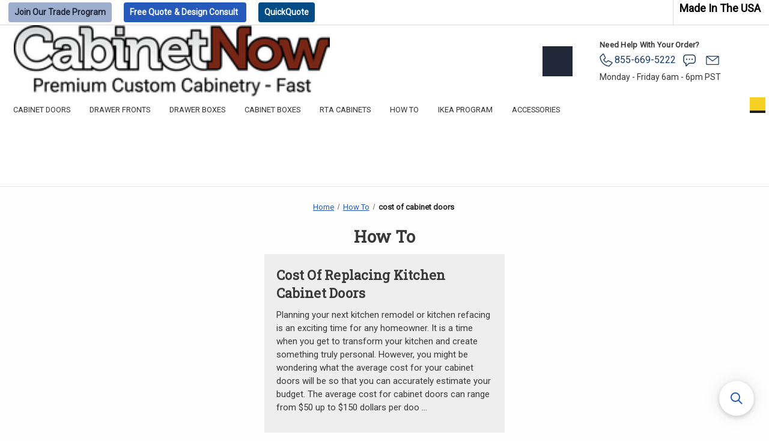

--- FILE ---
content_type: text/html; charset=UTF-8
request_url: https://www.cabinetnow.com/how-to/tag/cost+of+cabinet+doors
body_size: 30758
content:

<!DOCTYPE html>
<html class="no-js" lang="en">
    <head>
        <title>cost of cabinet doors - Posts - Cabinet Now</title>
        <link rel="dns-prefetch preconnect" href="https://cdn11.bigcommerce.com/s-6rhz6gf8ew" crossorigin><link rel="dns-prefetch preconnect" href="https://fonts.googleapis.com/" crossorigin><link rel="dns-prefetch preconnect" href="https://fonts.gstatic.com/" crossorigin>
                        <meta  name="keywords" content="cabinet doors, kitchen cabinet doors, unfinished cabinet doors, drawer boxes, cabinet boxes, drawer boxes, custom cabinet doors, cabinet refacing, drawer fronts">
                        <meta  name="description" content="Industry tips and tricks from CabinetNow cabinetry experts."><link rel='canonical' href='https://www.cabinetnow.com/how-to/' />
                        <meta  name='platform' content='bigcommerce.stencil' />
        
        
            <link rel="preload" href="https://cdn11.bigcommerce.com/s-6rhz6gf8ew/stencil/8fcba2c0-d877-013e-5518-62c31747e168/e/da91b970-32b7-013e-9430-52bd8ad0d6c9/css/interior.css" as="style" onload="this.onload=null;this.rel='stylesheet'">
            <noscript><link rel="stylesheet" href="https://cdn11.bigcommerce.com/s-6rhz6gf8ew/stencil/8fcba2c0-d877-013e-5518-62c31747e168/e/da91b970-32b7-013e-9430-52bd8ad0d6c9/css/interior.css"></noscript>
        <link rel="stylesheet" type="text/css" href="https://cdn11.bigcommerce.com/s-6rhz6gf8ew/stencil/8fcba2c0-d877-013e-5518-62c31747e168/e/da91b970-32b7-013e-9430-52bd8ad0d6c9/scss/splide.min.css"/>
        <link rel="icon" href="https://cdn11.bigcommerce.com/s-6rhz6gf8ew/stencil/8fcba2c0-d877-013e-5518-62c31747e168/e/da91b970-32b7-013e-9430-52bd8ad0d6c9/img/favicon.ico" sizes="any">
        <link rel="icon" href="https://cdn11.bigcommerce.com/s-6rhz6gf8ew/stencil/8fcba2c0-d877-013e-5518-62c31747e168/e/da91b970-32b7-013e-9430-52bd8ad0d6c9/img/CN-favicon.svg" type="image/svg+xml">
        <link rel="manifest" href="/content/manifest.webmanifest">
        <meta name="viewport" content="width=device-width, initial-scale=1">
        <script type="text/javascript" src="https://cdn11.bigcommerce.com/s-6rhz6gf8ew/stencil/8fcba2c0-d877-013e-5518-62c31747e168/e/da91b970-32b7-013e-9430-52bd8ad0d6c9/js/splide.min.js"></script>
        <script>
            document.documentElement.className = document.documentElement.className.replace('no-js', 'js');
        </script>
    
        <script src="https://ajax.googleapis.com/ajax/libs/jquery/3.6.3/jquery.min.js"></script> 
        
        <script>
    function browserSupportsAllFeatures() {
        return window.Promise
            && window.fetch
            && window.URL
            && window.URLSearchParams
            && window.WeakMap
            // object-fit support
            && ('objectFit' in document.documentElement.style);
    }

    function loadScript(src) {
        var js = document.createElement('script');
        js.src = src;
        js.onerror = function () {
            console.error('Failed to load polyfill script ' + src);
        };
        document.head.appendChild(js);
    }

    if (!browserSupportsAllFeatures()) {
        loadScript('https://cdn11.bigcommerce.com/s-6rhz6gf8ew/stencil/8fcba2c0-d877-013e-5518-62c31747e168/e/da91b970-32b7-013e-9430-52bd8ad0d6c9/dist/theme-bundle.polyfills.js');
    }
</script>
        <script>window.consentManagerTranslations = `{"locale":"en","locales":{"consent_manager.data_collection_warning":"en","consent_manager.accept_all_cookies":"en","consent_manager.gdpr_settings":"en","consent_manager.data_collection_preferences":"en","consent_manager.manage_data_collection_preferences":"en","consent_manager.use_data_by_cookies":"en","consent_manager.data_categories_table":"en","consent_manager.allow":"en","consent_manager.accept":"en","consent_manager.deny":"en","consent_manager.dismiss":"en","consent_manager.reject_all":"en","consent_manager.category":"en","consent_manager.purpose":"en","consent_manager.functional_category":"en","consent_manager.functional_purpose":"en","consent_manager.analytics_category":"en","consent_manager.analytics_purpose":"en","consent_manager.targeting_category":"en","consent_manager.advertising_category":"en","consent_manager.advertising_purpose":"en","consent_manager.essential_category":"en","consent_manager.esential_purpose":"en","consent_manager.yes":"en","consent_manager.no":"en","consent_manager.not_available":"en","consent_manager.cancel":"en","consent_manager.save":"en","consent_manager.back_to_preferences":"en","consent_manager.close_without_changes":"en","consent_manager.unsaved_changes":"en","consent_manager.by_using":"en","consent_manager.agree_on_data_collection":"en","consent_manager.change_preferences":"en","consent_manager.cancel_dialog_title":"en","consent_manager.privacy_policy":"en","consent_manager.allow_category_tracking":"en","consent_manager.disallow_category_tracking":"en"},"translations":{"consent_manager.data_collection_warning":"We use cookies (and other similar technologies) to collect data to improve your shopping experience.","consent_manager.accept_all_cookies":"Accept All Cookies","consent_manager.gdpr_settings":"Settings","consent_manager.data_collection_preferences":"Website Data Collection Preferences","consent_manager.manage_data_collection_preferences":"Manage Website Data Collection Preferences","consent_manager.use_data_by_cookies":" uses data collected by cookies and JavaScript libraries to improve your shopping experience.","consent_manager.data_categories_table":"The table below outlines how we use this data by category. To opt out of a category of data collection, select 'No' and save your preferences.","consent_manager.allow":"Allow","consent_manager.accept":"Accept","consent_manager.deny":"Deny","consent_manager.dismiss":"Dismiss","consent_manager.reject_all":"Reject all","consent_manager.category":"Category","consent_manager.purpose":"Purpose","consent_manager.functional_category":"Functional","consent_manager.functional_purpose":"Enables enhanced functionality, such as videos and live chat. If you do not allow these, then some or all of these functions may not work properly.","consent_manager.analytics_category":"Analytics","consent_manager.analytics_purpose":"Provide statistical information on site usage, e.g., web analytics so we can improve this website over time.","consent_manager.targeting_category":"Targeting","consent_manager.advertising_category":"Advertising","consent_manager.advertising_purpose":"Used to create profiles or personalize content to enhance your shopping experience.","consent_manager.essential_category":"Essential","consent_manager.esential_purpose":"Essential for the site and any requested services to work, but do not perform any additional or secondary function.","consent_manager.yes":"Yes","consent_manager.no":"No","consent_manager.not_available":"N/A","consent_manager.cancel":"Cancel","consent_manager.save":"Save","consent_manager.back_to_preferences":"Back to Preferences","consent_manager.close_without_changes":"You have unsaved changes to your data collection preferences. Are you sure you want to close without saving?","consent_manager.unsaved_changes":"You have unsaved changes","consent_manager.by_using":"By using our website, you're agreeing to our","consent_manager.agree_on_data_collection":"By using our website, you're agreeing to the collection of data as described in our ","consent_manager.change_preferences":"You can change your preferences at any time","consent_manager.cancel_dialog_title":"Are you sure you want to cancel?","consent_manager.privacy_policy":"Privacy Policy","consent_manager.allow_category_tracking":"Allow [CATEGORY_NAME] tracking","consent_manager.disallow_category_tracking":"Disallow [CATEGORY_NAME] tracking"}}`;</script>

        <script>
            window.lazySizesConfig = window.lazySizesConfig || {};
            window.lazySizesConfig.loadMode = 1;
        </script>
        <script async src="https://cdn11.bigcommerce.com/s-6rhz6gf8ew/stencil/8fcba2c0-d877-013e-5518-62c31747e168/e/da91b970-32b7-013e-9430-52bd8ad0d6c9/dist/theme-bundle.head_async.js"></script>
        
        <!--<link href="https://fonts.googleapis.com/css?family=Montserrat:700,500,400%7CKarla:400&display=block" rel="stylesheet">-->
        
        <link rel="preload" href="https://cdn11.bigcommerce.com/s-6rhz6gf8ew/stencil/8fcba2c0-d877-013e-5518-62c31747e168/e/da91b970-32b7-013e-9430-52bd8ad0d6c9/dist/theme-bundle.font.js" as="script">
        <script async src="https://cdn11.bigcommerce.com/s-6rhz6gf8ew/stencil/8fcba2c0-d877-013e-5518-62c31747e168/e/da91b970-32b7-013e-9430-52bd8ad0d6c9/dist/theme-bundle.font.js"></script>
        <!--marker1-->
            <link rel="preconnect" href="https://fonts.googleapis.com">
            <link rel="preconnect" href="https://fonts.gstatic.com" crossorigin>
            <link href="https://fonts.googleapis.com/css2?family=Roboto+Slab&display=swap" rel="stylesheet"> 
            <link href="https://fonts.googleapis.com/css2?family=Roboto&display=swap" rel="stylesheet">  
        <link data-stencil-stylesheet href="https://cdn11.bigcommerce.com/s-6rhz6gf8ew/stencil/8fcba2c0-d877-013e-5518-62c31747e168/e/da91b970-32b7-013e-9430-52bd8ad0d6c9/css/theme-8bcaf3f0-d9ed-013e-5359-2ee04af7e7ae.css" rel="stylesheet">
        <noscript><link rel="stylesheet" href="https://cdn11.bigcommerce.com/s-6rhz6gf8ew/stencil/8fcba2c0-d877-013e-5518-62c31747e168/e/da91b970-32b7-013e-9430-52bd8ad0d6c9/css/theme.css"></noscript>
        
        <!-- Start Tracking Code for analytics_facebook -->

<script>
!function(f,b,e,v,n,t,s){if(f.fbq)return;n=f.fbq=function(){n.callMethod?n.callMethod.apply(n,arguments):n.queue.push(arguments)};if(!f._fbq)f._fbq=n;n.push=n;n.loaded=!0;n.version='2.0';n.queue=[];t=b.createElement(e);t.async=!0;t.src=v;s=b.getElementsByTagName(e)[0];s.parentNode.insertBefore(t,s)}(window,document,'script','https://connect.facebook.net/en_US/fbevents.js');

fbq('set', 'autoConfig', 'false', '390164668320617');
fbq('dataProcessingOptions', ['LDU'], 0, 0);
fbq('init', '390164668320617', {"external_id":"6215ea47-627c-4be6-b4bc-00fb742e72ad"});
fbq('set', 'agent', 'bigcommerce', '390164668320617');

function trackEvents() {
    var pathName = window.location.pathname;

    fbq('track', 'PageView', {}, "");

    // Search events start -- only fire if the shopper lands on the /search.php page
    if (pathName.indexOf('/search.php') === 0 && getUrlParameter('search_query')) {
        fbq('track', 'Search', {
            content_type: 'product_group',
            content_ids: [],
            search_string: getUrlParameter('search_query')
        });
    }
    // Search events end

    // Wishlist events start -- only fire if the shopper attempts to add an item to their wishlist
    if (pathName.indexOf('/wishlist.php') === 0 && getUrlParameter('added_product_id')) {
        fbq('track', 'AddToWishlist', {
            content_type: 'product_group',
            content_ids: []
        });
    }
    // Wishlist events end

    // Lead events start -- only fire if the shopper subscribes to newsletter
    if (pathName.indexOf('/subscribe.php') === 0 && getUrlParameter('result') === 'success') {
        fbq('track', 'Lead', {});
    }
    // Lead events end

    // Registration events start -- only fire if the shopper registers an account
    if (pathName.indexOf('/login.php') === 0 && getUrlParameter('action') === 'account_created') {
        fbq('track', 'CompleteRegistration', {}, "");
    }
    // Registration events end

    

    function getUrlParameter(name) {
        var cleanName = name.replace(/[\[]/, '\[').replace(/[\]]/, '\]');
        var regex = new RegExp('[\?&]' + cleanName + '=([^&#]*)');
        var results = regex.exec(window.location.search);
        return results === null ? '' : decodeURIComponent(results[1].replace(/\+/g, ' '));
    }
}

if (window.addEventListener) {
    window.addEventListener("load", trackEvents, false)
}
</script>
<noscript><img height="1" width="1" style="display:none" alt="null" src="https://www.facebook.com/tr?id=390164668320617&ev=PageView&noscript=1&a=plbigcommerce1.2&eid="/></noscript>

<!-- End Tracking Code for analytics_facebook -->

<!-- Start Tracking Code for analytics_googleanalytics -->

<script>
    window.dataLayer = window.dataLayer || [];
    function trackGTMEcommerce() {
        this._addTrans = addTrans;
        this._addItem = addItems;
        this._trackTrans = trackTrans;
    }

    var transaction = {};
    transaction.transactionProducts = [];

    function addTrans(orderID, store, total, tax, shipping, city, state, country) {
        transaction.id = orderID;
        transaction.affiliation = store;
        transaction.revenue = total;
        transaction.tax = tax;
        transaction.shipping = shipping;
        transaction.city = city;
        transaction.state = state;
        transaction.country = country;
    }


    function addItems(orderID, sku, product, variation, price, quantity) {
        transaction.transactionProducts.push({
            'id': orderID,
            'sku': sku,
            'name': product,
            'category': variation,
            'price': price,
            'quantity': quantity
        });
    }

    function trackTrans() {
       
       dataLayer.push({
            'bingpurchase': transaction.revenue
        });

        dataLayer.push({
          'event': 'bc.purchase',
          'ecommerce': {
            'purchase': {
              'actionField': {
                'id': transaction.id,
                'affiliation': transaction.affiliation,
                'revenue': transaction.revenue,
                'tax': transaction.tax,
                'shipping': transaction.shipping,
                'city': transaction.city,
                'state': transaction.state,
                'country': transaction.country
              },
              'products': transaction.transactionProducts
            }
          }
        });
    }

    var pageTracker = new trackGTMEcommerce();
</script>

<script>
    (function(w,d,s,l,i){w[l]=w[l]||[];w[l].push({'gtm.start':
    new Date().getTime(),event:'gtm.js'});var f=d.getElementsByTagName(s)[0],
    j=d.createElement(s),dl=l!='dataLayer'?'&l='+l:'';j.async=true;j.src=
    'https://www.googletagmanager.com/gtm.js?id='+i+dl;f.parentNode.insertBefore(j,f);
    })(window,document,'script','dataLayer','GTM-MRQVSBR');
</script>

<!-- WARNING, MOVING THIS WILL CAUSE PRODUCT FEED ISSUES [TESTING TO base.html MOVE NOW -->
<!--<script src="/templates/__custom/js/jquery-1.7.2.min.js"></script>-->

<style>
    .checkoutHeader-logo {
    width: 400px !important;
}

textarea.optimizedCheckout-form-input {
    height: 400px !important;
}
</style>


<!-- End Tracking Code for analytics_googleanalytics -->


<script type="text/javascript">
var BCData = {};
</script>
<script src='https://searchserverapi1.com/widgets/bigcommerce/init.js?api_key=0s8o8N8R0W' async ></script><script type="text/javascript" src="https://bigcommerce-websitespeedy.b-cdn.net/speedyscripts/ecmrx_344/ecmrx_344_1.js"></script>
          <script type="text/javascript" src="https://bigcommerce-websitespeedy.b-cdn.net/speedyscripts/ecmrx_344/ecmrx_344_2.js"></script>
          <script type="text/javascript" src="https://bigcommerce-websitespeedy.b-cdn.net/speedyscripts/ecmrx_344/ecmrx_344_3.js"></script>
 <script data-cfasync="false" src="https://microapps.bigcommerce.com/bodl-events/1.9.4/index.js" integrity="sha256-Y0tDj1qsyiKBRibKllwV0ZJ1aFlGYaHHGl/oUFoXJ7Y=" nonce="" crossorigin="anonymous"></script>
 <script data-cfasync="false" nonce="">

 (function() {
    function decodeBase64(base64) {
       const text = atob(base64);
       const length = text.length;
       const bytes = new Uint8Array(length);
       for (let i = 0; i < length; i++) {
          bytes[i] = text.charCodeAt(i);
       }
       const decoder = new TextDecoder();
       return decoder.decode(bytes);
    }
    window.bodl = JSON.parse(decodeBase64("[base64]"));
 })()

 </script>

<script nonce="">
(function () {
    var xmlHttp = new XMLHttpRequest();

    xmlHttp.open('POST', 'https://bes.gcp.data.bigcommerce.com/nobot');
    xmlHttp.setRequestHeader('Content-Type', 'application/json');
    xmlHttp.send('{"store_id":"999639617","timezone_offset":"-7.0","timestamp":"2026-01-23T18:30:39.75515900Z","visit_id":"9581b2f0-bb8e-478a-b52e-343f73a37667","channel_id":1}');
})();
</script>


        <link rel="preload" href="https://cdn11.bigcommerce.com/s-6rhz6gf8ew/stencil/8fcba2c0-d877-013e-5518-62c31747e168/e/da91b970-32b7-013e-9430-52bd8ad0d6c9/dist/theme-bundle.main.js" as="script">
        <script>
            if ('serviceWorker' in navigator) {
                window.addEventListener('load', function() {
                navigator.serviceWorker.register('/content/sw.js')
                    .then(function(registration) {
                    console.log('Service Worker registered with scope:', registration.scope);
                    })
                    .catch(function(error) {
                    console.log('Service Worker registration failed:', error);
                    });
                });
            } else {
                console.log('Service Workers not supported in this browser.');
            }
        </script>
    </head>
    <body>
        <svg data-src="https://cdn11.bigcommerce.com/s-6rhz6gf8ew/stencil/8fcba2c0-d877-013e-5518-62c31747e168/e/da91b970-32b7-013e-9430-52bd8ad0d6c9/img/icon-sprite.svg" class="icons-svg-sprite"></svg>

        <a href="#main-content" class="skip-to-main-link">Skip to main content</a>
<header class="header" role="banner">
    <div class="top-bar">
        <div class="production-times" style="display: none;">
            <span class="desktop">Production time for Cabinet Doors: 5-7 business days. </span><a href="#"><span class="desktop">Click here for more details</span><span class="mobile">Production Times</span></a></div><a class="tradelink" href="/trade-program/"><span>Join Our</span> Trade Program</a> <a class="quotebtn" href="/free-design-quote/">Free Quote <span>& Design Consult</span></a> <button class="quotebtn openIkeaModalBtn" type="button" aria-haspopup="dialog" aria-controls="ikeaImportModal"> QuickQuote</button><span class="musa"><img alt="usa flag" class="lazyload" data-src="https://cdn11.bigcommerce.com/s-6rhz6gf8ew/stencil/8fcba2c0-d877-013e-5518-62c31747e168/e/da91b970-32b7-013e-9430-52bd8ad0d6c9/img/flag.svg" width="50px" height="40px"> made in the USA</span><span class="BB-rating"><a href="http://www.bbb.org/greater-san-francisco/business-reviews/cabinet-maker/cabinetnowcom-in-san-francisco-ca-390759#bbblogo" target="_blank"><img data-src="https://cdn11.bigcommerce.com/s-6rhz6gf8ew/stencil/8fcba2c0-d877-013e-5518-62c31747e168/e/da91b970-32b7-013e-9430-52bd8ad0d6c9/img/bbb.jpg" class="lazyload" width="160px" height="40px"  alt="BBB Rating"></a></span>    </div>
   
    <div class="inner-header">
        <a href="#" class="mobileMenu-toggle" data-mobile-menu-toggle="menu">
            <span class="mobileMenu-toggleIcon">Toggle menu</span>
        </a>
        <div class="logo-outer">
                <div class="header-logo header-logo--center">
                    <a href="https://www.cabinetnow.com/" class="header-logo__link" data-header-logo-link>
        <div class="header-logo-image-container">
            <img class="header-logo-image"
                 src="https://cdn11.bigcommerce.com/s-6rhz6gf8ew/images/stencil/250x100/asset_4_1745904878__01773.original.png"
                 srcset="https://cdn11.bigcommerce.com/s-6rhz6gf8ew/images/stencil/250x100/asset_4_1745904878__01773.original.png 1x, https://cdn11.bigcommerce.com/s-6rhz6gf8ew/images/stencil/500x200/asset_4_1745904878__01773.original.png 2x"
                 alt="Cabinet Now"
                 title="Cabinet Now"
                 width="240"
                 height="56">
        </div>
</a>
                </div>
        </div>
        <div class="call-us-mobile">
            <a class="tellink" href="tel:8556695222">
                <span>
                    <svg style="margin-right: 03px" width="22" height="22" alt="phone" version="1.1" id="phone-icon" xmlns="http://www.w3.org/2000/svg" xmlns:xlink="http://www.w3.org/1999/xlink" x="0px" y="0px" viewBox="0 0 512 512" xml:space="preserve">
                        <style type="text/css">
                            .st1{fill:#153B6D;}
                        </style>
                        <g>
                            <path class="st1" d="M359.3,506c-0.9,0-2.4,0-4.3-0.3c-89.9-10.3-174.8-53-238.8-120.4C51.7,317.7,13.4,230.6,8.1,140.2
                                c-0.6-9.9,3.1-19.7,10.2-26.7l99.6-99.6c7.9-7.7,19.2-11.2,30.1-9.5l0.4,0.1c11,2,20.5,9.2,25.3,19.1l64,131.5
                                c5.9,11.8,4.4,26.2-3.8,36.6c-1.4,1.8-3,3.5-5.1,5.2L180,238.1c-2.4,2-2.8,5.4-1,8c19.8,28.1,43.8,52.9,71.3,73.7
                                c2.2,1.6,5.3,1.5,7.4-0.3l53.6-45.5c10.4-10,26.1-12.5,39.2-6.2l0.1,0l131.6,64c10.2,5,17.4,14.6,19.2,25.7
                                c1.9,10.8-1.6,22.1-9.4,30.3l-0.2,0.2L383.9,495.8C377.4,502.4,368.6,506,359.3,506z M140.1,36.9l-99.2,99.2
                                c-0.5,0.5-0.9,1.4-0.8,2.2c4.8,82.9,40.1,162.8,99.2,224.9c59,62,137.1,101.3,219.7,110.7l0.5,0.1c1-0.1,1.5-0.5,1.8-0.8
                                l107.6-107.6c0.7-0.7,1-1.7,0.9-2.4l-0.1-0.5c-0.1-0.9-0.7-1.6-1.6-2l0,0l-131.5-64c-1.1-0.5-2.5-0.3-3.3,0.5l-0.5,0.5L278.3,344
                                c-13.7,11.6-33.1,12.1-47.4,1.4c-30.1-22.8-56.4-50-78.1-80.8c-11.4-16.2-8.6-38.1,6.6-50.9l48.8-41.1c0.3-0.2,0.4-0.4,0.5-0.4
                                c0.5-0.7,0.8-1.7,0.3-2.7l-0.1-0.2l-64-131.6c-0.4-0.8-1.2-1.4-2.1-1.6C141.8,35.9,140.8,36.2,140.1,36.9z"></path>
                        </g>
                    </svg> 855-669-5222
                </span>
                <div class="call-us-mobile-time">m-f 6am-6pm PST</div>
            </a>
        </div>
        <a class="navUser-action mobile-cart"
                href="/cart.php"
                aria-label="Cart with 0 items"
            >
                <span class="navUser-item-cartLabel">
                    <img class="lazyload" data-src="https://cdn11.bigcommerce.com/s-6rhz6gf8ew/stencil/8fcba2c0-d877-013e-5518-62c31747e168/e/da91b970-32b7-013e-9430-52bd8ad0d6c9/img/cart.svg" width="24" height="24" alt="" />
                </span>
                <span class="countPill cart-quantity"></span>
            </a>
        <div class="search-container">
            <a href="#" class="snize-custom-widget-opener" onclick="document.querySelector('.snize-sticky-searchbox.snize-custom-widget-opener.bottom-right.snize-new-design').click();"><img class="lazyload" data-src="https://cdn11.bigcommerce.com/s-6rhz6gf8ew/stencil/8fcba2c0-d877-013e-5518-62c31747e168/e/da91b970-32b7-013e-9430-52bd8ad0d6c9/img/mag-w.svg" width="30" height="30" alt="" aria-label="Open Search"/></a>
        </div>   
        <div class="header-info-box">
            <div>
                
                <h2>Need Help With Your Order?</h2>
                <div style="display: flex;gap: 12px;"> 
                    <div class="call-us">
                        <a class="tellink" href="tel:8556695222">
                            <svg style="margin-right: 03px" width="22" height="22" alt="phone" version="1.1" id="phone-icon" xmlns="http://www.w3.org/2000/svg" xmlns:xlink="http://www.w3.org/1999/xlink" x="0px" y="0px" viewBox="0 0 512 512" style="enable-background:new 0 0 512 512;" xml:space="preserve">
                                <style type="text/css">
                                    .st1{fill:#153B6D;}
                                </style>
                                <g>
                                    <path class="st1" d="M359.3,506c-0.9,0-2.4,0-4.3-0.3c-89.9-10.3-174.8-53-238.8-120.4C51.7,317.7,13.4,230.6,8.1,140.2
                                        c-0.6-9.9,3.1-19.7,10.2-26.7l99.6-99.6c7.9-7.7,19.2-11.2,30.1-9.5l0.4,0.1c11,2,20.5,9.2,25.3,19.1l64,131.5
                                        c5.9,11.8,4.4,26.2-3.8,36.6c-1.4,1.8-3,3.5-5.1,5.2L180,238.1c-2.4,2-2.8,5.4-1,8c19.8,28.1,43.8,52.9,71.3,73.7
                                        c2.2,1.6,5.3,1.5,7.4-0.3l53.6-45.5c10.4-10,26.1-12.5,39.2-6.2l0.1,0l131.6,64c10.2,5,17.4,14.6,19.2,25.7
                                        c1.9,10.8-1.6,22.1-9.4,30.3l-0.2,0.2L383.9,495.8C377.4,502.4,368.6,506,359.3,506z M140.1,36.9l-99.2,99.2
                                        c-0.5,0.5-0.9,1.4-0.8,2.2c4.8,82.9,40.1,162.8,99.2,224.9c59,62,137.1,101.3,219.7,110.7l0.5,0.1c1-0.1,1.5-0.5,1.8-0.8
                                        l107.6-107.6c0.7-0.7,1-1.7,0.9-2.4l-0.1-0.5c-0.1-0.9-0.7-1.6-1.6-2l0,0l-131.5-64c-1.1-0.5-2.5-0.3-3.3,0.5l-0.5,0.5L278.3,344
                                        c-13.7,11.6-33.1,12.1-47.4,1.4c-30.1-22.8-56.4-50-78.1-80.8c-11.4-16.2-8.6-38.1,6.6-50.9l48.8-41.1c0.3-0.2,0.4-0.4,0.5-0.4
                                        c0.5-0.7,0.8-1.7,0.3-2.7l-0.1-0.2l-64-131.6c-0.4-0.8-1.2-1.4-2.1-1.6C141.8,35.9,140.8,36.2,140.1,36.9z"/>
                                </g>
                            </svg> 855-669-5222
                        </a>
                    </div>
                    <div class="chat-link">
                        <a aria-label="Chat With Us Now" href=# onclick="document.getElementById('zsiq_chatbtn').click()">
                            <svg version="1.1" id="Capa_1" xmlns="http://www.w3.org/2000/svg" xmlns:xlink="http://www.w3.org/1999/xlink" x="0px" y="0px" viewBox="0 0 512 512" style="enable-background:new 0 0 512 512;" xml:space="preserve" width="25px" height="25px">
                            <style type="text/css">
                                .st0{fill:#FFFFFF;}
                                .st1{fill:#153B6D;}
                            </style>
                            <path class="st0" d="M365.5,86H149C108.7,86,76,118.7,76,158.9v107.5c0,36.5,27.3,67.6,63.4,72.3l13.4,1.7v82.4l83.5-83.5h129.2
                                c40.2,0,72.9-32.7,72.9-72.9V158.9C438.4,118.7,405.7,86,365.5,86z"/>
                            <path class="st1" d="M149,459c-3.5,0-7-0.7-10.3-2c-10.1-4.2-16.6-13.9-16.6-24.8v-65.6c-44.6-12-76.8-52.9-76.8-100.1V158.9
                                c0-57.2,46.5-103.7,103.7-103.7h216.5c57.2,0,103.7,46.5,103.7,103.7v107.5c0,57.2-46.5,103.7-103.7,103.7H249L168,451.1
                                C162.9,456.2,156.1,459,149,459z M149,86C108.7,86,76,118.7,76,158.9v107.5c0,36.5,27.3,67.6,63.4,72.3l13.4,1.7v82.4l83.5-83.5
                                h129.2c40.2,0,72.9-32.7,72.9-72.9V158.9c0-40.2-32.7-72.9-72.9-72.9H149z"/>
                            <circle class="st1" cx="165.1" cy="217.4" r="23"/>
                            <circle class="st1" cx="257.2" cy="217.4" r="23"/>
                            <circle class="st1" cx="349.4" cy="217.4" r="23"/>
                        </svg>
                        </a>
                    </div>
                    <div class="email-link">
                        <a aria-label="Send us a Message" href="/contact/">
                            <svg version="1.1" id="email-icon" xmlns="http://www.w3.org/2000/svg" xmlns:xlink="http://www.w3.org/1999/xlink" x="0px" y="0px" viewBox="0 0 512 512" style="enable-background:new 0 0 512 512;" xml:space="preserve"  height="25px" width="32px">
                                <style type="text/css">
                                    #email-icon .st1{fill-rule:evenodd;clip-rule:evenodd;fill:#153B6D;}
                                </style>
                                <path class="st1" d="M74.1,410.5c-21.6,0-39.1-17.6-39.1-39.1V140.7c0-21.6,17.6-39.1,39.1-39.1h363.7c21.7,0,39.3,17.6,39.3,39.1
                                    v230.7c0,21.6-17.6,39.1-39.1,39.1H74.1z M61.3,371.3c0,7,5.7,12.8,12.8,12.8h363.8c7,0,12.8-5.7,12.8-12.8V140.9L264.1,289
                                    c-2.4,1.9-5.3,2.9-8.1,2.9c-2.9,0-5.8-1-8.2-2.9l-186.5-148V371.3z M256,261.8l171.6-133.9l-12.2-0.1H87.3L256,261.8z"/>
                            </svg>
                        </a>
                    </div>
                </div>
                <div class="hours">Monday - Friday 6am - 6pm PST</div>
            </div>
        </div>
    </div>
    <div class="navPages-container" id="menu">
        <nav class="navPages">
    <ul class="navPages-list">
        <!--
            <li class="navPages-item">
                <a class="navPages-action"
   href="https://www.cabinetnow.com/trade/"
   aria-label="Trade"
>
    Trade
</a>
            </li>
        
            <li class="navPages-item">
                <a class="navPages-action has-subMenu"
   href="https://www.cabinetnow.com/cabinet-boxes/"
   data-collapsible="navPages-22"
>
    Cabinet Boxes
    <i class="icon navPages-action-moreIcon" aria-hidden="true">
        <svg><use xlink:href="#icon-chevron-down" /></svg>
    </i>
</a>
<div class="navPage-subMenu" id="navPages-22" aria-hidden="true" tabindex="-1">
    <ul class="navPage-subMenu-list  cabinet-boxes">
        <li class="navPage-subMenu-item">
            <a class="navPage-subMenu-action navPages-action"
               href="https://www.cabinetnow.com/cabinet-boxes/"
               aria-label="All Cabinet Boxes"
            >
                All Cabinet Boxes
            </a>
        </li>
            <li class="navPage-subMenu-item">
                    <a class="navPage-subMenu-action navPages-action has-subMenu"
                       href="https://www.cabinetnow.com/framed-cabinets/"
                       aria-label="Framed Cabinets"
                    >
                        Framed Cabinets
                        <span class="collapsible-icon-wrapper"
                            data-collapsible="navPages-974"
                            data-collapsible-disabled-breakpoint="medium"
                            data-collapsible-disabled-state="open"
                            data-collapsible-enabled-state="closed"
                        >
                            <i class="icon navPages-action-moreIcon" aria-hidden="true">
                                <svg><use xlink:href="#icon-chevron-down" /></svg>
                            </i>
                        </span>
                    </a>
                    <ul class="navPage-childList" id="navPages-974">
                        <li class="navPage-childList-item">
                            <a class="navPage-childList-action navPages-action"
                               href="https://www.cabinetnow.com/appliance-cabinets/"
                               aria-label="Appliance Cabinets"
                            >
                                Appliance Cabinets
                            </a>
                        </li>
                        <li class="navPage-childList-item">
                            <a class="navPage-childList-action navPages-action"
                               href="https://www.cabinetnow.com/tall-cabinets-1/"
                               aria-label="Tall Cabinets"
                            >
                                Tall Cabinets
                            </a>
                        </li>
                        <li class="navPage-childList-item">
                            <a class="navPage-childList-action navPages-action"
                               href="https://www.cabinetnow.com/base-cabinets/"
                               aria-label="Base Cabinets"
                            >
                                Base Cabinets
                            </a>
                        </li>
                        <li class="navPage-childList-item">
                            <a class="navPage-childList-action navPages-action"
                               href="https://www.cabinetnow.com/upper-cabinets/"
                               aria-label="Upper Cabinets"
                            >
                                Upper Cabinets
                            </a>
                        </li>
                        <li class="navPage-childList-item">
                            <a class="navPage-childList-action navPages-action"
                               href="https://www.cabinetnow.com/vanity-cabinets/"
                               aria-label="Vanity Cabinets"
                            >
                                Vanity Cabinets
                            </a>
                        </li>
                    </ul>
            </li>
            <li class="navPage-subMenu-item">
                    <a class="navPage-subMenu-action navPages-action has-subMenu"
                       href="https://www.cabinetnow.com/frameless-cabinets/"
                       aria-label="Frameless Cabinets"
                    >
                        Frameless Cabinets
                        <span class="collapsible-icon-wrapper"
                            data-collapsible="navPages-975"
                            data-collapsible-disabled-breakpoint="medium"
                            data-collapsible-disabled-state="open"
                            data-collapsible-enabled-state="closed"
                        >
                            <i class="icon navPages-action-moreIcon" aria-hidden="true">
                                <svg><use xlink:href="#icon-chevron-down" /></svg>
                            </i>
                        </span>
                    </a>
                    <ul class="navPage-childList" id="navPages-975">
                        <li class="navPage-childList-item">
                            <a class="navPage-childList-action navPages-action"
                               href="https://www.cabinetnow.com/frameless-base-cabinets/"
                               aria-label="Frameless Base Cabinets"
                            >
                                Frameless Base Cabinets
                            </a>
                        </li>
                        <li class="navPage-childList-item">
                            <a class="navPage-childList-action navPages-action"
                               href="https://www.cabinetnow.com/frameless-wall-cabinets/"
                               aria-label="Frameless Wall Cabinets"
                            >
                                Frameless Wall Cabinets
                            </a>
                        </li>
                        <li class="navPage-childList-item">
                            <a class="navPage-childList-action navPages-action"
                               href="https://www.cabinetnow.com/frameless-tall-cabinets/"
                               aria-label="Frameless Tall Cabinets"
                            >
                                Frameless Tall Cabinets
                            </a>
                        </li>
                        <li class="navPage-childList-item">
                            <a class="navPage-childList-action navPages-action"
                               href="https://www.cabinetnow.com/frameless-vanity-cabinets/"
                               aria-label="Frameless Vanity Cabinets"
                            >
                                Frameless Vanity Cabinets
                            </a>
                        </li>
                        <li class="navPage-childList-item">
                            <a class="navPage-childList-action navPages-action"
                               href="https://www.cabinetnow.com/frameless-appliance-cabinets/"
                               aria-label="Frameless Appliance Cabinets"
                            >
                                Frameless Appliance Cabinets
                            </a>
                        </li>
                        <li class="navPage-childList-item">
                            <a class="navPage-childList-action navPages-action"
                               href="https://www.cabinetnow.com/frameless-cabinet-panels-fillers/"
                               aria-label="Frameless Cabinet Panels &amp; Fillers"
                            >
                                Frameless Cabinet Panels &amp; Fillers
                            </a>
                        </li>
                    </ul>
            </li>
    </ul>
</div>
            </li>
        
            <li class="navPages-item">
                <a class="navPages-action has-subMenu"
   href="https://www.cabinetnow.com/cabinet-accessories/"
   data-collapsible="navPages-924"
>
    Accessories
    <i class="icon navPages-action-moreIcon" aria-hidden="true">
        <svg><use xlink:href="#icon-chevron-down" /></svg>
    </i>
</a>
<div class="navPage-subMenu" id="navPages-924" aria-hidden="true" tabindex="-1">
    <ul class="navPage-subMenu-list  accessories">
        <li class="navPage-subMenu-item">
            <a class="navPage-subMenu-action navPages-action"
               href="https://www.cabinetnow.com/cabinet-accessories/"
               aria-label="All Accessories"
            >
                All Accessories
            </a>
        </li>
            <li class="navPage-subMenu-item">
                    <a class="navPage-subMenu-action navPages-action"
                       href="https://www.cabinetnow.com/modern-thermofoil-accessories/"
                       aria-label="Modern Thermofoil  Accessories"
                    >
                        Modern Thermofoil  Accessories
                    </a>
            </li>
            <li class="navPage-subMenu-item">
                    <a class="navPage-subMenu-action navPages-action has-subMenu"
                       href="https://www.cabinetnow.com/range-hoods/"
                       aria-label="Range Hoods"
                    >
                        Range Hoods
                        <span class="collapsible-icon-wrapper"
                            data-collapsible="navPages-946"
                            data-collapsible-disabled-breakpoint="medium"
                            data-collapsible-disabled-state="open"
                            data-collapsible-enabled-state="closed"
                        >
                            <i class="icon navPages-action-moreIcon" aria-hidden="true">
                                <svg><use xlink:href="#icon-chevron-down" /></svg>
                            </i>
                        </span>
                    </a>
                    <ul class="navPage-childList" id="navPages-946">
                        <li class="navPage-childList-item">
                            <a class="navPage-childList-action navPages-action"
                               href="https://www.cabinetnow.com/painted-range-hoods/"
                               aria-label="Painted Range Hoods"
                            >
                                Painted Range Hoods
                            </a>
                        </li>
                        <li class="navPage-childList-item">
                            <a class="navPage-childList-action navPages-action"
                               href="https://www.cabinetnow.com/wood-range-hoods/"
                               aria-label="Wood Range Hoods"
                            >
                                Wood Range Hoods
                            </a>
                        </li>
                    </ul>
            </li>
            <li class="navPage-subMenu-item">
                    <a class="navPage-subMenu-action navPages-action"
                       href="https://www.cabinetnow.com/laminate-accessories/"
                       aria-label="Laminate Accessories"
                    >
                        Laminate Accessories
                    </a>
            </li>
            <li class="navPage-subMenu-item">
                    <a class="navPage-subMenu-action navPages-action"
                       href="https://www.cabinetnow.com/floating-shelves/"
                       aria-label="Floating Shelves"
                    >
                        Floating Shelves
                    </a>
            </li>
            <li class="navPage-subMenu-item">
                    <a class="navPage-subMenu-action navPages-action has-subMenu"
                       href="https://www.cabinetnow.com/flooring-styles/"
                       aria-label="Flooring Styles"
                    >
                        Flooring Styles
                        <span class="collapsible-icon-wrapper"
                            data-collapsible="navPages-951"
                            data-collapsible-disabled-breakpoint="medium"
                            data-collapsible-disabled-state="open"
                            data-collapsible-enabled-state="closed"
                        >
                            <i class="icon navPages-action-moreIcon" aria-hidden="true">
                                <svg><use xlink:href="#icon-chevron-down" /></svg>
                            </i>
                        </span>
                    </a>
                    <ul class="navPage-childList" id="navPages-951">
                        <li class="navPage-childList-item">
                            <a class="navPage-childList-action navPages-action"
                               href="https://www.cabinetnow.com/flooring-samples/"
                               aria-label="Flooring Samples"
                            >
                                Flooring Samples
                            </a>
                        </li>
                    </ul>
            </li>
            <li class="navPage-subMenu-item">
                    <a class="navPage-subMenu-action navPages-action"
                       href="https://www.cabinetnow.com/touch-up/"
                       aria-label="Touch-up"
                    >
                        Touch-up
                    </a>
            </li>
            <li class="navPage-subMenu-item">
                    <a class="navPage-subMenu-action navPages-action has-subMenu"
                       href="https://www.cabinetnow.com/wood-accessories/"
                       aria-label="Wood Accessories"
                    >
                        Wood Accessories
                        <span class="collapsible-icon-wrapper"
                            data-collapsible="navPages-926"
                            data-collapsible-disabled-breakpoint="medium"
                            data-collapsible-disabled-state="open"
                            data-collapsible-enabled-state="closed"
                        >
                            <i class="icon navPages-action-moreIcon" aria-hidden="true">
                                <svg><use xlink:href="#icon-chevron-down" /></svg>
                            </i>
                        </span>
                    </a>
                    <ul class="navPage-childList" id="navPages-926">
                        <li class="navPage-childList-item">
                            <a class="navPage-childList-action navPages-action"
                               href="https://www.cabinetnow.com/wood-valances/"
                               aria-label="Wood Valances"
                            >
                                Wood Valances
                            </a>
                        </li>
                    </ul>
            </li>
    </ul>
</div>
            </li>
        
            <li class="navPages-item">
                <a class="navPages-action has-subMenu"
   href="https://www.cabinetnow.com/cabinet-doors/"
   data-collapsible="navPages-18"
>
    Cabinet Doors
    <i class="icon navPages-action-moreIcon" aria-hidden="true">
        <svg><use xlink:href="#icon-chevron-down" /></svg>
    </i>
</a>
<div class="navPage-subMenu" id="navPages-18" aria-hidden="true" tabindex="-1">
    <ul class="navPage-subMenu-list  cabinet-doors">
        <li class="navPage-subMenu-item">
            <a class="navPage-subMenu-action navPages-action"
               href="https://www.cabinetnow.com/cabinet-doors/"
               aria-label="All Cabinet Doors"
            >
                All Cabinet Doors
            </a>
        </li>
            <li class="navPage-subMenu-item">
                    <a class="navPage-subMenu-action navPages-action has-subMenu"
                       href="https://www.cabinetnow.com/rtf-thermofoil-cabinet-doors/"
                       aria-label="RTF Thermofoil Cabinet Doors"
                    >
                        RTF Thermofoil Cabinet Doors
                        <span class="collapsible-icon-wrapper"
                            data-collapsible="navPages-954"
                            data-collapsible-disabled-breakpoint="medium"
                            data-collapsible-disabled-state="open"
                            data-collapsible-enabled-state="closed"
                        >
                            <i class="icon navPages-action-moreIcon" aria-hidden="true">
                                <svg><use xlink:href="#icon-chevron-down" /></svg>
                            </i>
                        </span>
                    </a>
                    <ul class="navPage-childList" id="navPages-954">
                        <li class="navPage-childList-item">
                            <a class="navPage-childList-action navPages-action"
                               href="https://www.cabinetnow.com/cabinet-doors/rigid-thermofoil-cabinet-doors/"
                               aria-label="Thermofoil (RTF) Cabinet Doors"
                            >
                                Thermofoil (RTF) Cabinet Doors
                            </a>
                        </li>
                        <li class="navPage-childList-item">
                            <a class="navPage-childList-action navPages-action"
                               href="https://www.cabinetnow.com/modern-thermofoil-cabinet-doors/"
                               aria-label="Modern Thermofoil Cabinet Doors"
                            >
                                Modern Thermofoil Cabinet Doors
                            </a>
                        </li>
                        <li class="navPage-childList-item">
                            <a class="navPage-childList-action navPages-action"
                               href="https://www.cabinetnow.com/luxury-textured-laminate-cabinet-doors/"
                               aria-label="Luxury Textured Laminate Cabinet Doors"
                            >
                                Luxury Textured Laminate Cabinet Doors
                            </a>
                        </li>
                    </ul>
            </li>
            <li class="navPage-subMenu-item">
                    <a class="navPage-subMenu-action navPages-action has-subMenu"
                       href="https://www.cabinetnow.com/wood-cabinet-doors/"
                       aria-label="Wood Cabinet Doors"
                    >
                        Wood Cabinet Doors
                        <span class="collapsible-icon-wrapper"
                            data-collapsible="navPages-371"
                            data-collapsible-disabled-breakpoint="medium"
                            data-collapsible-disabled-state="open"
                            data-collapsible-enabled-state="closed"
                        >
                            <i class="icon navPages-action-moreIcon" aria-hidden="true">
                                <svg><use xlink:href="#icon-chevron-down" /></svg>
                            </i>
                        </span>
                    </a>
                    <ul class="navPage-childList" id="navPages-371">
                        <li class="navPage-childList-item">
                            <a class="navPage-childList-action navPages-action"
                               href="https://www.cabinetnow.com/unfinished-cabinet-doors/"
                               aria-label="Unfinished Cabinet Doors"
                            >
                                Unfinished Cabinet Doors
                            </a>
                        </li>
                        <li class="navPage-childList-item">
                            <a class="navPage-childList-action navPages-action"
                               href="https://www.cabinetnow.com/painted-wood-cabinet-doors/"
                               aria-label="Painted Wood Cabinet Doors"
                            >
                                Painted Wood Cabinet Doors
                            </a>
                        </li>
                        <li class="navPage-childList-item">
                            <a class="navPage-childList-action navPages-action"
                               href="https://www.cabinetnow.com/clear-coat-finished-cabinet-doors/"
                               aria-label="Clear Coat Finished Cabinet Doors"
                            >
                                Clear Coat Finished Cabinet Doors
                            </a>
                        </li>
                        <li class="navPage-childList-item">
                            <a class="navPage-childList-action navPages-action"
                               href="https://www.cabinetnow.com/veneer-cabinet-doors/"
                               aria-label="Veneer Cabinet Doors"
                            >
                                Veneer Cabinet Doors
                            </a>
                        </li>
                        <li class="navPage-childList-item">
                            <a class="navPage-childList-action navPages-action"
                               href="https://www.cabinetnow.com/white-pre-primed-cabinet-doors/"
                               aria-label="White Pre-Primed Cabinet Doors"
                            >
                                White Pre-Primed Cabinet Doors
                            </a>
                        </li>
                    </ul>
            </li>
            <li class="navPage-subMenu-item">
                    <a class="navPage-subMenu-action navPages-action"
                       href="https://www.cabinetnow.com/cabinet-doors/shaker/"
                       aria-label="Shaker Cabinet Doors"
                    >
                        Shaker Cabinet Doors
                    </a>
            </li>
            <li class="navPage-subMenu-item">
                    <a class="navPage-subMenu-action navPages-action"
                       href="https://www.cabinetnow.com/slab-cabinet-door/"
                       aria-label="Slab Cabinet Door"
                    >
                        Slab Cabinet Door
                    </a>
            </li>
            <li class="navPage-subMenu-item">
                    <a class="navPage-subMenu-action navPages-action"
                       href="https://www.cabinetnow.com/modern-tfl-slab-cabinet-doors/"
                       aria-label="Modern TFL Slab Cabinet Door"
                    >
                        Modern TFL Slab Cabinet Door
                    </a>
            </li>
            <li class="navPage-subMenu-item">
                    <a class="navPage-subMenu-action navPages-action has-subMenu"
                       href="https://www.cabinetnow.com/glass-cabinet-doors/"
                       aria-label="Glass Cabinet Doors"
                    >
                        Glass Cabinet Doors
                        <span class="collapsible-icon-wrapper"
                            data-collapsible="navPages-305"
                            data-collapsible-disabled-breakpoint="medium"
                            data-collapsible-disabled-state="open"
                            data-collapsible-enabled-state="closed"
                        >
                            <i class="icon navPages-action-moreIcon" aria-hidden="true">
                                <svg><use xlink:href="#icon-chevron-down" /></svg>
                            </i>
                        </span>
                    </a>
                    <ul class="navPage-childList" id="navPages-305">
                        <li class="navPage-childList-item">
                            <a class="navPage-childList-action navPages-action"
                               href="https://www.cabinetnow.com/specialty-french-lite-cabinet-doors/"
                               aria-label="Specialty Lite Cabinet Doors"
                            >
                                Specialty Lite Cabinet Doors
                            </a>
                        </li>
                        <li class="navPage-childList-item">
                            <a class="navPage-childList-action navPages-action"
                               href="https://www.cabinetnow.com/thermofoil-glass-cabinet-doors/"
                               aria-label="Thermofoil Glass Cabinet Doors"
                            >
                                Thermofoil Glass Cabinet Doors
                            </a>
                        </li>
                        <li class="navPage-childList-item">
                            <a class="navPage-childList-action navPages-action"
                               href="https://www.cabinetnow.com/unfinished-wood-glass-cabinet-door/"
                               aria-label="Unfinished Wood Glass Cabinet Door"
                            >
                                Unfinished Wood Glass Cabinet Door
                            </a>
                        </li>
                        <li class="navPage-childList-item">
                            <a class="navPage-childList-action navPages-action"
                               href="https://www.cabinetnow.com/glass-cabinet-doors-with-lites/"
                               aria-label="Glass Cabinet Doors with Lites"
                            >
                                Glass Cabinet Doors with Lites
                            </a>
                        </li>
                    </ul>
            </li>
            <li class="navPage-subMenu-item">
                    <a class="navPage-subMenu-action navPages-action has-subMenu"
                       href="https://www.cabinetnow.com/painted-cabinet-doors/"
                       aria-label="Painted Cabinet Doors"
                    >
                        Painted Cabinet Doors
                        <span class="collapsible-icon-wrapper"
                            data-collapsible="navPages-386"
                            data-collapsible-disabled-breakpoint="medium"
                            data-collapsible-disabled-state="open"
                            data-collapsible-enabled-state="closed"
                        >
                            <i class="icon navPages-action-moreIcon" aria-hidden="true">
                                <svg><use xlink:href="#icon-chevron-down" /></svg>
                            </i>
                        </span>
                    </a>
                    <ul class="navPage-childList" id="navPages-386">
                        <li class="navPage-childList-item">
                            <a class="navPage-childList-action navPages-action"
                               href="https://www.cabinetnow.com/raised-panel-painted-cabinet-doors/"
                               aria-label="Raised Panel Painted Cabinet Doors"
                            >
                                Raised Panel Painted Cabinet Doors
                            </a>
                        </li>
                        <li class="navPage-childList-item">
                            <a class="navPage-childList-action navPages-action"
                               href="https://www.cabinetnow.com/flat-panel-painted-cabinet-doors/"
                               aria-label="Flat Panel Painted Cabinet Doors"
                            >
                                Flat Panel Painted Cabinet Doors
                            </a>
                        </li>
                        <li class="navPage-childList-item">
                            <a class="navPage-childList-action navPages-action"
                               href="https://www.cabinetnow.com/arched-painted-cabinet-doors/"
                               aria-label="Arched Painted Cabinet Doors"
                            >
                                Arched Painted Cabinet Doors
                            </a>
                        </li>
                        <li class="navPage-childList-item">
                            <a class="navPage-childList-action navPages-action"
                               href="https://www.cabinetnow.com/square-painted-cabinet-doors/"
                               aria-label="Square Painted Cabinet Doors"
                            >
                                Square Painted Cabinet Doors
                            </a>
                        </li>
                    </ul>
            </li>
            <li class="navPage-subMenu-item">
                    <a class="navPage-subMenu-action navPages-action has-subMenu"
                       href="https://www.cabinetnow.com/mdf-cabinet-doors/"
                       aria-label="MDF Cabinet Doors"
                    >
                        MDF Cabinet Doors
                        <span class="collapsible-icon-wrapper"
                            data-collapsible="navPages-338"
                            data-collapsible-disabled-breakpoint="medium"
                            data-collapsible-disabled-state="open"
                            data-collapsible-enabled-state="closed"
                        >
                            <i class="icon navPages-action-moreIcon" aria-hidden="true">
                                <svg><use xlink:href="#icon-chevron-down" /></svg>
                            </i>
                        </span>
                    </a>
                    <ul class="navPage-childList" id="navPages-338">
                        <li class="navPage-childList-item">
                            <a class="navPage-childList-action navPages-action"
                               href="https://www.cabinetnow.com/flat-panel-mdf-cabinet-doors/"
                               aria-label="Flat Panel MDF Cabinet Doors"
                            >
                                Flat Panel MDF Cabinet Doors
                            </a>
                        </li>
                        <li class="navPage-childList-item">
                            <a class="navPage-childList-action navPages-action"
                               href="https://www.cabinetnow.com/raised-panel-mdf-cabinet-doors/"
                               aria-label="Raised Panel MDF Cabinet Doors"
                            >
                                Raised Panel MDF Cabinet Doors
                            </a>
                        </li>
                        <li class="navPage-childList-item">
                            <a class="navPage-childList-action navPages-action"
                               href="https://www.cabinetnow.com/slab-mdf-cabinet-doors/"
                               aria-label="Slab MDF Cabinet Doors"
                            >
                                Slab MDF Cabinet Doors
                            </a>
                        </li>
                        <li class="navPage-childList-item">
                            <a class="navPage-childList-action navPages-action"
                               href="https://www.cabinetnow.com/square-mdf-cabinet-doors/"
                               aria-label="Square MDF Cabinet Doors"
                            >
                                Square MDF Cabinet Doors
                            </a>
                        </li>
                        <li class="navPage-childList-item">
                            <a class="navPage-childList-action navPages-action"
                               href="https://www.cabinetnow.com/arched-panel-mdf-cabinet-doors/"
                               aria-label="Arched Panel MDF Cabinet Doors"
                            >
                                Arched Panel MDF Cabinet Doors
                            </a>
                        </li>
                        <li class="navPage-childList-item">
                            <a class="navPage-childList-action navPages-action"
                               href="https://www.cabinetnow.com/primed-mdf-cabinet-doors/"
                               aria-label="Primed MDF Cabinet Doors"
                            >
                                Primed MDF Cabinet Doors
                            </a>
                        </li>
                        <li class="navPage-childList-item">
                            <a class="navPage-childList-action navPages-action"
                               href="https://www.cabinetnow.com/painted-mdf-cabinet-doors/"
                               aria-label="Painted MDF Cabinet Doors"
                            >
                                Painted MDF Cabinet Doors
                            </a>
                        </li>
                        <li class="navPage-childList-item">
                            <a class="navPage-childList-action navPages-action"
                               href="https://www.cabinetnow.com/mdf-cabinet-doors-for-ikea-cabinets/"
                               aria-label="MDF Cabinet Doors for IKEA"
                            >
                                MDF Cabinet Doors for IKEA
                            </a>
                        </li>
                    </ul>
            </li>
            <li class="navPage-subMenu-item">
                    <a class="navPage-subMenu-action navPages-action has-subMenu"
                       href="https://www.cabinetnow.com/cabinet-doors-for-ikea-cabinets/"
                       aria-label="Cabinet Doors for IKEA Cabinets"
                    >
                        Cabinet Doors for IKEA Cabinets
                        <span class="collapsible-icon-wrapper"
                            data-collapsible="navPages-332"
                            data-collapsible-disabled-breakpoint="medium"
                            data-collapsible-disabled-state="open"
                            data-collapsible-enabled-state="closed"
                        >
                            <i class="icon navPages-action-moreIcon" aria-hidden="true">
                                <svg><use xlink:href="#icon-chevron-down" /></svg>
                            </i>
                        </span>
                    </a>
                    <ul class="navPage-childList" id="navPages-332">
                        <li class="navPage-childList-item">
                            <a class="navPage-childList-action navPages-action"
                               href="https://www.cabinetnow.com/thermofoil-doors-for-ikea/"
                               aria-label="Thermofoil Doors for IKEA"
                            >
                                Thermofoil Doors for IKEA
                            </a>
                        </li>
                        <li class="navPage-childList-item">
                            <a class="navPage-childList-action navPages-action"
                               href="https://www.cabinetnow.com/unfinished-wood-cabinet-doors-for-ikea-cabinets/"
                               aria-label="Unfinished Wood Cabinet Doors for IKEA Cabinets"
                            >
                                Unfinished Wood Cabinet Doors for IKEA Cabinets
                            </a>
                        </li>
                        <li class="navPage-childList-item">
                            <a class="navPage-childList-action navPages-action"
                               href="https://www.cabinetnow.com/shaker-cabinet-doors-for-ikea-cabinets/"
                               aria-label="Shaker Cabinet Doors for IKEA Cabinets"
                            >
                                Shaker Cabinet Doors for IKEA Cabinets
                            </a>
                        </li>
                        <li class="navPage-childList-item">
                            <a class="navPage-childList-action navPages-action"
                               href="https://www.cabinetnow.com/laminate-cabinet-doors-for-ikea-cabinets/"
                               aria-label="Laminate Cabinet Doors for IKEA Cabinets"
                            >
                                Laminate Cabinet Doors for IKEA Cabinets
                            </a>
                        </li>
                        <li class="navPage-childList-item">
                            <a class="navPage-childList-action navPages-action"
                               href="https://www.cabinetnow.com/modern-thermofoil-cabinet-doors-for-ikea-cabinets/"
                               aria-label="Modern Thermofoil Cabinet Doors for IKEA Cabinets"
                            >
                                Modern Thermofoil Cabinet Doors for IKEA Cabinets
                            </a>
                        </li>
                    </ul>
            </li>
            <li class="navPage-subMenu-item">
                    <a class="navPage-subMenu-action navPages-action has-subMenu"
                       href="https://www.cabinetnow.com/sample-cabinet-doors"
                       aria-label="Order A Sample"
                    >
                        Order A Sample
                        <span class="collapsible-icon-wrapper"
                            data-collapsible="navPages-71"
                            data-collapsible-disabled-breakpoint="medium"
                            data-collapsible-disabled-state="open"
                            data-collapsible-enabled-state="closed"
                        >
                            <i class="icon navPages-action-moreIcon" aria-hidden="true">
                                <svg><use xlink:href="#icon-chevron-down" /></svg>
                            </i>
                        </span>
                    </a>
                    <ul class="navPage-childList" id="navPages-71">
                        <li class="navPage-childList-item">
                            <a class="navPage-childList-action navPages-action"
                               href="https://www.cabinetnow.com/sample-cabinet-doors/"
                               aria-label="Sample Cabinet Doors"
                            >
                                Sample Cabinet Doors
                            </a>
                        </li>
                        <li class="navPage-childList-item">
                            <a class="navPage-childList-action navPages-action"
                               href="https://www.cabinetnow.com/swatch-booklets/"
                               aria-label="Swatch Booklets"
                            >
                                Swatch Booklets
                            </a>
                        </li>
                        <li class="navPage-childList-item">
                            <a class="navPage-childList-action navPages-action"
                               href="https://www.cabinetnow.com/product-catalog/"
                               aria-label="Product Catalog"
                            >
                                Product Catalog
                            </a>
                        </li>
                        <li class="navPage-childList-item">
                            <a class="navPage-childList-action navPages-action"
                               href="https://www.cabinetnow.com/pro-kit/"
                               aria-label="Pro Kit"
                            >
                                Pro Kit
                            </a>
                        </li>
                    </ul>
            </li>
    </ul>
</div>
            </li>
        
            <li class="navPages-item">
                <a class="navPages-action has-subMenu"
   href="https://www.cabinetnow.com/drawer-fronts/"
   data-collapsible="navPages-19"
>
    Drawer Fronts
    <i class="icon navPages-action-moreIcon" aria-hidden="true">
        <svg><use xlink:href="#icon-chevron-down" /></svg>
    </i>
</a>
<div class="navPage-subMenu" id="navPages-19" aria-hidden="true" tabindex="-1">
    <ul class="navPage-subMenu-list  drawer-fronts">
        <li class="navPage-subMenu-item">
            <a class="navPage-subMenu-action navPages-action"
               href="https://www.cabinetnow.com/drawer-fronts/"
               aria-label="All Drawer Fronts"
            >
                All Drawer Fronts
            </a>
        </li>
            <li class="navPage-subMenu-item">
                    <a class="navPage-subMenu-action navPages-action"
                       href="https://www.cabinetnow.com/drawer-fronts/5-piece-drawer-front/"
                       aria-label="5 Piece Drawer Front"
                    >
                        5 Piece Drawer Front
                    </a>
            </li>
            <li class="navPage-subMenu-item">
                    <a class="navPage-subMenu-action navPages-action"
                       href="https://www.cabinetnow.com/modern-tfl-drawer-fronts/"
                       aria-label="Modern TFL Drawer Fronts"
                    >
                        Modern TFL Drawer Fronts
                    </a>
            </li>
            <li class="navPage-subMenu-item">
                    <a class="navPage-subMenu-action navPages-action"
                       href="https://www.cabinetnow.com/drawer-fronts/solid-drawer-fronts/"
                       aria-label="Solid Drawer Front"
                    >
                        Solid Drawer Front
                    </a>
            </li>
            <li class="navPage-subMenu-item">
                    <a class="navPage-subMenu-action navPages-action"
                       href="https://www.cabinetnow.com/routed-drawer-front/"
                       aria-label="Routed Drawer Front"
                    >
                        Routed Drawer Front
                    </a>
            </li>
            <li class="navPage-subMenu-item">
                    <a class="navPage-subMenu-action navPages-action"
                       href="https://www.cabinetnow.com/mitered-drawer-fronts/"
                       aria-label="Mitered Drawer Fronts"
                    >
                        Mitered Drawer Fronts
                    </a>
            </li>
            <li class="navPage-subMenu-item">
                    <a class="navPage-subMenu-action navPages-action"
                       href="https://www.cabinetnow.com/veneer-drawer-fronts/"
                       aria-label="Veneer Drawer Fronts"
                    >
                        Veneer Drawer Fronts
                    </a>
            </li>
            <li class="navPage-subMenu-item">
                    <a class="navPage-subMenu-action navPages-action has-subMenu"
                       href="https://www.cabinetnow.com/thermofoil-drawer-fronts/"
                       aria-label="Thermofoil Drawer Fronts"
                    >
                        Thermofoil Drawer Fronts
                        <span class="collapsible-icon-wrapper"
                            data-collapsible="navPages-61"
                            data-collapsible-disabled-breakpoint="medium"
                            data-collapsible-disabled-state="open"
                            data-collapsible-enabled-state="closed"
                        >
                            <i class="icon navPages-action-moreIcon" aria-hidden="true">
                                <svg><use xlink:href="#icon-chevron-down" /></svg>
                            </i>
                        </span>
                    </a>
                    <ul class="navPage-childList" id="navPages-61">
                        <li class="navPage-childList-item">
                            <a class="navPage-childList-action navPages-action"
                               href="https://www.cabinetnow.com/thermofoil-solid-drawer-fronts/"
                               aria-label="Thermofoil Solid Drawer Fronts"
                            >
                                Thermofoil Solid Drawer Fronts
                            </a>
                        </li>
                        <li class="navPage-childList-item">
                            <a class="navPage-childList-action navPages-action"
                               href="https://www.cabinetnow.com/thermofoil-routed-drawer-fronts/"
                               aria-label="Thermofoil Routed Drawer Fronts"
                            >
                                Thermofoil Routed Drawer Fronts
                            </a>
                        </li>
                        <li class="navPage-childList-item">
                            <a class="navPage-childList-action navPages-action"
                               href="https://www.cabinetnow.com/modern-thermofoil-drawer-fronts/"
                               aria-label="Modern Thermofoil Drawer Fronts"
                            >
                                Modern Thermofoil Drawer Fronts
                            </a>
                        </li>
                        <li class="navPage-childList-item">
                            <a class="navPage-childList-action navPages-action"
                               href="https://www.cabinetnow.com/luxury-textured-laminate-drawer-fronts/"
                               aria-label="Luxury Textured Laminate Drawer Fronts"
                            >
                                Luxury Textured Laminate Drawer Fronts
                            </a>
                        </li>
                    </ul>
            </li>
            <li class="navPage-subMenu-item">
                    <a class="navPage-subMenu-action navPages-action has-subMenu"
                       href="https://www.cabinetnow.com/mdf-drawer-fronts/"
                       aria-label="MDF Drawer Fronts"
                    >
                        MDF Drawer Fronts
                        <span class="collapsible-icon-wrapper"
                            data-collapsible="navPages-896"
                            data-collapsible-disabled-breakpoint="medium"
                            data-collapsible-disabled-state="open"
                            data-collapsible-enabled-state="closed"
                        >
                            <i class="icon navPages-action-moreIcon" aria-hidden="true">
                                <svg><use xlink:href="#icon-chevron-down" /></svg>
                            </i>
                        </span>
                    </a>
                    <ul class="navPage-childList" id="navPages-896">
                        <li class="navPage-childList-item">
                            <a class="navPage-childList-action navPages-action"
                               href="https://www.cabinetnow.com/mdf-solid-drawer-fronts/"
                               aria-label="MDF Solid Drawer Fronts"
                            >
                                MDF Solid Drawer Fronts
                            </a>
                        </li>
                        <li class="navPage-childList-item">
                            <a class="navPage-childList-action navPages-action"
                               href="https://www.cabinetnow.com/mdf-routed-drawer-fronts/"
                               aria-label="MDF Routed Drawer Fronts"
                            >
                                MDF Routed Drawer Fronts
                            </a>
                        </li>
                        <li class="navPage-childList-item">
                            <a class="navPage-childList-action navPages-action"
                               href="https://www.cabinetnow.com/mdf-pre-primed-drawer-fronts/"
                               aria-label="MDF Pre-Primed Drawer Fronts"
                            >
                                MDF Pre-Primed Drawer Fronts
                            </a>
                        </li>
                        <li class="navPage-childList-item">
                            <a class="navPage-childList-action navPages-action"
                               href="https://www.cabinetnow.com/painted-mdf-drawer-fronts/"
                               aria-label="Painted MDF Drawer Fronts"
                            >
                                Painted MDF Drawer Fronts
                            </a>
                        </li>
                    </ul>
            </li>
            <li class="navPage-subMenu-item">
                    <a class="navPage-subMenu-action navPages-action"
                       href="https://www.cabinetnow.com/unfinished-drawer-fronts/"
                       aria-label="Unfinished Drawer Fronts"
                    >
                        Unfinished Drawer Fronts
                    </a>
            </li>
            <li class="navPage-subMenu-item">
                    <a class="navPage-subMenu-action navPages-action has-subMenu"
                       href="https://www.cabinetnow.com/painted-drawer-fronts/"
                       aria-label="Painted Drawer Fronts"
                    >
                        Painted Drawer Fronts
                        <span class="collapsible-icon-wrapper"
                            data-collapsible="navPages-387"
                            data-collapsible-disabled-breakpoint="medium"
                            data-collapsible-disabled-state="open"
                            data-collapsible-enabled-state="closed"
                        >
                            <i class="icon navPages-action-moreIcon" aria-hidden="true">
                                <svg><use xlink:href="#icon-chevron-down" /></svg>
                            </i>
                        </span>
                    </a>
                    <ul class="navPage-childList" id="navPages-387">
                        <li class="navPage-childList-item">
                            <a class="navPage-childList-action navPages-action"
                               href="https://www.cabinetnow.com/painted-5-piece-drawer-fronts/"
                               aria-label="Painted 5 Piece Drawer Fronts"
                            >
                                Painted 5 Piece Drawer Fronts
                            </a>
                        </li>
                        <li class="navPage-childList-item">
                            <a class="navPage-childList-action navPages-action"
                               href="https://www.cabinetnow.com/painted-routed-drawer-fronts/"
                               aria-label="Painted Routed Drawer Fronts"
                            >
                                Painted Routed Drawer Fronts
                            </a>
                        </li>
                        <li class="navPage-childList-item">
                            <a class="navPage-childList-action navPages-action"
                               href="https://www.cabinetnow.com/painted-solid-drawer-fronts/"
                               aria-label="Painted Solid Drawer Fronts"
                            >
                                Painted Solid Drawer Fronts
                            </a>
                        </li>
                    </ul>
            </li>
            <li class="navPage-subMenu-item">
                    <a class="navPage-subMenu-action navPages-action"
                       href="https://www.cabinetnow.com/white-pre-primed-drawer-fronts/"
                       aria-label="White Pre-Primed Drawer Fronts"
                    >
                        White Pre-Primed Drawer Fronts
                    </a>
            </li>
            <li class="navPage-subMenu-item">
                    <a class="navPage-subMenu-action navPages-action"
                       href="https://www.cabinetnow.com/clear-coat-finished-drawer-fronts/"
                       aria-label="Clear Coat Finished Drawer Fronts"
                    >
                        Clear Coat Finished Drawer Fronts
                    </a>
            </li>
            <li class="navPage-subMenu-item">
                    <a class="navPage-subMenu-action navPages-action has-subMenu"
                       href="https://www.cabinetnow.com/drawer-fronts-for-ikea-drawers/"
                       aria-label="Drawer Fronts for IKEA Drawers"
                    >
                        Drawer Fronts for IKEA Drawers
                        <span class="collapsible-icon-wrapper"
                            data-collapsible="navPages-333"
                            data-collapsible-disabled-breakpoint="medium"
                            data-collapsible-disabled-state="open"
                            data-collapsible-enabled-state="closed"
                        >
                            <i class="icon navPages-action-moreIcon" aria-hidden="true">
                                <svg><use xlink:href="#icon-chevron-down" /></svg>
                            </i>
                        </span>
                    </a>
                    <ul class="navPage-childList" id="navPages-333">
                        <li class="navPage-childList-item">
                            <a class="navPage-childList-action navPages-action"
                               href="https://www.cabinetnow.com/wood-drawer-fronts-for-ikea-drawers/"
                               aria-label="Wood Drawer Fronts for IKEA Drawers"
                            >
                                Wood Drawer Fronts for IKEA Drawers
                            </a>
                        </li>
                        <li class="navPage-childList-item">
                            <a class="navPage-childList-action navPages-action"
                               href="https://www.cabinetnow.com/thermofoil-drawer-fronts-for-ikea/"
                               aria-label="Thermofoil Drawer Fronts for IKEA"
                            >
                                Thermofoil Drawer Fronts for IKEA
                            </a>
                        </li>
                    </ul>
            </li>
    </ul>
</div>
            </li>
        
            <li class="navPages-item">
                <a class="navPages-action has-subMenu"
   href="https://www.cabinetnow.com/cabinet-drawer-boxes/"
   data-collapsible="navPages-23"
>
    Drawer Boxes
    <i class="icon navPages-action-moreIcon" aria-hidden="true">
        <svg><use xlink:href="#icon-chevron-down" /></svg>
    </i>
</a>
<div class="navPage-subMenu" id="navPages-23" aria-hidden="true" tabindex="-1">
    <ul class="navPage-subMenu-list  drawer-boxes">
        <li class="navPage-subMenu-item">
            <a class="navPage-subMenu-action navPages-action"
               href="https://www.cabinetnow.com/cabinet-drawer-boxes/"
               aria-label="All Drawer Boxes"
            >
                All Drawer Boxes
            </a>
        </li>
            <li class="navPage-subMenu-item">
                    <a class="navPage-subMenu-action navPages-action"
                       href="https://www.cabinetnow.com/unfinished-drawer-boxes/"
                       aria-label="Unfinished Drawer Boxes"
                    >
                        Unfinished Drawer Boxes
                    </a>
            </li>
            <li class="navPage-subMenu-item">
                    <a class="navPage-subMenu-action navPages-action"
                       href="https://www.cabinetnow.com/pre-finished-drawer-boxes/"
                       aria-label="Pre Finished Drawer Boxes"
                    >
                        Pre Finished Drawer Boxes
                    </a>
            </li>
    </ul>
</div>
            </li>
        
            <li class="navPages-item">
                <a class="navPages-action"
   href="https://www.cabinetnow.com/shop-all/"
   aria-label="Shop All"
>
    Shop All
</a>
            </li>
        -->
                    <li class="navPages-item" id="navPages-cabinet-doors">
                        <span class="nav-cont">
                            <a class="navPages-action has-subMenu" href="/cabinet-doors/">
                            Cabinet Doors
                            </a> 
                            <a href="#" aria-label="view Cabinet Doors subcategories" onclick="toggleOpen('navPages-cabinet-doors')"> 
                                <i class="icon navPages-action-moreIcon" aria-hidden="true"><svg><use xlink:href="#icon-chevron-down" /></svg></i>
                            </a>
                        </span>
                        <div class="navPage-subMenu" aria-hidden="true" tabindex="-1">
                            <ul class="navPage-subMenu-list">
                                <!--<li class="navPage-subMenu-item">
                                    <a class="navPage-subMenu-action navPages-action" href="/cabinet-doors/">View All Cabinet Doors</a>
                                </li>-->
                                    <li class="navPage-subMenu-item">
                                        <a class="navPage-subMenu-action navPages-action" href="https://www.cabinetnow.com/wood-cabinet-doors/">Wood Cabinet Doors</a>
                                    </li>
                                    <li class="navPage-subMenu-item">
                                        <a class="navPage-subMenu-action navPages-action" href="/rtf-thermofoil-cabinet-doors/">RTF Thermofoil Cabinet Doors</a>
                                    </li>
                                    <li class="navPage-subMenu-item">
                                        <a class="navPage-subMenu-action navPages-action" href="/modern-tfl-slab-cabinet-door/">Modern TFL Cabinet Doors</a>
                                    </li>
                                    <li class="navPage-subMenu-item">
                                        <a class="navPage-subMenu-action navPages-action" href="https://www.cabinetnow.com/painted-cabinet-doors/">Painted Cabinet Doors</a>
                                    </li>
                                    <li class="navPage-subMenu-item">
                                        <a class="navPage-subMenu-action navPages-action" href="https://www.cabinetnow.com/cabinet-doors-for-ikea-cabinets/">Cabinet Doors for IKEA Cabinets</a>
                                    </li>
                                    <li class="navPage-subMenu-item">
                                        <a class="navPage-subMenu-action navPages-action" href="https://www.cabinetnow.com/glass-cabinet-doors/">Glass Cabinet Doors</a>
                                    </li>
                                    <li class="navPage-subMenu-item">
                                        <a class="navPage-subMenu-action navPages-action" href="/cabinet-doors/shaker/">Shaker Cabinet Doors</a>
                                    </li>
                                    <li class="navPage-subMenu-item">
                                        <a class="navPage-subMenu-action navPages-action" href="/cabinet-doors/order-a-sample-door/">Order A Sample</a>
                                    </li>
                                    <li class="navPage-subMenu-item">
                                        <a class="navPage-subMenu-action navPages-action" href="https://www.cabinetnow.com/cabinet-refacing/">Cabinet Refacing</a>
                                    </li>
                            </ul>
                        </div>
                    </li>
                    <li class="navPages-item" id="navPages-drawer-fronts">
                        <span class="nav-cont">
                            <a class="navPages-action has-subMenu" href="/drawer-fronts/">
                            Drawer Fronts
                            </a> 
                            <a href="#" aria-label="view Drawer Fronts subcategories" onclick="toggleOpen('navPages-drawer-fronts')"> 
                                <i class="icon navPages-action-moreIcon" aria-hidden="true"><svg><use xlink:href="#icon-chevron-down" /></svg></i>
                            </a>
                        </span>
                        <div class="navPage-subMenu" aria-hidden="true" tabindex="-1">
                            <ul class="navPage-subMenu-list">
                                <!--<li class="navPage-subMenu-item">
                                    <a class="navPage-subMenu-action navPages-action" href="/drawer-fronts/">View All Drawer Fronts</a>
                                </li>-->
                                    <li class="navPage-subMenu-item">
                                        <a class="navPage-subMenu-action navPages-action" href="/drawer-fronts/5-piece-drawer-front/">5 Piece Drawer Fronts</a>
                                    </li>
                                    <li class="navPage-subMenu-item">
                                        <a class="navPage-subMenu-action navPages-action" href="/veneer-drawer-fronts/">Veneer Drawer Fronts</a>
                                    </li>
                                    <li class="navPage-subMenu-item">
                                        <a class="navPage-subMenu-action navPages-action" href="/drawer-fronts-for-ikea-drawers/">Drawer Fronts for IKEA Drawers</a>
                                    </li>
                                    <li class="navPage-subMenu-item">
                                        <a class="navPage-subMenu-action navPages-action" href="/clear-coat-finished-drawer-fronts/">Clear Coat Finished Drawer Fronts</a>
                                    </li>
                                    <li class="navPage-subMenu-item">
                                        <a class="navPage-subMenu-action navPages-action" href="/drawer-fronts/thermofoil-drawer-fronts/">Thermofoil Drawer Fronts</a>
                                    </li>
                                    <li class="navPage-subMenu-item">
                                        <a class="navPage-subMenu-action navPages-action" href="/painted-drawer-fronts/">Painted Drawer Fronts</a>
                                    </li>
                                    <li class="navPage-subMenu-item">
                                        <a class="navPage-subMenu-action navPages-action" href="/mitered-drawer-fronts/">Mitered Drawer Fronts</a>
                                    </li>
                            </ul>
                        </div>
                    </li>
                    <li class="navPages-item" id="navPages-drawer-boxes">
                        <span class="nav-cont">
                            <a class="navPages-action has-subMenu" href="/cabinet-drawer-boxes/">
                            Drawer Boxes
                            </a> 
                            <a href="#" aria-label="view Drawer Boxes subcategories" onclick="toggleOpen('navPages-drawer-boxes')"> 
                                <i class="icon navPages-action-moreIcon" aria-hidden="true"><svg><use xlink:href="#icon-chevron-down" /></svg></i>
                            </a>
                        </span>
                        <div class="navPage-subMenu" aria-hidden="true" tabindex="-1">
                            <ul class="navPage-subMenu-list">
                                <!--<li class="navPage-subMenu-item">
                                    <a class="navPage-subMenu-action navPages-action" href="/cabinet-drawer-boxes/">View All Drawer Boxes</a>
                                </li>-->
                                    <li class="navPage-subMenu-item">
                                        <a class="navPage-subMenu-action navPages-action" href="/drawer-boxes/9-ply-birch-drawer-box-with-dovetail-construction/">9 Ply Prefinished Birch Boxes</a>
                                    </li>
                                    <li class="navPage-subMenu-item">
                                        <a class="navPage-subMenu-action navPages-action" href="/drawer-boxes/aspen-drawer-box/">Aspen Drawer Boxes</a>
                                    </li>
                                    <li class="navPage-subMenu-item">
                                        <a class="navPage-subMenu-action navPages-action" href="/maple-drawer-boxes/">Maple Drawer Boxes</a>
                                    </li>
                                    <li class="navPage-subMenu-item">
                                        <a class="navPage-subMenu-action navPages-action" href="/drawer-boxes/walnut-drawer-box/">Walnut Drawer Boxes</a>
                                    </li>
                                    <li class="navPage-subMenu-item">
                                        <a class="navPage-subMenu-action navPages-action" href="https://www.cabinetnow.com/premium-dovetail-doweled-drawer-boxes-made-in-the-usa/">Premium Dovetail &amp; Doweled Drawer Boxes — Made in the USA</a>
                                    </li>
                            </ul>
                        </div>
                    </li>
                    <li class="navPages-item" id="navPages-cabinet-boxes">
                        <span class="nav-cont">
                            <a class="navPages-action has-subMenu" href="/cabinet-boxes/">
                            Cabinet Boxes
                            </a> 
                            <a href="#" aria-label="view Cabinet Boxes subcategories" onclick="toggleOpen('navPages-cabinet-boxes')"> 
                                <i class="icon navPages-action-moreIcon" aria-hidden="true"><svg><use xlink:href="#icon-chevron-down" /></svg></i>
                            </a>
                        </span>
                        <div class="navPage-subMenu" aria-hidden="true" tabindex="-1">
                            <ul class="navPage-subMenu-list">
                                <!--<li class="navPage-subMenu-item">
                                    <a class="navPage-subMenu-action navPages-action" href="/cabinet-boxes/">View All Cabinet Boxes</a>
                                </li>-->
                                    <li class="navPage-subMenu-item">
                                        <a class="navPage-subMenu-action navPages-action" href="/framed-cabinets/">Framed Cabinets</a>
                                    </li>
                                    <li class="navPage-subMenu-item">
                                        <a class="navPage-subMenu-action navPages-action" href="/frameless-cabinets/">Frameless Cabinets</a>
                                    </li>
                            </ul>
                        </div>
                    </li>
                    <li class="navPages-item" id="navPages-rta-cabinets">
                        <span class="nav-cont">
                            <a class="navPages-action has-subMenu" href="/rta-cabinets/">
                            RTA CABINETS
                            </a> 
                            <a href="#" aria-label="view RTA CABINETS subcategories" onclick="toggleOpen('navPages-rta-cabinets')"> 
                                <i class="icon navPages-action-moreIcon" aria-hidden="true"><svg><use xlink:href="#icon-chevron-down" /></svg></i>
                            </a>
                        </span>
                        <div class="navPage-subMenu" aria-hidden="true" tabindex="-1">
                            <ul class="navPage-subMenu-list">
                                <!--<li class="navPage-subMenu-item">
                                    <a class="navPage-subMenu-action navPages-action" href="/rta-cabinets/">View All RTA CABINETS</a>
                                </li>-->
                                    <li class="navPage-subMenu-item">
                                        <a class="navPage-subMenu-action navPages-action" href="https://www.cabinetnow.com/custom-rta-cabinetry/">Custom RTA Cabinetry</a>
                                    </li>
                                    <li class="navPage-subMenu-item">
                                        <a class="navPage-subMenu-action navPages-action" href="https://www.cabinetnow.com/modern-cabinets-collection/">Modern Cabinets Collection</a>
                                    </li>
                                    <li class="navPage-subMenu-item">
                                        <a class="navPage-subMenu-action navPages-action" href="https://www.cabinetnow.com/rta-cabinets/">RTA-Cabinets</a>
                                    </li>
                                    <li class="navPage-subMenu-item">
                                        <a class="navPage-subMenu-action navPages-action" href="https://www.cabinetnow.com/ada-compliant-cabinets/">ADA Compliant Cabinets</a>
                                    </li>
                                    <li class="navPage-subMenu-item">
                                        <a class="navPage-subMenu-action navPages-action" href="https://www.cabinetnow.com/custom-inset-cabinetry/">Custom Inset Cabinetry </a>
                                    </li>
                            </ul>
                        </div>
                    </li>
                    <li class="navPages-item" id="navPages-how-to">
                        <a class="navPages-action" href="https://www.cabinetnow.com/how-to/">How To</a>
                    </li>
                    <li class="navPages-item" id="navPages-ikea-program">
                        <span class="nav-cont">
                            <a class="navPages-action has-subMenu" href="/doors-for-ikea-cabinets/">
                            IKEA Program
                            </a> 
                            <a href="#" aria-label="view IKEA Program subcategories" onclick="toggleOpen('navPages-ikea-program')"> 
                                <i class="icon navPages-action-moreIcon" aria-hidden="true"><svg><use xlink:href="#icon-chevron-down" /></svg></i>
                            </a>
                        </span>
                        <div class="navPage-subMenu" aria-hidden="true" tabindex="-1">
                            <ul class="navPage-subMenu-list">
                                <!--<li class="navPage-subMenu-item">
                                    <a class="navPage-subMenu-action navPages-action" href="/doors-for-ikea-cabinets/">View All IKEA Program</a>
                                </li>-->
                                    <li class="navPage-subMenu-item">
                                        <a class="navPage-subMenu-action navPages-action" href="/cabinet-doors-for-ikea-cabinets/">Cabinet Doors for IKEA</a>
                                    </li>
                                    <li class="navPage-subMenu-item">
                                        <a class="navPage-subMenu-action navPages-action" href="/drawer-fronts-for-ikea-drawers/">Drawer Fronts for IKEA</a>
                                    </li>
                                    <li class="navPage-subMenu-item">
                                        <a class="navPage-subMenu-action navPages-action" href="https://www.cabinetnow.com/refacing-your-ikea-cabinets/">Refacing Your IKEA Cabinets</a>
                                    </li>
                            </ul>
                        </div>
                    </li>
                    <li class="navPages-item" id="navPages-accessories">
                        <span class="nav-cont">
                            <a class="navPages-action has-subMenu" href="/cabinet-accessories/">
                            Accessories
                            </a> 
                            <a href="#" aria-label="view Accessories subcategories" onclick="toggleOpen('navPages-accessories')"> 
                                <i class="icon navPages-action-moreIcon" aria-hidden="true"><svg><use xlink:href="#icon-chevron-down" /></svg></i>
                            </a>
                        </span>
                        <div class="navPage-subMenu" aria-hidden="true" tabindex="-1">
                            <ul class="navPage-subMenu-list">
                                <!--<li class="navPage-subMenu-item">
                                    <a class="navPage-subMenu-action navPages-action" href="/cabinet-accessories/">View All Accessories</a>
                                </li>-->
                                    <li class="navPage-subMenu-item">
                                        <a class="navPage-subMenu-action navPages-action" href="/floating-shelves/">Floating Shelves</a>
                                    </li>
                                    <li class="navPage-subMenu-item">
                                        <a class="navPage-subMenu-action navPages-action" href="/range-hoods/">Range Hoods</a>
                                    </li>
                                    <li class="navPage-subMenu-item">
                                        <a class="navPage-subMenu-action navPages-action" href="/wood-accessories/">Wood Accessories</a>
                                    </li>
                                    <li class="navPage-subMenu-item">
                                        <a class="navPage-subMenu-action navPages-action" href="/laminate-accessories/">Laminate Accessories</a>
                                    </li>
                                    <li class="navPage-subMenu-item">
                                        <a class="navPage-subMenu-action navPages-action" href="/touch-up/">Touch-Up Accessories</a>
                                    </li>
                                    <li class="navPage-subMenu-item">
                                        <a class="navPage-subMenu-action navPages-action" href="/Flooring-Styles/">Flooring</a>
                                    </li>
                            </ul>
                        </div>
                    </li>
    </ul>
    <ul class="navPages-list navPages-list--user">
            <li class="navPages-item">
                <a class="navPages-action" href="/giftcertificates.php">Gift Certificates</a>
            </li>
            <li class="navPages-item">
                <a class="navPages-action" href="/login.php">Sign in</a>
                    or <a class="navPages-action" href="/login.php?action&#x3D;create_account">Register</a>
            </li>
    </ul>
</nav>
<script type="text/javascript">
   function toggleOpen(elmID){
        let elm = document.getElementById(elmID);
        if(elm.classList.contains('open')){
            elm.classList.remove('open');
        }else{elm.classList.add('open');}
    }
</script>
        <nav class="navUser">
        
    <ul class="navUser-section navUser-section--alt">
        <li class="navUser-item">
            <a class="navUser-action navUser-item--compare"
               href="/compare"
               data-compare-nav
               aria-label="Compare"
            >
                Compare <span class="countPill countPill--positive countPill--alt"></span>
            </a>
        </li>
        <li class="navUser-item navUser-item--account has-subMenu">
            <a href="#" style="padding: .6em .8em; display: flex; margin-right: 10px;"><img class="lazyload" data-src="https://cdn11.bigcommerce.com/s-6rhz6gf8ew/stencil/8fcba2c0-d877-013e-5518-62c31747e168/e/da91b970-32b7-013e-9430-52bd8ad0d6c9/img/account.svg" width="26" height="26" alt="Account Icon"></a>
            <ul class="navPage-subMenu">
                
                        <li><a
                        href="/login.php"
                        aria-label="Sign in"
                        >
                            Sign in
                        </a></li>
                        <li>
                            <a
                            href="/login.php?action&#x3D;create_account"
                            aria-label="Register"
                            >
                                Register
                            </a></li>
                </li>
            </ul>
        </li>
        <li class="navUser-item navUser-item--cart">
            <a class="navUser-action"
               data-cart-preview
               data-dropdown="cart-preview-dropdown"
               data-options="align:right"
               href="/cart.php"
               aria-label="Cart with 0 items"
            >
                <span class="navUser-item-cartLabel">
                    <img class="lazyload" data-src="https://cdn11.bigcommerce.com/s-6rhz6gf8ew/stencil/8fcba2c0-d877-013e-5518-62c31747e168/e/da91b970-32b7-013e-9430-52bd8ad0d6c9/img/cart.svg" width="24" height="24" alt="" />
                </span>
                <span class="countPill cart-quantity"></span>
            </a>

            <div class="dropdown-menu" id="cart-preview-dropdown" data-dropdown-content aria-hidden="true"></div>
        </li>
    </ul>
    <div class="dropdown dropdown--quickSearch" id="quickSearch" aria-hidden="true" data-prevent-quick-search-close>
        <div class="container">
    <form class="form" onsubmit="return false" data-url="/search.php" data-quick-search-form>
        <fieldset class="form-fieldset">
            <div class="form-field">
                <label class="is-srOnly" for="nav-quick-search">Search</label>
                <input class="form-input"
                       data-search-quick
                       name="nav-quick-search"
                       id="nav-quick-search"
                       data-error-message="Search field cannot be empty."
                       placeholder="Search the store"
                       autocomplete="off"
                >
            </div>
        </fieldset>
    </form>
    <section class="quickSearchResults" data-bind="html: results"></section>
    <p role="status"
       aria-live="polite"
       class="aria-description--hidden"
       data-search-aria-message-predefined-text="product results for"
    ></p>
</div>
    </div>
</nav>
    </div>   
    
    <div data-content-region="header_navigation_bottom--global"></div>
</header>
<div data-content-region="header_bottom--global"></div>
<div data-content-region="header_bottom"></div>


<div id="ikeaImportModal" class="ikea-modal" role="dialog" aria-labelledby="ikeaModalTitle" aria-hidden="true" style="background-color: rgba(84, 79, 79, 0.5) !important;">
    <div class="ikea-modal__content">
        <button class="ikea-modal__close" aria-label="Close modal">&times;</button>
        
        <!-- Import Type Selection Screen -->
        <div id="importTypeSelectionContainer">
            <div class="import-type-header" style="text-align: center; ">
                <h3 style="font-size: 28px; color: #333; margin: 0 0 10px 0; font-weight: 600;">How would you like to import?</h3>
                <p style="font-size: 16px; color: #666; margin: 0;">Choose your import method to get started</p>
            </div>
            
            <div class="import-type-buttons" style="display: flex; justify-content: center; gap: 20px; flex-wrap: wrap; padding: 20px;">
                <button type="button" class="import-type-btn" data-type="csv" style="display: flex; flex-direction: column; align-items: center; padding: 30px 25px; background: #fff; border: 2px solid #e0e0e0; border-radius: 12px; cursor: pointer; transition: all 0.3s; min-width: 180px; box-shadow: 0 2px 8px rgba(0,0,0,0.08);">
                    <span class="import-icon" style="font-size: 48px; margin-bottom: 15px;">📊</span>
                    <span class="import-title" style="font-size: 18px; font-weight: 600; color: #333; margin-bottom: 8px;">Import CSV</span>
                    <span class="import-desc" style="font-size: 13px; color: #666; text-align: center; line-height: 1.4;">CSV/Excel with Qty, Width, Height columns</span>
                </button>
                
                <button type="button" class="import-type-btn" data-type="pdf" style="display: flex; flex-direction: column; align-items: center; padding: 30px 25px; background: #fff; border: 2px solid #e0e0e0; border-radius: 12px; cursor: pointer; transition: all 0.3s; min-width: 180px; box-shadow: 0 2px 8px rgba(0,0,0,0.08);">
                    <span class="import-icon" style="font-size: 48px; margin-bottom: 15px;">📄</span>
                    <span class="import-title" style="font-size: 18px; font-weight: 600; color: #333; margin-bottom: 8px;">Import IKEA PDF</span>
                    <span class="import-desc" style="font-size: 13px; color: #666; text-align: center; line-height: 1.4;">Upload your IKEA Kitchen Planner PDF</span>
                </button>
                
                <button type="button" class="import-type-btn" data-type="image" style="display: flex; flex-direction: column; align-items: center; padding: 30px 25px; background: #fff; border: 2px solid #e0e0e0; border-radius: 12px; cursor: pointer; transition: all 0.3s; min-width: 180px; box-shadow: 0 2px 8px rgba(0,0,0,0.08);">
                    <span class="import-icon" style="font-size: 48px; margin-bottom: 15px;">📐</span>
                    <span class="import-title" style="font-size: 18px; font-weight: 600; color: #333; margin-bottom: 8px;">Import Image</span>
                    <span class="import-desc" style="font-size: 13px; color: #666; text-align: center; line-height: 1.4;">Upload your measurement sheet</span>
                </button>
            </div>
            <a href="/quickquote/" class="quickquote-learn-more">Learn more about the QuickQuote process.</a>
            <style>
                .import-type-btn:hover {
                    border-color: #0066cc !important;
                    transform: translateY(-2px);
                    box-shadow: 0 4px 12px rgba(0,102,204,0.15) !important;
                }
                .quickquote-learn-more {
                    text-align: center;
                    display: block;
                    font-size: 14px;
                }
            </style>
        </div>
        
        <div id="dropZone" style="display: none;">
            <input type="file" id="fileInput" accept=".pdf" style="display: none">
            <div class="upload-instructions">
                <h3 id="dropZoneTitle">Upload Your Kitchen Plan</h3>
                <p id="dropZoneDescription">We'll automatically analyze your order and create matching cabinet doors and drawer fronts for you!</p>
                <p class="upload-action" id="dropZoneAction">Drag & drop your PDF here or click to select</p>
            </div>
            <button type="button" id="backToImportType" style="margin-top: 20px; padding: 10px 20px; background: transparent; border: 1px solid #999; border-radius: 6px; color: #666; cursor: pointer; font-size: 14px;">← Back to import options</button>
        </div>
        
        <div id="fileInfo" style="display: none;">
            <p>Selected file: <span id="fileName"></span></p>
        </div>
        
        <div id="loadingIndicator">
            <p>Processing PDF...</p>
        </div>
        
        <div id="resultsContainer">
            <div class="results-summary">
                <div id="resultsContent"></div>
            </div>
            <button type="button" id="proceedBtn" class="next-btn">Next</button>
        </div>
        
        <div id="styleSelectionContainer">
            <div class="style-header">
                <h3>Choose Your Door Style</h3>
                <p class="style-tagline">This is where your measurements become <em>your</em> kitchen.</p>
                <p class="style-subtitle">Pick a style you love — your pricing updates instantly.</p>
            </div>
            
            <div class="style-section-intro">
                <h4>Explore Styles:</h4>
                <p>Preview each style, compare details, and click any card to customize finishes, edge profiles, and more. Every option is automatically applied to the door list we pulled.</p>
            </div>
            
            <div class="carousel-container">
                <button class="carousel-btn prev" id="stylePrevBtn">‹</button>
                <div class="carousel" id="styleCarousel"></div>
                <button class="carousel-btn next" id="styleNextBtn">›</button>
            </div>
            <div id="styleName" class="style-name"></div>
            
            <div class="style-guidance">
                <p class="not-sure"><strong>Not sure which style is right?</strong> Hover or tap any style to see close-up details. You can switch styles at any time — your price will update instantly.</p>
                <p class="verification-reminder"><strong>Your sizes are already pre-loaded from your uploaded plan.</strong> Choosing a style won't change sizing, but please check measurements before ordering.</p>
            </div>
            
            <button type="button" id="confirmStylesBtn" class="confirm-btn">Next: Select Your Finish →</button>
        </div>
        
        <div id="materialSelectionContainer" style="display: none;">
            <div class="material-header">
                <h3>Choose Your Material</h3>
                <p class="material-tagline">Pick the material that fits your look, your finish, and your budget. <strong>Your price updates instantly.</strong></p>
            </div>
            
            <div class="material-subheader">
                <p><strong>Your door sizes are already loaded from your uploaded plan.</strong></p>
                <p>Select a material to continue — you can switch at any time.</p>
            </div>
            
            <div id="materialOptions" class="material-options"></div>
            
            <div class="material-guidance">
                <p class="guidance-title"><strong>Not sure which to choose?</strong></p>
                <p>Think about how you plan to finish your kitchen — painted or natural wood.</p>
                <p>You can always change materials later.</p>
                <p class="verification-note">Material selection won't affect sizing, but please verify your measurements before placing an order.</p>
            </div>
            
            <button type="button" id="confirmMaterialBtn" class="confirm-btn">Next: Select Your Finish →</button>
        </div>
        
        <div id="finishSelectionContainer" style="display: none;">
            <div class="finish-header">
                <h3 id="finishTitle">Choose Your Finish</h3>
                <p class="finish-tagline">Select the color that brings your vision to life. <strong>Your price updates instantly.</strong></p>
            </div>
            
            <div class="finish-subheader">
                <p><strong>Your door sizes and material are locked in.</strong></p>
                <p>Select a finish to continue — you can switch at any time.</p>
            </div>
            
            <div id="finishOptions" class="material-options"></div>
            
            <div class="finish-guidance">
                <p class="guidance-title"><strong>Not sure which finish?</strong></p>
                <p>Consider your lighting and how the finish will look throughout the day.</p>
                <p>You can always change finishes later.</p>
                <p class="verification-note">Finish selection won't affect sizing, but please verify your measurements before placing an order.</p>
            </div>
            
            <button type="button" id="confirmFinishBtn" class="confirm-btn">Next: Review Your Order →</button>
        </div>
        
        <div id="productCustomizerContainer" style="display: none;">
            <div id="productCustomizerContent"></div>
        </div>
    </div>
</div>

<script src="https://cdnjs.cloudflare.com/ajax/libs/pdf.js/3.11.174/pdf.min.js"></script>
<script src="https://cdnjs.cloudflare.com/ajax/libs/xlsx/0.18.5/xlsx.full.min.js"></script>
<script>
    // Pass CDN base URL to JavaScript - get the base from a known working image
    var tempImg = "https://cdn11.bigcommerce.com/s-6rhz6gf8ew/stencil/8fcba2c0-d877-013e-5518-62c31747e168/e/da91b970-32b7-013e-9430-52bd8ad0d6c9/img/style_images/Shaker_3-4.webp";
    window.IKEA_IMAGES_BASE_URL = tempImg.substring(0, tempImg.lastIndexOf('/') + 1);
    console.log('IKEA Images Base URL:', window.IKEA_IMAGES_BASE_URL);
</script>
<script src="https://cdn11.bigcommerce.com/s-6rhz6gf8ew/stencil/8fcba2c0-d877-013e-5518-62c31747e168/e/da91b970-32b7-013e-9430-52bd8ad0d6c9/js/variant-to-base-mapping.js"></script>
<script src="https://cdn11.bigcommerce.com/s-6rhz6gf8ew/stencil/8fcba2c0-d877-013e-5518-62c31747e168/e/da91b970-32b7-013e-9430-52bd8ad0d6c9/js/front-dimensions-data.js"></script>
<script src="https://cdn11.bigcommerce.com/s-6rhz6gf8ew/stencil/8fcba2c0-d877-013e-5518-62c31747e168/e/da91b970-32b7-013e-9430-52bd8ad0d6c9/js/quikquote-data.js"></script>
<!-- QuikQuote Modules -->
<script src="https://cdn11.bigcommerce.com/s-6rhz6gf8ew/stencil/8fcba2c0-d877-013e-5518-62c31747e168/e/da91b970-32b7-013e-9430-52bd8ad0d6c9/js/quikquote/utils/cart-code.js"></script>
<script src="https://cdn11.bigcommerce.com/s-6rhz6gf8ew/stencil/8fcba2c0-d877-013e-5518-62c31747e168/e/da91b970-32b7-013e-9430-52bd8ad0d6c9/js/quikquote/core/data-access.js"></script>
<script src="https://cdn11.bigcommerce.com/s-6rhz6gf8ew/stencil/8fcba2c0-d877-013e-5518-62c31747e168/e/da91b970-32b7-013e-9430-52bd8ad0d6c9/js/quikquote/parsers/pdf-parser.js"></script>
<script src="https://cdn11.bigcommerce.com/s-6rhz6gf8ew/stencil/8fcba2c0-d877-013e-5518-62c31747e168/e/da91b970-32b7-013e-9430-52bd8ad0d6c9/js/quikquote/cart/pricing.js"></script>
<script src="https://cdn11.bigcommerce.com/s-6rhz6gf8ew/stencil/8fcba2c0-d877-013e-5518-62c31747e168/e/da91b970-32b7-013e-9430-52bd8ad0d6c9/js/quikquote/cart/payload-builder.js"></script>
<script src="https://cdn11.bigcommerce.com/s-6rhz6gf8ew/stencil/8fcba2c0-d877-013e-5518-62c31747e168/e/da91b970-32b7-013e-9430-52bd8ad0d6c9/js/quikquote/cart/cart-api.js"></script>
<script src="https://cdn11.bigcommerce.com/s-6rhz6gf8ew/stencil/8fcba2c0-d877-013e-5518-62c31747e168/e/da91b970-32b7-013e-9430-52bd8ad0d6c9/js/quikquote/api/product-fetch.js"></script>
<script src="https://cdn11.bigcommerce.com/s-6rhz6gf8ew/stencil/8fcba2c0-d877-013e-5518-62c31747e168/e/da91b970-32b7-013e-9430-52bd8ad0d6c9/js/quikquote/api/webhooks.js"></script>
<script src="https://cdn11.bigcommerce.com/s-6rhz6gf8ew/stencil/8fcba2c0-d877-013e-5518-62c31747e168/e/da91b970-32b7-013e-9430-52bd8ad0d6c9/js/quikquote/ui/results-display.js"></script>
<script src="https://cdn11.bigcommerce.com/s-6rhz6gf8ew/stencil/8fcba2c0-d877-013e-5518-62c31747e168/e/da91b970-32b7-013e-9430-52bd8ad0d6c9/js/quikquote/ui/file-upload.js"></script>
<script src="https://cdn11.bigcommerce.com/s-6rhz6gf8ew/stencil/8fcba2c0-d877-013e-5518-62c31747e168/e/da91b970-32b7-013e-9430-52bd8ad0d6c9/js/quikquote.js"></script>
<script src="https://cdn11.bigcommerce.com/s-6rhz6gf8ew/stencil/8fcba2c0-d877-013e-5518-62c31747e168/e/da91b970-32b7-013e-9430-52bd8ad0d6c9/js/quikquote/main.js"></script>

        <main class="body" id="main-content" role="main" data-currency-code="USD">
    <!--<div class="free-ship-banner">Free Shipping on orders over $1500</div>-->
     
    <div class="container">
        
<nav aria-label="Breadcrumb">
    <ol class="breadcrumbs">
                <li class="breadcrumb ">
                    <a class="breadcrumb-label"
                       href="https://www.cabinetnow.com/"
                       
                    >
                        <span>Home</span>
                    </a>
                </li>
                <li class="breadcrumb ">
                    <a class="breadcrumb-label"
                       href="https://www.cabinetnow.com/how-to/"
                       
                    >
                        <span>How To</span>
                    </a>
                </li>
                <li class="breadcrumb is-active">
                    <a class="breadcrumb-label"
                       href="https://www.cabinetnow.com/how-to/tag/cost+of+cabinet+doors"
                       aria-current="page"
                    >
                        <span>cost of cabinet doors</span>
                    </a>
                </li>
    </ol>
</nav>

<script type="application/ld+json">
{
    "@context": "https://schema.org",
    "@type": "BreadcrumbList",
    "itemListElement":
    [
        {
            "@type": "ListItem",
            "position": 1,
            "item": {
                "@id": "https://www.cabinetnow.com/",
                "name": "Home"
            }
        },
        {
            "@type": "ListItem",
            "position": 2,
            "item": {
                "@id": "https://www.cabinetnow.com/how-to/",
                "name": "How To"
            }
        },
        {
            "@type": "ListItem",
            "position": 3,
            "item": {
                "@id": "https://www.cabinetnow.com/how-to/tag/cost+of+cabinet+doors",
                "name": "cost of cabinet doors"
            }
        }
    ]
}
</script>

<section class="page">
        <h1 class="page-heading">How To</h1>
    <div class="blog-roll" id="blog-roll">
                <a class="blog-card" href="https://www.cabinetnow.com/how-to/cost-of-replacing-kitchen-cabinet-doors/" aria-label="Cost Of Replacing Kitchen Cabinet Doors read more" style="text-decoration:none">
<article class="blog">
    <div class="blog-post-figure">
            <figure class="blog-thumbnail">
           
                    <img src="" alt="Cost Of Replacing Kitchen Cabinet Doors" title="Cost Of Replacing Kitchen Cabinet Doors" data-sizes="auto"
    srcset="[data-uri]"
data-srcset="https://cdn11.bigcommerce.com/s-6rhz6gf8ew/images/stencil/80w/uploaded_images/average-cost-for-cabinet-doors-3-.png?t=1670012071 80w, https://cdn11.bigcommerce.com/s-6rhz6gf8ew/images/stencil/160w/uploaded_images/average-cost-for-cabinet-doors-3-.png?t=1670012071 160w, https://cdn11.bigcommerce.com/s-6rhz6gf8ew/images/stencil/320w/uploaded_images/average-cost-for-cabinet-doors-3-.png?t=1670012071 320w, https://cdn11.bigcommerce.com/s-6rhz6gf8ew/images/stencil/640w/uploaded_images/average-cost-for-cabinet-doors-3-.png?t=1670012071 640w, https://cdn11.bigcommerce.com/s-6rhz6gf8ew/images/stencil/960w/uploaded_images/average-cost-for-cabinet-doors-3-.png?t=1670012071 960w, https://cdn11.bigcommerce.com/s-6rhz6gf8ew/images/stencil/1280w/uploaded_images/average-cost-for-cabinet-doors-3-.png?t=1670012071 1280w, https://cdn11.bigcommerce.com/s-6rhz6gf8ew/images/stencil/1920w/uploaded_images/average-cost-for-cabinet-doors-3-.png?t=1670012071 1920w, https://cdn11.bigcommerce.com/s-6rhz6gf8ew/images/stencil/2560w/uploaded_images/average-cost-for-cabinet-doors-3-.png?t=1670012071 2560w"

class="lazyload"

 />
            </figure>
    </div>

    <div class="blog-post-body">
        <header class="blog-header">
            <h2 class="blog-title">
                Cost Of Replacing Kitchen Cabinet Doors
            </h2>
            <!--<p class="blog-date">2022-12-02</p>-->
        </header>

        <div class="blog-post" style="margin-bottom: 20px">
                Planning your next kitchen remodel or kitchen refacing is an exciting time for any homeowner. It is a time when you get to transform your kitchen and create something truly personal. However, you might be wondering what the average cost for your cabinet doors will be so that you can accurately estimate your budget. The average cost for cabinet doors can range from $50 up to $150 dollars per doo &hellip; 
        </div>
            <span class="" href="https://www.cabinetnow.com/how-to/cost-of-replacing-kitchen-cabinet-doors/" aria-label="Cost Of Replacing Kitchen Cabinet Doors read more" style="display: inline-block;margin-right: auto;margin-top: auto;">read more</span>

    

        
    </div>
</article>
   </a>
    </div>
    <nav class="pagination" aria-label="pagination">
    <ul class="pagination-list">

    </ul>
</nav>
</section>
<div class="card-actions">
    <a class="btn" id="loadMore">Load more</a>
</div>

    </div>
    <div id="modal" class="modal" data-reveal data-prevent-quick-search-close>
    <button class="modal-close"
        type="button"
        title="Close"
        
>
    <span class="aria-description--hidden">Close</span>
    <span aria-hidden="true">&#215;</span>
</button>
    <div class="modal-content"></div>
    <div class="loadingOverlay"></div>
</div>
    <div id="alert-modal" class="modal modal--alert modal--small" data-reveal data-prevent-quick-search-close>
    <div class="alert-icon error-icon">
        <span class="icon-content">
            <span class="line line-left"></span>
            <span class="line line-right"></span>
        </span>
    </div>

    <div class="alert-icon warning-icon">
        <div class="icon-content">!</div>
    </div>

    <div class="modal-content"></div>

    <div class="button-container">
        <button type="button" class="confirm button" data-reveal-close>OK</button>
        <button type="button" class="cancel button" data-reveal-close>Cancel</button>
    </div>
</div>
</main>
        <footer class="footer" role="contentinfo">
    <h2 class="footer-title-sr-only">Footer Start</h2>
    <div class="container">
        <section class="footer-info">
          <article class="footer-info-col footer-info-col--small" data-section-type="storeInfo">
                <h3 class="footer-info-heading">Measure & Order</h3>
                <ul class="footer-info-list">
                    <li><a href="/how-to-order-cabinet-doors/">How to Order Cabinet Doors</a></li> 
                    <li><a href="/measuring-cabinet-doors/">Measuring Cabinet Doors</a></li>
                    <li><a href="/how-to-measure-for-cabinet-drawer-boxes/">Measure For Drawer Boxes</a></li>
                    <li><a href="/how-to-get-started-measuring-for-your-kitchen-design/">Measuring Your Kitchen</a></li>
                    <li><a href="/order-forms/">Order Forms</a></li>
                </ul>
            </article>
            <article class="footer-info-col footer-info-col--small" data-section-type="storeInfo">
                <h3 class="footer-info-heading">Customer Care</h3>
                <ul class="footer-info-list">
                    <li><a href="/about-us/">About Us</a></li>
                    <li><a href="/faq/">F.A.Q.</a></li>
                    <li><a href="/materials/">Materials</a></li>
                    <li><a href="/outside-edge/">Outside Edge Profiles</a></li>
                    <li><a href="/inside-edge-profiles/">Inside Edge &amp; Panel Profiles</a></li>
                    <li><a href="/match-your-doors/">Match Your Doors</a></li>
                    <li><a href="/matching-arched-and-squared-cabinet-doors/">Matching Arched &amp; Squared </a></li>
                    <li><a href="/trade-program/">Trade Program</a></li>
                    <li><a href="/collaboration-request/">Collaboration Request</a></li>
                    <li><a href="/problem-order-form/">Problem Order Form</a></li>
                    <!--<li><a href="/about-us/">Shop Information</a></li>-->
                    <li><a href="/privacy-policy-cabinetnow/">Privacy Policy</a></li>
                    <li><a href="/contact/">Contact Us</a>
                </ul>
            </article>
            <article class="footer-info-col footer-info-col--small" data-section-type="footer-webPages">
                <h3 class="footer-info-heading">Accounts & Orders</h3>
                <div class="regular">
                <ul class="footer-info-list">
                        <li>
                            <a href="/giftcertificates.php">Gift Certificates</a>
                        </li>
                       <!-- <li>
                            <a href="/wishlist.php">Wishlist</a>
                        </li>-->
                            <li style="display: flex;gap: 8px;"><a class="navUser-action" href="/login.php">Sign in</a>
                                | <a class="navUser-action" href="/login.php?action&#x3D;create_account">Register</a></li>
                    <li><a href="/account.php?action=order_status">Order Status</a></li>
                    <li><a href="/shipping-returns/">Shipping &amp; Returns</a></li>
                    <li><a href="/lead-times/">Current Lead Times</a></li>
                    <li><a href="/sitemap.php">Sitemap</a></li>
                </ul>
                </div>
            </article>
            <article class="footer-info-col footer-info-col--exsmall" data-section-type="footer-categories">
                <h3 class="footer-info-heading">Quick Links</h3>
                <div class="regular">
                <ul class="footer-info-list">
                            <li>
                                <a href="/cabinet-doors/">Cabinet Doors</a>
                            </li>
                            <li>
                                <a href="/drawer-fronts/">Drawer Fronts</a>
                            </li>
                            <li>
                                <a href="/cabinet-drawer-boxes/">Drawer Boxes</a>
                            </li>
                            <li>
                                <a href="/cabinet-boxes/">Cabinet Boxes</a>
                            </li>
                            <li>
                                <a href="/rta-cabinets/">RTA CABINETS</a>
                            </li>
                            <li>
                                <a href="https://www.cabinetnow.com/how-to/">How To</a>
                            </li>
                            <li>
                                <a href="/doors-for-ikea-cabinets/">IKEA Program</a>
                            </li>
                            <li>
                                <a href="/cabinet-accessories/">Accessories</a>
                            </li>
          
                </ul>
                </div>
            </article>
            <article class="footer-info-col footer-info-col--lsmall">
                 <div class="social-media">
                    <h3 class="footer-info-heading">Connect with Us:</h3>
                    <ul class="row" style="list-style:none;margin:0;gap:10px">
                        <li><a href="https://www.facebook.com/CabinetNow" target="_blank"><img alt="facebook icon" width="30" height="30" class="lazyload" data-src="https://cdn11.bigcommerce.com/s-6rhz6gf8ew/stencil/8fcba2c0-d877-013e-5518-62c31747e168/e/da91b970-32b7-013e-9430-52bd8ad0d6c9/img/facebook.svg" \></a></li>
                        <li><a href="https://www.instagram.com/cabinet_now/" target="_blank"><img alt="Instagram icon" width="30" height="30" class="lazyload" data-src="https://cdn11.bigcommerce.com/s-6rhz6gf8ew/stencil/8fcba2c0-d877-013e-5518-62c31747e168/e/da91b970-32b7-013e-9430-52bd8ad0d6c9/img/instagram.svg" \></a></li>
                        <li><a href="https://www.pinterest.com/cabinetnow/" target="_blank"><img alt="Pinterest icon" width="30" height="30" class="lazyload" data-src="https://cdn11.bigcommerce.com/s-6rhz6gf8ew/stencil/8fcba2c0-d877-013e-5518-62c31747e168/e/da91b970-32b7-013e-9430-52bd8ad0d6c9/img/pinterest.svg" \></a></li>
                        <li><a href="https://www.tiktok.com/@cabnow" target="_blank"><img alt="TikTok icon" width="30" height="30" class="lazyload" data-src="https://cdn11.bigcommerce.com/s-6rhz6gf8ew/stencil/8fcba2c0-d877-013e-5518-62c31747e168/e/da91b970-32b7-013e-9430-52bd8ad0d6c9/img/tiktok.svg" \></a></li>
                        <li><a href="https://www.youtube.com/user/CabinetNow" target="_blank"><img alt="Youtube icon" width="30" height="30" class="lazyload" data-src="https://cdn11.bigcommerce.com/s-6rhz6gf8ew/stencil/8fcba2c0-d877-013e-5518-62c31747e168/e/da91b970-32b7-013e-9430-52bd8ad0d6c9/img/youtube.svg" \></a></li>
                    </ul>
                 </div>
            </article>
            <article class="footer-info-col footer-info-col--small">
                <div class="footerbadges">
                    <a target="_blank"  href="http://www.bbb.org/greater-san-francisco/business-reviews/cabinet-maker/cabinetnowcom-in-san-francisco-ca-390759#bbblogo" title="CabinetNow.com, Cabinet Maker, San Francisco, CA" alt="bbb rating">
                        <img id="bbblinkimg" data-src="https://cdn11.bigcommerce.com/s-6rhz6gf8ew/images/stencil/original/content/bbb-plus.png" width="120" height="46" title="CabinetNow.com, Cabinet Maker, San Francisco, CA" alt="CabinetNow.com, Cabinet Maker, San Francisco, CA" class="lazyload" data-sizes="auto" />
                    </a>
                    <a href="https://nkba.org/" target="_blank"><img class="lazy" data-src="https://cdn11.bigcommerce.com/s-6rhz6gf8ew/images/stencil/original/content/NKBA-Cabinetry-Badge.png" alt="National Association of Home Builders" width="100" height="100" style="margin: 10px;"/></a>
                    <a href="https://www.nahb.org/" target="_blank"><img class="lazy" data-src="https://cdn11.bigcommerce.com/s-6rhz6gf8ew/images/stencil/original/content/NAHB.png" alt="NKBA Cabinetry Specialist" width="100" height="100"/></a>
                </div>
            </article>
        </section>
           <!-- <div class="footer-copyright">
                <p class="powered-by">Powered by <a href="https://www.bigcommerce.com?utm_source=merchant&amp;utm_medium=poweredbyBC" rel="nofollow">BigCommerce</a></p>
            </div>-->
            <!--<div class="footer-copyright">
                <p class="powered-by">&copy; 2026 Cabinet Now </p>
            </div>-->
    </div>
    <div data-content-region="ssl_site_seal--global"></div>
    <div class="footer-bottom">
        <div class="content copyright">
            <span class="site-info">
                CabinetNow.com: A Homize Website Aisle <img alt="Homize" data-src="https://cdn11.bigcommerce.com/s-6rhz6gf8ew/product_images/uploaded_images/homize-logo.jpeg?t=1556300173&amp;_ga=2.61896172.1771203034.1555870184-1753688594.1553016149" width="100" height="30" class="lazyload">
                <div class="clear"></div>
            </span>
        </div>
    </div>
</footer>

<script type="text/javascript" defer>
    var i,acc=document.getElementsByClassName("accordion");for(i=0;i<acc.length;i++)acc[i].addEventListener("click",(function(){this.classList.toggle("active");var e=this.nextElementSibling;e.style.maxHeight?e.style.maxHeight=null:e.style.maxHeight=e.scrollHeight+"px"}));
</script>

        <script async>window.__webpack_public_path__ = "https://cdn11.bigcommerce.com/s-6rhz6gf8ew/stencil/8fcba2c0-d877-013e-5518-62c31747e168/e/da91b970-32b7-013e-9430-52bd8ad0d6c9/dist/";</script>
        <script async>
            function onThemeBundleMain() {
                window.stencilBootstrap("blog", "{\"zoomSize\":\"800x800\",\"productSize\":\"500x659\",\"genericError\":\"Oops! Something went wrong.\",\"urls\":{\"home\":\"https://www.cabinetnow.com/\",\"account\":{\"index\":\"/account.php\",\"orders\":{\"all\":\"/account.php?action=order_status\",\"completed\":\"/account.php?action=view_orders\",\"save_new_return\":\"/account.php?action=save_new_return\"},\"update_action\":\"/account.php?action=update_account\",\"returns\":\"/account.php?action=view_returns\",\"addresses\":\"/account.php?action=address_book\",\"inbox\":\"/account.php?action=inbox\",\"send_message\":\"/account.php?action=send_message\",\"add_address\":\"/account.php?action=add_shipping_address\",\"wishlists\":{\"all\":\"/wishlist.php\",\"add\":\"/wishlist.php?action=addwishlist\",\"edit\":\"/wishlist.php?action=editwishlist\",\"delete\":\"/wishlist.php?action=deletewishlist\"},\"details\":\"/account.php?action=account_details\",\"recent_items\":\"/account.php?action=recent_items\",\"payment_methods\":{\"all\":\"/account.php?action=payment_methods\"}},\"brands\":\"https://www.cabinetnow.com/brands/\",\"gift_certificate\":{\"purchase\":\"/giftcertificates.php\",\"redeem\":\"/giftcertificates.php?action=redeem\",\"balance\":\"/giftcertificates.php?action=balance\"},\"auth\":{\"login\":\"/login.php\",\"check_login\":\"/login.php?action=check_login\",\"create_account\":\"/login.php?action=create_account\",\"save_new_account\":\"/login.php?action=save_new_account\",\"forgot_password\":\"/login.php?action=reset_password\",\"send_password_email\":\"/login.php?action=send_password_email\",\"save_new_password\":\"/login.php?action=save_new_password\",\"logout\":\"/login.php?action=logout\"},\"product\":{\"post_review\":\"/postreview.php\"},\"cart\":\"/cart.php\",\"checkout\":{\"single_address\":\"/checkout\",\"multiple_address\":\"/checkout.php?action=multiple\"},\"rss\":{\"products\":[]},\"contact_us_submit\":\"/pages.php?action=sendContactForm\",\"search\":\"/search.php\",\"compare\":\"/compare\",\"sitemap\":\"/sitemap.php\",\"subscribe\":{\"action\":\"/subscribe.php\"}},\"secureBaseUrl\":\"https://www.cabinetnow.com\",\"cartId\":null,\"template\":\"pages/blog\",\"validationDictionaryJSON\":\"{\\\"locale\\\":\\\"en\\\",\\\"locales\\\":{\\\"validation_messages.valid_email\\\":\\\"en\\\",\\\"validation_messages.password\\\":\\\"en\\\",\\\"validation_messages.password_match\\\":\\\"en\\\",\\\"validation_messages.invalid_password\\\":\\\"en\\\",\\\"validation_messages.field_not_blank\\\":\\\"en\\\",\\\"validation_messages.certificate_amount\\\":\\\"en\\\",\\\"validation_messages.certificate_amount_range\\\":\\\"en\\\",\\\"validation_messages.price_min_evaluation\\\":\\\"en\\\",\\\"validation_messages.price_max_evaluation\\\":\\\"en\\\",\\\"validation_messages.price_min_not_entered\\\":\\\"en\\\",\\\"validation_messages.price_max_not_entered\\\":\\\"en\\\",\\\"validation_messages.price_invalid_value\\\":\\\"en\\\",\\\"validation_messages.invalid_gift_certificate\\\":\\\"en\\\"},\\\"translations\\\":{\\\"validation_messages.valid_email\\\":\\\"You must enter a valid email.\\\",\\\"validation_messages.password\\\":\\\"You must enter a password.\\\",\\\"validation_messages.password_match\\\":\\\"Your passwords do not match.\\\",\\\"validation_messages.invalid_password\\\":\\\"Passwords must be at least 7 characters and contain both alphabetic and numeric characters.\\\",\\\"validation_messages.field_not_blank\\\":\\\" field cannot be blank.\\\",\\\"validation_messages.certificate_amount\\\":\\\"You must enter a gift certificate amount.\\\",\\\"validation_messages.certificate_amount_range\\\":\\\"You must enter a certificate amount between [MIN] and [MAX]\\\",\\\"validation_messages.price_min_evaluation\\\":\\\"Min. price must be less than max. price.\\\",\\\"validation_messages.price_max_evaluation\\\":\\\"Min. price must be less than max. price.\\\",\\\"validation_messages.price_min_not_entered\\\":\\\"Min. price is required.\\\",\\\"validation_messages.price_max_not_entered\\\":\\\"Max. price is required.\\\",\\\"validation_messages.price_invalid_value\\\":\\\"Input must be greater than 0.\\\",\\\"validation_messages.invalid_gift_certificate\\\":\\\"Please enter your valid certificate code.\\\"}}\",\"validationFallbackDictionaryJSON\":\"{\\\"locale\\\":\\\"en\\\",\\\"locales\\\":{\\\"validation_fallback_messages.valid_email\\\":\\\"en\\\",\\\"validation_fallback_messages.password\\\":\\\"en\\\",\\\"validation_fallback_messages.password_match\\\":\\\"en\\\",\\\"validation_fallback_messages.invalid_password\\\":\\\"en\\\",\\\"validation_fallback_messages.field_not_blank\\\":\\\"en\\\",\\\"validation_fallback_messages.certificate_amount\\\":\\\"en\\\",\\\"validation_fallback_messages.certificate_amount_range\\\":\\\"en\\\",\\\"validation_fallback_messages.price_min_evaluation\\\":\\\"en\\\",\\\"validation_fallback_messages.price_max_evaluation\\\":\\\"en\\\",\\\"validation_fallback_messages.price_min_not_entered\\\":\\\"en\\\",\\\"validation_fallback_messages.price_max_not_entered\\\":\\\"en\\\",\\\"validation_fallback_messages.price_invalid_value\\\":\\\"en\\\",\\\"validation_fallback_messages.invalid_gift_certificate\\\":\\\"en\\\"},\\\"translations\\\":{\\\"validation_fallback_messages.valid_email\\\":\\\"You must enter a valid email.\\\",\\\"validation_fallback_messages.password\\\":\\\"You must enter a password.\\\",\\\"validation_fallback_messages.password_match\\\":\\\"Your passwords do not match.\\\",\\\"validation_fallback_messages.invalid_password\\\":\\\"Passwords must be at least 7 characters and contain both alphabetic and numeric characters.\\\",\\\"validation_fallback_messages.field_not_blank\\\":\\\" field cannot be blank.\\\",\\\"validation_fallback_messages.certificate_amount\\\":\\\"You must enter a gift certificate amount.\\\",\\\"validation_fallback_messages.certificate_amount_range\\\":\\\"You must enter a certificate amount between [MIN] and [MAX]\\\",\\\"validation_fallback_messages.price_min_evaluation\\\":\\\"Min. price must be less than max. price.\\\",\\\"validation_fallback_messages.price_max_evaluation\\\":\\\"Min. price must be less than max. price.\\\",\\\"validation_fallback_messages.price_min_not_entered\\\":\\\"Min. price is required.\\\",\\\"validation_fallback_messages.price_max_not_entered\\\":\\\"Max. price is required.\\\",\\\"validation_fallback_messages.price_invalid_value\\\":\\\"Input must be greater than 0.\\\",\\\"validation_fallback_messages.invalid_gift_certificate\\\":\\\"Please enter your valid certificate code.\\\"}}\",\"validationDefaultDictionaryJSON\":\"{\\\"locale\\\":\\\"en\\\",\\\"locales\\\":{\\\"validation_default_messages.valid_email\\\":\\\"en\\\",\\\"validation_default_messages.password\\\":\\\"en\\\",\\\"validation_default_messages.password_match\\\":\\\"en\\\",\\\"validation_default_messages.invalid_password\\\":\\\"en\\\",\\\"validation_default_messages.field_not_blank\\\":\\\"en\\\",\\\"validation_default_messages.certificate_amount\\\":\\\"en\\\",\\\"validation_default_messages.certificate_amount_range\\\":\\\"en\\\",\\\"validation_default_messages.price_min_evaluation\\\":\\\"en\\\",\\\"validation_default_messages.price_max_evaluation\\\":\\\"en\\\",\\\"validation_default_messages.price_min_not_entered\\\":\\\"en\\\",\\\"validation_default_messages.price_max_not_entered\\\":\\\"en\\\",\\\"validation_default_messages.price_invalid_value\\\":\\\"en\\\",\\\"validation_default_messages.invalid_gift_certificate\\\":\\\"en\\\"},\\\"translations\\\":{\\\"validation_default_messages.valid_email\\\":\\\"You must enter a valid email.\\\",\\\"validation_default_messages.password\\\":\\\"You must enter a password.\\\",\\\"validation_default_messages.password_match\\\":\\\"Your passwords do not match.\\\",\\\"validation_default_messages.invalid_password\\\":\\\"Passwords must be at least 7 characters and contain both alphabetic and numeric characters.\\\",\\\"validation_default_messages.field_not_blank\\\":\\\"The field cannot be blank.\\\",\\\"validation_default_messages.certificate_amount\\\":\\\"You must enter a gift certificate amount.\\\",\\\"validation_default_messages.certificate_amount_range\\\":\\\"You must enter a certificate amount between [MIN] and [MAX]\\\",\\\"validation_default_messages.price_min_evaluation\\\":\\\"Min. price must be less than max. price.\\\",\\\"validation_default_messages.price_max_evaluation\\\":\\\"Min. price must be less than max. price.\\\",\\\"validation_default_messages.price_min_not_entered\\\":\\\"Min. price is required.\\\",\\\"validation_default_messages.price_max_not_entered\\\":\\\"Max. price is required.\\\",\\\"validation_default_messages.price_invalid_value\\\":\\\"Input must be greater than 0.\\\",\\\"validation_default_messages.invalid_gift_certificate\\\":\\\"Please enter your valid certificate code.\\\"}}\",\"carouselArrowAndDotAriaLabel\":\"Go to slide [SLIDE_NUMBER] of [SLIDES_QUANTITY]\",\"carouselActiveDotAriaLabel\":\"active\",\"carouselContentAnnounceMessage\":\"You are currently on slide [SLIDE_NUMBER] of [SLIDES_QUANTITY]\"}").load();
            }
        </script>
        <script async defer src="https://cdn11.bigcommerce.com/s-6rhz6gf8ew/stencil/8fcba2c0-d877-013e-5518-62c31747e168/e/da91b970-32b7-013e-9430-52bd8ad0d6c9/dist/theme-bundle.main.js" onload="onThemeBundleMain()"></script>
        <script type="text/javascript" src="https://cdn11.bigcommerce.com/shared/js/csrf-protection-header-5eeddd5de78d98d146ef4fd71b2aedce4161903e.js"></script>
<script type="text/javascript" src="https://cdn11.bigcommerce.com/r-8aad5f624241bf0bfd9e4b02f99944e01159441b/javascript/visitor_stencil.js"></script>
<script src='https://searchserverapi1.com/widgets/bigcommerce/init.js?api_key=0s8o8N8R0W' defer ></script>
<script defer>
    	

	

    
        function getCurrentCookies() {
            return {
                utmSourceFirstStored: JSON.parse(localStorage.getItem('utmSourceFirst')) || "empty",
                utmCampaignFirstStored: JSON.parse(localStorage.getItem('utmCampaignFirst')) || "empty",
                utmContentFirstStored: JSON.parse(localStorage.getItem('utmContentFirst')) || "empty",
                utmTermFirstStored: JSON.parse(localStorage.getItem('utmTermFirst')) || "empty",
                utmMediumFirstStored: JSON.parse(localStorage.getItem('utmMediumFirst')) || "empty",
                gclidFirstStored: JSON.parse(localStorage.getItem('gclidFirst')) || "empty",
                utmSourceLastStored: JSON.parse(localStorage.getItem('utmSourceLast')) || "empty",
                utmCampaignLastStored: JSON.parse(localStorage.getItem('utmCampaignLast')) || "empty",
                utmContentLastStored: JSON.parse(localStorage.getItem('utmContentLast')) || "empty",
                utmTermLastStored: JSON.parse(localStorage.getItem('utmTermLast')) || "empty",
                utmMediumLastStored: JSON.parse(localStorage.getItem('utmMediumLast')) || "empty",
                gclidLastStored: JSON.parse(localStorage.getItem('gclidLast')) || "empty",
                homid: localStorage.getItem("cn-uuid")
            };
        }

        async function saveUserData(homid, userEmail) {
            const uniqueId = homid;  // Generate or fetch unique ID
            const email = userEmail;  // Fetch email if available
            const additionalData = getCurrentCookies();

            const response = await fetch('https://us-central1-bc-power-rep.cloudfunctions.net/saveUserData', {
                method: 'POST',
                headers: {
                    'Content-Type': 'application/json'
                },
                credentials: 'include',
                body: JSON.stringify({
                    uniqueId,
                    email,
                    ...additionalData
                })
            });

            const result = await response.text();
            //document.getElementById('result').innerText = result;
        }

        document.addEventListener("DOMContentLoaded", function() {
            window.saveUserData = saveUserData;
        });


    var userEmail='';
    var trackFingerprint = function() {
        
        
        var storedUserEmail=localStorage.getItem("userEmail");
        
        if (!userEmail || userEmail==undefined){
        	if(storedUserEmail){
            	userEmail=storedUserEmail;
            }else{
                console.log("No userEmail found");
                userEmail="none";}
        }
        localStorage.setItem("userEmail", userEmail);
        
        var existingFingerprint = localStorage.getItem("cn-uuid");
        if (!existingFingerprint || existingFingerprint === undefined) {
            now = new Date();
            year = "" + now.getFullYear();
            month = "" + (now.getMonth() + 1); if (month.length == 1) { month = "0" + month; }
            day = "" + now.getDate(); if (day.length == 1) { day = "0" + day; }
            hour = "" + now.getHours(); if (hour.length == 1) { hour = "0" + hour; }
            minute = "" + now.getMinutes(); if (minute.length == 1) { minute = "0" + minute; }
            second = "" + now.getSeconds(); if (second.length == 1) { second = "0" + second; }
            
            var hash =  Math.random().toString(36).substring(2, 8) + Math.random().toString(36).substring(2, 8);
            window.fingerprint = year + month + day + hour + minute + second + "_" + hash;
            localStorage.setItem("cn-uuid", window.fingerprint);
        } else {
        	window.fingerprint = localStorage.getItem("cn-uuid");
        }
        
        console.log('user: ' + window.fingerprint);
        console.log('userEmail: ' + userEmail) ;
        saveUserData(window.fingerprint, userEmail);
        
        window.dataLayer.push({
          'userId': window.fingerprint,
           'userEmail': userEmail
        });
    }();
    
    dataLayer.push({
        'event': 'page_view',
        'userId': window.fingerprint,
        'userEmail': userEmail,
        'ecomm_pagetype': 'blog',
        'ecomm_prodid': ''
    });
</script>

<script defer>
    
// 7/21/24 - script below has been throwing errors for stencilUtils not being found for some time, adding stencilUtils=window.stencilUtils; resolves this, but surfaces subsequent errors. Disabling to try to clean up.    
    
/* 
(function() {
    stencilUtils=window.stencilUtils;
    if (stencilUtils) {
    	stencilUtils.api.cart._itemAdd = stencilUtils.api.cart.itemAdd;
    }
    var current_cart;
    var debug = false

    function refreshCart(){
        debug && console.log("refreshCart")
        $.get(
            '/api/storefront/carts?include=lineItems.physicalItems.options',
            null,
            function(data){
                if(!data[0]){
                    return;
                }
                current_cart = data[0].lineItems.physicalItems;
            }
            , "json"
        );
    }
    if("".length > 0){
    	refreshCart();
    }

    function distillOptions(newItem){
        debug && console.log("distillOptions")
        debug && console.log(newItem)
        var customs = {};
        for(var j of newItem.keys()){
            debug && console.log(j)
            if( j == "action" || j == "product_id" || j == "qty[]" || j == "authenticity_token")
                continue;

            var val = newItem.get(j);
            var labelname = j.replace("[", "_").replace("]", "");
            var selector = "label[for='"+labelname+"']";

          
            var tr = document.querySelector(selector).dataset.truename.toLowerCase();
            customs[tr] = {value: val, attribute_name: j};
        }
        debug && console.log(customs);
        return customs;
    }

    function compareOldAndNew(oldItem, newItem){
        debug && console.log("compareOldAndNew")
        for(var j of oldItem.options){
            var name = j.name.toLowerCase();
            if(j.value != newItem[name].value && j.valueId != newItem[name].value){
                var old = j.value.replace(/\r/g, "").replace(/\n/g, "");
                var nnew = newItem[name].value.trim().replace(/\r/g,"").replace(/\n/g,"");
                if(old !== nnew){
                    debug && console.log ("'" + old  + "' != '" + nnew + "'");
                    return false;
                }
            }
        }
        return true;
    }



    stencilUtils.api.cart.itemAdd = function(t, e){
        debug && console.log("preadd");
        debug && console.log(t);
        var new_e = function(err, resp){
            refreshCart();
            e(err, resp);
        };

        if(!current_cart)
            return stencilUtils.api.cart._itemAdd(t, new_e);

        try{
            var product_id = t.get("product_id");

            var customs = distillOptions(t);
            debug && console.log("customs");
            debug && console.log(customs);

            var oldline = false;


            for(var old of current_cart){
                if(old.productId == product_id && compareOldAndNew(old, customs)){
                    oldline = old.id;
                    break;
                };
            }

            if(oldline && customs.quantity){
                debug && console.log("match found: " + oldline);
                stencilUtils.api.cart.itemRemove(oldline, function(dta){
                    t.set("qty[]", t.get("qty[]")*2);
                    t.set(customs.quantity.attribute_name, customs.quantity.value*2);
                    debug && console.log( customs.quantity.value*2 );
                    stencilUtils.api.cart.itemAdd(t, e);
                })
            }else{
                stencilUtils.api.cart._itemAdd(t, new_e);
            }
        }catch(error){
            console.log("fallback");
            stencilUtils.api.cart._itemAdd(t, new_e);
        }
    }
})();
*/
</script><script defer>
(function() {
    'use strict';
    
    return

    var addressData;
    var cartData;
    var cartHTML;
    var quoteData;
    var cart_id;


    function bindButtons(){
        var button = document.evaluate('//button[contains(., "Email Cart")]', document).iterateNext();
        var success = false;

        if(!button){
            return window.setTimeout(bindButtons, 50);
        }
        //console.log(button);

        function sendQuote(e){
            //e.preventDefault();

            cartHTML = document.querySelector("div._CS-quote-preview").innerHTML
            quoteData.cart_code = __cn_cart__.cart_code
            quoteData.cart_id = __cn_cart__.cart_id
            quoteData.cart_html = cartHTML
            quoteData.raw_cart = __cn_cart__.raw

            //Collect Grand total
            var grandTotalLabel = document.evaluate('//span[contains(., "Grand Total:")]', document).iterateNext()
            if(grandTotalLabel){
                quoteData.grand_total = grandTotalLabel.nextSibling.innerText
            }

            //Collect Tax total (if present)
            var taxLabel = document.evaluate('//span[contains(., "Tax:")]', document).iterateNext()
            if(taxLabel){
                quoteData.estimated_tax = taxLabel.nextSibling.innerText
            }

            //Collect Shipping total (if present)
            var shippingLabel = document.evaluate('//span[contains(., "Shipping (")]', document).iterateNext()
            if(shippingLabel){
                quoteData.estimated_shipping = shippingLabel.nextSibling.innerText
            }

            $.ajax({
                type: "POST",
                url: "https://us-central1-bc-power-rep.cloudfunctions.net/intercom/emailQuote",
                data: JSON.stringify(quoteData),
                contentType: "application/json"
            })
        }

        function getAddressData(e){
            var form = $(e.target.parentNode.parentNode.parentNode.parentNode.parentNode.parentNode);
            addressData = form.serializeArray()
            var jsonObj = {}
            for(var i = 0; i < addressData.length; i++){
                jsonObj[ addressData[i].name ] = addressData[i].value
            }
            if( jsonObj.email ){
            	quoteData = {address: jsonObj}
            	window.addressData = addressData
            	window.quoteData = quoteData
                sendQuote(e)
            }
            //console.log( addressData );
        };

        function sendButtonChange(mutationsList, observer){
            var sendButton = document.evaluate('//button[contains(., "Send")]', document).iterateNext();
            //console.log("disabling? " + sendButton.disabled);
            //console.log(sendButton);
            if(!success && !sendButton.disabled){
                sendButton.disabled=true;
                sendButton.style.display = "none";
            }
            if(success && sendButton.disabled){
                sendButton.disabled=false;
                sendButton.style.display = "inline-block";
            }
        }

        function captchaSuccess(response){
            //console.log(captchaSuccess)
            success = true;
            var sendButton = document.evaluate('//button[contains(., "Send")]', document).iterateNext();
            sendButton.disabled = true;
        }


        function bindbutton(){
            var savebutton = document.evaluate('//button[contains(., "save")]', document).iterateNext();
            if(!savebutton){
                return window.setTimeout(bindbutton, 50);
            }
            savebutton.onclick = getAddressData;
            success = false;

            var button = document.evaluate('//button[contains(., "Send")]', document).iterateNext();
            var oldonclick = button.onclick;

            button.onclick = sendQuote
            button.style.display = "none"
            var observer = new MutationObserver(sendButtonChange);
            observer.observe(button, { attributes: true });

            document.getElementsByClassName("_CS-modal-message")[0].parentElement.appendChild(recap);
            if(!doneonce){

                grecaptcha.render(recap, {
                    "sitekey": "6LcZ95sUAAAAAPVspmfNM60F6IpCzQZgSmXTeCmB",
                    "callback": captchaSuccess
                });
            }
            doneonce = true;
            //console.log("done");
        }

        var doneonce;
        button.addEventListener("click", function(event){console.log("clicked"); window.setTimeout(bindbutton, 50)});
        var script = document.createElement("script");
        script.async = true;
        script.defer = true;
        script.src = "https://www.google.com/recaptcha/api.js?onload=greonloadcallback&render=explicit";

        window.greonloadcallback = function(){}

        var recap = document.createElement("div");
        recap.className = "g-recaptcha";

        button.parentNode.appendChild(script);
    }

    window.setTimeout(bindButtons, 50);
})();

</script><script>
(function() {
  'use strict';

  var ce_cart_id = "";  // Inject cart_id dynamically
  var ce_captcha_rendered = false;
  var errorDiv;
  var modal;
  var store_key = "cabinetnow";  // Hardcoded store key for "cabinetnow"

  function captchaSuccess() {}

  function renderCaptcha() {
    if (ce_captcha_rendered || !(ce_cart_id && (typeof grecaptcha !== 'undefined' && !!document.getElementById("email-cart-captcha")))) {
      return;
    }
    ce_captcha_rendered = true;
    var recap = document.getElementById("email-cart-captcha");
    grecaptcha.render(recap, {
      "sitekey": "6LcZ95sUAAAAAPVspmfNM60F6IpCzQZgSmXTeCmB",  // Replace with actual sitekey
      "callback": captchaSuccess
    });
  }

  function sendForm(e) {
    e.preventDefault();
    var postUrl = `https://us-central1-bc-power-rep.cloudfunctions.net/carts_v2/${store_key}/${ce_cart_id}/email-cart`;
    var p = $.post(
      postUrl,
      $("#email-cart-form").serialize(),
      formSuccess
    );
    p.fail(formResponse);
    console.log(p);
    window.__debug_post = p;
  }

  function formSuccess() {
    errorDiv.innerText = "Email sent";
    errorDiv.style.background = "#7D5";
    window.setTimeout(function() {
      modal.parentElement.removeChild(modal);
    }, 2000);
    ce_captcha_rendered = false;
  }

  function formResponse(res) {
    errorDiv.innerText = res.responseText;
    errorDiv.style.color = "#933";
  }

  function doImmediately() {
    if ("".length > 0) {
      var has_cart = true;
      try {
        ce_cart_id = "";
        var script = document.createElement("script");
        script.src = "https://www.google.com/recaptcha/api.js?onload=renderCaptcha&render=explicit";
        document.getElementsByTagName("body")[0].appendChild(script);
      } catch (e) {
        has_cart = false;
      }
    }
  }

  function doWhenExists() {
    var button = document.createElement("button");
    button.onclick = showForm;
    button.innerText = "Email Cart";
    button.classList.add("button", "button-primary");
    button.style.float = "left";
    button.id = "email-cart-button";
    try {
      document.getElementsByClassName("cart-actions")[0].appendChild(button);
    } catch (e) {}
    try {
      document.getElementById("Quote-Builder-Cart-Root").style.display = "none";
    } catch (e) {}
  }

  function showForm() {
    console.log("ShowForm");

    modal = document.createElement("div");
    modal.id = "email-cart-modal";
    modal.style.width = "100%";
    modal.style.height = "100%";
    modal.style.position = "fixed";
    modal.style.background = "#3339";
    modal.style.top = "0px";
    modal.style.left = "0px";
    modal.style.zIndex = "1400";

    var div = document.createElement("div");
    var header = document.createElement("h3");
    header.innerText = "Email Cart";
    div.appendChild(header);
    div.appendChild(createForm());
    div.style.background = "white";
    div.style.margin = "10vh auto";
    div.style.maxWidth = "40em";
    div.style.maxHeight = "80vh";
    div.style.overflowY = "scroll";
    div.style.padding = "2em";

    modal.appendChild(div);
    document.getElementsByTagName("body")[0].appendChild(modal);

    renderCaptcha();
  }

  function email_filter(evt) {
    evt.target.value = evt.target.value.trim();
  }

  function createForm() {
    var form = document.createElement("form");
    form.id = "email-cart-form";
    form.action = `https://us-central1-bc-power-rep.cloudfunctions.net/carts_v2/${store_key}/${ce_cart_id}/email-cart`;

    form.appendChild(createInput("recipient_email", "Recipient Email *", email_filter));
    form.appendChild(createInput("recipient_name", "Recipient Name *"));
    form.appendChild(createInput("sender_email", "Sender Email *", email_filter));
    form.appendChild(createInput("project_title", "Project Title"));
    form.appendChild(createInput("project_notes", "Project Notes"));
    form.appendChild(createInput("phone_number", "Phone Number"));
    form.appendChild(createInput("address1", "Address 1"));
    form.appendChild(createInput("address2", "Address 2"));
    form.appendChild(createInput("address_country", "Country"));
    form.appendChild(createInput("address_city", "City"));
    form.appendChild(createInput("address_state", "State"));
    form.appendChild(createInput("address_zip", "Zip"));

    form.appendChild(createCaptcha());
    form.appendChild(createButtons());

    errorDiv = document.createElement("div");
    form.appendChild(errorDiv);

    return form;
  }

  function createInput(name, labeltext, filter) {
    var div = document.createElement("div");
    div.classList.add("input-wrapper");
    div.id = "wrap-" + name;
    div.style.padding = "2px";

    var label = document.createElement("label");
    label.innerText = labeltext;
    label.style.width = "9em";
    label.style.display = "inline-block";
    label.style.verticalAlign = "top";
    label.style.textAlign = "right";
    label.style.paddingRight = "1ex";

    div.appendChild(label);

    var input = document.createElement("input");
    input.id = name;
    input.name = name;
    input.style.width = "20em";
    if (filter) {
      input.onchange = filter;
    }

    div.appendChild(input);
    return div;
  }

  function cancelForm(e) {
    e.preventDefault();
    modal.parentElement.removeChild(modal);
    ce_captcha_rendered = false;
  }

  function createButtons() {
    var div = document.createElement("div");
    div.id = "modal-buttons-bar";
    div.style.textAlign = "right";
    div.style.marginTop = "1ex";
    div.style.paddingTop = "1ex";
    div.style.borderTop = "2px solid black";

    var submit = document.createElement("button");
    submit.classList.add("modal-submit", "button");
    submit.innerText = "Submit";
    submit.onclick = sendForm;

    var cancel = document.createElement("button");
    cancel.classList.add("modal-cancel", "button");
    cancel.innerText = "Cancel";
    cancel.onclick = cancelForm;

    div.appendChild(submit);
    div.appendChild(cancel);
    return div;
  }

  function createCaptcha() {
    var div = document.createElement("div");
    div.classList.add("captcha-container");
    div.style.padding = "2px";
    var cdiv = document.createElement("div");
    cdiv.id = "email-cart-captcha";
    cdiv.style.marginLeft = "9em";
    div.appendChild(cdiv);
    return div;
  }

  doImmediately();
  doWhenExists();
  window.renderCaptcha = renderCaptcha;

})();
</script>


<script>
/*    (function() {
    'use strict';

        'use strict';

    var styles = {

    };

    var modal;

    var ce_cart_id = "";
    var ce_captcha_rendered = false;
    var errorDiv;

    function captchaSuccess() {}

    function renderCaptcha() {
        //console.log(ce_cart_id)
        //console.log(document.getElementById("email-cart-captcha"))
        if (ce_captcha_rendered || !(ce_cart_id && (typeof grecaptcha !== 'undefined' && !!document.getElementById("email-cart-captcha")))) {
            return;
        }
        ce_captcha_rendered = true;
        var recap = document.getElementById("email-cart-captcha");
        //console.log("recap render");
        //console.log(recap);
        grecaptcha.render(recap, {
            "sitekey": "6LcZ95sUAAAAAPVspmfNM60F6IpCzQZgSmXTeCmB",
            "callback": captchaSuccess
        });
    }


    function cartCodeCB(data) {
        var cart = data[0];
        var has_cart = true;
        try {
            ce_cart_id = cart.id
        } catch (e) {
            has_cart = false
        }
    }


    function sendForm(e) {
        e.preventDefault()
        var p = $.post(
            "https://us-central1-bc-power-rep.cloudfunctions.net/carts/"+ce_cart_id+"/email-cart",
            $("#email-cart-form").serialize(),
            formSuccess
        );
        //p.error(formResponse)
        p.fail(formResponse)
        //p.success(formSuccess)
        console.log(p)
        window.__debug_post = p
    }

    function formSuccess(){
         errorDiv.innerText = "Email sent"
         errorDiv.style.background = "#7D5"
         window.setTimeout(function(){modal.parentElement.removeChild(modal)}, 2000)
         ce_captcha_rendered = false;
    }

    function formResponse(res) {
        //console.log("form response")
        errorDiv.innerText = res.responseText
        errorDiv.style.color = "#933"
    }

    function doImmediately(){
        //$.get('/api/storefront/carts', null, cartCodeCB, "json");
		if("".length > 0){
        	var has_cart = true;
        	try {
            	ce_cart_id = ""
                var script = document.createElement("script");
        script.src = "https://www.google.com/recaptcha/api.js?onload=renderCaptcha&render=explicit";

        document.getElementsByTagName("body")[0].appendChild(script);
        	} catch (e) {
            	has_cart = false
        	}
        }
        
        
    }

    function doWhenExists(){
        var button = document.createElement("button");
        button.onclick = showForm
        button.innerText = "Email Cart"
        button.classList.add("button")
        button.classList.add("button-primary")
        button.style.float = "left"
        button.id = "email-cart-button"
        //window.__debug_button = button

        try{
        	document.getElementsByClassName("cart-actions")[0].appendChild(button);
        }catch(e){}
        try{
        	document.getElementById("Quote-Builder-Cart-Root").style.display = "none";
        }catch(e){}
    }

    function showForm(){
        console.log("ShowForm")

        //Need to create a modal
        modal = document.createElement("div");
        modal.id = "email-cart-modal";
        modal.style.width = "100%";
        modal.style.height = "100%";
        modal.style.position = "fixed";
        modal.style.background = "#3339"
        modal.style.top = "0px"
        modal.style.left = "0px"
        modal.style.zIndex = "1400"

        var div = document.createElement("div");
        var header = document.createElement("h3")
        header.innerText = "Email Cart"
        div.appendChild( header );
        div.appendChild( createForm() );
        div.style.background = "white"
        div.style.margin = "10vh auto"
        div.style.maxWidth = "40em"
        div.style.maxHeight = "80vh"
        div.style.overflowY = "scroll"
        div.style.padding = "2em"

        modal.appendChild( div );

        document.getElementsByTagName("body")[0].appendChild(modal);

        renderCaptcha()
    }
        
    function email_filter(evt){
        evt.target.value = evt.target.value.trim()
    }

    function createForm(){
        var form = document.createElement("form")
        form.id = "email-cart-form"
        form.action = "https://us-central1-bc-power-rep.cloudfunctions.net/carts/" + ce_cart_id + "/email-cart"
        
        //var style= document.createElement('style')
        //style.appendChild(document.createTextNode("body>div:last-child { position:fixed !important; }"))
        
        //form.appendChild(style)
        
        form.appendChild( createInput("recipient_email","Recipient Email *", email_filter) )
        form.appendChild( createInput("recipient_name","Recipient Name *") )
        form.appendChild( createInput("sender_email","Sender Email *", email_filter) )
        form.appendChild( createInput("project_title","Project Title") )
        form.appendChild( createInput("project_notes","Project Notes") )
        form.appendChild( createInput("phone_number","Phone Number") )
        form.appendChild( createInput("address1","Address 1") )
        form.appendChild( createInput("address2","Address 2") )
        form.appendChild( createInput("address_country","Country") )
        form.appendChild( createInput("address_city","City") )
        form.appendChild( createInput("address_state","State") )
        form.appendChild( createInput("address_zip","Zip") )

        form.appendChild( createCaptcha() )

        form.appendChild( createButtons() )

        errorDiv = document.createElement("div")
        form.appendChild(errorDiv)

        return form
    }

    function createInput(name, labeltext, filter){
        var div = document.createElement("div")
        div.classList.add("input-wrapper")
        div.id = "wrap-" + name
        div.style.padding = "2px"

        var label = document.createElement("label")
        label.innerText = labeltext
        label.style.width = "9em"
        label.style.display = "inline-block"
        label.style.verticalAlign = "top"
        label.style.textAlign = "right"
        label.style.paddingRight = "1ex"

        div.appendChild(label)

        var input = document.createElement("input")
        input.id = name
        input.name = name
        input.style.width = "20em"
        if(filter){
            input.onchange = filter
        }

        div.appendChild(input)
        return div
    }

    function cancelForm(e){
        e.preventDefault()
        modal.parentElement.removeChild(modal)
        ce_captcha_rendered = false;
    }


    function createButtons(){
        var div = document.createElement("div")
        div.id = "modal-buttons-bar"
        div.style.textAlign = "right"
        div.style.marginTop = "1ex"
        div.style.paddingTop = "1ex"
        div.style.borderTop = "2px solid black"

        var submit = document.createElement("button")
        submit.classList.add("modal-submit")
        submit.innerText = "Submit"
        submit.onclick = sendForm
        submit.classList.add("button")

        var cancel = document.createElement("button")
        cancel.classList.add("modal-cancel")
        cancel.innerText = "Cancel"
        cancel.onclick = cancelForm
        cancel.classList.add("button")

        div.appendChild(submit)
        div.appendChild(cancel)
        return div
    }

    function createCaptcha(){
        var div = document.createElement("div")
        div.classList.add("captcha-container")
        div.style.padding = "2px"
        var cdiv = document.createElement("div")
        cdiv.id = "email-cart-captcha"
        cdiv.style.marginLeft = "9em"
        div.appendChild(cdiv)
        return div
    }

    doImmediately();
    doWhenExists();
    window.renderCaptcha = renderCaptcha;

})();*/
</script><script>
    (function() {
    'use strict';
	
    var updateActive = false
    var disabledQtyArrows = true

    function clearError(){
        // window.alert(ç
    }

    function clearSuccess(){
        window.location = "/cart.php"
    }

    function addArrow(item){
        if(item.dataset.itemBcqty < 500){
            return
        }
        var td = item.getElementsByClassName("cart-item-quantity")[0]
        var plus = document.createElement("button")
        plus.onclick = addOneToMe
        plus.innerText = "+"

        var minus = document.createElement("button")
        minus.onclick = minusOneToMe
        minus.innerText = "-"
        td.appendChild(plus)
        td.insertAdjacentElement("afterBegin", minus)
    }

    function addOneToMe(event){
        console.log(event)
        var tr = event.target.parentElement.parentElement
        var item_id = tr.dataset.itemId
        var product_id = tr.dataset.productId
        var total = tr.getElementsByClassName("totals")[0].querySelector("strong.cart-item-value").innerText
        total = parseInt(total.replace("$","").replace(".",""))
        addOne(item_id, product_id, total)
    }

    function minusOneToMe(event){
        console.log(event)
        var tr = event.target.parentElement.parentElement
        var item_id = tr.dataset.itemId
        var product_id = tr.dataset.productId
        var total = tr.getElementsByClassName("totals")[0].querySelector("strong.cart-item-value").innerText
        total = parseInt(total.replace("$","").replace(".",""))
        minusOne(item_id, product_id, total)
    }

    function addArrows(){
        var items = document.getElementsByClassName("cart-item")
        for(let i = 0; i < items.length; i++){
            addArrow(items[i])
        }
        console.log(items)
    }

    function deleteCart(){
        if (window.confirm("Are you sure you want to clear your cart?")) {
            window.location = 'https://us-central1-bc-power-rep.cloudfunctions.net/carts_v2/cabinetnow/new';
        }
    }

    function addOne(item_id, product_id, value){
        //console.log(item_id)
        if(updateActive){
            return false
        }
        updateActive = true
        stencilUtils.api.productAttributes.configureInCart(item_id, {}, function(n, cb){
            addOneRaw(cb, product_id, value)
        })
    }

    function minusOne(item_id, product_id, value){
        //console.log(item_id)
        if(updateActive){
            return false
        }
        updateActive = true
        stencilUtils.api.productAttributes.configureInCart(item_id, {}, function(n, cb){
            minusOneRaw(cb, product_id, value)
        })
    }

    window.homizeUtils = window.homizeUtils || {}
    window.homizeUtils.addOne = addOne

    function getSelectedValue(option){
        for(var i = 0; i < option.values.length; i++){
            if(option.values[i].selected){
                return option.values[i].id
            }
        }
        return false
    }

    function updateLine(item_id, new_data, new_quantity, new_total){
        var tr = document.querySelector("tr[data-item-id='" + item_id + "']")
        //console.log(new_data)
        tr.dataset.itemId = new_data.data.cart_item.id
        tr.getElementsByClassName("cart-item-quantity")[0].getElementsByTagName("div")[0].innerText = new_quantity
        console.log(new_total)
        tr.getElementsByClassName("totals")[0].getElementsByTagName("strong")[0].innerText = "$" + (new_total/100).toFixed(2)
        updateActive = false
    }

    function adjustQtyRaw( cb, product_id, total_value, qty_shift){
        console.log(cb)
        var data = cb.data
        var fd = new FormData()
        var options = data.options
        var item_id = data.quote_item_id
        var new_total = 0
        var new_quantity
        var option;
        for(var i = 0; i < options.length; i++){
            option = options[i]
            var value
            if(option.type === "Configurable_PickList_Set"){
                value = getSelectedValue(option)
            }else{
                value = option.prefill
            }
            if(option.display_name === "Quantity"){
                new_quantity = parseInt(value) + qty_shift
                var per_value = total_value / parseInt(value)
                new_total = Math.floor(total_value + (per_value*qty_shift))
                value = new_quantity


            }
            fd.set("attribute[" + option.id +"]", value)

        }
        fd.set("qty[]", new_total)
        fd.set("product_id", product_id)
        if(new_quantity === 0){
            updateActive = false
            return
        }
        updateActive = true
        stencilUtils.api.cart.itemRemove(item_id, function(dta){
            stencilUtils.api.cart.itemAdd(fd, function(n, dt){
                updateLine(item_id, dt, new_quantity, new_total)
            })
        })
    }

    function addOneRaw( cb, product_id, total_value){
        adjustQtyRaw( cb, product_id, total_value, 1)
    }

    function minusOneRaw( cb, product_id, total_value){
        adjustQtyRaw( cb, product_id, total_value, -1)
    }

    if (typeof __cn_cart__ !== 'undefined' && __cn_cart__.cart_id) {
        var button = document.createElement("button")
        button.innerText = "Clear Cart"
        button.className = "button button-primary button-warning"
        button.style.backgroundColor = "#D33"
        button.style.marginLeft = "1em"
        button.onclick = deleteCart
        var button_div = document.getElementsByClassName("cart-actions")[0]
        try{
            button_div.insertAdjacentElement("afterbegin", button)
            if(!disabledQtyArrows){
                addArrows()
            }
        }catch(err){}
    }
})();
</script><script>
    $(document).ready(function() {
        $('.productView-options .form-field label').each(function(index) {
            var advancedOptions = [ 'FRAME THICKNESS',
                                   'STILES & RAILS OPTIONS', 
                                   //'OUTSIDE EDGE OPTIONS', 
                                   //'OUTSIDE EDGE', 
                                   'FINGERPULL NOTCHING OPTIONS',
                                   'DRAWER FRONT FEE',
                                   'GLASS CUTTING FEE',
                                   'PRODUCTION FEE',
                                  ];
            
            var label = $(this).attr('data-truename') || '';
            if (advancedOptions.includes(label.toUpperCase())) {
                $('#advanced-options-container').show();
                
                // BigCommerce work-around.  If there's no default option set on an advanced field, pick the first option.
                var field = $("select#" + $(this).attr('for'));
                if (field.val() === 'Choose Options' || field.val() == '') {
                    var value = field.find('option:eq(1)').val();
                    field.val(value).change();
                }
                 
                $(this).parent().detach().appendTo('#advanced-options');
            }
        });
        
        $('.advanced-options-toggle').click(function() {
            $('#advanced-options').slideToggle();
            if ($('.toggle-icon').text() == '+') {
                $('.toggle-icon').html('&minus;');
            } else {
                $('.toggle-icon').html('&plus;');
            }
        });
    });
</script><script>
  window.trackProductClick = function(product) {
    dataLayer.push({
      ecommerce: null
    });
    dataLayer.push({
      'event': 'productClick',
      'ecommerce': {
        'click': {
          'products': [{
            'name': product.name,
            'id': product.id,
            'brand': "CabinetNow",
           }]
         }
       }
    });
  };

  window.trackProductImpressions = function(products) {
    dataLayer.push({
      ecommerce: null
    });
    dataLayer.push({
      'ecommerce': {
        'impressions': products.map(function(index, product) {
          return {
            'name': product.name,
            'id': product.id,
            'brand': 'CabinetNow',
            'category': $('h1.container-header').text(),
            'list': 'blog',
            'position': index
          }
        })
      }
    });
  };

  window.trackAddToCart = function() {
    dataLayer.push({
      ecommerce: null
    });
    dataLayer.push({
      'event': 'addToCart',
      'ecommerce': {
        'currencyCode': 'USD',
        'add': {
          'products': [{
            'name': $('h1.productView-title').text(),
            'id': $('input[name="product_id"]').val(),
            'price': document.getElementById("qty[]").value ? document.getElementById("qty[]").value / 100 : Price,
            'brand': 'CabinetNow',
            'category': $('li.breadcrumb.is-active').prev('li.breadcrumb').find('a').text(),
            'quantity': $('.option-Quantity').val()
          }]
        }
      }
    });
  }; 

  if (['category', 'search'].includes('blog')) {
    var products = $('.product-impression').map(function() {
      return {
        id: $(this).attr('data-product-id'),
        name: $(this).attr('data-product-name')
      };
    })
    window.trackProductImpressions(products);
  }


  if ('blog' == 'product') {
    window.trackProductClick({
      name: $('h1.productView-title').text(),
      id: ''
    });
  }
</script><script>


function getParam(p) {
  var match = RegExp('[?&]' + p + '=([^&]*)').exec(window.location.search);
  return match && decodeURIComponent(match[1].replace(/\+/g, ' '));
}

function getExpiryRecord(value) {
  var expiryPeriod = 400 * 24 * 60 * 60 * 1000; // 400 day expiry in milliseconds

  var expiryDate = new Date().getTime() + expiryPeriod;
  return {
    value: value,
    expiryDate: expiryDate
  };
}

function getCurrentCookies(){
var utmSourceFirstStored = JSON.parse(localStorage.getItem('utmSourceFirst')) || "empty";
var utmCampaignFirstStored =JSON.parse(localStorage.getItem('utmCampaignFirst')) || "empty";
var utmContentFirstStored = JSON.parse(localStorage.getItem('utmContentFirst'))|| "empty";
var utmTermFirstStored=JSON.parse(localStorage.getItem('utmTermFirst'))|| "empty";
var utmMediumFirstStored=JSON.parse(localStorage.getItem('utmMediumFirst')) || "empty";
var gclidFirstStored = JSON.parse(localStorage.getItem('gclidFirst')) || "empty";


var utmSourceLastStored = JSON.parse(localStorage.getItem('utmSourceLast')) || "empty";
var utmCampaignLastStored =JSON.parse(localStorage.getItem('utmCampaignLast')) || "empty";
var utmContentLastStored = JSON.parse(localStorage.getItem('utmContentLast'))|| "empty";
var utmTermLastStored=JSON.parse(localStorage.getItem('utmTermLast'))|| "empty";
var utmMediumLastStored=JSON.parse(localStorage.getItem('utmMediumLast')) || "empty";
var gclidLastStored = JSON.parse(localStorage.getItem('gclidLast')) || "empty";
    
var homid = localStorage.getItem("cn-uuid")

return{utmSourceFirstStored:utmSourceFirstStored,
  utmCampaignFirstStored:utmCampaignFirstStored,
  utmContentFirstStored:utmContentFirstStored,
  utmTermFirstStored:utmTermFirstStored,
  utmMediumFirstStored:utmMediumFirstStored,
  gclidFirstStored:gclidFirstStored,
  utmSourceLastStored:utmSourceLastStored,
  utmCampaignLastStored:utmCampaignLastStored,
  utmContentLastStored:utmContentLastStored,
  utmTermLastStored:utmTermLastStored,
  utmMediumLastStored:utmMediumLastStored,
  gclidLastStored:gclidLastStored,
  homid:homid}
}

function addGclid() {
  var currentCookies=getCurrentCookies()

  var gclidParam = getParam('gclid');
  var utm_sourceLast=getParam('utm_source');
  var utm_campaignLast=getParam('utm_campaign');
  var utm_termLast=getParam('utm_term');
  var utm_mediumLast=getParam('utm_medium');
  var utm_contentLast=getParam('utm_content');
    
  var gclidFormFields = ['gclid_field', 'foobar']; // all possible gclid form field ids here
  var gclidRecord = null;
  var currGclidFormField;

  var gclsrcParam = getParam('gclsrc');
  var isGclsrcValid = !gclsrcParam || gclsrcParam.indexOf('aw') !== -1;

  gclidFormFields.forEach(function (field) {
    if (document.getElementById(field)) {
      currGclidFormField = document.getElementById(field);
    }
  });

  if (gclidParam) {
    gclidLastRecord = getExpiryRecord(gclidParam);
    localStorage.setItem('gclidLast', JSON.stringify(gclidLastRecord));
    gclidLastRecord = getExpiryRecord(gclidParam);
    localStorage.setItem('gclid', JSON.stringify(gclidLastRecord));
    if(currentCookies.gclidFirstStored=="empty"){ 
    localStorage.setItem('gclidFirst', JSON.stringify(gclidLastRecord));}} 

 if(utm_sourceLast){
  utmSourceLastRecord=getExpiryRecord(utm_sourceLast);
  localStorage.setItem('utmSourceLast', JSON.stringify(utmSourceLastRecord));
    if(currentCookies.utmSourceFirstStored=="empty"){ 
      localStorage.setItem('utmSourceFirst', JSON.stringify(utmSourceLastRecord));}}
 
 if(utm_campaignLast){
  utmCampaignLastRecord=getExpiryRecord(utm_campaignLast);
  localStorage.setItem('utmCampaignLast', JSON.stringify(utmCampaignLastRecord));
    if(currentCookies.utmCampaignFirstStored=="empty"){ 
      localStorage.setItem('utmCampaignFirst', JSON.stringify(utmCampaignLastRecord));}}
 
 if(utm_termLast){
  utmTermLastRecord=getExpiryRecord(utm_termLast);
  localStorage.setItem('utmTermLast', JSON.stringify(utmTermLastRecord));
    if(currentCookies.utmTermFirstStored=="empty"){ 
      localStorage.setItem('utmTermFirst', JSON.stringify(utmTermLastRecord));}}
 
 if(utm_mediumLast){
  utmMediumLastRecord=getExpiryRecord(utm_mediumLast);
  localStorage.setItem('utmMediumLast', JSON.stringify(utmMediumLastRecord));
    if(currentCookies.utmMediumFirstStored=="empty"){ 
      localStorage.setItem('utmMediumFirst', JSON.stringify(utmMediumLastRecord));}}
 
 if(utm_contentLast){
  utmContentLastRecord=getExpiryRecord(utm_contentLast);
  localStorage.setItem('utmContentLast', JSON.stringify(utmContentLastRecord));
    if(currentCookies.utmContentFirstStored=="empty"){ 
      localStorage.setItem('utmContentFirst', JSON.stringify(utmContentLastRecord));}}



  
  console.log(gclidParam);
  console.log(localStorage.getItem('gclid'));
  var gclid = gclidRecord || JSON.parse(localStorage.getItem('gclid'));
  var isGclidValid = gclid && new Date().getTime() < gclid.expiryDate;

  if (currGclidFormField && isGclidValid) {
    currGclidFormField.value = gclid.value;
  }
}

window.addEventListener('load', addGclid);

 </script><script type="text/javascript" id="zsiqchat">var $zoho=$zoho || {};$zoho.salesiq = $zoho.salesiq || {widgetcode: "ae96d7131efc923b9d8fe6be129758d1e07f82b4d94321e2a32ca6d722f63b6cbbbd2477760b48dca461c2fc738ec49d", values:{},ready:function(){}};var d=document;s=d.createElement("script");s.type="text/javascript";s.id="zsiqscript";s.defer=true;s.src="https://salesiq.zoho.com/widget";t=d.getElementsByTagName("script")[0];t.parentNode.insertBefore(s,t);</script><script type="text/javascript">(function(w,s){var e=document.createElement("script");e.type="text/javascript";e.async=true;e.src="https://cdn.pagesense.io/js/deskcabinetnowcom/26f4fa32ef124458ae8a25f04ec68403.js";var x=document.getElementsByTagName("script")[0];x.parentNode.insertBefore(e,x);})(window,"script");</script><script type="text/javascript" src='https://forms.zoho.com/js/zf_gclid.js'></script><script type="text/javascript">
  window.dataLayer = window.dataLayer || [];
  window.dataLayer.push({
    'customerEmail': ""
  });
</script>
        <!--vanilla lazyload-->
        <script async src="https://cdn.jsdelivr.net/npm/vanilla-lazyload@17.8.3/dist/lazyload.min.js"></script>
        <script async>
            window.lazyLoadOptions = {
            // Your custom settings go here
            };
            window.addEventListener(
            "LazyLoad::Initialized",
            function (event) {
                window.lazyLoadInstance = event.detail.instance;
            },
            false
            );
        </script>
    </body>
</html>

<script type="text/javascript">
    window.addEventListener('DOMContentLoaded', function () {
        console.log(document.querySelectorAll("." + hiddenClass).length);
        if (document.querySelectorAll("." + hiddenClass).length === 0) {
            loadMore.style.display = "none";
        }
    });
    console.clear();
    console.log("loaded");
    var work = document.querySelector("#blog-roll");
    var items = Array.from(work.querySelectorAll(".blog-card"));
    var loadMore = document.getElementById("loadMore");
    maxItems = 20;
    loadItems = 10;
    hiddenClass = "hiddenStyle";
    hiddenItems = Array.from(document.querySelectorAll(".hiddenStyle"));

    items.forEach(function (item, index) {
    //console.log(item.innerText, index);
    if (index > maxItems - 1) {
        item.classList.add(hiddenClass);
    }
    });

    loadMore.addEventListener("click", function () {
        console.log("clicked");
    [].forEach.call(document.querySelectorAll("." + hiddenClass), function (
        item,
        index
    ) {
        if (index < loadItems) {
        item.classList.remove(hiddenClass);
        }

        if (document.querySelectorAll("." + hiddenClass).length === 0) {
        loadMore.style.display = "none";
        }
    });
    });
</script>


--- FILE ---
content_type: text/css; charset=UTF-8
request_url: https://cdn11.bigcommerce.com/s-6rhz6gf8ew/stencil/8fcba2c0-d877-013e-5518-62c31747e168/e/da91b970-32b7-013e-9430-52bd8ad0d6c9/css/theme-8bcaf3f0-d9ed-013e-5359-2ee04af7e7ae.css
body_size: 51538
content:
@charset "UTF-8";.materials-grid-section{padding:20px}.materials-grid-section h2{color:#2c334a;font-size:28px;margin:0 0 14px 0}.materials-grid{display:grid;grid-template-columns:repeat(auto-fill,minmax(200px,1fr));gap:16px}.material-swatch-item{display:-webkit-box;display:-ms-flexbox;display:flex;-webkit-box-orient:horizontal;-webkit-box-direction:normal;-ms-flex-direction:row;flex-direction:row;-webkit-box-align:center;-ms-flex-align:center;align-items:center;-webkit-box-pack:start;-ms-flex-pack:start;justify-content:flex-start;padding:10px;border:1px solid #e6e9f2;border-radius:10px;background:#fff;text-decoration:none;font-weight:700;gap:10px}.material-swatch-item:focus,.material-swatch-item:hover{-webkit-box-shadow:0 2px 8px rgba(11,27,59,.16);box-shadow:0 2px 8px rgba(11,27,59,.16);border-color:#8d8d8d}.material-swatch-item img{width:64px;height:64px;border-radius:6px;background:#f3f4f6;-o-object-fit:cover;object-fit:cover}.section.materials-grid-section{background:#ededed;padding-top:60px}.material-swatch-item.no-image img{display:none}.material-swatch-item.no-image{background:-webkit-gradient(linear,left top,left bottom,from(#f8fafc),to(#eef2ff));background:linear-gradient(180deg,#f8fafc 0,#eef2ff 100%)}.material-swatch-label{font-size:12px;color:#1f2937}.materials-tabs{display:-webkit-box;display:-ms-flexbox;display:flex;gap:8px;-ms-flex-wrap:wrap;flex-wrap:wrap;margin:18px 0 24px 0;-webkit-box-pack:center;-ms-flex-pack:center;justify-content:center}.materials-tab{-webkit-appearance:none;-moz-appearance:none;appearance:none;border:1px solid #e6e9f2;background:#fff;color:#1f2937;border-radius:999px;padding:6px 12px;cursor:pointer;font-size:14px;-webkit-box-shadow:0 2px 8px rgba(0,0,0,.04);box-shadow:0 2px 8px rgba(0,0,0,.04)}.materials-tab:hover{background:#f3f4f6}.materials-tab.active{background:#265aba;border-color:#265aba;color:#fff}.materials-status{margin:6px 0 10px 0;color:#64748b;font-size:13px}[contenteditable=true]:focus,[href]:focus,[tabindex]:not([tabindex="-1"]):focus,button:focus,details:focus,input:focus,select:focus,textarea:focus{outline:2px solid #0f7fff!important;outline-offset:1px!important}input:focus+label{outline:2px solid #0f7fff!important;outline-offset:1px!important}meta.foundation-version{font-family:"/5.5.3/"}meta.foundation-mq-small{font-family:"/only screen/";width:0}meta.foundation-mq-small-only{font-family:"/only screen and (max-width: 551px)/";width:0}meta.foundation-mq-medium{font-family:"/only screen and (min-width:551px)/";width:551px}meta.foundation-mq-medium-only{font-family:"/only screen and (min-width:551px) and (max-width:1101px)/";width:551px}meta.foundation-mq-large{font-family:"/only screen and (min-width:1101px)/";width:1101px}meta.foundation-mq-large-only{font-family:"/only screen and (min-width:1101px) and (max-width:1261px)/";width:1101px}meta.foundation-mq-xlarge{font-family:"/only screen and (min-width:1261px)/";width:1261px}meta.foundation-mq-xlarge-only{font-family:"/only screen and (min-width:1261px) and (max-width:1681px)/";width:1261px}meta.foundation-mq-xxlarge{font-family:"/only screen and (min-width:1681px)/";width:1681px}meta.foundation-data-attribute-namespace{font-family:false}.u-block{display:block!important}.u-inlineBlock{display:inline-block!important;max-width:100%!important}.u-hidden{display:none!important}.u-hiddenVisually{border:0!important;clip:rect(1px,1px,1px,1px)!important;height:1px!important;overflow:hidden!important;padding:0!important;position:absolute!important;width:1px!important}.is-srOnly{border:0!important;clip:rect(1px,1px,1px,1px)!important;height:1px!important;overflow:hidden!important;padding:0!important;position:absolute!important;width:1px!important}.u-textAlignCenter{text-align:center!important}.u-textAlignLeft{text-align:left!important}.u-textAlignRight{text-align:right!important}.u-textBreak{word-wrap:break-word!important}.u-textInheritColor{color:inherit!important}.u-textKern{text-rendering:optimizeLegibility!important;-webkit-font-feature-settings:"kern" 1!important;font-feature-settings:"kern" 1!important;-webkit-font-kerning:normal!important;font-kerning:normal!important}.u-textLead{line-height:1.6!important;font-size:1.1em!important}.u-textNoWrap{white-space:nowrap!important}.u-textTruncate{max-width:100%!important;overflow:hidden!important;text-overflow:ellipsis!important;white-space:nowrap!important;word-wrap:normal!important}.u-fontSmoothing{-moz-osx-font-smoothing:grayscale!important;-webkit-font-smoothing:antialiased!important}/*! normalize.css v3.0.3 | MIT License | github.com/necolas/normalize.css */html{font-family:sans-serif;-ms-text-size-adjust:100%;-webkit-text-size-adjust:100%}body{margin:0}article,aside,details,figcaption,figure,footer,header,hgroup,main,menu,nav,section,summary{display:block}audio,canvas,progress,video{display:inline-block;vertical-align:baseline}audio:not([controls]){display:none;height:0}[hidden],template{display:none}a{background-color:transparent}a:active,a:hover{outline:0}abbr[title]{border-bottom:1px dotted}b,strong{font-weight:700}dfn{font-style:italic}h1{font-size:2em;margin:.67em 0}mark{background:#ff0;color:#000}small{font-size:80%}sub,sup{font-size:75%;line-height:0;position:relative;vertical-align:baseline}sup{top:-.5em}sub{bottom:-.25em}img{border:0}svg:not(:root){overflow:hidden}figure{margin:1em 40px}hr{-webkit-box-sizing:content-box;box-sizing:content-box;height:0}pre{overflow:auto}code,kbd,pre,samp{font-family:monospace,monospace;font-size:1em}button,input,optgroup,select,textarea{color:inherit;font:inherit;margin:0}button{overflow:visible}button,select{text-transform:none}button,html input[type=button],input[type=reset],input[type=submit]{-webkit-appearance:button;cursor:pointer}button[disabled],html input[disabled]{cursor:default}button::-moz-focus-inner,input::-moz-focus-inner{border:0;padding:0}input{line-height:normal}input[type=checkbox],input[type=radio]{-webkit-box-sizing:border-box;box-sizing:border-box;padding:0}input[type=number]::-webkit-inner-spin-button,input[type=number]::-webkit-outer-spin-button{height:auto}input[type=search]{-webkit-appearance:textfield;-webkit-box-sizing:content-box;box-sizing:content-box}input[type=search]::-webkit-search-cancel-button,input[type=search]::-webkit-search-decoration{-webkit-appearance:none}fieldset{border:1px solid silver;margin:0 2px;padding:.35em .625em .75em}legend{border:0;padding:0}textarea{overflow:auto}optgroup{font-weight:700}table{border-collapse:collapse;border-spacing:0}td,th{padding:0}*,:after,:before{-webkit-box-sizing:border-box;box-sizing:border-box}body,html{height:100%}body{background:#fff;color:#333;cursor:auto;margin:0;padding:0;position:relative}body{-moz-osx-font-smoothing:grayscale;-webkit-font-smoothing:antialiased}a:hover{cursor:pointer}figure{margin:0 0 1.5rem}img{display:inline-block;height:auto;max-width:100%;vertical-align:middle}img{-ms-interpolation-mode:bicubic}button{background:0 0;border:0}button:active,button:focus{-webkit-box-shadow:none;box-shadow:none;outline:0}textarea{height:auto;min-height:50px}select{width:100%}blockquote,dd,div,dl,dt,form,h1,h2,h3,h4,h5,h6,li,ol,p,pre,td,th,ul{margin:0;padding:0}html{font-size:14px}@media (min-width:551px){html{font-size:14px}}@media (min-width:1101px){html{font-size:14px}}@media (min-width:1261px){html{font-size:14px}}body{font-family:Karla,Arial,Helvetica,sans-serif;font-weight:400;line-height:1.5}a{color:#333;line-height:inherit;text-decoration:underline}a:focus,a:hover{color:#757575}p{margin-bottom:1.5rem}h1,h2,h3,h4,h5,h6{color:#444;font-family:Montserrat,Arial,Helvetica,sans-serif;font-weight:400;letter-spacing:.25px;margin-bottom:.78571rem}h1 small,h2 small,h3 small,h4 small,h5 small,h6 small{color:#757575;font-size:60%;line-height:0}h1{font-size:28px}h2{font-size:25px}h3{font-size:22px}h4{font-size:20px}h5{font-size:15px}h6{font-size:13px}.subheader{font-weight:400;line-height:24px;margin-bottom:.78571rem}hr{border:solid #e5e5e5;border-width:1px 0 0;clear:both;height:0;margin:2rem 0 1.92857rem}em,i{font-style:italic;line-height:inherit}b,strong{font-weight:700;line-height:inherit}small{font-size:60%;line-height:inherit}dl,ol,ul{list-style-position:outside;margin-bottom:1.5rem}ol ol,ol ul,ul ol,ul ul{margin-left:1.2rem;margin-bottom:0}ul{margin-left:1.15rem}ol{margin-left:1.15rem}dl dt{font-weight:700;margin-bottom:.35714rem}dl dd{margin-bottom:1.5rem}abbr,acronym{border-bottom:1px dotted #ccc;color:#333;cursor:help;font-size:90%;text-transform:uppercase}abbr{text-transform:none}blockquote,blockquote p{font-size:22px;line-height:29px}cite{color:#999;display:block;font-size:1rem}.icon{height:1.14286rem;width:1.14286rem;display:inline-block;vertical-align:middle}.icon svg{display:inline-block;fill:#757575;height:100%;vertical-align:top;width:100%}.inlineList{list-style:none;margin-top:0;margin-bottom:1.21429rem;margin-left:-1.57143rem;margin-right:0;overflow:hidden;padding:0}.inlineList>li{display:block;float:left;list-style:none;margin-left:1.57143rem}.inlineList>li>*{display:block}.table{border:solid 1px #e5e5e5;margin-bottom:2rem;table-layout:auto;width:100%}.table thead{background:#e5e5e5}.table thead tr td,.table thead tr th{font-size:1rem;font-weight:700;padding:.78571rem 1.5rem}.table tr td,.table tr th{padding:.78571rem 1.5rem;text-align:left}.table tbody tr td,.table tbody tr th,.table tfoot tr td,.table tfoot tr th,.table thead tr th,.table tr td{display:table-cell}.table td.table-cell--numericData,.table th.table-header--numericData{text-align:right}.table-thead{border:1px solid #e5e5e5}.table-tfoot{border:1px solid #e5e5e5}.table-tbody tr{border-bottom:1px solid #e5e5e5}.table-tbody tr:last-child{border-bottom:0}.button{-webkit-appearance:none;-moz-appearance:none;border-radius:0;border-style:solid;border-width:1px;cursor:pointer;font-family:Montserrat,Arial,Helvetica,sans-serif;font-weight:400;line-height:normal;margin:0 0 1rem;position:relative;text-align:center;text-decoration:none;display:inline-block;background-color:transparent;border-color:#ccc;color:#666;font-size:1rem;padding:.85714rem 2.28571rem;border-radius:4px;outline:0;vertical-align:middle}.button.active,.button.is-active,.button:focus,.button:hover{background-color:transparent;border-color:#999;color:#333}.button:active{background-color:transparent;border:1px solid #757575;color:#000}.button.active,.button.is-active,.button:focus{outline:0}@media (min-width:481px){.button+.button{margin-left:.78571rem}}.button--primary{background-color:#444;border-color:#444;color:#fff}.button--primary.active,.button--primary.is-active,.button--primary:focus,.button--primary:hover{background-color:#666;border-color:#666;color:#fff}.button--primary:active{background-color:#000;border:1px solid #000;color:#fff}.button[disabled]{background-color:#ccc;border-color:rgba(0,0,255,0);color:#fff;cursor:default}.button--large{font-size:15px}.button--small{font-size:13px;padding:.57143rem 1.5rem}.button--slab{display:block;width:100%}.button+.button--slab{margin-left:0}.button--icon{font-size:1rem;padding:.78571rem .78571rem}.button--icon svg{fill:#757575}.buttonGroup{display:inline-block}.buttonGroup>.button{border-radius:0;border-right-width:0;float:left;margin-left:0}.buttonGroup>.button:first-child{border-bottom-left-radius:4px;border-top-left-radius:4px}.buttonGroup>.button:last-child{border-bottom-right-radius:4px;border-right-width:1px;border-top-right-radius:4px}.dropdown-menu{display:none;left:-9999px;list-style:none;margin-left:0;position:absolute;background:#e5e5e5;font-size:1rem;height:auto;width:100%;z-index:89;max-width:200px}.dropdown-menu.open{display:block}.dropdown-menu>:first-child{margin-top:0}.dropdown-menu>:last-child{margin-bottom:0}.dropdown-menu--content{display:none;left:-9999px;list-style:none;margin-left:0;position:absolute;background:#e5e5e5;font-size:1rem;height:auto;padding:.78571rem;width:100%;z-index:89;max-width:200px}.dropdown-menu--content.open{display:block}.dropdown-menu--content>:first-child{margin-top:0}.dropdown-menu--content>:last-child{margin-bottom:0}.dropdown-menu-item{cursor:pointer;font-size:1rem;line-height:1.5;margin:0;padding:.35714rem .71429rem}.dropdown-menu-item a{display:block;padding:.35714rem}.dropdown-menu-item a{margin:-.35714rem}.form{margin:0 0 1.5rem}.form-fieldset{border-width:0;margin:0;padding:0}.form-legend{background:0 0;border:solid #999;border-width:0 0 1px;display:block;line-height:32px;margin-bottom:.78571rem;padding:0;width:100%}.form-label{color:#666;cursor:pointer;display:block;font-size:1rem;line-height:1.5;margin-bottom:.5rem}.form-label small{color:#757575;font-size:.71429rem;text-transform:uppercase;vertical-align:bottom}.form-input{-webkit-appearance:none;-moz-appearance:none;appearance:none;background-color:#fff;border-color:#ccc;border-style:solid;border-width:1px;border-radius:4px;color:#666;display:block;font-family:inherit;font-size:1rem;-moz-osx-font-smoothing:grayscale;-webkit-font-smoothing:antialiased;font-smoothing:antialiased;height:3rem;margin:0;padding:.75rem 1rem;-webkit-transition:border-color .1s ease-out;transition:border-color .1s ease-out;width:100%}.form-input:disabled{background-color:#fff;color:#999;cursor:not-allowed}.form-input[readonly]{background-color:#e5e5e5;border-color:#999;color:#757575;cursor:text}.form-input:focus{border-color:#999;outline:0}.form-input[rows]{height:auto}.form-input[type=search]{-webkit-box-sizing:border-box;box-sizing:border-box}.form-input::-webkit-input-placeholder{color:#999}.form-input::-ms-clear{height:0;width:0}.form-input::-moz-placeholder{color:#999}.form-input:-ms-input-placeholder{color:#999}.form-select{-webkit-appearance:none!important;-moz-appearance:none!important;background-color:#fff;border-radius:0;background-image:url("[data-uri]");background-position:100% center;background-repeat:no-repeat;border-style:solid;border-width:1px;border-color:#ccc;color:#666;font-family:inherit;font-size:1rem;line-height:normal;padding:.75rem;border-radius:0;cursor:pointer;height:3rem;margin:0;outline:0}.form-select::-ms-expand{display:none}.form-select.radius{border-radius:4px}.form-select:focus{border-color:#999}.form-select:disabled{background-color:#fff;cursor:not-allowed}.form-select:focus{border-color:#999}.form-body{background-color:#fff;border:1px solid #999;-webkit-box-shadow:0 1px 2px rgba(255,255,255,.13);box-shadow:0 1px 2px rgba(255,255,255,.13);margin-bottom:1.5rem;max-width:none;padding:1.5rem}.form-row{margin:0 -.75rem;max-width:none;width:auto}.form-row:after,.form-row:before{content:" ";display:table}.form-row:after{clear:both}.form-row .form-field{padding-left:.75rem;padding-right:.75rem;width:100%;float:left;max-width:none}@media (min-width:551px){.form-row--half .form-field{width:50%}.form-row--third .form-field{width:33.33333%}.form-row--quarter .form-field{width:25%}}.form-field{display:block;margin:0 0 2rem;max-width:none}.form-field:after,.form-field:before{content:" ";display:table}.form-field:after{clear:both}.form-select[multiple]{height:auto}.form-select[multiple] option{padding:5px}.form-checkbox,.form-radio{border:0;clip:rect(1px,1px,1px,1px);height:1px;overflow:hidden;padding:0;position:absolute;width:1px}.form-checkbox+.form-label,.form-radio+.form-label{display:inline-block;font-size:1rem;font-weight:400;margin-bottom:.35714rem;padding-left:1.85714rem;position:relative;vertical-align:baseline;width:100%}.form-checkbox+.form-label::after,.form-checkbox+.form-label::before,.form-radio+.form-label::after,.form-radio+.form-label::before{content:"";display:block;position:absolute;-webkit-transition:all 50ms ease-out;transition:all 50ms ease-out}.form-checkbox+.form-label::before,.form-radio+.form-label::before{background-color:#fff;border:solid #ccc;border-width:1px;height:1.14286rem;left:0;top:0;width:1.14286rem}.form-checkbox+.form-label::after,.form-radio+.form-label::after{height:1rem;left:1px;opacity:0;top:1px;-webkit-transform:scale(0);transform:scale(0);width:1rem}.form-checkbox:checked+.form-label::after,.form-radio:checked+.form-label::after{opacity:1;-webkit-transform:scale(1);transform:scale(1)}.form-checkbox[disabled]+.form-label,.form-radio[disabled]+.form-label{cursor:default}.form-checkbox[disabled]+.form-label::before,.form-radio[disabled]+.form-label::before{background-color:#fff}.form-checkbox+.form-label::before{border-radius:4px}.form-checkbox+.form-label::after{background-image:url("data:image/svg+xml;charset=utf8,%3Csvg xmlns='http://www.w3.org/2000/svg' width='24' height='24' viewBox='0 0 24 24'%3E%3Cpath d='M9 16.17L4.83 12l-1.42 1.41L9 19 21 7l-1.41-1.41z' fill='rgba(51, 51, 51, 0.999)' /%3E%3C/svg%3E");background-position:50%;background-repeat:no-repeat;background-size:100%;color:rgba(51,51,51,.999);content:"";font-size:1rem;line-height:1;text-align:center}.form-radio+.form-label::before{border-radius:50%}.form-radio+.form-label::after{background:rgba(51,51,51,.999);border:3px solid #fff;border-radius:1rem}.form-input.has-action{float:left;padding-right:2.85714rem}.form-input.has-action+.button--inputAction{background:0 0;border:0;border-radius:0 0 0 0;float:left;height:2.85714rem;margin:.07143rem 0 0 -2.92857rem;width:2.85714rem}.form-input.has-icon{float:left;padding-right:2.57143rem}.form-input.has-icon+.icon{height:3rem;margin-left:-2.57143rem;width:1.42857rem}.form-prefixPostfix{display:-webkit-box;display:-ms-flexbox;display:flex;-webkit-box-orient:horizontal;-webkit-box-direction:normal;-ms-flex-direction:row;flex-direction:row;-ms-flex-wrap:nowrap;flex-wrap:nowrap}.form-prefixPostfix .form-input{-webkit-box-flex:1;-ms-flex:1;flex:1}.form-prefixPostfix .button{height:3rem}.form-prefixPostfix-input{border-radius:0 0 0 0}.form-prefixPostfix-label{background-color:#fff;border:solid #999;border-width:1px;-webkit-box-flex:1;-ms-flex:1;flex:1;font-weight:300;height:3rem;line-height:normal;max-width:6.42857rem;padding:.75rem;text-align:center}.form-prefixPostfix-label--prefix{border-radius:0 0 0 0;border-width:1px 0 1px 1px}.form-prefixPostfix-label--prefix+.form-input{border-radius:0 0 0 0}.form-prefixPostfix-label--postfix{border-radius:0 0 0 0;border-width:1px 1px 1px 0}.form-prefixPostfix-button--prefix{margin:0 .75rem 0 0}.form-prefixPostfix-button--postfix{margin:0 0 0 .75rem}.switch-checkbox{border:0;clip:rect(1px,1px,1px,1px);height:1px;overflow:hidden;padding:0;position:absolute;width:1px}.switch-checkbox:focus+.switch-toggle{border-color:#757575;-webkit-box-shadow:0 0 4px rgba(117,117,117,.4);box-shadow:0 0 4px rgba(117,117,117,.4)}.switch-toggle{background-color:#757575;border:1px solid #757575;border-radius:2rem;cursor:pointer;display:inline-block;height:2rem;position:relative;-webkit-transition:all .1s ease-out;transition:all .1s ease-out;vertical-align:middle;width:4.28571rem}.switch--important .switch-toggle{background-color:#f1a500;border-color:#f1a500}.switch--checked .switch-toggle{background-color:#008a06;border-color:#008a06}.switch--disabled .switch-toggle{background-color:#e5e5e5;border-color:#999;cursor:default}.switch-toggle::before{background:#fff;border-radius:1.4286rem;-webkit-box-shadow:0 1px 1px rgba(0,0,0,.1);box-shadow:0 1px 1px rgba(0,0,0,.1);content:"";height:1.4286rem;left:.21427rem;position:absolute;top:.21427rem;-webkit-transition:all .1s ease-out;transition:all .1s ease-out;width:1.4286rem}.switch--checked .switch-toggle::before{left:2.49999rem}.switch-label{color:#fff;height:26px;line-height:1.92857;position:absolute;right:.42857rem;text-transform:uppercase;-webkit-transition:all .1s ease-out;transition:all .1s ease-out}.switch--checked .switch-label{font-weight:600;left:.42857rem;right:auto}.switch--disabled .switch-label{color:#757575}.switch-label--icon.icon{height:1.85714rem;width:1.85714rem}.switch-label--icon.icon svg{height:1.85714rem;width:1.85714rem;fill:white}.switch--disabled .switch-label--icon.icon svg{fill:#757575}.switch-description--off{color:#000;margin-right:5px}.switch--checked .switch-description--off{color:#757575}.switch-description--on{color:#757575;margin-left:5px}.switch--checked .switch-description--on{color:#000}.switch-ariaDescription{border:0;clip:rect(1px,1px,1px,1px);height:1px;overflow:hidden;padding:0;position:absolute;width:1px}.form-actions{background:0 0;border:0;text-align:center}@media (min-width:481px){.form-actions{text-align:left}}.form-actions>*{display:inline-block;margin-bottom:1rem;width:100%}@media (min-width:481px){.form-actions>*{vertical-align:baseline;width:auto}}@media (min-width:481px){.form-actions--fixed{background:#fff;border-top:1px solid #999;bottom:0;left:0;padding:1.5rem 2rem;position:fixed;right:0;text-align:right;z-index:20}}.form-input-indicator{height:1.57143rem;width:1.57143rem;float:left;margin:0 0 0 -2.14286rem;position:relative;top:.71429rem}.form-prefixPostfix .form-input-indicator{top:0}.form-input-indicator>svg{fill:#008a06}.form-field-errors{list-style:none;margin-left:0;margin-left:0;clear:both;margin-bottom:0;margin-top:.21429rem}.form-field-errors ol,.form-field-errors ul{list-style:none;margin-bottom:0}.form-inlineMessage{display:inline-block;line-height:24px;margin:.35714rem 0 -.5rem;width:100%}.form-field--error .form-input,.form-field--success .form-input,.form-field--warning .form-input{float:left}.form-field--success .form-checkbox+.form-label::before,.form-field--success .form-input,.form-field--success .form-prefixPostfix-label,.form-field--success .form-radio+.form-label::before,.form-field--success .form-select{border-color:#008a06}.form-field--success .form-field-error,.form-field--success .form-inlineMessage{color:#008a06}.form-field--success .form-input-indicator>svg{fill:#008a06}.form-field--error .form-checkbox+.form-label::before,.form-field--error .form-input,.form-field--error .form-prefixPostfix-label,.form-field--error .form-radio+.form-label::before,.form-field--error .form-select{border-color:#cc4749}.form-field--error .form-field-error,.form-field--error .form-inlineMessage{color:#cc4749}.form-field--error .form-input-indicator>svg{fill:#cc4749}.form-field--warning .form-checkbox+.form-label::before,.form-field--warning .form-input,.form-field--warning .form-prefixPostfix-label,.form-field--warning .form-radio+.form-label::before,.form-field--warning .form-select{border-color:#f1a500}.form-field--warning .form-field-error,.form-field--warning .form-inlineMessage{color:#f1a500}.form-field--warning .form-input-indicator>svg{fill:#f1a500}.panel{position:relative}.panel-header{background-color:#e5e5e5;margin:0;padding:1.5rem 2rem 0}.panel-title{line-height:1.5;margin:0}.panel-body{margin-bottom:1.5rem;padding:1rem 2rem 1.5rem;background:#e5e5e5}.panel-body>:first-child{margin-top:0}.panel-body>:last-child{margin-bottom:0}.panel-body>:last-child{margin-bottom:0}.breadcrumbs{display:block;list-style:none;margin-left:0;overflow:hidden}.breadcrumb{color:#757575;float:left;font-size:13px;line-height:13px;margin:0;line-height:1.5}.breadcrumb a{color:#757575}.breadcrumb.current{color:#757575;cursor:default}.breadcrumb.current a{color:#757575;cursor:default}.breadcrumb.current:focus,.breadcrumb.current:focus a,.breadcrumb.current:hover,.breadcrumb.current:hover a{text-decoration:none}.breadcrumb.unavailable{color:#999}.breadcrumb.unavailable a{color:#999}.breadcrumb.unavailable a:focus,.breadcrumb.unavailable:focus,.breadcrumb.unavailable:hover,.breadcrumb.unavailable:hover a{color:#999;cursor:not-allowed;text-decoration:none}.breadcrumb:before{color:#757575;content:"/";margin:0;position:relative;top:1px}.breadcrumb:first-child:before{content:" ";margin:0}.breadcrumb::before{margin:0 .5rem}@media (min-width:481px){.breadcrumb::before{margin:0 .5rem}}.breadcrumb-label{cursor:pointer}.breadcrumb-label:hover{color:#333;text-decoration:none}.breadcrumb.is-active>.breadcrumb-label{color:#757575;cursor:default}.breadcrumb.is-unavailable>.breadcrumb-label{color:#999;cursor:default}.tabs{border-bottom:1px solid #e5e5e5;margin:0}.tabs:after,.tabs:before{content:" ";display:table}.tabs:after{clear:both}.tab{border-bottom:#fff;display:block;list-style:none;margin:0;padding:0;position:relative}@media (min-width:551px){.tab{float:left}}.tab-title{color:#757575;display:block;font-size:15px;padding:.78571rem 1.57143rem}.tab-title:hover{color:#333}.tab.is-active .tab-title{color:#333;font-weight:700}@media (min-width:551px){.tabs--vertical{border-bottom:0;float:left;margin:0 0 1.5rem;max-width:20%;width:20%}}.tabs--vertical .tab{float:none}.tabs-contents{margin-bottom:1.5rem}.tabs-contents:after,.tabs-contents:before{content:" ";display:table}.tabs-contents:after{clear:both}@media (min-width:551px){.tabs-contents--vertical{float:left;max-width:80%;padding-left:1.5rem;width:80%}.tabs-contents--vertical>.tab-content{padding:0 1.5rem}}.tab-content{display:none;padding:1.5rem 0}.tab-content.is-active{display:block}.no-js .tab-content{display:block;float:none}.navBar:after,.navBar:before{content:" ";display:table}.navBar:after{clear:both}.navBar ol,.navBar ul{list-style:none;margin-left:0;margin:0;padding:0}.navBar ol ol,.navBar ol ul,.navBar ul ol,.navBar ul ul{list-style:none;margin-bottom:0}.navBar ol li,.navBar ul li{margin:0;padding:0}.navBar-section{float:left}.navBar-section:after,.navBar-section:before{content:" ";display:table}.navBar-section:after{clear:both}.navBar-section--alt{float:right;margin-left:1.5rem}.navBar-section+.navBar-section{margin-left:1.5rem}@media (min-width:551px){.navBar-item{float:left}}.navBar-action,.navBar-item{display:block}.navBar-action{color:#000;font-size:15px;padding:.78571rem}.navList:after,.navList:before{content:" ";display:table}.navList:after{clear:both}.navList ol,.navList ul{list-style:none;margin-left:0;margin:0;padding:0}.navList ol ol,.navList ol ul,.navList ul ol,.navList ul ul{list-style:none;margin-bottom:0}.navList ol li,.navList ul li{margin:0;padding:0}.navList-section:after,.navList-section:before{content:" ";display:table}.navList-section:after{clear:both}.navList-section--alt{float:right;margin-left:1.5rem}.navList-section+.navList-section{margin-top:1.5rem}.navList-action,.navList-item{display:block}.navList-action{color:#333;font-size:15px;padding:.21429rem 0}.pagination-list{display:block;margin-left:0}.pagination-list li{color:#757575;font-size:1rem;margin-left:.35714rem}.pagination-list li a,.pagination-list li button{border-radius:4px;-webkit-transition:background-color .3s ease-out;transition:background-color .3s ease-out;background:0 0;color:#757575;display:block;font-size:1em;font-weight:400;line-height:inherit;padding:.28571rem .5rem}.pagination-list li{display:block}li.pagination-item{cursor:pointer}li.pagination-item:first-child{margin-left:0}li.pagination-item a:hover{color:#333}li.pagination-item--current a,li.pagination-item--current button{color:#333;cursor:default}.alertBox{border-style:none;display:block;font-size:1rem;font-weight:400;margin-bottom:.78571rem;padding:.78571rem 1.14286rem .78571rem 1.14286rem;position:relative;-webkit-transition:opacity .3s ease-out;transition:opacity .3s ease-out;background-color:#e5e5e5;border-color:#e5e5e5;color:#fff}.alertBox .icon{height:1.42857rem;width:1.42857rem}.alertBox .button{margin:0 0 0 .78571rem}.alertBox--info{background-color:#666;border-color:#666;color:#333}.alertBox--info svg{fill:#dfdfdf}.alertBox--success{background-color:#d5ffd8;border-color:#d5ffd8;color:#fff}.alertBox--success svg{fill:#008a06}.alertBox--warning{background-color:#fffdea;border-color:#fffdea;color:#fff}.alertBox--warning svg{fill:#f1a500}.alertBox--error{background-color:#fdd;border-color:#fdd;color:#fff}.alertBox--error svg{fill:#cc4749}.alertBox-column{display:table-cell;text-align:center;vertical-align:middle}.alertBox-icon{padding-right:1.14286rem}.alertBox-message{margin:0;text-align:left;width:100%}.alertBox-heading{margin:0}.alertBox-close{cursor:pointer;padding-left:1.14286rem}.alertBox-close .icon{height:1.42857rem;width:1.42857rem}.alertBox-close svg{fill:#999999}.accordion{margin-bottom:0;border:#e5e5e5 solid;border-width:1px;-webkit-box-shadow:0 1px 2px rgba(255,255,255,.13);box-shadow:0 1px 2px rgba(255,255,255,.13);margin:0 0 1.5rem}.accordion:after,.accordion:before{content:" ";display:table}.accordion:after{clear:both}.accordion-navigation{display:block;margin-bottom:0!important;border:#e5e5e5 solid;border-width:1px 0;cursor:pointer}.accordion-navigation.is-open>a{background:#fff;color:#000}.accordion-navigation>a{background:#fff;color:#333;padding:1.85714rem;display:block;font-family:Karla,Arial,Helvetica,sans-serif;font-size:1rem}.accordion-navigation>a:hover{background:#e5e5e5}.accordion-navigation .accordion-title{padding:1.5rem 1.85714rem}.accordion-title{font-weight:700;line-height:24px}.accordion-content{display:none;padding:2rem;border:#e5e5e5 solid;border-width:0 0 1px}.accordion-content.is-open{display:block}.accordion-navigation--success .accordion-title,.accordion-navigation--success.is-open>a{color:#008a06}.accordion-navigation--error .accordion-title,.accordion-navigation--error.is-open>a{color:#cc4749}.accordion-navigation--warning .accordion-title,.accordion-navigation--warning.is-open>a{color:#f1a500}body.has-activeModal{overflow:hidden}.modal-background{background:#000;background:rgba(51,51,51,.95);bottom:0;display:none;left:0;position:fixed;right:0;top:0;z-index:1004;left:0}.has-activeModal .modal-background{display:block}.modal{border-radius:0;display:none;position:absolute;top:0;visibility:hidden;width:100%;z-index:1005;left:0;background-color:#fff;padding:2.25rem 2.25rem;border:solid 0 #e5e5e5;-webkit-box-shadow:none;box-shadow:none;max-height:80%;overflow:auto;position:fixed}@media only screen and (max-width:551px){.modal{min-height:100vh}}.modal .column,.modal .columns{min-width:0}.modal>:first-child{margin-top:0}.modal>:last-child{margin-bottom:0}@media only screen and (min-width:551px){.modal{left:0;margin:0 auto;max-width:80%;right:0;width:900px}}@media only screen and (min-width:551px){.modal{top:50%!important}}@media (min-width:551px){.modal{-webkit-transform:translateY(-50%);transform:translateY(-50%)}}.modal--large{max-height:90%;width:1280px}.modal--small{width:500px}.modal-header{border-bottom:1px solid #e5e5e5;padding:1rem 0;position:relative}.modal-header-title{margin:0}.modal-body{padding:3rem 0}.modal-body>:last-child{margin-bottom:0}.modal-footer{border-top:1px solid #e5e5e5;padding:.78571rem 1.5rem;text-align:center}@media (min-width:481px){.modal-footer{text-align:right}}.modal-footer .button{display:block}@media (min-width:481px){.modal-footer .button{display:inline-block;margin-bottom:0}}.modal-footer-link{display:inline-block;font-size:15px;margin:0 0 .78571rem}@media (min-width:481px){.modal-footer-link{display:inline;margin:1.5rem}}.modal-close{color:#666;cursor:pointer;font-size:25px;font-weight:400;line-height:1;position:absolute;top:1.05rem;right:.75rem;-webkit-transform:translateY(none);transform:translateY(none)}.modal-close .icon{height:1.42857rem;width:1.42857rem}@media print{.modal{background:#fff!important;display:none}}.loadingNotification{left:50%;position:fixed;text-align:center;top:3rem;-webkit-transform:translateX(-50%);transform:translateX(-50%);-webkit-transform-style:preserve-3d;transform-style:preserve-3d;-webkit-transition:all .2s ease-out;transition:all .2s ease-out;z-index:500}.loadingNotification.ng-hide-add-active,.loadingNotification.ng-hide-remove{opacity:0;top:3.6rem;-webkit-transform:scale(.9) translateX(-50%);transform:scale(.9) translateX(-50%)}.loadingNotification.ng-hide-remove-active{opacity:1;top:3rem;-webkit-transform:scale(1) translateX(-50%);transform:scale(1) translateX(-50%)}.loadingNotification-label{background:#666;border-radius:4px;color:#fff;display:inline-block;font-size:15px;padding:.35714rem .78571rem}.loadingOverlay-container{min-height:120px;position:relative}.loadingOverlay{background:rgba(51,51,51,.9);bottom:0;height:100%;left:0;opacity:1;position:absolute;right:0;top:0;-webkit-transition:all 250ms ease-out;transition:all 250ms ease-out;width:100%}.loadingOverlay::before{height:2.85714rem;width:2.85714rem;border-radius:2.85714rem;border:solid 2px;border-color:#fff #fff #999 #999;content:"";display:block;left:0;margin:0 auto;position:absolute;right:0;top:50%;-webkit-transform:translateY(-50%) rotate(0);transform:translateY(-50%) rotate(0);-webkit-transform-style:preserve-3d;transform-style:preserve-3d;-webkit-animation:spin .5s infinite cubic-bezier(.69,.31,.56,.83);animation:spin .5s infinite cubic-bezier(.69,.31,.56,.83)}.loadingOverlay.ng-enter,.loadingOverlay.ng-leave.ng-leave-active{opacity:0}.loadingOverlay.ng-enter.ng-enter-active,.loadingOverlay.ng-leave{opacity:1}@-webkit-keyframes spin{0%{-webkit-transform:translateY(-50%) rotate(0);transform:translateY(-50%) rotate(0)}100%{-webkit-transform:translateY(-50%) rotate(360deg);transform:translateY(-50%) rotate(360deg)}}@keyframes spin{0%{-webkit-transform:translateY(-50%) rotate(0);transform:translateY(-50%) rotate(0)}100%{-webkit-transform:translateY(-50%) rotate(360deg);transform:translateY(-50%) rotate(360deg)}}.actionBar{margin:1.5rem 0}.actionBar:after,.actionBar:before{content:" ";display:table}.actionBar:after{clear:both}.actionBar .button{margin-bottom:0}.actionBar .buttonGroup{vertical-align:middle}.actionBar-link{display:block;padding:.78571rem 0}.actionBar-section:after,.actionBar-section:before{content:" ";display:table}.actionBar-section:after{clear:both}@media (min-width:551px){.actionBar-section{float:left}.actionBar-section .form-label{display:inline-block;margin:0 .35714rem 0 0}.actionBar-section .form-input,.actionBar-section .form-select{display:inline-block;width:14.28571rem}}@media (min-width:551px){.actionBar-section--alt{float:right}}.actionBar-item{margin-bottom:1.5rem}@media (min-width:551px){.actionBar-item{display:inline-block;margin-bottom:0;margin-right:1.5rem;vertical-align:middle}.actionBar-item:last-child{margin-right:0}}.card{background-color:transparent;margin-bottom:3rem;padding:0 0}.card-figure{background-color:#fff;margin-bottom:0;padding:0 0;position:relative}.card-image{border:1px solid #999;width:100%}.card-figcaption{bottom:0;height:100%;left:0;opacity:0;position:absolute;right:0;text-align:center;top:0}.card-figcaption:hover{opacity:1}.card-figcaption-action{display:block;height:100%}.card-figcaption-body{position:relative;top:50%;-webkit-transform:translateY(-50%);transform:translateY(-50%);-webkit-transform-style:preserve-3d;transform-style:preserve-3d}.card-figcaption-body>:first-child{margin-top:0}.card-figcaption-body>:last-child{margin-bottom:0}.card-figcaption-body .card-text{color:#757575}.card-figcaption-button{background-color:rgba(255,255,255,.9);color:#333}.card-figcaption-button:hover{background-color:#fff;color:#333}.card-body{padding:.78571rem 0 0}.card-body>:first-child{margin-top:0}.card-body>:last-child{margin-bottom:0}.card-body .card-text{color:#757575}.card-surTitle{float:right;margin-left:1.5rem;max-width:40%;text-align:right}.card-footer{background-color:transparent;margin:0}.card-footer:after,.card-footer:before{content:" ";display:table}.card-footer:after{clear:both}.card-button{margin-bottom:0}.aria-description--hidden{height:1px;left:0;margin-left:-10000px;overflow:hidden;position:absolute;top:0;width:1px}.slick-slider{position:relative;display:block;-webkit-box-sizing:border-box;box-sizing:border-box;-webkit-touch-callout:none;-webkit-user-select:none;-moz-user-select:none;-ms-user-select:none;user-select:none;-ms-touch-action:pan-y;touch-action:pan-y;-webkit-tap-highlight-color:transparent}.slick-list{position:relative;overflow:hidden;display:block;margin:0;padding:0}.slick-list:focus{outline:0}.slick-list.dragging{cursor:pointer;cursor:hand}.slick-slider .slick-list,.slick-slider .slick-track{-webkit-transform:translate3d(0,0,0);transform:translate3d(0,0,0)}.slick-track{position:relative;left:0;top:0;display:block;margin-left:auto;margin-right:auto}.slick-track:after,.slick-track:before{content:"";display:table}.slick-track:after{clear:both}.slick-loading .slick-track{visibility:hidden}.slick-slide{float:left;height:100%;min-height:1px;display:none}[dir=rtl] .slick-slide{float:right}.slick-slide img{display:block}.slick-slide.slick-loading img{display:none}.slick-slide.dragging img{pointer-events:none}.slick-initialized .slick-slide{display:block}.slick-loading .slick-slide{visibility:hidden}.slick-vertical .slick-slide{display:block;height:auto;border:1px solid transparent}.slick-arrow.slick-hidden{display:none}.slick-loading .slick-list{background:#fff center center no-repeat}.slick-next,.slick-prev{position:absolute;display:block;height:20px;width:20px;line-height:0;font-size:0px;cursor:pointer;background:0 0;color:transparent;top:50%;-webkit-transform:translate(0,-50%);transform:translate(0,-50%);padding:0;border:none;outline:0}.slick-next:focus,.slick-next:hover,.slick-prev:focus,.slick-prev:hover{outline:0;background:0 0;color:transparent}.slick-next:focus:before,.slick-next:hover:before,.slick-prev:focus:before,.slick-prev:hover:before{opacity:.8}.slick-next.slick-disabled:before,.slick-prev.slick-disabled:before{opacity:.6}.slick-next:before,.slick-prev:before{font-family:inherit;font-size:20px;line-height:1;color:#999;opacity:1;-webkit-font-smoothing:antialiased;-moz-osx-font-smoothing:grayscale}.slick-prev{left:-25px}[dir=rtl] .slick-prev{left:auto;right:-25px}.slick-prev:before{content:""}[dir=rtl] .slick-prev:before{content:""}.slick-next{right:-25px}[dir=rtl] .slick-next{left:-25px;right:auto}.slick-next:before{content:""}[dir=rtl] .slick-next:before{content:""}.slick-dotted.slick-slider{margin-bottom:30px}.slick-dots{position:absolute;bottom:-25px;list-style:none;display:block;text-align:center;padding:0;margin:0;width:100%}.slick-dots li{position:relative;display:inline-block;height:20px;width:20px;margin:0 5px;padding:0;cursor:pointer}.slick-dots li button{border:0;background:0 0;display:block;height:20px;width:20px;outline:0;line-height:0;font-size:0px;color:transparent;padding:5px;cursor:pointer}.slick-dots li button:focus,.slick-dots li button:hover{outline:0}.slick-dots li button:focus:before,.slick-dots li button:hover:before{opacity:.8}.slick-dots li button:before{position:absolute;top:0;left:0;content:"";width:20px;height:20px;font-family:inherit;font-size:60px;line-height:20px;text-align:center;color:#333;opacity:.6;-webkit-font-smoothing:antialiased;-moz-osx-font-smoothing:grayscale}.slick-dots li.slick-active button:before{color:#757575;opacity:1}.slick-next,.slick-prev{background-color:#fff;background-color:rgba(255,255,255,.9);border:1px solid #fff;height:4.35714rem;margin-top:-1.07143rem;padding:.71429rem;width:2.85714rem;z-index:1}.slick-next::before,.slick-prev::before{background-position:50%;background-repeat:no-repeat;background-size:100%;display:block;height:2.92857rem;width:1.42857rem}.slick-next:focus,.slick-next:hover,.slick-prev:focus,.slick-prev:hover{background-color:#fff;background-color:rgba(255,255,255,.9);background-position:50%;background-repeat:no-repeat;background-size:100%}.slick-next{right:-5px}@media (min-width:1261px){.slick-next{right:-3.35714rem}}.slick-next::before{background-image:url("data:image/svg+xml;charset=utf8,%3Csvg xmlns='http://www.w3.org/2000/svg' width='24' height='42' viewBox='0 0 24 42'%3E%3Cpath d='M1.45679 1.00746147l21 20.02482143L1.50885 41.0074615' stroke='%23999999' stroke-width='2' stroke-linecap='round' stroke-linejoin='round' fill='none' fill-rule='evenodd' /%3E%3C/svg%3E")}.slick-next:hover::before{background-image:url("data:image/svg+xml;charset=utf8,%3Csvg xmlns='http://www.w3.org/2000/svg' width='24' height='42' viewBox='0 0 24 42'%3E%3Cpath d='M1.45679 1.00746147l21 20.02482143L1.50885 41.0074615' stroke='%23474747' stroke-width='2' stroke-linecap='round' stroke-linejoin='round' fill='none' fill-rule='evenodd' /%3E%3C/svg%3E")}.slick-prev{left:-5px}@media (min-width:1261px){.slick-prev{left:-3.35714rem}}.slick-prev::before{background-image:url("data:image/svg+xml;charset=utf8,%3Csvg xmlns='http://www.w3.org/2000/svg' width='24' height='42' viewBox='0 0 24 42'%3E%3Cpath d='M22.4572074 1.00746147l-21 20.02482143 20.9479397 19.9751786' stroke='%23999999' stroke-width='2' stroke-linecap='round' stroke-linejoin='round' fill='none' fill-rule='evenodd' /%3E%3C/svg%3E")}.slick-prev:hover::before{background-image:url("data:image/svg+xml;charset=utf8,%3Csvg xmlns='http://www.w3.org/2000/svg' width='24' height='42' viewBox='0 0 24 42'%3E%3Cpath d='M22.4572074 1.00746147l-21 20.02482143 20.9479397 19.9751786' stroke='%23474747' stroke-width='2' stroke-linecap='round' stroke-linejoin='round' fill='none' fill-rule='evenodd' /%3E%3C/svg%3E")}.slick-slide img{display:block;width:100%}.slick-dots{margin:0}.slick-dots li{height:2.28571rem;width:2.28571rem;margin:0;padding:.35714rem}.slick-dots li button,.slick-dots li button::before{height:1.07143rem;width:1.07143rem;border-radius:50%}.slick-dots li button{border:1px solid #333;display:inline-block;margin:0;padding:0;position:relative;text-align:center;vertical-align:middle}.slick-dots li button:hover::before{background:#333}.slick-dots li button::before{display:block;left:-1px;top:-1px;-webkit-transition:background .1s ease-out;transition:background .1s ease-out}.slick-dots li.slick-active button::before{background:#757575}.productView .slick-dots{position:relative}.slick-disabled{cursor:default;opacity:.1}.slick-track{-webkit-backface-visibility:hidden;backface-visibility:hidden;-webkit-perspective:1000px;perspective:1000px}div.slick-slider{min-width:100%;width:1px}.carousel-tooltip{display:none;height:1px;margin-top:10px;position:relative}.carousel-tooltip::before{border-color:transparent transparent #313440 transparent;border-style:solid;border-width:.71429rem;content:" ";position:absolute;right:0;top:50%}.carousel-tooltip::after{background-color:#313440;border-radius:.57143rem;color:#fff;content:attr(aria-label);cursor:default;font-size:1rem;padding:.28571rem .42857rem;position:absolute;right:0;top:100%;white-space:nowrap}.carousel-tooltip::after,.carousel-tooltip::before{display:none}.carousel-tooltip:focus::after,.carousel-tooltip:focus::before{display:block}@media (min-width:551px){.carousel-tooltip{display:block}}.carousel-tooltip::after{padding:15px 10px;top:10px}.slick-dots button:focus .carousel-tooltip::after,.slick-dots button:focus .carousel-tooltip::before,.slick-next:focus .carousel-tooltip::after,.slick-next:focus .carousel-tooltip::before,.slick-prev:focus .carousel-tooltip::after,.slick-prev:focus .carousel-tooltip::before{display:block}.slick-next .carousel-tooltip::before,.slick-prev .carousel-tooltip::before{top:-7px}.slick-prev .carousel-tooltip::before{right:-2px}.slick-prev .carousel-tooltip::after{left:-5px;right:auto}.slick-next .carousel-tooltip::after{right:-5px}.slick-dots button .carousel-tooltip{margin-top:25px}.slick-dots button .carousel-tooltip::after,.slick-dots button .carousel-tooltip::before{right:50%;-webkit-transform:translateX(50%);transform:translateX(50%)}.slick-dots button .carousel-tooltip::before{top:-7px}.carousel-play-pause-button{background-color:#fff;background-color:rgba(255,255,255,.9);border:1px solid #fff;bottom:.5rem;color:#8f8f8f;display:none;font-size:14px;font-weight:700;height:32px;left:15px;line-height:1.25;max-width:60px;min-width:60px;overflow:hidden;position:absolute;text-overflow:ellipsis;-webkit-transition:color .1s ease-out;transition:color .1s ease-out;white-space:nowrap;z-index:5}@media (min-width:551px){.carousel-play-pause-button{font-size:18px;max-width:150px}}@media (min-width:1101px){.carousel-play-pause-button{bottom:1.5rem;left:25px}}.carousel-play-pause-button:hover{color:#474747}@media (min-width:375px){.carousel-play-pause-button{max-width:90px;min-width:80px}}body,html{height:auto}body{padding-top:55px}@media (min-width:1101px){body{padding-top:0}}figure{margin-bottom:2rem;margin-top:2rem}figure>figcaption{margin-bottom:-.5rem}figcaption{color:#999;margin-top:.78571rem}body{font-size:1rem;font-weight:400}h1,h2,h3,h4,h5,h6{font-weight:400;margin-top:2.28571rem}h5,h6{text-transform:uppercase}a{-webkit-transition:color .15s ease;transition:color .15s ease}cite{line-height:1.5;margin:.5rem 0 0}.page-heading{margin:0 0 3rem;text-align:center}h1{font-size:28px}h2{font-size:25px}h3{font-size:22px}h4{font-size:20px}h5{font-size:15px}h6{font-size:13px}.definitionList:after,.definitionList:before{content:" ";display:table}.definitionList:after{clear:both}.definitionList-key{color:#757575;float:left;font-weight:400;margin:0 .35714rem 0 0}.definitionList-value{margin:0}.form-select{-webkit-appearance:none;-moz-appearance:none;appearance:none;background-image:url("data:image/svg+xml;charset=utf8,%3Csvg xmlns='http://www.w3.org/2000/svg' width='24' height='24' viewBox='0 0 24 24'%3E%3Cpath d='M16.59 8.59L12 13.17 7.41 8.59 6 10l6 6 6-6z' fill='rgba(117, 117, 117, 0.999)' /%3E%3C/svg%3E");background-position:right .57143rem top .71429rem;border-radius:4px;padding:.75rem 3rem .75rem 1rem}.form-label small{float:right;margin-top:.35714rem}.form-label--inlineSmall small{color:#757575;float:none;font-size:inherit;font-weight:400;margin-left:.35714rem;text-transform:none}.table{margin-top:2rem}.table td+td{border-left:1px solid #e5e5e5}.table .table-alignCenter{text-align:center}.table .table-alignRight{text-align:right}.table-actions{margin:1.5rem;text-align:center}.table-actions .form{margin-bottom:0}.table-actions .button{display:block;margin-left:0;margin-right:0;width:100%}@media (min-width:551px){.table-actions .button{display:inline-block;margin-bottom:0;width:auto}}@media (min-width:551px){.table-actions .button+.button{margin-left:.35714rem}}.table--line{border-color:#e5e5e5;border-width:0 0 1px}.table--line .table-thead{background-color:#fff;border-color:#e5e5e5;border-width:0 0 1px}.table--line .table-thead tr th{padding-left:0;padding-right:0}@media (min-width:551px){.table--line .table-thead tr th{text-align:center}.table--line .table-thead tr th:first-child{text-align:left}.table--line .table-thead tr th:last-child{text-align:right}}.table--line .table-thead tr th+th{padding-left:1.5rem}.table--line tr{border-color:1px solid #e5e5e5}.table--line tr td{display:block;padding-left:0;padding-right:0}@media (min-width:551px){.table--line tr td{text-align:center}.table--line tr td:first-child{text-align:left}.table--line tr td:last-child{text-align:right}}.table--line tr td+td{padding-left:1.5rem}.table--line td+td{border-left:0}.dropdown{left:-9999px;outline:0;position:absolute}.dropdown-menu{z-index:5}.dropdown-menu.is-loading .loadingOverlay{background:0 0;padding:4.5rem 0;position:relative}.dropdown-menu.is-open{display:block}.dropdown-menu .button:focus{z-index:5}.dropdown-menu-item{text-align:left}.dropdown-menu-item:first-child>a{padding-top:.78571rem}.dropdown-menu-item:last-child>a{padding-bottom:1rem}.dropdown-menu-item>a{margin:0;padding:.28571rem 1.14286rem;text-decoration:none}.form-wishlist{position:relative}@media (min-width:551px){.form-wishlist{float:left;padding:0 .71429rem;width:50%}}@media (min-width:1101px){.form-wishlist{padding:0;width:auto}}@media (min-width:1261px){.form-wishlist{display:inline-block;margin-top:1rem}}.form-wishlist .button{width:100%}@media (min-width:1101px){.form-wishlist .button{width:auto}}@media (min-width:1261px){.form-wishlist .button{margin-right:.78571rem}}.dropdown-menu-button{width:100%}.dropdown-menu-button.is-open{border-bottom-left-radius:0;border-bottom-right-radius:0}.dropdown-menu-button .icon{float:right;margin-left:10px}.dropdown-menu-button:focus{z-index:10}#wishlist-dropdown.is-open{background:0 0;left:auto!important;max-width:none!important;width:100%!important}@media (min-width:551px){#wishlist-dropdown.is-open{padding-right:20px}}@media (min-width:1101px){#wishlist-dropdown.is-open{padding-right:0}}@media (min-width:1261px){#wishlist-dropdown.is-open{padding-right:11px}}#wishlist-dropdown.is-open:focus{outline:0}#wishlist-dropdown.is-open [data-wishlist]{border-top:0;margin-bottom:0;width:100%}#wishlist-dropdown.is-open .button{background-color:#fff;border-top-left-radius:0;border-top-right-radius:0;width:100%}#wishlist-dropdown.is-open .button--has-items{font-weight:700}#wishlist-dropdown.is-open li:not(:last-child) .button{border-bottom:0;border-radius:0;border-top:0;margin-bottom:0}.modal{left:50%;margin:0;max-height:90%;max-width:95%;min-height:240px;outline:0;overflow:hidden;padding:0;top:50%!important;-webkit-transform:translate(-50%,-50%);transform:translate(-50%,-50%)}.modal .form-field{position:relative}@media (min-width:1261px){.modal--large{width:1280px}}.modal-header{padding-left:2.25rem;padding-right:3.03571rem}.modal-header-title{font-size:22px;text-align:center}@media (min-width:1101px){.modal-header-title{font-size:25px}}.modal-close{height:2.28571rem;width:2.28571rem;color:#757575;font-size:26px;line-height:2.28571rem;padding:0;position:absolute;text-align:center;text-decoration:none;z-index:50}.modal-close::before{border-color:transparent transparent #313440 transparent;border-style:solid;border-width:.71429rem;content:" ";position:absolute;right:0;top:50%}.modal-close::after{background-color:#313440;border-radius:.57143rem;color:#fff;content:attr(title);cursor:default;font-size:1rem;padding:.28571rem .42857rem;position:absolute;right:0;top:100%;white-space:nowrap}.modal-close::after,.modal-close::before{display:none}.modal-close:focus::after,.modal-close:focus::before{display:block}@media (min-width:1101px){.modal-close{font-size:32px}}.modal-close:hover{color:#999}.modal-close::before{right:50%;-webkit-transform:translateX(50%);transform:translateX(50%)}.modal-close::after{right:50%;-webkit-transform:translateX(.71429rem);transform:translateX(.71429rem)}.modal-body{overflow:auto;-webkit-overflow-scrolling:touch;padding:2.25rem 2.25rem}.modal--alert{background-color:#fff!important;border-radius:4px;font-family:Karla,Arial,Helvetica,sans-serif;padding:40px 20px 20px;text-align:center}.modal--alert .alert-icon{border:.25em solid transparent;border-radius:50%;-webkit-box-sizing:content-box;box-sizing:content-box;cursor:default;display:-webkit-box;display:-ms-flexbox;display:flex;font-family:inherit;height:5em;-webkit-box-pack:center;-ms-flex-pack:center;justify-content:center;line-height:5em;margin:1.25em auto 1.875em;position:relative;-webkit-user-select:none;-moz-user-select:none;-ms-user-select:none;user-select:none;width:5em}.modal--alert .error-icon{-webkit-animation:animate-icon .5s;animation:animate-icon .5s;border-color:#f27474;color:#f27474}.modal--alert .error-icon .icon-content{-webkit-animation:animate-icon-content .5s;animation:animate-icon-content .5s;-webkit-box-flex:1;-ms-flex-positive:1;flex-grow:1;position:relative}.modal--alert .error-icon .icon-content .line{background-color:#f27474;border-radius:.125em;display:block;height:.3125em;position:absolute;top:2.3125em;width:2.9375em}.modal--alert .error-icon .icon-content .line-left{left:1.0625em;-webkit-transform:rotate(45deg);transform:rotate(45deg)}.modal--alert .error-icon .icon-content .line-right{right:1em;-webkit-transform:rotate(-45deg);transform:rotate(-45deg)}.modal--alert .warning-icon{-webkit-animation:animate-icon .5s;animation:animate-icon .5s;border-color:#facea8;color:#f8bb86}.modal--alert .warning-icon .icon-content{-webkit-box-align:center;-ms-flex-align:center;align-items:center;-webkit-animation:animate-icon-content .5s;animation:animate-icon-content .5s;display:-webkit-box;display:-ms-flexbox;display:flex;font-size:3.75em}.modal--alert .modal-content{color:#333;font-size:1.14286rem}.modal--alert .button-container{margin:25px 0 0}.modal--alert .button-container .confirm{background-color:#444;border-color:#444;color:#fff}.modal--alert .button-container .confirm:focus,.modal--alert .button-container .confirm:hover{background-color:#666;border-color:#666;color:#fff}.modal--alert .button-container .confirm:active{background-color:#000;border-color:#000;color:#fff}.hide-content{opacity:0}@-webkit-keyframes animate-icon{0%{opacity:0;-webkit-transform:rotateX(100deg);transform:rotateX(100deg)}100%{opacity:1;-webkit-transform:rotateX(0);transform:rotateX(0)}}@keyframes animate-icon{0%{opacity:0;-webkit-transform:rotateX(100deg);transform:rotateX(100deg)}100%{opacity:1;-webkit-transform:rotateX(0);transform:rotateX(0)}}@-webkit-keyframes animate-icon-content{0%{margin-top:1.625em;opacity:0;-webkit-transform:scale(.4);transform:scale(.4)}50%{margin-top:1.625em;opacity:0;-webkit-transform:scale(.4);transform:scale(.4)}80%{margin-top:-.375em;-webkit-transform:scale(1.15);transform:scale(1.15)}100%{margin-top:0;opacity:1;-webkit-transform:scale(1);transform:scale(1)}}@keyframes animate-icon-content{0%{margin-top:1.625em;opacity:0;-webkit-transform:scale(.4);transform:scale(.4)}50%{margin-top:1.625em;opacity:0;-webkit-transform:scale(.4);transform:scale(.4)}80%{margin-top:-.375em;-webkit-transform:scale(1.15);transform:scale(1.15)}100%{margin-top:0;opacity:1;-webkit-transform:scale(1);transform:scale(1)}}ol.breadcrumbs{display:none;font-size:0;overflow:visible;text-align:center}@media (min-width:551px){ol.breadcrumbs{display:block}}.breadcrumb{display:inline-block;float:none;margin-right:.25rem}.breadcrumb.is-active>.breadcrumb-label{cursor:pointer;font-weight:700}.breadcrumb:not(:first-child)::before{border-right:.1em solid #757575;content:"";display:inline-block;height:.8em;margin:0 .25rem;-webkit-transform:rotate(15deg);transform:rotate(15deg)}.panel-title{font-size:20px}.panel--large .panel-body{margin-bottom:2rem;padding:2rem}.pagination-list{font-size:0;margin-bottom:1.5rem;text-align:center}.pagination-list:after,.pagination-list:before{content:" ";display:table}.pagination-list:after{clear:both}.pagination-list .pagination-item{display:inline-block}.pagination-item{border:1px solid transparent;line-height:1}.pagination-item .pagination-link{text-decoration:none;-webkit-transition:all .2s ease;transition:all .2s ease}.pagination-item .pagination-link:hover{color:#333}.pagination-item.pagination-item--current{border-color:#e5e5e5;border-radius:4px;margin:0 .35714rem 0 .78571rem}.pagination-item.pagination-item--next>a,.pagination-item.pagination-item--previous>a{color:#333}.pagination-item.pagination-item--next>a:hover,.pagination-item.pagination-item--previous>a:hover{color:#757575}.pagination-item.pagination-item--next>a:hover .icon>svg,.pagination-item.pagination-item--previous>a:hover .icon>svg{fill:#757575}.pagination-item--next .icon,.pagination-item--previous .icon{height:1.42857rem;margin-top:-.14286rem;width:1.42857rem}.pagination-item--previous{float:left}.pagination-item--previous .icon{margin-left:-.85714rem}.pagination-item--next{float:right}.pagination-item--next .icon{margin-right:-.85714rem}.pagination-list--small{position:relative}.pagination-list--small .pagination-item{color:#757575;cursor:inherit;line-height:1.5}.pagination-list--small .pagination-link{padding:0 .35714rem}.pagination-list--small .pagination-item--next,.pagination-list--small .pagination-item--previous{position:absolute;top:0}.pagination-list--small .pagination-item--previous{left:0}.pagination-list--small .pagination-item--next{right:0}.button{line-height:1rem;-webkit-transition:all .15s ease;transition:all .15s ease}.button+.button{margin-left:0}@media (min-width:1101px){.button+.button{margin-left:.78571rem}}.button[disabled]{cursor:not-allowed}.button--icon svg{fill:#757575}.tab{border-top:1px solid #e5e5e5;float:none}@media (min-width:1101px){.tab{border-top-color:#fff;float:left}}.tab.is-active{border-left-color:#fff;border-right-color:#fff}@media (min-width:551px){.tab.is-active{margin-bottom:-1px}}@media (min-width:1101px){.tab.is-active{border:1px solid #e5e5e5;border-bottom:1px solid #fff}}.tab-title{padding:1.14286rem 0;text-align:center;text-decoration:none}@media (min-width:551px){.tab-title{text-align:left}}@media (min-width:1101px){.tab-title{padding:.78571rem 1.5rem}}@media (min-width:1261px){.tab-title{padding:.78571rem 1.28571rem}}.tab-content.has-jsContent{display:block;height:0;overflow:hidden;padding:0;visibility:hidden}.tab-content.has-jsContent.is-active{height:auto;overflow:visible;padding:1.5rem 0;visibility:visible}@media (min-width:551px){.tab-content .productReview{width:50%}}@media (min-width:1101px){.tab-content .productReview{width:33.33333%}}@media (min-width:1261px){.tab-content .productReview{width:50%}}.tab-content .productReviews{border-top:0}.accordion{border-radius:4px;-webkit-box-shadow:none;box-shadow:none}.accordion .navList{margin-bottom:0}.accordion-content{border:0}.accordion-content .form:only-child{margin-bottom:0}.accordion-title{color:#444;font-family:Montserrat,Arial,Helvetica,sans-serif;font-size:1.07143rem;margin:0}.accordion-navigation{-webkit-box-align:center;-ms-flex-align:center;align-items:center;display:-webkit-box;display:-ms-flexbox;display:flex;-webkit-box-orient:horizontal;-webkit-box-direction:normal;-ms-flex-direction:row;flex-direction:row;-webkit-box-pack:justify;-ms-flex-pack:justify;justify-content:space-between;padding-right:1rem;position:relative;text-decoration:none;width:100%}@media (min-width:1101px){.accordion--navList{border:0}}@media (min-width:1101px){.sidebarBlock+.accordion--navList{margin-top:2rem}}@media (min-width:1101px){.accordion--navList .accordion-block{margin-top:2rem}}.accordion--navList .accordion-content{padding:1rem}@media (min-width:1101px){.accordion--navList .accordion-content{padding:0}}@media (min-width:1101px){.accordion--navList .accordion-navigation{background-position:right 0 top 50%;border:0;margin-bottom:.78571rem!important;padding:0}}.accordion--navList .accordion-title{font-weight:400;padding:1rem;text-decoration:none;text-transform:inherit}@media (min-width:1101px){.accordion--navList .accordion-title{padding:0}}.accordion--navList .accordion-indicator{fill:#999999}.accordion-block:first-child{margin-top:0}.accordion-block:first-child .accordion-navigation{border-radius:4px 4px 0 0}.accordion-block:last-child .accordion-content,.accordion-block:last-child .accordion-navigation{border-radius:0 0 4px 4px}.accordion-block:last-child .accordion-navigation{border-bottom-width:0}.accordion-block:last-child .accordion-navigation.is-open{border-bottom-width:1px;border-radius:0}.accordion-nav-clear-holder{position:relative}.facetedSearch-clearLink{color:#757575;position:absolute;right:40px;top:50%;-webkit-transform:translateY(-50%);transform:translateY(-50%)}@media (min-width:1101px){.facetedSearch-clearLink{right:20px;top:3px;-webkit-transform:none;transform:none}}.facetedSearch-clearLink:hover{color:#333}ul.inlineList{overflow:visible}ul.inlineList:after,ul.inlineList:before{content:" ";display:table}ul.inlineList:after{clear:both}.inlineList--labels{margin-bottom:0;margin-left:-.78571rem}.inlineList--labels>li{margin-bottom:.78571rem;margin-left:.78571rem}.alertBox{border-radius:4px;color:#333}.alertBox-icon .icon{height:1.78571rem;width:1.78571rem}.alertBox--info{background-color:#707070;color:#fff}.alertBox--info .alertBox-close svg{fill:#dfdfdf}.form--hiddenLabels .form-label{border:0;clip:rect(1px,1px,1px,1px);height:1px;overflow:hidden;padding:0;position:absolute;width:1px}.form-inlineMessage{display:block}.form-field--error .form-input{float:none}.form-field--error .form-inlineMessage::before{background:url("data:image/svg+xml;charset=utf8,%3Csvg xmlns='http://www.w3.org/2000/svg' width='24' height='24' viewBox='0 0 24 24'%3E%3Cpath d='M19 6.41L17.59 5 12 10.59 6.41 5 5 6.41 10.59 12 5 17.59 6.41 19 12 13.41 17.59 19 19 17.59 13.41 12z' fill='rgba(204, 71, 73, 0.999)' /%3E%3C/svg%3E") no-repeat;background-size:100%;content:"";display:inline-block;height:1rem;left:-.14286rem;margin-right:.07143rem;position:relative;top:.21429rem;width:1rem}.form-field--success .form-input[type=text]{padding-right:3rem;background-image:url("data:image/svg+xml;charset=utf8,%3Csvg xmlns='http://www.w3.org/2000/svg' width='24' height='24' viewBox='0 0 24 24'%3E%3Cpath d='M9 16.17L4.83 12l-1.42 1.41L9 19 21 7l-1.41-1.41z' fill='rgba(0, 138, 6, 0.999)' /%3E%3C/svg%3E");background-position:right .71429rem center;background-repeat:no-repeat}.form-field--success .form-input[name=credit_card_number]{background-position:right 2.28571rem center}.form-field--success .form-input[name=cvv]{background-position:right 2.28571rem center}.form-checkbox+.form-label:last-child,.form-radio+.form-label:last-child{display:block;margin-bottom:-.28571rem}.form-checkbox+.form-label::after,.form-radio+.form-label::after{top:.28571rem}.form-checkbox+.form-label::before,.form-radio+.form-label::before{top:.21429rem}.form-option-wrapper{display:inline-block;position:relative}.form-option-wrapper .form-checkbox,.form-option-wrapper .form-radio{bottom:.5rem;left:.5rem}.form-actions{margin:0 auto;max-width:85.71429rem;width:100%;display:block;text-align:center}.form-actions:after,.form-actions:before{content:" ";display:table}.form-actions:after{clear:both}@media (min-width:551px){.form-actions{margin-top:1.5rem}}.form-actions .button,.form-actions a,.form-actions input{vertical-align:top;width:100%}@media (min-width:551px){.form-actions .button,.form-actions a,.form-actions input{margin-bottom:0;width:auto}}.form-actions .button+.button,.form-actions .button+a,.form-actions .button+input,.form-actions a+.button,.form-actions a+a,.form-actions a+input,.form-actions input+.button,.form-actions input+a,.form-actions input+input{margin-top:.78571rem}@media (min-width:551px){.form-actions .button+.button,.form-actions .button+a,.form-actions .button+input,.form-actions a+.button,.form-actions a+a,.form-actions a+input,.form-actions input+.button,.form-actions input+a,.form-actions input+input{margin:0 0 0 .78571rem}}.form-label--alternate{font-family:Montserrat,Arial,Helvetica,sans-serif;font-size:13px;margin-bottom:.78571rem}.form-select--date{width:initial}.form-select--date+.form-select--date{margin-left:.35714rem}.form-select--date,.form-select--small{background-position:right .5rem top .5rem;background-size:1.28571rem;font-size:13px;height:2.28571rem;line-height:1rem;max-width:20rem;padding:.57143rem .78571rem;padding-right:2rem}.form-select--short{max-width:6rem;width:4.5rem}.form-file{margin-bottom:.5rem}.form-fileDescription{color:#999;font-size:13px}.form-field-group{border:1px solid #ccc;border-radius:4px;padding:1.5rem}.form-column{padding-left:.75rem;padding-right:.75rem;width:100%;float:left}@media (min-width:551px){.form-column{padding-left:.75rem;padding-right:.75rem;width:50%;float:left}}.form-prefixPostfix.wrap{-ms-flex-wrap:wrap;flex-wrap:wrap}.form-prefixPostfix .button,.form-prefixPostfix .form-input{display:block;width:100%}@media (min-width:1261px){.form-prefixPostfix .form-input{width:auto}}.form-prefixPostfix .form-input::-webkit-input-placeholder{color:#666}.form-prefixPostfix .form-input::-moz-placeholder{color:#666}.form-prefixPostfix .form-input:-ms-input-placeholder{color:#666}@media (min-width:1261px){.form-prefixPostfix .button{width:auto}}.form-prefixPostfix .form-inlineMessage{margin-bottom:.35714rem}@media (min-width:1261px){.form-prefixPostfix .form-inlineMessage{margin-bottom:0}}.form-prefixPostfix--centeredColumn.wrap{-webkit-box-orient:vertical;-webkit-box-direction:normal;-ms-flex-direction:column;flex-direction:column}.form-prefixPostfix--centeredColumn .g-recaptcha{margin:2em auto 0}@media (min-width:1261px){.form-prefixPostfix--centeredColumn .form-prefixPostfix-button--postfix{margin:1em 0 .78571rem}}.form-prefixPostfix-button--postfix{margin:.78571rem 0 0;-webkit-box-ordinal-group:2;-ms-flex-order:1;order:1}@media (min-width:1261px){.form-prefixPostfix-button--postfix{margin:0 0 0 .78571rem;-webkit-box-ordinal-group:1;-ms-flex-order:0;order:0}}.form-increment .button{margin:0;padding:.21429rem .35714rem}.form-input--incrementTotal{border:0;display:inline-block;font-size:15px;font-weight:700;height:auto;padding:0;text-align:center;vertical-align:middle;width:2.5rem}.form-field--success .form-input--incrementTotal{float:none}.form-option{border:1px solid #ccc;color:#666;cursor:pointer;display:inline-block;font-size:0;margin-bottom:.5rem;margin-right:.5rem;padding:1px;-webkit-transition:all .15s ease;transition:all .15s ease}.form-option:hover{border-color:#999}.form-radio:checked+.form-option{border-color:#333;-webkit-box-shadow:0 0 0 1px #333;box-shadow:0 0 0 1px #333}.form-option-variant{display:inline-block;font-size:1rem;min-width:2.71429rem;padding:1px .35714rem;pointer-events:none;text-align:center}.form-option-variant--color,.form-option-variant--pattern{height:1.57143rem;width:1.57143rem;min-width:initial;padding:0}@media (min-width:551px){.form-option-variant--color,.form-option-variant--pattern{pointer-events:inherit}}.form-option-variant--pattern{background-position:center;background-repeat:no-repeat}.form-input--small{font-size:13px;height:2.28571rem;line-height:1rem;padding:.57143rem .78571rem}.form-minMaxRow{margin-left:-.375rem;margin-right:-.375rem}.form-minMaxRow:after,.form-minMaxRow:before{content:" ";display:table}.form-minMaxRow:after{clear:both}.form-minMaxRow .form-field{padding-left:.75rem;padding-right:.75rem;width:33.33333%;float:left;margin-bottom:0;padding-left:.375rem;padding-right:.375rem}.form-minMaxRow .button{margin-bottom:0;padding-left:0;padding-right:0;width:100%}@media (min-width:551px){.form-row--half>.form-field:nth-child(odd){clear:left}}[data-product-attribute] .form-option{overflow:hidden;position:relative}[data-product-attribute] .form-option.unavailable{background-color:#ddd;opacity:.3}[data-product-attribute] .form-option.unavailable::before{background-color:#000;content:"";height:2px;left:-5px;position:absolute;top:11px;-webkit-transform:rotate(-45deg);transform:rotate(-45deg);width:141%}[data-product-attribute=product-list] .unavailable,[data-product-attribute=set-radio] .unavailable{opacity:.6;text-decoration:line-through}.card:focus-within .card-figcaption{opacity:1}.card.focus-within .card-figcaption{opacity:1}.card-figure{margin-top:0;overflow:hidden;padding:3px;position:relative}.card-figure:hover .card-figcaption{opacity:1}.card-figure__link{display:block;position:relative}.card-img-container{max-width:500px}.card-img-container::after{content:"";display:block;height:0;padding-bottom:131.8%;width:100%}.card-figcaption{display:none;margin:0;pointer-events:none}@media (min-width:1101px){.card-figcaption{display:block}}.card-figcaption-body{display:inline-block;pointer-events:all;-webkit-transform:translate3d(0,-50%,0);transform:translate3d(0,-50%,0)}.card-image{bottom:0;left:0;margin:auto;position:absolute;right:0;top:0;border:0;font-family:"object-fit: contain;";max-height:100%;-o-object-fit:contain;object-fit:contain;width:100%}.card-title{font-size:15px;margin:0 0 .28571rem}.card-title>a{color:#333;display:block;text-decoration:none}.card-title>a:hover{color:#757575}.card-text{margin-bottom:.21429rem}.card-text abbr{border:0;color:inherit;font-size:inherit}.card-figcaption-button{border:none;display:block;margin:.35714rem 0 0}.card-figcaption-button:active{background-color:#fff;border:none}.card-figcaption-body .card-figcaption-button:focus{background-color:#fff;outline:revert}.card-figcaption-button+.card-figcaption-button{margin:.35714rem 0 0}.card-figcaption-body .button{background:var(--cta-color);color:#010101}.card-figcaption-body .button:focus,.card-figcaption-body .button:hover{color:#010101!important;border:1px solid #010101!important}.card-body{text-align:center}@media (min-width:551px){.card-body{text-align:left}}.card--alternate{border:3px solid #fff;-webkit-transition:all .15s ease;transition:all .15s ease}.card--alternate .card-body{background-color:#fff;padding:.78571rem;-webkit-transition:all .15s ease;transition:all .15s ease}@media (min-width:551px){.card--alternate .card-body{padding:1.5rem}}.card--alternate:hover{border-color:#757575}.card--alternate:hover .card-body{background-color:#757575}.card--alternate:hover .card-body .card-text{color:#fff}.card--alternate:hover .card-title>a{color:#fff}.navBar,.navList{margin-left:0}.navBar-action,.navList-action{text-decoration:none}.navList-action.is-active{font-weight:700}.navList-action--checkbox{display:inline-block;font-size:1rem;font-weight:400;margin-bottom:.35714rem;padding-left:1.85714rem;position:relative;vertical-align:baseline;width:100%}.navList-action--checkbox::after,.navList-action--checkbox::before{content:"";display:block;position:absolute;-webkit-transition:all 50ms ease-out;transition:all 50ms ease-out}.navList-action--checkbox::before{background-color:#fff;border:solid #ccc;border-width:1px;height:1.14286rem;left:0;top:0;width:1.14286rem}.navList-action--checkbox::after{height:1rem;left:1px;opacity:0;top:1px;-webkit-transform:scale(0);transform:scale(0);width:1rem}.navList-action--checkbox::before{border-radius:4px}.navList-action--checkbox::after{background-image:url("data:image/svg+xml;charset=utf8,%3Csvg xmlns='http://www.w3.org/2000/svg' width='24' height='24' viewBox='0 0 24 24'%3E%3Cpath d='M9 16.17L4.83 12l-1.42 1.41L9 19 21 7l-1.41-1.41z' fill='rgba(51, 51, 51, 0.999)' /%3E%3C/svg%3E");background-position:50%;background-repeat:no-repeat;background-size:100%;color:rgba(51,51,51,.999);content:"";font-size:1rem;line-height:1;text-align:center}.navList-action--checkbox::after,.navList-action--checkbox::before{top:50%}.navList-action--checkbox::before{margin-top:-.57143rem}.navList-action--checkbox::after{margin-top:-.5rem}.navList-action--checkbox.is-disabled{cursor:default}.navList-action--checkbox.is-disabled::before{background-color:#fff}.navList-action--checkbox.is-checked::after,.navList-action--checkbox.is-selected::after{opacity:1;-webkit-transform:scale(1);transform:scale(1)}.navList-action-close{background:#e5e5e5;border-radius:100%;display:inline-block;float:right;line-height:0;opacity:0;padding:.28571rem;-webkit-transition:opacity .3s ease;transition:opacity .3s ease;visibility:hidden}.navList-action-close .icon{height:.92857rem;width:.92857rem;fill:#333333}.navList-action.is-selected:hover .navList-action-close{opacity:1;visibility:visible}.navBar--sub{margin-bottom:4.5rem;text-align:center}.navBar--sub .navBar-section{float:none}.navBar--sub .navBar-item{float:none;margin:0 .78571rem}@media (min-width:1101px){.navBar--sub .navBar-item{display:inline-block}}@media (min-width:1101px){.navBar--sub .navBar-item.is-active{border-bottom:1px solid #333}}.navBar--sub .navBar-item.is-active>.navBar-action{color:#666}@media (min-width:1101px){.navBar--sub .navBar-item.navBar-item--separate{border-left:1px solid #757575;margin:0;padding-left:.78571rem}}.navBar--sub .navBar-action{color:#757575;font-size:1rem;padding:0}.navBar--sub .navBar-action:hover{color:#333}.loadingOverlay{background-color:rgba(255,255,255,.9);display:none;z-index:20}.icons-svg-sprite{display:none}.icon,.icon svg{-webkit-transition:all .15s ease;transition:all .15s ease}.actionBar-section .form-field{background-color:#fff;border:1px solid #ccc;border-radius:4px}.actionBar-section .form-field:hover{border-color:#999}.actionBar-section .form-label{color:#757575;font-size:13px;line-height:2.14286rem;margin-bottom:0;padding-left:.78571rem}.actionBar-section .form-input,.actionBar-section .form-select{border:0;padding-left:.21429rem;width:auto}.actionBar-section .form-input,.actionBar-section .form-label,.actionBar-section .form-select{display:inline-block}.actionBar-section .form-select{color:#333;height:2.14286rem}.has-ribbon{position:relative}.ribbon{background-color:#333;color:#fff;cursor:default;font-weight:700;margin:-.78571rem -.78571rem 0 0;padding:.07143rem 1rem;position:absolute;right:0;text-transform:uppercase;top:0;z-index:1}.navUser{position:absolute;top:50%;-webkit-transform:translateY(-50%);transform:translateY(-50%);right:0;top:26px;width:100%;z-index:5}.navUser:after,.navUser:before{content:" ";display:table}.navUser:after{clear:both}.navUser ol,.navUser ul{list-style:none;margin-left:0;margin:0;padding:0}.navUser ol ol,.navUser ol ul,.navUser ul ol,.navUser ul ul{list-style:none;margin-bottom:0}.navUser ol li,.navUser ul li{margin:0;padding:0}.navUser-section{float:left}.navUser-section:after,.navUser-section:before{content:" ";display:table}.navUser-section:after{clear:both}.navUser-section--alt{float:right;margin-left:1.5rem}.navUser-section+.navUser-section{margin-left:1.5rem}@media (min-width:551px){.navUser-item{float:left}}.navUser-action,.navUser-item{display:block}@media (min-width:1101px){.navUser{padding:0 1.5rem;position:relative;right:auto;top:auto;-webkit-transform:none;transform:none;z-index:50}}.navUser .dropdown-menu{background-color:#fff;border:1px solid #ccc;-webkit-box-shadow:0 1px 2px rgba(255,255,255,.13);box-shadow:0 1px 2px rgba(255,255,255,.13);position:absolute}.navUser .dropdown-menu.is-open::before{border:inset 10px;content:"";display:block;height:0;width:0;border-color:transparent transparent #ccc transparent;border-bottom-style:solid;bottom:100%;left:.78571rem;position:absolute}.navUser .dropdown-menu.is-open::after{border:inset 8px;content:"";display:block;height:0;width:0;border-color:transparent transparent #fff transparent;border-bottom-style:solid;bottom:100%;left:.92857rem;position:absolute}@media (min-width:1101px){.navUser-section{position:relative}}.navUser-action{color:#333;font-weight:700;padding:1rem .78571rem;text-decoration:none;text-transform:uppercase}.navUser-action.is-open,.navUser-action:hover{color:#757575}.navUser-action.is-open svg,.navUser-action:hover svg{fill:#757575;stroke:#757575}.navUser-action .icon{height:.57143rem;width:.57143rem;margin:-1px 0 0 .21429rem}.navUser-action svg{fill:#333333;stroke:#333333;-webkit-transition:all .15s ease;transition:all .15s ease}.navUser-action--currencySelector+.dropdown-menu::before{left:auto!important;right:.78571rem}.navUser-action--currencySelector+.dropdown-menu::after{left:auto!important;right:.92857rem}.navUser-action--storeCredit+.dropdown-menu{max-width:21.42857rem;padding:1.5rem}.navUser-action--storeCredit+.dropdown-menu::before{left:10rem!important}.navUser-action--storeCredit+.dropdown-menu::after{left:10.14286rem!important}.navUser-action-divider{border-right:1px solid #e5e5e5;color:#757575;display:inline-block;padding:0 1.42857rem 0 0;text-decoration:none}.navUser-item{display:none}@media (min-width:1101px){.navUser-item{display:block}.navUser-item.navUser-item--social{margin-top:.35714rem;padding-right:.35714rem}.navUser-item.navUser-item--divider{font-size:1.78571rem;margin-top:.57143rem;padding-left:.14286rem}}.navUser-item--cart{display:block}@media (max-width:551px){.navUser-item--cart__hidden-s{display:none}}.navUser-item--cart .navUser-action{color:#333}.navUser-item--cart .navUser-action.is-open,.navUser-item--cart .navUser-action:hover{color:#757575}.navUser-item--cart .dropdown-menu{max-width:22.85714rem}.navUser-item--cart .dropdown-menu.is-open{left:auto!important;right:.35714rem;top:auto!important}@media (min-width:1101px){.navUser-item--cart .dropdown-menu.is-open{right:0}}.navUser-item--cart .dropdown-menu.is-open::after,.navUser-item--cart .dropdown-menu.is-open::before{left:auto}.navUser-item--cart .dropdown-menu.is-open::before{right:.42857rem}@media (min-width:1101px){.navUser-item--cart .dropdown-menu.is-open::before{right:.78571rem}}.navUser-item--cart .dropdown-menu.is-open::after{right:.57143rem}@media (min-width:1101px){.navUser-item--cart .dropdown-menu.is-open::after{right:.92857rem}}.navUser-item-cartLabel{display:none}@media (min-width:551px){.navUser-item-cartLabel{display:inline}}.navUser-item--compare{display:none}.navUser-item--compare.show{display:block}.navUser-item--account .navUser-or+.navUser-action{margin-right:-.5rem}.navUser-item--account .navUser-action{display:inline-block}.navUser-or{color:#333;cursor:default;display:inline-block;margin:0 -.85714rem;padding:0 2px;position:relative;z-index:1}.navUser-action--quickSearch.is-open{position:relative}.navUser-action--quickSearch.is-open::before{border:inset 10px;content:"";display:block;height:0;width:0;border-color:transparent transparent #e5e5e5 transparent;border-bottom-style:solid;bottom:0;left:50%;position:absolute;-webkit-transform:translateX(-50%);transform:translateX(-50%)}.dropdown--quickSearch{background-color:#e5e5e5;display:none;padding:1.5rem 0}@media (min-width:551px){.dropdown--quickSearch{padding:3rem}}.dropdown--quickSearch.is-open{display:block;left:0!important;outline:0;right:0!important;width:100%!important;z-index:50}.dropdown--quickSearch .form{margin:auto;max-width:30rem}.dropdown--quickSearch .form,.dropdown--quickSearch .form-field{margin-bottom:0}.dropdown--quickSearch .form-input{font-size:20px;height:unset}.dropdown--quickSearch .productGrid{padding:1.5rem 0 0}@media (min-width:551px){.dropdown--quickSearch .productGrid{padding:3rem 0 0}}.countPill{background-color:#333;border-radius:50%;color:#fff;display:none;font-size:12px;font-weight:700;height:20px;line-height:20px;margin-left:.21429rem;text-align:center;width:20px}.countPill--positive{display:inline-block}.countPill--alt{background-color:#ccc;color:#333}.navPage-childList,.navPages .navPage-subMenu-list{border-left:1px solid #ccc;margin:.35714rem .78571rem;padding-left:.78571rem}.has-activeNavPages{overflow:hidden;-webkit-overflow-scrolling:auto}.navPages-container{bottom:0;display:none;height:100%;left:0;-webkit-overflow-scrolling:touch;position:absolute;right:0;z-index:10}@media (min-width:1101px){.navPages-container{background:0 0;display:block;height:auto;padding:0;position:relative}}.navPages-container.is-open{display:block;padding-top:55px;z-index:0}.navPages{background-color:#e5e5e5;height:100%;overflow-y:auto;padding:1.5rem}@media (min-width:1101px){.navPages{margin:0 auto;max-width:85.71429rem;width:100%;background:0 0;font-size:0;overflow-y:visible;padding:0;text-align:center}.navPages:after,.navPages:before{content:" ";display:table}.navPages:after{clear:both}.navPages:after,.navPages:before{content:" ";display:table}.navPages:after{clear:both}.navPages ol,.navPages ul{list-style:none;margin-left:0;margin:0;padding:0}.navPages ol ol,.navPages ol ul,.navPages ul ol,.navPages ul ul{list-style:none;margin-bottom:0}.navPages ol li,.navPages ul li{margin:0;padding:0}.navPages-section{float:left}.navPages-section:after,.navPages-section:before{content:" ";display:table}.navPages-section:after{clear:both}.navPages-section--alt{float:right;margin-left:1.5rem}.navPages-section+.navPages-section{margin-left:1.5rem}}@media (min-width:1101px) and (min-width:551px){.navPages-item{float:left}}@media (min-width:1101px){.navPages-action,.navPages-item{display:block}}.navPages ul{list-style:none}.navPages .navPage-subMenu-list{border-left:0;list-style:none;margin-left:0;padding-left:0}@media (min-width:1101px){.navPages .navPage-subMenu-list{margin:0 auto;max-width:85.71429rem;width:100%;border-left:0;margin:auto;padding-left:0}.navPages .navPage-subMenu-list:after,.navPages .navPage-subMenu-list:before{content:" ";display:table}.navPages .navPage-subMenu-list:after{clear:both}}.navPages-list{margin:0}@media (min-width:1101px){.navPages-list{display:inline-block;float:none}}.navPages-list+.navPages-list{border-top:1px solid #ccc;margin-top:.78571rem;padding-top:.78571rem}.navPages-list-depth-max.subMenu-is-open .is-hidden{display:none}@media (min-width:1101px){.navPages-list-depth-max.subMenu-is-open .is-hidden{display:inline-block}}.navPages-list-depth-max.subMenu-is-open .navPages-item-page{display:none}@media (min-width:1101px){.navPages-list-depth-max.subMenu-is-open .navPages-item-page{display:inline-block}}@media (min-width:1101px){.navPages-action-depth-max.has-subMenu.is-root.is-open .navPages-action-moreIcon{-webkit-transform:rotate(0);transform:rotate(0)}}.navPages-action-depth-max.has-subMenu.is-open{border-bottom:1px solid #ccc;text-align:center}@media (min-width:1101px){.navPages-action-depth-max.has-subMenu.is-open{border-bottom:0;text-align:left}}.navPages-action-depth-max.has-subMenu.is-open .navPages-action-moreIcon{border:solid 1px #d6cdc0;border-radius:4px;float:left;height:35px;margin-top:-10px;padding:11.7px;-webkit-transform:rotate(90deg);transform:rotate(90deg);width:35px}@media (min-width:1101px){.navPages-action-depth-max.has-subMenu.is-open .navPages-action-moreIcon{height:.57143rem;width:.57143rem;border:0;border-radius:0;float:none;margin-top:0;padding:0;-webkit-transform:rotate(-90deg);transform:rotate(-90deg)}}.navPages-action-depth-max.has-subMenu.is-open svg{height:9.6px;width:9.6px}@media (min-width:1101px){.navPages-action-depth-max.has-subMenu.is-open svg{height:100%;width:100%}}.navPages-action{color:#333;display:block;font-size:15px;font-weight:700;padding:.78571rem 0;text-decoration:none;text-transform:uppercase}@media (min-width:1101px){.navPages-action{display:inline-block;padding:.78571rem 1.14286rem 1.14286rem}.navPages-action.is-open{background-color:#e5e5e5}}.navPages-list:not(.navPages-list-depth-max) .navPages-action.has-subMenu{-webkit-box-align:center;-ms-flex-align:center;align-items:center;display:-webkit-box;display:-ms-flexbox;display:flex;-webkit-box-pack:justify;-ms-flex-pack:justify;justify-content:space-between}.navPages-action .collapsible-icon-wrapper.is-open svg,.navPages-action.is-open svg{fill:#757575;stroke:#757575}.navPages-action.activePage,.navPages-action:hover{color:#757575}.navPages-action.activePage svg,.navPages-action:hover svg{fill:#757575;stroke:#757575}.navPages-action svg{fill:#333333;stroke:#333333;-webkit-transition:all .15s ease;transition:all .15s ease}.navPages-action--storeCredit{color:#757575}.navPages-action--compare{display:none}.navPages-action--compare.show{display:block}.navPages-action-moreIcon{height:.57143rem;width:.57143rem;margin-left:.78571rem;-webkit-transform:rotate(-90deg);transform:rotate(-90deg)}@media (min-width:1101px){.navPages-action-moreIcon{-webkit-transform:none;transform:none}}.collapsible-icon-wrapper.is-open .navPages-action-moreIcon,.has-subMenu.is-open .navPages-action-moreIcon{-webkit-transform:rotate(0);transform:rotate(0)}.navPages-list:not(.navPages-list-depth-max) .navPages-action-moreIcon{height:.78571rem;width:.78571rem;margin:0 1.5rem}@media (min-width:1101px){.navPages-list:not(.navPages-list-depth-max) .navPages-action-moreIcon{height:.57143rem;width:.57143rem;margin:0 0 0 .78571rem}}.navPage-childList{display:none}@media (min-width:1101px){.navPage-childList{display:block}}.navPage-childList.is-open{display:block}.navPage-subMenu{display:none;outline:0}@media (min-width:1101px){.navPage-subMenu{background-color:#e5e5e5;padding:1.5rem 1.5rem 2.28571rem!important;position:absolute;text-align:left}.navPage-subMenu.is-open{display:block;left:0;width:100%}.navPage-subMenu .navPages-action-moreIcon{display:none}}.navPage-subMenu.is-open{display:block}.navPages-list:not(.navPages-list-depth-max) .navPages-action.has-subMenu+.navPage-subMenu .navPage-subMenu-list{margin-right:0}@media (min-width:1101px){.navPages-list:not(.navPages-list-depth-max) .navPages-action.has-subMenu+.navPage-subMenu .navPage-subMenu-list{margin-right:auto}}@media (min-width:1101px){.has-subMenu.is-root+.navPage-subMenu-horizontal{border-left:0;height:auto;left:inherit;margin:auto;top:inherit;width:15.35714rem}}@media (min-width:1101px){.navPage-subMenu-horizontal.is-open{border-left:1px solid #ccc;display:inherit;height:auto;margin-left:15.35714rem;padding:0!important;top:0;width:16.35714rem}}@media (min-width:1101px){.navPage-subMenu-horizontal .navPages-action-moreIcon{display:inline-block;-webkit-transform:rotate(-90deg);transform:rotate(-90deg)}}.navPage-subMenu-item{padding:.78571rem 0}@media (min-width:1101px){.navPage-subMenu-item{padding-left:.75rem;padding-right:.75rem;width:25%;float:left;padding:0 .75rem!important}.navPage-subMenu-item .navPages-action{text-transform:none;width:100%}.navPage-subMenu-item>.navPage-subMenu-action{border-bottom:1px solid #ccc;margin-bottom:1.14286rem}}.navPage-subMenu-item-child,.navPage-subMenu-item-parent{width:100%}@media (min-width:1101px){.navPage-subMenu-item-child .navPage-subMenu-action,.navPage-subMenu-item-parent .navPage-subMenu-action{padding-left:1.5rem;padding-right:1.5rem;width:100%}}.navPage-subMenu-action{padding:.78571rem 0}@media (min-width:1101px){.navPage-subMenu-action{padding:.78571rem 0 1.14286rem}}.navPages-list:not(.navPages-list-depth-max) .navPage-subMenu-action{padding:0 0 0 1.5rem}@media (min-width:1101px){.navPages-list:not(.navPages-list-depth-max) .navPage-subMenu-action{padding:.78571rem 0 1.14286rem}}.navPage-subMenu-action .collapsible-icon-wrapper{-webkit-box-sizing:content-box;box-sizing:content-box;display:inline-block;height:100%;text-align:right;width:100%}@media (min-width:1101px){.navPage-subMenu-action .collapsible-icon-wrapper{display:none}}.navPage-childList-action{font-weight:400;padding:0 0 .35714rem}.navPages-quickSearch{border-bottom:1px solid #e5e5e5;margin-bottom:.78571rem}@media (min-width:1101px){.navPages-quickSearch{display:none}}.navPages-quickSearch>.container{padding:0}.navPages-quickSearch .form{margin:0}.navPages-quickSearch .form-field{margin-bottom:0}@media (min-width:1101px){.navPages-list--user{display:none}}.navPages-list--user #currencySelection2{background-color:#fff;border:1px solid #e5e5e5}.navPages-list--user #currencySelection2 .dropdown-menu-item{padding:0}.navPages-list--user #currencySelection2 .dropdown-menu-item:not(:last-child){border-bottom:1px solid #e5e5e5}.navPages-list--user #currencySelection2 a{padding:.78571rem 1.5rem}.tags{list-style:none;margin-left:0;font-size:0;text-align:center}.tags ol,.tags ul{list-style:none;margin-bottom:0}.tag{display:inline-block;font-size:1rem}.tag a{color:#757575;display:inline-block;padding:.35714rem .5rem;text-decoration:none}.tag a:hover{color:#333}.socialLinks{list-style:none;margin-left:0;margin:0;padding:0;line-height:37px}.socialLinks:after,.socialLinks:before{content:" ";display:table}.socialLinks:after{clear:both}.socialLinks ol,.socialLinks ul{list-style:none;margin-bottom:0}.socialLinks li{margin:0;padding:0}.socialLinks .icon{height:1.42857rem;width:1.42857rem;margin:0;text-decoration:none}.socialLinks .icon:hover svg{fill:#999999}.socialLinks .icon svg{fill:#757575;-webkit-transition:all .15s ease;transition:all .15s ease}.socialLinks-item--pinterest{width:25px}.pin_it_iframe_widget{display:none}.socialLinks-item{display:inline-block;font-size:0}.socialLinks .socialLinks-item{margin-bottom:.35714rem;margin-right:.78571rem}.socialLinks .socialLinks-item:last-child{margin-right:0}.socialLinks-item .socialLinks__link{height:2rem;position:relative}.socialLinks-item .socialLinks__link::before{border-color:transparent transparent #313440 transparent;border-style:solid;border-width:.71429rem;content:" ";position:absolute;right:0;top:50%}.socialLinks-item .socialLinks__link::after{background-color:#313440;border-radius:.57143rem;color:#fff;content:attr(title);cursor:default;font-size:1rem;padding:.28571rem .42857rem;position:absolute;right:0;top:100%;white-space:nowrap}.socialLinks-item .socialLinks__link::after,.socialLinks-item .socialLinks__link::before{display:none}.socialLinks-item .socialLinks__link:focus::after,.socialLinks-item .socialLinks__link:focus::before{display:block}.socialLinks-item .socialLinks__link:focus::after{left:0;right:auto;z-index:20}.socialLinks--alt .icon{height:1.5rem;width:1.5rem}.socialLinks--alt svg{fill:#757575}.heroCarousel{margin-bottom:4.5rem;margin-top:-1.5rem;min-width:100%;width:1px}@media (min-width:1101px){.heroCarousel{margin-top:-2.5rem}}@media (min-width:551px){.heroCarousel.slick-initialized{max-height:28.57143rem}}@media (min-width:1101px){.heroCarousel.slick-initialized{max-height:42.85714rem}}@media screen and (-ms-high-contrast:active),(-ms-high-contrast:none){.heroCarousel{opacity:0}.heroCarousel.slick-initialized{opacity:1}}.heroCarousel:not(.slick-initialized) :not(.heroCarousel-slide--first).heroCarousel-slide{display:none}.heroCarousel a{text-decoration:none}.heroCarousel .slick-next,.heroCarousel .slick-prev{margin:0;top:50%;-webkit-transform:translateY(-50%);transform:translateY(-50%)}.heroCarousel .slick-next{right:15px}@media (min-width:1101px){.heroCarousel .slick-next{right:25px}}.heroCarousel .slick-prev{left:15px}@media (min-width:1101px){.heroCarousel .slick-prev{left:25px}}.heroCarousel .slick-dots{bottom:.5rem}@media (min-width:1101px){.heroCarousel .slick-dots{bottom:1.5rem}}.heroCarousel .slick-dots li{background-color:#fff;background-color:rgba(255,255,255,.9)}.heroCarousel .slick-slide.is-square-image-type .heroCarousel-image-wrapper{height:100vw}.heroCarousel .slick-slide.is-vertical-image-type .heroCarousel-image-wrapper{height:110vw}@media (min-width:551px){.heroCarousel .slick-slide.is-square-image-type .heroCarousel-image-wrapper,.heroCarousel .slick-slide.is-vertical-image-type .heroCarousel-image-wrapper{height:56.25vw}}.heroCarousel .slick-slide.is-image-error .heroCarousel-image-wrapper{background:url("../img/hero-carousel-image-load-error.svg") center center no-repeat;background-size:contain}.heroCarousel-slide{position:relative}.heroCarousel-slide a{text-decoration:none}.heroCarousel-slide .heroCarousel-image{height:100%;-o-object-fit:contain;object-fit:contain;-o-object-position:50% 0%;object-position:50% 0%;width:100%}@media (min-width:551px){.heroCarousel-slide .heroCarousel-image{-o-object-position:50% 50%;object-position:50% 50%}}.heroCarousel-slide.stretch .heroCarousel-image{-o-object-fit:cover;object-fit:cover;-o-object-position:50% 50%;object-position:50% 50%}.heroCarousel-slide.stretch.compat-object-fit .heroCarousel-image{height:100%;width:100%}.heroCarousel-slide.compat-object-fit{overflow:hidden}.heroCarousel-slide.compat-object-fit .heroCarousel-image{width:auto}.heroCarousel-slide .heroCarousel-image-wrapper{-webkit-box-align:start;-ms-flex-align:start;align-items:flex-start;display:-webkit-box;display:-ms-flexbox;display:flex;height:56.25vw;-webkit-box-pack:center;-ms-flex-pack:center;justify-content:center;max-height:100vh;-webkit-transition:height .3s ease;transition:height .3s ease}@media (min-width:551px){.heroCarousel-slide .heroCarousel-image-wrapper{max-height:28.57143rem}}@media (min-width:1101px){.heroCarousel-slide .heroCarousel-image-wrapper{max-height:42.85714rem}}.heroCarousel-content{background-color:#fff;padding:.78571rem 1.5rem 3rem;text-align:center}@media (min-width:551px){.heroCarousel-content{background-color:#fff;background-color:rgba(255,255,255,.9);background-color:rgba(255,255,255,.9);left:0;margin:0 auto;max-height:80%;overflow:auto;padding:2.25rem;padding:1.5rem;position:absolute;right:0;top:50%;-webkit-transform:translateY(-50%);transform:translateY(-50%);width:50rem;width:70%}.heroCarousel-content.heroCarousel-content--empty{background-color:transparent;left:50%;overflow:visible;padding:0;right:auto;-webkit-transform:translateX(-50%) translateY(-50%);transform:translateX(-50%) translateY(-50%);width:auto}}.heroCarousel-title{color:#444;font-size:20px;margin:0}@media (min-width:1101px){.heroCarousel-title{font-size:50px}}.heroCarousel-description{color:#333;font-size:12px;margin:0}@media (min-width:551px){.heroCarousel-description{font-size:13px}}@media (min-width:1101px){.heroCarousel-description{font-size:15px}}.heroCarousel-action{margin:1.5rem 0 0}@media (min-width:1101px){.writeReview-productDetails{padding-left:.75rem;padding-right:.75rem;width:50%;float:left}}.writeReview-productDetails .product-brand{color:#999;margin:0}.writeReview-productDetails .product-title{margin-top:0}@media (min-width:1101px){.writeReview-form{padding-left:.75rem;padding-right:.75rem;width:50%;float:left}}.writeReview-productImage-container{position:relative}.writeReview-productImage-container::after{content:"";display:block;height:0;padding-bottom:131.8%;width:100%}.writeReview-productImage-container img{bottom:0;left:0;margin:auto;position:absolute;right:0;top:0;font-family:"object-fit: contain;";height:100%;-o-object-fit:contain;object-fit:contain}.account--addReturn .table{display:block;margin-bottom:3rem}@media (min-width:551px){.account--addReturn .table{display:table;margin-bottom:6rem}}.account--addReturn .table tr{display:block;padding:1.5rem 0}@media (min-width:551px){.account--addReturn .table tr{display:table-row;padding:0}}.account--addReturn .table td,.account--addReturn .table th{display:block;padding:0}@media (min-width:551px){.account--addReturn .table td,.account--addReturn .table th{display:table-cell;padding-bottom:.78571rem;padding-top:.78571rem}}.account--addReturn .table td+td,.account--addReturn .table td+th,.account--addReturn .table th+td,.account--addReturn .table th+th{padding-left:0}@media (min-width:551px){.account--addReturn .table td+td,.account--addReturn .table td+th,.account--addReturn .table th+td,.account--addReturn .table th+th{padding-left:1.5rem}}.account--addReturn .table .return-itemTitle+.definitionList{margin-top:.21429rem}@media (min-width:551px){.account--addReturn .table .return-itemPrice{text-align:center}}@media (min-width:551px){.account--addReturn .table .return-itemQuantity{text-align:right}}.account--addReturn .table-thead{display:none}@media (min-width:551px){.account--addReturn .table-thead{display:table-header-group}}.account--addReturn .table-thead th{font-size:15px}.account--addReturn .table-thead th:first-child{width:60%}.account--addReturn .table-tbody{display:block}@media (min-width:551px){.account--addReturn .table-tbody{display:table-row-group}}.return-itemName{font-size:15px;font-weight:700}@media (min-width:551px){.return-itemName{font-size:1rem;font-weight:400}}.return-itemPrice{color:#999;margin-bottom:.35714rem}@media (min-width:551px){.return-itemPrice{color:inherit;margin-bottom:0;text-align:center}}.return-itemQuantity .form-label{display:inline;margin-right:.35714rem}@media (min-width:551px){.return-itemQuantity .form-label{border:0;clip:rect(1px,1px,1px,1px);height:1px;overflow:hidden;padding:0;position:absolute;width:1px}}.account--addReturn-row{margin:0 -.75rem;max-width:none;width:auto;margin:0 -1rem}.account--addReturn-row:after,.account--addReturn-row:before{content:" ";display:table}.account--addReturn-row:after{clear:both}.account--addReturn-column{padding-left:.75rem;padding-right:.75rem;width:100%;float:left;padding:0 1rem}@media (min-width:551px){.account--addReturn-column{width:50%}}.productCarousel{margin:0 -.75rem;max-width:none;width:auto;min-width:100%;position:relative;width:1px}.productCarousel:after,.productCarousel:before{content:" ";display:table}.productCarousel:after{clear:both}.productCarousel-slide{padding-left:.75rem;padding-right:.75rem;width:50%;float:left}@media (min-width:551px){.productCarousel-slide{width:33.33333%}}@media (min-width:1101px){.productCarousel-slide{width:25%}}@media (min-width:1261px){.productCarousel-slide{width:16.66667%}}.productCarousel-slide .card{margin-bottom:0}.productCarousel-slide .card .card-title{overflow-wrap:break-word}.quickView:after,.quickView:before{content:" ";display:table}.quickView:after{clear:both}.productReviews-list{list-style:none;margin-left:0;margin:0 -.75rem;max-width:none;width:auto;font-size:0}.productReviews-list ol,.productReviews-list ul{list-style:none;margin-bottom:0}.productReviews-list:after,.productReviews-list:before{content:" ";display:table}.productReviews-list:after{clear:both}.productReview{padding-left:.75rem;padding-right:.75rem;width:100%;float:left;display:inline-block;float:none;font-size:1rem;vertical-align:top}@media (min-width:1101px){.productReview{width:50%}}@media (min-width:1261px){.productReview{width:33.33333%}}.productReview-title{margin:0;text-transform:none}.productReview-author{color:#757575;margin-bottom:1rem}.productReview-rating{display:inline-block;margin-bottom:.35714rem}.productReview-ratingNumber{border:0;clip:rect(1px,1px,1px,1px);height:1px;overflow:hidden;padding:0;position:absolute;width:1px}.productView{padding-top:1rem}.productView-images{margin-bottom:3rem}.productView-image{-webkit-box-align:center;-ms-flex-align:center;align-items:center;display:-webkit-box;display:-ms-flexbox;display:flex;-webkit-box-pack:center;-ms-flex-pack:center;justify-content:center;margin:auto;position:relative}@media (min-width:1101px){.productView-image{min-height:366px;min-width:inherit}}.productView-image+.productView-thumbnails{margin-top:.78571rem}@media (min-width:320px) and (max-width:1101px){.productView-image{pointer-events:none}}.productView-img-container{margin:auto;max-width:500px;position:relative;width:100%}.productView-img-container::after{content:"";display:block;height:0;padding-bottom:131.8%;width:100%}.productView-img-container img{bottom:0;left:0;margin:auto;position:absolute;right:0;top:0;font-family:"object-fit: contain;";height:100%;-o-object-fit:contain;object-fit:contain;width:100%}.productView-thumbnails{list-style:none;margin-left:0;margin:0 -.75rem;max-width:none;width:auto;margin-left:-.35714rem;margin-right:-.35714rem}.productView-thumbnails ol,.productView-thumbnails ul{list-style:none;margin-bottom:0}.productView-thumbnails:after,.productView-thumbnails:before{content:" ";display:table}.productView-thumbnails:after{clear:both}.productView-thumbnails[data-slick]{opacity:0}.productView-thumbnails[data-slick].slick-initialized{opacity:1}.productView-thumbnails .slick-list{margin-left:2.85714rem;margin-right:2.85714rem}.productView-thumbnails .slick-next{right:0}.productView-thumbnails .slick-prev{left:0}.productView-thumbnails img{bottom:0;left:0;margin:auto;position:absolute;right:0;top:0;font-family:"object-fit: contain;";margin:0;-o-object-fit:contain;object-fit:contain;position:relative;width:50px}.productView-thumbnail{padding-left:.75rem;padding-right:.75rem;width:25%;float:left;padding:.35714rem;text-align:center}@media (min-width:1261px){.productView-thumbnail{width:20%}}.productView-thumbnail-link{border:1px solid #e5e5e5;-webkit-box-sizing:content-box;box-sizing:content-box;display:-webkit-box;display:-ms-flexbox;display:flex;height:clamp(50px,6vw,150px);-webkit-box-pack:center;-ms-flex-pack:center;justify-content:center;max-width:clamp(50px,6vw,150px);padding:2px;position:relative;width:100%}.productView-thumbnail-link.is-active,.productView-thumbnail-link:hover{border-color:#333}.productView-details{padding-bottom:2rem}@media (min-width:1101px){.productView-product{border-bottom:1px solid #e5e5e5;padding-bottom:2rem}}.productView-product>:last-child{margin-bottom:0}.productView-title{font-size:20px;margin:-.78571rem 0 .35714rem}@media (min-width:1101px){.productView-title{margin-top:1.5rem}}@media (min-width:1261px){.productView-title{font-size:28px}}.productView-brand{color:#757575;font-size:15px;margin:0 0 .78571rem}@media (min-width:1261px){.productView-brand{font-size:20px;margin:-.21429rem 0 1rem}}.productView-brand a{color:#757575}.productView-brand a:hover{color:#333}.productView-price{font-size:15px;margin-bottom:.5rem}@media (min-width:1101px){.productView-price{font-size:25px;margin-bottom:1rem}}.productView-price .price-section--saving{font-size:15px}.productView-price abbr{border:0;color:inherit;font-size:inherit}.productView-reviewLink{color:#757575;display:inline-block;margin-left:.35714rem;vertical-align:middle}.productView-reviewLink:hover{color:#333}.productView-reviewLink--new{padding:0}.productView-info{margin-top:.78571rem}.productView-info:after,.productView-info:before{content:" ";display:table}.productView-info:after{clear:both}@media (min-width:551px){.productView-info{margin-top:0}}@media (min-width:551px){.productView-info>:first-child{margin-top:1.5rem}}.productView-info>:last-child{margin-bottom:0}.productView-info-name,.productView-info-value{float:left}@media (min-width:551px){.productView-info-name,.productView-info-value{float:none}}.productView-info-name{clear:both;margin-bottom:.21429rem;margin-right:.35714rem}@media (min-width:551px){.productView-info-name{font-family:Montserrat,Arial,Helvetica,sans-serif;font-size:13px;font-weight:400}}.productView-info-value{margin-bottom:.35714rem}@media (min-width:551px){.productView-info-value{margin-bottom:1rem}}.productView-options{margin-bottom:1.5rem;text-align:center}.productView-options:after,.productView-options:before{content:" ";display:table}.productView-options:after{clear:both}@media (min-width:551px){.productView-options{text-align:left}}@media (min-width:551px){.productView-options .form-input[type=number]{width:16.66667%;width:100%}}.productView-options .form{display:inline}.productView-options .form .add-to-cart-wrapper{display:inline}.productView-options input[type=file]{font-size:13px}.productView-options .form-field{font-size:0;margin-bottom:2rem}.productView-options .form-field--error>.form-inlineMessage{font-size:1rem}.productView-options .form-field>.form-checkbox+.form-label{display:inline-block;margin-left:1.5rem;width:auto}@media (min-width:551px){.productView-options .form-field>.form-checkbox+.form-label{margin-left:0;width:100%}}.productView-options .form-field>.form-radio+.form-label{display:inline-block;text-align:justify}.productView-options .form-field>.form-label:nth-of-type(2){margin-left:0}.productView-options .add-to-cart-buttons{display:inline-grid;float:left;margin-bottom:1rem;width:100%}@media (min-width:551px){.productView-options .add-to-cart-buttons{padding:0 .71429rem;width:50%}}@media (min-width:1101px){.productView-options .add-to-cart-buttons{padding-right:.78571rem;width:50%}}@media (min-width:1261px){.productView-options .add-to-cart-buttons{display:inline-block;margin-top:1rem;padding-right:.78571rem;width:50%}}.productView-options .add-to-cart-buttons .button{margin:0;width:100%}.productView-options .add-to-cart-wallet-buttons{margin-top:.78571rem}.productView-options .add-to-cart-wallet-buttons button{color:#757575;display:block;padding:.35714rem 0;text-align:center;text-decoration:underline;vertical-align:middle;width:100%}.productView-options .add-to-cart-wallet-buttons button:hover{color:#333}.productOptions-list{border:1px solid #ccc;list-style:none;margin:0;max-height:400px;overflow-y:auto}.productOptions-list-item{padding:1.5rem}.productOptions-list-item+.productOptions-list-item{border-top:1px solid #ccc}.productOptions-list-item .form-label{text-align:left;top:-2px}.productOptions-list-item-content,.productOptions-list-item-figure{display:table-cell;vertical-align:middle}.productOptions-list-item-figure{width:3rem}.productOptions-list-item-content{padding-left:1.28571rem}.shareProduct{text-align:center}.productView-image .easyzoom-flyout{height:100%;left:0;overflow:hidden;position:absolute;top:0;width:100%}.productView-image .easyzoom-flyout img{max-width:none;width:auto}.price--discounted,.price--non-sale,.price--rrp{text-decoration:line-through}.price-section--minor{color:#999}.compareTable{border-top:1px solid #e5e5e5;table-layout:fixed;width:100%}.compareTable-row{vertical-align:top}.compareTable-row+.compareTable-row .compareTable-heading,.compareTable-row+.compareTable-row .compareTable-item{border-top:1px solid #e5e5e5}.compareTable-row+.compareTable-row .compareTable-heading:empty{border-top:0}.compareTable-heading{font-family:Montserrat,Arial,Helvetica,sans-serif;font-size:15px;font-weight:400;padding:1.28571rem 1rem;position:relative;text-align:right;width:0}@media (min-width:1101px){.compareTable-heading{width:25%}}.compareTable-headingText{position:absolute;top:1.28571rem;white-space:nowrap}@media (min-width:1101px){.compareTable-headingText{position:inherit;top:inherit}}.compareTable-item{padding:3.28571rem 1rem 1.28571rem}@media (min-width:1101px){.compareTable-item{padding-top:1.28571rem}}.compareTable-removeProduct{background-color:#e5e5e5;border-radius:50%;height:2.5rem;position:absolute;right:-1rem;top:-1rem;-webkit-transition:background-color .15s ease;transition:background-color .15s ease;width:2.5rem}.compareTable-removeProduct .icon{fill:#757575;height:1.5rem;margin-top:.5rem;width:1.5rem}.compareTable-product{font-weight:400;padding:2rem 1rem 1.28571rem}.compareTable-product .card{margin-bottom:0}.compareTable-product .card-body{min-height:6rem;padding-top:1rem}.compareTable-product .card-figure{overflow:visible}.compareTable-action{padding:0 1rem 1rem}.compareTable-action .button{display:block;padding-left:.78571rem;padding-right:.78571rem;width:100%}.blocker{background:rgba(255,255,255,.5);bottom:0;left:0;position:absolute;right:0;top:0;z-index:500}.blocker-container{position:relative}.textTruncate{padding-bottom:1.5rem;position:relative;-webkit-transition:max-height .1s ease-out;transition:max-height .1s ease-out}.js .textTruncate{max-height:110px;overflow:hidden}.js .textTruncate--visible{max-height:71.42857rem}.textTruncate-viewMore{background-color:#fff;bottom:0;padding-top:10px;position:absolute;width:100%}.toggle{border-top:1px solid #e5e5e5;margin-bottom:2.28571rem}.toggle:last-of-type{margin-bottom:4.57143rem}.toggle-title{margin-bottom:2.28571rem}.toggleLink{color:#757575}.toggleLink:hover{color:#333}.toggle-title .toggleLink{float:right;line-height:24px}.toggleLink-text{font-size:13px;font-weight:400}.toggleLink-text--off{display:inline-block}.toggleLink.is-open .toggleLink-text--off{display:none}.toggleLink-text--on{display:none}.toggleLink.is-open .toggleLink-text--on{display:inline-block}.toggle-content{display:none}.toggle-content.is-open{display:block}.facetedSearch-toggle{margin:0 auto;max-width:85.71429rem;width:100%;border:#e5e5e5 solid;border-radius:4px;border-width:1px;display:block;margin-bottom:2rem;padding:1rem}.facetedSearch-toggle:after,.facetedSearch-toggle:before{content:" ";display:table}.facetedSearch-toggle:after{clear:both}@media (min-width:1101px){.facetedSearch-toggle{display:none!important}}.facetedSearch-toggle.is-open{border-bottom-left-radius:0;border-bottom-right-radius:0;margin-bottom:0}.facetedSearch-toggle-indicator,.facetedSearch-toggle-text{display:block;font-weight:400}.facetedSearch-toggle-text{padding-left:.75rem;padding-right:.75rem;width:58.33333%;float:left;padding:0;text-align:left}.facetedSearch-toggle-indicator{padding-left:.75rem;padding-right:.75rem;width:41.66667%;float:left;font-weight:700;padding:0;text-align:right}.facetedSearch-navList{display:none}@media (min-width:1101px){.facetedSearch-navList{display:block!important}}.facetedSearch-navList.is-open{display:block}.facetedSearch-navList.is-open .accordion--navList,.facetedSearch-navList.is-open .accordion-block:first-child .accordion-navigation{border-top-left-radius:0;border-top-right-radius:0}.facetedSearch-toggle+.facetedSearch-navList,.sidebarBlock+.facetedSearch-navList{margin-top:2rem}.facetedSearch-toggle+.facetedSearch-navList.is-open,.sidebarBlock+.facetedSearch-navList.is-open{margin-top:-1px}@media (min-width:1101px){.facetedSearch-toggle+.facetedSearch-navList.is-open,.sidebarBlock+.facetedSearch-navList.is-open{margin-top:2rem}}.facetedSearch-navList .navList--inner{margin-left:1.5rem}.facet-quick-heading{text-transform:capitalize}.facetedSearch-optionColumns{-webkit-column-count:3;-moz-column-count:3;column-count:3;-webkit-column-gap:20px;-moz-column-gap:20px;column-gap:20px}.facetedSearch-refineFilters{display:none}@media (min-width:1101px){.facetedSearch-refineFilters{display:block}}.facetedSearch-content--rating .is-selected{font-weight:700}.banners{background-color:#757575;color:#fff;padding:.78571rem 0;text-align:center}.banners p:last-child{margin-bottom:0}.banners a{color:#fff}.banner{margin:0 auto;max-width:85.71429rem;width:100%}.banner:after,.banner:before{content:" ";display:table}.banner:after{clear:both}.banner+.banner{margin-top:1.5rem}.facetLabel{background:#e5e5e5;border-radius:4px;padding:.21429rem .5rem .21429rem .71429rem;text-decoration:none}.facetLabel .icon{height:.85714rem;width:.85714rem;display:inline-block;fill:#757575;position:relative;top:-1px}.cart-additionalCheckoutButtons:after,.cart-additionalCheckoutButtons:before,.previewCart-additionalCheckoutButtons:after,.previewCart-additionalCheckoutButtons:before{content:" ";display:table}.cart-additionalCheckoutButtons:after,.previewCart-additionalCheckoutButtons:after{clear:both}.cart-additionalCheckoutButtons .FloatRight:after,.cart-additionalCheckoutButtons .FloatRight:before,.previewCart-additionalCheckoutButtons .FloatRight:after,.previewCart-additionalCheckoutButtons .FloatRight:before{content:" ";display:table}.cart-additionalCheckoutButtons .FloatRight:after,.previewCart-additionalCheckoutButtons .FloatRight:after{clear:both}.cart-additionalCheckoutButtons .FloatRight p,.previewCart-additionalCheckoutButtons .FloatRight p{float:none!important;margin:.5rem 0;text-align:right}.cart-additionalCheckoutButtons .FloatRight div,.previewCart-additionalCheckoutButtons .FloatRight div{float:right}.cart{display:block;margin-bottom:1.5rem;width:100%}@media (min-width:1101px){.cart{display:table}}.cart-header{display:none}@media (min-width:1101px){.cart-header{display:table-header-group;text-align:left}}.cart-header-item{padding-bottom:1rem}.cart-header-item:last-child{text-align:right}.cart-list{border-top:1px solid #e5e5e5;display:block}@media (min-width:1101px){.cart-list{display:table-row-group}}.cart-item{border-bottom:1px solid #e5e5e5;clear:both;display:block;padding:1.5rem 0}@media (min-width:551px){.cart-item{padding-left:25%}.cart-item:after,.cart-item:before{content:" ";display:table}.cart-item:after{clear:both}}@media (min-width:1101px){.cart-item{display:table-row;padding-left:0}.cart-item::after,.cart-item::before{display:none}}.cart-item-block{display:block}@media (min-width:1101px){.cart-item-block{display:table-cell}}.cart-item-block .definitionList{margin-bottom:.35714rem}.cart-item-figure{float:left;margin-bottom:1.5rem;position:relative;text-align:center;width:33.33333%}.cart-item-figure::after{content:"";display:block;height:100%;left:0;position:absolute;top:0;width:100%}@media (min-width:551px){.cart-item-figure{margin-bottom:0;margin-left:-33.33333%;width:33.33333%}}@media (min-width:1101px){.cart-item-figure{float:none;padding:.5rem 0;width:8.33333%}}.cart-item-fixed-image{width:100%}.cart-item-image{max-height:14rem;max-width:100px}@media (min-width:1101px){.cart-item-image{margin-left:0}}.cart-item-title{display:table-cell;height:7.14286rem;padding-left:1.5rem}@media (min-width:551px){.cart-item-title{display:block;height:auto;margin-bottom:1.5rem;overflow:hidden}}@media (min-width:1101px){.cart-item-title{display:table-cell;padding:1.5rem}}.cart-item-info{clear:both;width:100%}@media (min-width:551px){.cart-item-info{clear:none;float:left;overflow:hidden;width:33.33333%}.cart-item-info+.cart-item-info{margin-top:0}}@media (min-width:1101px){.cart-item-info{float:none;width:16.66667%}.cart-item-info:last-child{text-align:right}}.cart-content-padding-right{padding-right:4px}@media (min-width:1101px){.cart-header-quantity,.cart-item-quantity{text-align:center}}.cart-item-quantity .form-increment{display:inline-block;margin:0 .21429rem 1px 1.5rem;vertical-align:middle}@media (min-width:1101px){.cart-item-quantity .form-increment{margin-left:0}}.cart-item-label{color:#333;float:left;margin-bottom:.35714rem;text-align:right;width:33.33333%}@media (min-width:551px){.cart-item-label{display:block;padding-left:1.5rem;text-align:left;width:100%}}@media (min-width:1101px){.cart-item-label{display:none}}.cart-item-value{padding-left:1.5rem}@media (min-width:1101px){.cart-item-value{padding-left:0}}.cart-item-brand{color:#757575;margin-bottom:.21429rem}.cart-item-name{display:inline-block;font-size:15px;margin:0}.cart-item-name__label{display:inline-block}.cart-item-name+.definitionList{margin-top:.35714rem}.cart-item-options--giftWrapping{margin-top:1.14286rem}.cart-item-options--giftWrapping .cart-item-option-description{color:#333}.cart-remove{background-color:#e5e5e5;border-radius:50%;cursor:pointer;float:right;height:1.28571rem;margin-top:.14286rem;padding:.21429rem;-webkit-transition:background-color .15s ease;transition:background-color .15s ease;width:1.28571rem}@media (min-width:551px){.cart-remove{margin-left:1rem}}.cart-remove.cart-remove--spacer{visibility:hidden}.cart-remove>svg{fill:#757575}.cart-totals{list-style:none;margin-left:0;margin-bottom:1.5rem;text-align:right;width:100%}.cart-totals ol,.cart-totals ul{list-style:none;margin-bottom:0}@media (min-width:551px){.cart-totals{float:right;width:75%}}@media (min-width:1101px){.cart-totals{margin-bottom:1rem;width:58.33333%}}@media (min-width:1261px){.cart-totals{width:41.66667%}}.cart-total{border-bottom:0}.cart-total:after,.cart-total:before{content:" ";display:table}.cart-total:after{clear:both}@media (min-width:1101px){.cart-total+.cart-total{border-top:1px solid #e5e5e5}}.cart-total .form-input{display:inline-block;height:2.28571rem;padding:.5rem;vertical-align:top;width:75%}.cart-total .form-select{background-position:right .35714rem center;background-size:1.42857rem 1.42857rem;height:2.28571rem;margin-bottom:.78571rem;padding:0 .78571rem}.cart-total .form-inlineMessage{text-align:left}.cart-total-label{color:#757575;width:33.33333%}@media (min-width:551px){.cart-total-label{width:50%}}@media (min-width:1101px){.cart-total-label{display:block;padding-left:0;text-align:left}}.cart-total-value{text-align:left}@media (min-width:551px){.cart-total-value{text-align:right}}@media (min-width:1101px){.cart-total-value{width:50%}}.cart-total-label,.cart-total-value{float:left;padding:.5rem 0 .5rem 1.5rem}@media (min-width:1101px){.cart-total-label,.cart-total-value{padding:1rem 0}}.cart-total-grandTotal{font-family:Montserrat,Arial,Helvetica,sans-serif;font-size:20px;padding-bottom:.21429rem;padding-top:.21429rem;position:relative}@media (min-width:1101px){.cart-total-grandTotal{padding:1rem 0;top:-.28571rem}}.coupon-code-add,.coupon-code-cancel,.gift-certificate-add,.gift-certificate-cancel,.shipping-estimate-show{color:#757575;padding:0;text-decoration:underline;-webkit-transition:color .15s ease;transition:color .15s ease}.coupon-code-add:hover,.coupon-code-cancel:hover,.gift-certificate-add:hover,.gift-certificate-cancel:hover,.shipping-estimate-show:hover{color:#333}.coupon-code-cancel,.shipping-estimate-show[aria-expanded=true]{font-style:italic}.cart-gift-certificate-form,.coupon-form{font-size:0;margin-bottom:1rem}.cart-gift-certificate-form:after,.cart-gift-certificate-form:before,.coupon-form:after,.coupon-form:before{content:" ";display:table}.cart-gift-certificate-form:after,.coupon-form:after{clear:both}.cart-gift-certificate-form .button,.cart-gift-certificate-form .form-input,.coupon-form .button,.coupon-form .form-input{float:left}.cart-gift-certificate-form .form-input,.coupon-form .form-input{width:78%}.cart-gift-certificate-form .button,.coupon-form .button{margin:0 0 0 2%;padding-left:.78571rem;padding-right:.78571rem;width:20%}.estimator-form{margin-bottom:0}.estimator-form .form-input{margin-bottom:.78571rem;width:100%}.estimator-form .button--primary{width:60%}.estimator-form-label{clear:both;float:left;font-weight:400;margin-bottom:0}.estimator-form-label .form-label{line-height:2.28571rem;margin-bottom:0}.estimator-form-label-text{margin-left:.71429rem}.estimator-form-input{float:right;margin-bottom:1em;width:60%}.estimator-form-input .form-input,.estimator-form-input .form-select{margin-bottom:0}.estimator-form-input--price{width:30%}.estimator-form-row:after,.estimator-form-row:before{content:" ";display:table}.estimator-form-row:after{clear:both}.estimator-form-toggleUPSRate{display:block;margin-bottom:1em}.cart-actions{clear:both}.cart-actions:after,.cart-actions:before{content:" ";display:table}.cart-actions:after{clear:both}.cart-actions .button{display:block;margin-bottom:0}@media (min-width:551px){.cart-actions .button{display:inline-block;float:right}}.cart-actions .checkoutMultiple{clear:right;display:block;float:right;padding-top:.35714rem}.cart-acceleratedCheckoutButtons{-webkit-box-align:end;-ms-flex-align:end;align-items:end;display:-webkit-box;display:-ms-flexbox;display:flex;-webkit-box-orient:vertical;-webkit-box-direction:normal;-ms-flex-direction:column;flex-direction:column;width:100%}.previewCartWrapper{max-height:calc(100vh - 6rem);overflow:auto}.previewCartList{list-style:none;margin-left:0;margin:0;padding:0;border-collapse:collapse;display:table;table-layout:fixed;width:100%}.previewCartList ol,.previewCartList ul{list-style:none;margin-bottom:0}.previewCartList li{margin:0;padding:0}.previewCartItem{margin:0 auto;max-width:85.71429rem;width:100%;display:table-row;line-height:19px}.previewCartItem:after,.previewCartItem:before{content:" ";display:table}.previewCartItem:after{clear:both}.previewCartItem+.previewCartItem{border-top:1px solid #e5e5e5}.previewCartItem-content,.previewCartItem-image{display:table-cell;vertical-align:middle}.previewCartItem-image{padding-left:.75rem;padding-right:.75rem;width:33.33333%;padding:0;position:relative;text-align:center}.previewCartItem-image::after{content:"";display:block;height:0;padding-bottom:100%;width:100%}.previewCartItem-image img{bottom:0;left:0;margin:auto;position:absolute;right:0;top:0;max-height:90%}@media (min-width:320px){.previewCartItem-image::after{padding-bottom:75%}}@media (min-width:481px){.previewCartItem-image::after{padding-bottom:100%}}.previewCartItem-content{padding-left:.75rem;padding-right:.75rem;width:66.66667%;padding-left:0}.previewCartItem-name{margin:0;text-transform:none}.previewCartItem-name>a{text-decoration:none}.previewCartItem-brand,.previewCartItem-name{margin-bottom:.21429rem}.previewCartItem-brand,.previewCartItem-price{color:#757575;display:inline-block;font-size:13px}.previewCartAction{margin:0 auto;max-width:85.71429rem;width:100%;border-top:1px solid #e5e5e5;display:block}.previewCartAction:after,.previewCartAction:before{content:" ";display:table}.previewCartAction:after{clear:both}@media (min-width:320px){.previewCartAction{padding:.78571rem .35714rem}}@media (min-width:481px){.previewCartAction{padding:1.5rem .78571rem}}.previewCartAction .button{margin:0;padding-left:.78571rem;padding-right:.78571rem;width:100%}.previewCartAction-checkout,.previewCartAction-viewCart{padding-left:.75rem;padding-right:.75rem;width:50%;float:left}.previewCartAction-checkout.previewCartAction-viewCart--sole,.previewCartAction-viewCart.previewCartAction-viewCart--sole{padding-left:.75rem;padding-right:.75rem;width:50%;float:left;margin-left:auto;margin-right:auto;float:none}.previewCartAction-checkout{padding-right:.35714rem}.previewCartAction-checkoutMultiple{clear:both;padding-left:.78571rem;padding-top:.35714rem}.previewCartAction-viewCart{padding-left:.35714rem}.previewCart-emptyBody{padding:3rem;text-align:center}.previewCart-acceleratedCheckoutButtons{width:100%}.previewCart-additionalCheckoutButtons{padding-bottom:1.5rem;padding-right:1.5rem}.addressList{font-size:0;list-style:none;margin-left:-.78571rem;margin-right:-.78571rem}.address{display:inline-block;padding:0 .78571rem;vertical-align:top;width:100%}@media (min-width:551px){.address{width:50%}}@media (min-width:1261px){.address{width:33.33333%}}.panel--address{font-size:1rem;position:relative}.panel--address .panel-body{min-height:17.85714rem;padding:1.5rem}@media (min-width:551px){.panel--address .panel-body{padding:1.5rem 1.5rem 4.5rem}}.panel--address .form-actions{margin-bottom:-.78571rem;margin-top:1.5rem;text-align:left}@media (min-width:551px){.panel--address .form-actions{bottom:1.5rem;position:absolute;width:auto}}.panel--address .form-actions .button{margin-bottom:.78571rem}.panel--address .form-actions .button+.button{margin-left:0;margin-top:0}@media (min-width:551px){.panel--address .form-actions .button+.button{margin-left:.35714rem}}.address-title{margin:0 0 .78571rem;text-transform:none}.address-details{list-style:none;margin:0 0 .78571rem}.address-details--postal{font-size:15px}.address-description,.address-label{display:inline-block;font-size:1rem;margin:0}.address-label{color:#757575;font-weight:400}.panel--newAddress{display:block;text-align:center;text-decoration:none}.panel--newAddress:hover .address-title{color:#757575}.panel--newAddress .panel-body{background-color:transparent;border:1px solid #e5e5e5;display:block}.panel--newAddress .address-title{margin-bottom:0;-webkit-transition:all .15s ease;transition:all .15s ease}.address-addNew{left:50%;position:absolute;top:50%;-webkit-transform:translateX(-50%) translateY(-55%);transform:translateX(-50%) translateY(-55%)}.address-symbol{font-size:50px;line-height:1}.videoGallery-main{height:0;margin-bottom:1.14286rem;overflow:hidden;padding-bottom:67.5%;padding-top:1.78571rem;position:relative;margin-bottom:1.85714rem}.videoGallery-main.widescreen{padding-bottom:56.34%}.videoGallery-main.vimeo{padding-top:0}.videoGallery-main embed,.videoGallery-main iframe,.videoGallery-main object,.videoGallery-main video{height:100%;position:absolute;top:0;width:100%;left:0}.videoGallery-list{list-style:none;margin-left:0;margin:0 -.75rem;max-width:none;width:auto;font-size:0}.videoGallery-list ol,.videoGallery-list ul{list-style:none;margin-bottom:0}.videoGallery-list:after,.videoGallery-list:before{content:" ";display:table}.videoGallery-list:after{clear:both}.videoGallery-item{padding-left:.75rem;padding-right:.75rem;width:100%;float:left;display:inline-block;float:none;vertical-align:top}@media (min-width:1101px){.videoGallery-item{width:50%}}.video{display:block;margin-bottom:1.85714rem;opacity:.4;text-decoration:none;-webkit-transition:opacity .1s ease-out;transition:opacity .1s ease-out}.video:after,.video:before{content:" ";display:table}.video:after{clear:both}.video-figure{float:left;margin-right:.78571rem}.video-figure>img{display:block}.video-figure--opposite{float:right;margin-left:.78571rem;margin-right:0}.video-body:after,.video-body:before{content:" ";display:table}.video-body:after{clear:both}@media (min-width:1101px){.video{margin-bottom:1.85714rem}}.video.is-active,.video:hover{color:#333;opacity:1}.video-figure{margin-right:1.85714rem}.video-title{margin-bottom:0;margin-top:0;text-transform:none}.video-description{font-size:1rem;margin-bottom:0}.previewCart{margin:0 auto;max-width:85.71429rem;width:100%}.previewCart:after,.previewCart:before{content:" ";display:table}.previewCart:after{clear:both}@media (min-width:1101px){.previewCart .productView{padding-left:.75rem;padding-right:.75rem;width:75%;float:left;display:-webkit-box;display:-ms-flexbox;display:flex;margin:0;padding-bottom:0;padding-top:0}.previewCart .productView-image{padding-left:.75rem;padding-right:.75rem;width:58.33333%;float:left;display:-webkit-box;display:-ms-flexbox;display:flex;-webkit-box-orient:vertical;-webkit-box-direction:normal;-ms-flex-direction:column;flex-direction:column}.previewCart .productView-image--cart{-ms-flex-item-align:start;align-self:flex-start;margin:0 auto;width:100%}.previewCart .productView-details{padding-left:.75rem;padding-right:.75rem;width:41.66667%;float:left}}.previewCart .productView-title{margin-top:0}.previewCartCheckout{background:#e5e5e5;padding:1rem;text-align:center}@media (min-width:1101px){.previewCartCheckout{padding-left:.75rem;padding-right:.75rem;width:25%;float:right;padding:1.5rem}}.previewCartCheckout .button{display:block;margin:0;width:100%}.previewCartCheckout .button+p{margin-top:.78571rem}.previewCartCheckout .button:not(:last-child){margin-bottom:.78571rem}.previewCartCheckout-price{display:block;font-size:28px;font-weight:700;text-align:center}.previewCartCheckout-subtotal{display:block;margin-bottom:1.5rem;margin-top:1.5rem}.previewCartCheckout-additionalCheckoutButtons p{float:none!important;margin:.5rem 0}.previewCartCheckout-additionalCheckoutButtons .CheckoutButton{margin-bottom:1rem}.previewCartCheckout-additionalCheckoutButtons .CheckoutButton:first-child{margin-top:1.5rem}.previewCartCheckout-additionalCheckoutButtons .CheckoutButton:last-child{margin-bottom:1.5rem}.suggestiveCart{display:none;text-align:center}@media (min-width:1101px){.suggestiveCart{display:block}}.cookieMessage{background:#e5e5e5;color:#333;display:none}.cookieMessage .button{width:100%}@media (min-width:1101px){.cookieMessage .button{vertical-align:middle;width:25%}}@media (min-width:1261px){.cookieMessage .button{vertical-align:top}}.cookieMessage-container{margin:0 auto;padding:1.5rem}@media (min-width:1101px){.cookieMessage-container{width:83.33333%}}@media (min-width:1261px){.cookieMessage-container{width:58.33333%}}@media (min-width:1101px){.cookieMessage-text{display:inline-block;padding:0 .78571rem;vertical-align:middle;width:66.66667%}}.login{margin:3rem auto 6rem;max-width:64.28571rem}.login-row{margin:0 auto;max-width:85.71429rem;width:100%}.login-row:after,.login-row:before{content:" ";display:table}.login-row:after{clear:both}@media (min-width:1101px){.login-row{margin-top:6rem}}.login-form{padding-left:.75rem;padding-right:.75rem;width:100%;float:left}@media (min-width:1101px){.login-form{padding-left:.75rem;padding-right:.75rem;width:50%;float:left;margin-top:3rem}}.new-customer{padding-left:.75rem;padding-right:.75rem;width:100%;float:left}@media (min-width:1101px){.new-customer{padding-left:.75rem;padding-right:.75rem;width:50%;float:left}}.new-customer-intro{margin-bottom:0}.new-customer-fact-list{margin-left:3rem}.new-customer-fact{padding-left:.78571rem}.search-suggestion{margin-bottom:2rem}.search-suggestion>:last-child{margin-bottom:0}.suggestion-title{margin-top:0;text-transform:inherit}.advancedSearch-form{margin-bottom:3rem}.advancedSearch-form .form-row{margin-bottom:-1.5rem}.quickSearchResults{margin-top:1.5rem}@media (min-width:1101px){.quickSearchResults{margin-top:0}}.quickSearchResults .modal-close{display:none}@media (min-width:1101px){.quickSearchResults .modal-close{display:block}}.advancedSearch-separator{display:none}.advancedSearch-title{margin:0 0 1.5rem;text-transform:inherit}.search-price-range label{display:inline}.search-price-range label input{display:block;padding-left:1.5rem}@media (min-width:551px){.search-price-range label input{display:inline;width:6rem}}@media (min-width:551px){.search-price-range label span{display:inline;padding-left:1.5rem;padding-right:1.5rem}}.category-suggestion-list{margin:0 -.75rem;max-width:none;width:auto;list-style-type:none}.category-suggestion-list:after,.category-suggestion-list:before{content:" ";display:table}.category-suggestion-list:after{clear:both}.category-suggestion{padding-left:.75rem;padding-right:.75rem;width:33.33333%;float:left;font-size:15px}.search-refine{margin-left:1.5rem}.quickSearchMessage{font-size:28px;margin:1.5rem 0 0;text-align:center}.search-nav{position:relative}.navBar--account{display:none}@media (min-width:1101px){.navBar--account{display:block}}.account-heading{border-bottom:1px solid #e5e5e5;margin:0;padding-bottom:1rem}.account-list{list-style:none;margin-left:0}.account-listItem{border-bottom:1px solid #e5e5e5;padding:1.5rem 0;position:relative}.account-listItem img{width:100%}.account-listItem .account-product-image{bottom:0;left:0;margin:auto;position:absolute;right:0;top:0;position:relative}.account-listShipping{border-bottom:1px solid #e5e5e5;font-weight:700;padding:2rem 0}.account-listShipping .account-listShipping-title{margin:0;text-transform:inherit}.account-product:after,.account-product:before{content:" ";display:table}.account-product:after{clear:both}.account-product-figure{float:left;margin-right:.78571rem}.account-product-figure>img{display:block}.account-product-figure--opposite{float:right;margin-left:.78571rem;margin-right:0}.account-product-body:after,.account-product-body:before{content:" ";display:table}.account-product-body:after{clear:both}.account-product-figure{-webkit-box-align:center;-ms-flex-align:center;align-items:center;display:-webkit-box;display:-ms-flexbox;display:flex;-webkit-box-orient:vertical;-webkit-box-direction:normal;-ms-flex-direction:column;flex-direction:column;margin:0 2rem 0 0;position:relative;width:70px}.account-product-figure::after{content:"";display:block;height:0;padding-bottom:100%;width:100%}.account-product-download{border-radius:50%;height:2.35714rem;padding:0;position:absolute;right:-.78571rem;top:-.78571rem;width:2.35714rem;z-index:1}.account-product-download .icon{height:1.5rem;margin-top:.35714rem;width:1.5rem}.account-product-download svg{fill:white}.account-product-body{overflow:hidden;padding-bottom:3.5rem;position:relative}@media (min-width:551px){.account-product-body{padding-bottom:0}}.account-product-body .definitionList{font-size:15px;margin-bottom:0}.account-product-title{margin:0 0 .21429rem;text-transform:inherit}.account-product-title>a{text-decoration:none}.account-product-title+.definitionList{margin-top:.78571rem}.account-product-subtitle{color:#999;font-family:Karla,Arial,Helvetica,sans-serif;font-size:15px;margin:-.21429rem 0 1rem;text-transform:inherit}.account-product-price{float:right;font-size:15px}.account-product-description+.definitionList{margin:-1.35714rem 0 1.5rem}.account-product-refundQty{color:#999;margin-bottom:0}.account-product-details{margin:0 -.75rem;max-width:none;width:auto}.account-product-details:after,.account-product-details:before{content:" ";display:table}.account-product-details:after{clear:both}.account-product-detail{padding-left:.75rem;padding-right:.75rem;width:100%;float:left}@media (min-width:551px){.account-product-detail{width:33.33333%}}@media (min-width:1261px){.account-product-detail{width:25%}}.account-product-detail+.account-product-detail{margin-top:1rem}@media (min-width:551px){.account-product-detail+.account-product-detail{margin-top:0}}@media (min-width:551px){.account-product-detail+.account-product-detail--full{margin-top:1.5rem}}@media (min-width:1261px){.account-product-detail--large{width:50%}}.account-product-detail--full{width:100%}.account-product-detail-heading{color:#757575;font-family:Karla,Arial,Helvetica,sans-serif;font-size:12px;margin:0 0 .35714rem}.account-product--alignMiddle{display:table;width:100%}.account-product--alignMiddle .account-product-checkItem{display:table-cell;position:relative;vertical-align:middle;width:2rem}@media (min-width:1261px){.account-product--alignMiddle .account-product-checkItem{left:-2.5rem}}.account-product--alignMiddle .account-product-checkItem .form-label{height:1.5rem;margin:0;padding:0;width:1.5rem}.account-product--alignMiddle .account-product-body,.account-product--alignMiddle .account-product-figure{display:table-cell}.account-product--alignMiddle .account-product-figure{float:none;margin-right:0}@media (min-width:1261px){.account-product--alignMiddle .account-product-figure{left:-2rem}}.account-product--alignMiddle .account-product-body{padding-left:2rem;vertical-align:middle}@media (min-width:1261px){.account-product--alignMiddle .account-product-body{padding-left:0}}.account-orderTotal{float:right;font-size:15px;margin-top:-1.5rem;width:66.66667%}.account-orderTotal-key,.account-orderTotal-value{margin:0;padding:1.5rem 0}.account-orderTotal-key{color:#757575;float:left;font-weight:400}.account-orderTotal-key:last-of-type{position:relative;top:.28571rem}.account-orderTotal-value{border-bottom:1px solid #e5e5e5;text-align:right}.account-orderTotal-value:last-child{border-bottom:0;font-size:20px}.account-orderStatus{bottom:0;left:0;position:absolute}@media (min-width:551px){.account-orderStatus{float:right;position:inherit;text-align:right}}.account-orderStatus-label{background-color:#ccc;color:#fff;display:inline-block;font-size:12px;line-height:15px;margin:0 0 .35714rem;padding:.21429rem .5rem}.account-orderStatus-action{color:#757575;display:inline-block;font-size:12px;font-style:italic;letter-spacing:.25px;margin-left:.78571rem;text-align:right;text-decoration:underline;vertical-align:top}@media (min-width:551px){.account-orderStatus-action{display:block;margin-left:0}}.account-orderStatus-action:hover{color:#333}.account .pagination{color:#999;margin-top:3rem;text-align:center}.account-message .is-read{color:#999}.account-sidebar-block{font-size:15px}.account-sidebar-block+.account-sidebar-block{margin-top:3rem}.account-sidebar-block .account-heading{margin-bottom:1.5rem}.account-order-address{list-style:none;margin-left:0}.account-order-address ol,.account-order-address ul{list-style:none;margin-bottom:0}.account-reorder-form{display:inline-block}.order-payments-description{color:#757575;font-weight:400;margin-top:1.5rem}.account-downloads-summary{border-bottom:1px solid #e5e5e5;font-size:15px;padding-bottom:1.5rem}.account-downloadsList{list-style:none;margin-left:0}.account-downloadsList ol,.account-downloadsList ul{list-style:none;margin-bottom:0}.account-downloadsItem{margin-bottom:1.5rem}.account-downloadsItem>:first-child{margin-top:0}.account-downloadsItem>:last-child{margin-bottom:0}.account-downloadsItem-title{color:#757575;font-size:15px;margin-bottom:.21429rem;text-transform:inherit}.account-downloadsItem-description{margin-bottom:0}.account-downloadsItem-availability{color:#757575}.wishlists-table{margin-left:auto;margin-right:auto;max-width:85.71429rem}.wishlist-header{display:none;text-align:center}.modal .wishlist-header{display:block}.wishlist-form{margin:0 auto;max-width:85.71429rem;width:100%;margin-left:auto;margin-right:auto;max-width:39.28571rem}.wishlist-form:after,.wishlist-form:before{content:" ";display:table}.wishlist-form:after{clear:both}.wishlist-form .form-field{padding-left:.75rem;padding-right:.75rem;width:100%;float:left}.share-wishlist{margin-left:auto;margin-right:auto;max-width:46.42857rem;text-align:center}.icon--ratingEmpty svg{fill:#cccccc}.icon--ratingFull svg{fill:#757575}.rating--small{display:inline-block}.rating--small .icon{height:1rem;width:1rem;margin-top:-3px}.apple-pay-checkout-button{background-position:50% 50%;background-repeat:no-repeat;background-size:100% 60%;border-radius:.28571rem;cursor:pointer;display:none;max-height:4.57143rem;min-height:2.28571rem;min-width:90px;padding:1.5rem;width:160px;background-color:#000;background-image:-webkit-named-image(apple-pay-logo-white)}.apple-pay-supported .apple-pay-checkout-button{display:block;float:right}.apple-pay-supported .previewCartCheckout .apple-pay-checkout-button{display:inline-block;float:none}.paymentMethodsTitle{margin:0 0 .78571rem;padding:0;text-transform:none;width:100%}.paymentMethodsGrid{display:-webkit-box;display:-ms-flexbox;display:flex;-ms-flex-wrap:wrap;flex-wrap:wrap;margin:-.78571rem;margin-bottom:1.5rem}.paymentMethodsGrid-item{padding:.78571rem;width:100%}@media (min-width:551px){.paymentMethodsGrid-item{width:50%}}.paymentMethod{background-color:#e5e5e5;border:1px solid #e5e5e5;border-radius:.21429rem;display:-webkit-box;display:-ms-flexbox;display:flex;-webkit-box-orient:vertical;-webkit-box-direction:normal;-ms-flex-flow:column nowrap;flex-flow:column nowrap;height:100%}.paymentMethod-row{padding:1.5rem}.paymentMethod-row:first-child{background-color:#fff}.paymentMethod-row:last-child{margin-top:auto}.paymentMethod-row:only-child{height:100%}.paymentMethod .button{margin-bottom:0}.methodHeader{-webkit-box-align:center;-ms-flex-align:center;align-items:center;display:-webkit-box;display:-ms-flexbox;display:flex;-webkit-box-orient:horizontal;-webkit-box-direction:normal;-ms-flex-flow:row;flex-flow:row;-webkit-box-pack:justify;-ms-flex-pack:justify;justify-content:space-between}.methodHeader-icon{margin-right:.78571rem;width:2rem}@media (min-width:1261px){.methodHeader-icon{width:3rem}}.methodHeader-title{font-size:13px;font-weight:600}@media (min-width:1261px){.methodHeader-title{font-size:1rem}}.methodHeader-brand{font-size:13px;font-weight:600}@media (min-width:1261px){.methodHeader-brand{font-size:1rem}}.methodHeader-meta{display:-webkit-box;display:-ms-flexbox;display:flex;-ms-flex-wrap:nowrap;flex-wrap:nowrap;margin-left:auto;padding-left:.78571rem}.methodHeader-default{fill:#666666;height:1.28571rem;margin-left:.78571rem;width:1.28571rem}@media (min-width:1261px){.methodHeader-default{height:1.42857rem;width:1.42857rem}}.methodHeader-expiry{font-size:15px;text-transform:capitalize}.methodDetails{display:-webkit-box;display:-ms-flexbox;display:flex;margin:0}.methodDetails-label{-webkit-box-flex:1;-ms-flex:1;flex:1;font-weight:600}.methodDetails-description{-webkit-box-flex:2;-ms-flex:2;flex:2;font-size:13px}.newPaymentMethod{-webkit-box-align:center;-ms-flex-align:center;align-items:center;display:-webkit-box;display:-ms-flexbox;display:flex;-webkit-box-orient:vertical;-webkit-box-direction:normal;-ms-flex-direction:column;flex-direction:column;height:100%;justify-items:center;min-height:13.28571rem;text-decoration:none}.newPaymentMethod-icon{font-size:50px;line-height:1;margin:auto 0 .78571rem}.newPaymentMethod-title{margin:0 auto auto;text-align:center}@media (min-width:551px){.paymentMethodForm{max-width:60%}}@media (min-width:551px){.paymentMethodForm-column{display:-webkit-box;display:-ms-flexbox;display:flex}.paymentMethodForm-column:first-child .form-field{margin-bottom:.78571rem}}.paymentMethodForm-heading{color:#333;font-family:Karla,Arial,Helvetica,sans-serif;margin-top:1.5rem;text-transform:capitalize}.paymentMethodForm-subheading{display:-webkit-box;display:-ms-flexbox;display:flex;font-weight:600}@media (min-width:551px){.paymentMethodForm-cards{margin-left:auto}}.paymentMethodForm-cards-icon{margin-right:.21429rem;width:2.42857rem}.paymentMethodForm-inputs{position:relative}@media (min-width:551px){.paymentMethodForm-inputs:last-child{padding-left:1.5rem;width:30%}.paymentMethodForm-inputs:first-child{width:70%}}.paymentMethodForm-inputs-icon{position:absolute;right:.64286rem;top:2.78571rem}.paymentMethodForm-inputs-icon.icon{fill:#999999;height:1.5rem;width:1.5rem}.paymentMethodForm-details{margin-bottom:0}@media (min-width:551px){.paymentMethodForm-details{display:inline-block;margin:0 3rem 0 0}}.paymentMethodForm-details-term{font-weight:400;margin-bottom:.78571rem}.paymentMethodForm-details-description{font-size:15px;font-weight:600;letter-spacing:.25px}.category-header-image{width:100%}.ikea-modal{display:none;position:fixed;z-index:10000;left:0;top:0;width:100%;height:100%;background-color:transparent}.ikea-modal.active{display:-webkit-box;display:-ms-flexbox;display:flex;-webkit-box-align:center;-ms-flex-align:center;align-items:center;-webkit-box-pack:center;-ms-flex-pack:center;justify-content:center}.ikea-modal__content{background-color:#fff;margin:2% auto;padding:20px 30px;border-radius:8px;width:90%;max-height:90vh;overflow-y:auto;position:relative}.ikea-modal__close{color:#aaa;float:right;font-size:28px;font-weight:700;cursor:pointer;background:0 0;background-color:transparent;border:none;position:absolute;right:10px;top:0}.ikea-modal__close:focus,.ikea-modal__close:hover{color:#000}.ikea-modal__header{margin-bottom:20px;clear:both}.ikea-modal__header h2{margin:0}#dropZone{border:2px dashed #06c;border-radius:8px;padding:40px;text-align:center;cursor:pointer;-webkit-transition:background-color .3s;transition:background-color .3s}#dropZone:hover{background-color:#f0f8ff}#dropZone.drag-over{background-color:#e6f2ff;border-color:#0052a3}#dropZone .upload-instructions h3{color:#06c;margin:0 0 15px 0;font-size:24px}#dropZone .upload-instructions p{color:#333;font-size:16px;line-height:1.5;margin:0 0 10px 0}#dropZone .upload-instructions .upload-action{color:#06c;font-weight:600;margin-top:20px;font-size:14px}#fileInfo{display:none;padding:20px;background:#f0f8ff;border-radius:8px;margin-top:20px}#loadingIndicator{display:none;text-align:center;padding:60px 40px}#loadingIndicator .loading-content{display:-webkit-box;display:-ms-flexbox;display:flex;-webkit-box-orient:vertical;-webkit-box-direction:normal;-ms-flex-direction:column;flex-direction:column;-webkit-box-align:center;-ms-flex-align:center;align-items:center;gap:20px}#loadingIndicator .loading-content h3{font-size:24px;color:#333;margin:0;font-weight:600}#loadingIndicator .loading-content p{font-size:16px;color:#666;margin:0}#loadingIndicator .spinner{width:50px;height:50px;border:5px solid #f3f3f3;border-top:5px solid #06c;border-radius:50%;-webkit-animation:spin 1s linear infinite;animation:spin 1s linear infinite}@keyframes spin{0%{-webkit-transform:rotate(0);transform:rotate(0)}100%{-webkit-transform:rotate(360deg);transform:rotate(360deg)}}#resultsContainer{display:none;margin-top:20px}#resultsContainer .results-summary{background:#fff;padding:30px;border-radius:12px;margin-bottom:20px}#resultsContainer .results-message{text-align:center}#resultsContainer .results-message h3{color:#28a745;font-size:26px;margin:0 0 15px 0}#resultsContainer .results-message .results-intro{color:#555;font-size:16px;margin:0 0 25px 0}#resultsContainer .results-message .items-needed{display:-webkit-box;display:-ms-flexbox;display:flex;-webkit-box-pack:center;-ms-flex-pack:center;justify-content:center;gap:30px;margin:25px 0;-ms-flex-wrap:wrap;flex-wrap:wrap}#resultsContainer .results-message .items-needed .item-count{background:#fff;padding:20px 35px;border-radius:8px;-webkit-box-shadow:0 2px 8px rgba(0,0,0,.1);box-shadow:0 2px 8px rgba(0,0,0,.1);font-size:18px;color:#333}#resultsContainer .results-message .items-needed .item-count strong{display:block;font-size:36px;color:#06c;margin-bottom:5px}#resultsContainer .results-message .next-step{color:#666;font-size:14px;margin:20px 0 0 0;font-style:italic}#resultsContainer .results-message.no-items-found h3{color:#333}#resultsContainer .results-message.no-items-found .contact-message{color:#333;font-size:16px;margin:20px 0 30px 0;line-height:1.6}#resultsContainer .results-message.no-items-found .continue-browsing-btn{background:#06c;color:#fff;padding:14px 40px;border-radius:8px;border:none;font-weight:600;font-size:16px;cursor:pointer;-webkit-transition:background .3s;transition:background .3s}#resultsContainer .results-message.no-items-found .continue-browsing-btn:hover{background:#0052a3}#resultsContainer .next-btn{background:#06c;color:#fff;padding:12px 30px;border:none;border-radius:4px;cursor:pointer;font-size:16px}#resultsContainer .next-btn:hover{background:#0052a3}#styleSelectionContainer{display:none;margin-top:20px}#styleSelectionContainer .style-header{text-align:center;margin-bottom:30px}#styleSelectionContainer .style-header h3{font-size:32px;color:#333;margin:0 0 10px 0;font-weight:600}#styleSelectionContainer .style-header .style-tagline{font-size:18px;color:#555;margin:0 0 8px 0}#styleSelectionContainer .style-header .style-tagline em{font-style:italic;color:#06c}#styleSelectionContainer .style-header .style-subtitle{font-size:16px;color:#06c;margin:0;font-weight:500}#styleSelectionContainer .style-description{background:#f8f9fa;padding:20px;border-radius:8px;margin-bottom:25px}#styleSelectionContainer .style-description p{margin:0;color:#555;font-size:15px;line-height:1.6}#styleSelectionContainer .style-section-intro{margin-bottom:25px}#styleSelectionContainer .style-section-intro h4{font-size:18px;color:#333;margin:0 0 8px 0;font-weight:600}#styleSelectionContainer .style-section-intro p{margin:0;color:#666;font-size:14px;line-height:1.5}#styleSelectionContainer .style-guidance{background:#fff8dc;border-left:4px solid gold;padding:20px;margin:20px 0;border-radius:4px}#styleSelectionContainer .style-guidance p{margin:0 0 12px 0;color:#555;font-size:14px;line-height:1.6}#styleSelectionContainer .style-guidance p:last-child{margin-bottom:0}#styleSelectionContainer .style-guidance p strong{color:#333}#styleSelectionContainer .style-guidance .not-sure{margin-bottom:12px}#styleSelectionContainer .style-guidance .verification-reminder{color:#666;font-size:13px}.type-toggle-btns{display:-webkit-box;display:-ms-flexbox;display:flex;gap:10px;margin-bottom:20px}.type-toggle-btns .type-toggle-btn{padding:10px 20px;border:2px solid #06c;background:#fff;color:#06c;border-radius:4px;cursor:pointer;font-weight:600}.type-toggle-btns .type-toggle-btn.active{background:#06c;color:#fff}.type-toggle-btns .type-toggle-btn:hover:not(.active){background:#f0f8ff}.carousel-container{margin-bottom:20px}.carousel{display:grid;grid-template-columns:repeat(auto-fill,minmax(150px,1fr));gap:20px;padding:20px 10px;height:400px;overflow-y:auto}.carousel::-webkit-scrollbar{width:8px}.carousel::-webkit-scrollbar-track{background:#f1f1f1;border-radius:4px}.carousel::-webkit-scrollbar-thumb{background:#888;border-radius:4px}.carousel::-webkit-scrollbar-thumb:hover{background:#555}.carousel-item{-ms-flex-negative:0;flex-shrink:0;cursor:pointer;border:3px solid transparent;border-radius:8px;padding:5px;-webkit-transition:border-color .3s;transition:border-color .3s;position:relative}.carousel-item:hover{border-color:#06c}.carousel-item.selected{border-color:#06c;background-color:#f0f8ff}.carousel-item img{display:block;width:180px;height:250px;-o-object-fit:cover;object-fit:cover;border-radius:4px}.carousel-item.drawer-front img{width:250px;height:180px;-o-object-fit:contain;object-fit:contain;background-color:#f0f0f0}.carousel-item-label{text-align:center;font-size:12px;font-weight:600;color:#333;margin-top:5px;padding:2px 5px;background-color:rgba(255,255,255,.9);border-radius:3px;line-height:1.1}.carousel-btn{display:none}.style-name{text-align:center;font-weight:700;color:#06c;margin-top:10px;font-size:18px}.confirm-btn{background:#28a745;color:#fff;padding:12px 30px;border:none;border-radius:4px;cursor:pointer;font-size:16px;margin-top:20px}.confirm-btn:hover{background:#218838}#materialSelectionContainer{margin-top:20px}#materialSelectionContainer .material-header{text-align:center;margin-bottom:25px}#materialSelectionContainer .material-header h3{font-size:32px;color:#333;margin:0 0 10px 0;font-weight:600}#materialSelectionContainer .material-header .material-tagline{font-size:16px;color:#555;margin:0;line-height:1.6}#materialSelectionContainer .material-header .material-tagline strong{color:#06c}#materialSelectionContainer .material-subheader{background:#f0f8ff;padding:15px 20px;border-radius:8px;margin-bottom:25px}#materialSelectionContainer .material-subheader p{margin:0 0 5px 0;color:#333;font-size:14px;line-height:1.5}#materialSelectionContainer .material-subheader p:last-child{margin-bottom:0;color:#666}#materialSelectionContainer .material-subheader p strong{color:#06c}#materialSelectionContainer .material-guidance{background:#fff8dc;border-left:4px solid gold;padding:20px;margin:20px 0;border-radius:4px}#materialSelectionContainer .material-guidance p{margin:0 0 10px 0;color:#555;font-size:14px;line-height:1.6}#materialSelectionContainer .material-guidance p:last-child{margin-bottom:0}#materialSelectionContainer .material-guidance .guidance-title{color:#333;margin-bottom:12px}#materialSelectionContainer .material-guidance .verification-note{color:#666;font-size:13px;margin-top:15px;font-style:italic}.material-options{margin-bottom:20px;overflow:visible}.material-option{border:3px solid #ddd;border-radius:8px;padding:20px;text-align:center;cursor:pointer;-webkit-transition:all .3s;transition:all .3s;background:#fff}.material-option:hover{border-color:#06c;background-color:#f0f8ff}.material-option.selected{border-color:#06c;background-color:#e6f2ff}.material-option .material-name{font-weight:600;font-size:16px;color:#333}#productCustomizerContainer{padding:20px}#productCustomizerContainer .product-info{display:-webkit-box;display:-ms-flexbox;display:flex;gap:20px;margin-bottom:30px;-webkit-box-align:center;-ms-flex-align:center;align-items:center}#productCustomizerContainer .product-info img{width:150px;height:auto}#productCustomizerContainer #ikeaProductForm .form-field{margin-bottom:20px}#productCustomizerContainer #ikeaProductForm .form-field label{display:block;margin-bottom:5px;font-weight:600}#productCustomizerContainer #ikeaProductForm .form-field input[type=number],#productCustomizerContainer #ikeaProductForm .form-field input[type=text],#productCustomizerContainer #ikeaProductForm .form-field select{width:100%;padding:8px;border:1px solid #ddd;border-radius:4px}#productCustomizerContainer .form-actions{display:-webkit-box;display:-ms-flexbox;display:flex;gap:10px;margin-top:30px}#productCustomizerContainer .form-actions .skip-btn{background:#6c757d;color:#fff;padding:12px 30px;border:none;border-radius:4px;cursor:pointer}#productCustomizerContainer .form-actions .skip-btn:hover{background:#5a6268}#productCustomizerContainer .form-actions .add-to-cart-btn{background:#28a745;color:#fff;padding:12px 30px;border:none;border-radius:4px;cursor:pointer;-webkit-box-flex:1;-ms-flex:1;flex:1}#productCustomizerContainer .form-actions .add-to-cart-btn:hover{background:#218838}#productCustomizerContainer .completion-screen{text-align:center;padding:40px}#productCustomizerContainer .completion-screen h3{color:#28a745;font-size:28px;margin-bottom:20px}#productCustomizerContainer .completion-screen button{margin:10px;padding:12px 30px;border:none;border-radius:4px;cursor:pointer;font-size:16px}#productCustomizerContainer .completion-screen .view-cart-btn{background:#06c;color:#fff}#productCustomizerContainer .completion-screen .view-cart-btn:hover{background:#0052a3}#productCustomizerContainer .completion-screen .process-another-btn{background:#28a745;color:#fff}#productCustomizerContainer .completion-screen .process-another-btn:hover{background:#218838}#productCustomizerContainer .completion-screen .submit-contact-btn{background:#06c;color:#fff}#productCustomizerContainer .completion-screen .submit-contact-btn:hover{background:#0052a3}#productCustomizerContainer .zoho-contact-form{max-width:500px;margin:30px auto 0}#productCustomizerContainer .zoho-contact-form .form-field{margin-bottom:20px;text-align:left}#productCustomizerContainer .zoho-contact-form .form-field label{display:block;margin-bottom:8px;font-weight:500;color:#333}#productCustomizerContainer .zoho-contact-form .form-field input{width:100%;padding:10px 12px;border:1px solid #ccc;border-radius:4px;font-size:14px}#productCustomizerContainer .zoho-contact-form .form-field input:focus{outline:0;border-color:#06c;-webkit-box-shadow:0 0 0 2px rgba(0,102,204,.1);box-shadow:0 0 0 2px rgba(0,102,204,.1)}#productCustomizerContainer .zoho-contact-form .form-actions{margin-top:30px}#productCustomizerContainer .loading-overlay{text-align:center;padding:40px}#productCustomizerContainer .loading-overlay h3{margin-bottom:20px}#productCustomizerContainer .product-section{margin-bottom:30px;padding:20px;border:1px solid #ddd;border-radius:8px;background:#f9f9f9}#productCustomizerContainer .product-section h4{margin-top:0;margin-bottom:15px;color:#333;font-size:18px;font-weight:600}#productCustomizerContainer .product-section p{margin:0 0 15px 0;color:#666}#productCustomizerContainer .product-section .form-field{margin-bottom:15px}#productCustomizerContainer .product-section .form-field label{display:block;margin-bottom:5px;font-weight:500;color:#444}#productCustomizerContainer .product-section .form-field input[type=text],#productCustomizerContainer .product-section .form-field select{width:100%;padding:8px 12px;border:1px solid #ccc;border-radius:4px;font-size:14px}#productCustomizerContainer .product-section .form-field input[type=text]:focus,#productCustomizerContainer .product-section .form-field select:focus{outline:0;border-color:#06c;-webkit-box-shadow:0 0 0 2px rgba(0,102,204,.1);box-shadow:0 0 0 2px rgba(0,102,204,.1)}#doorPriceSummaryContainer{opacity:0;height:0;overflow:hidden}.style-button-container{text-align:center;margin-bottom:20px}#doorMaterialSelectionContainer .style-button-container,#doorStyleSelectionContainer .style-button-container{text-align:center;background:#eee;padding-bottom:10px;margin:0 -10px;border-radius:0 0 8px 8px}.style-selection-footer{position:fixed;bottom:-10em;width:90%;color:#fff;left:5%;padding:10px 10px 0;background:var(--darkestblue);-webkit-transition:.5s;transition:.5s;border-radius:8px}.price-selected-container{display:-webkit-box;display:-ms-flexbox;display:flex;-webkit-box-pack:justify;-ms-flex-pack:justify;justify-content:space-between;padding:0 20px 10px}body.style-selected .style-selection-footer{bottom:5%}.material-selection-footer .confirm-btn,.style-selection-footer .confirm-btn{margin-top:10px;color:#010101;border-radius:0}.material-header,.style-button-container{text-align:center}.material-selection-footer{position:fixed;bottom:-100%;width:90%;color:#fff;left:5%;padding:10px 10px 0;background:var(--darkestblue);-webkit-transition:.5s;transition:.5s;text-align:center;border-radius:8px}body.material-selected .material-selection-footer{bottom:5%}.clear-material-btn,button#clearDoorStyleBtn{text-decoration:underline;color:var(--lightred);margin:0 10px}.clear-material-btn:focus,.clear-material-btn:hover,button#clearDoorStyleBtn:focus,button#clearDoorStyleBtn:hover{text-decoration:none}#doorStyleModal .price-breakdown .debug-label{font-size:12px;color:#666;font-weight:600}#doorStyleModal .door-counts-summary .count-item{min-width:100px}#doorStyleModal #doorMaterialName{text-align:left;font-weight:700;color:var(--lightblue);font-size:18px;display:inline!important;margin-left:10px!important}#doorStyleModal .selected-material-name-container{max-width:70%;text-align:left;display:-webkit-box;display:-ms-flexbox;display:flex;-webkit-box-pack:start;-ms-flex-pack:start;justify-content:flex-start;-webkit-box-align:start;-ms-flex-align:start;align-items:flex-start}#doorStyleModal #doorMaterialOptions.carousel,#doorStyleModal #doorStyleCarousel.carousel{height:100%}#doorStyleModal .count-item{background:#eee;padding:10px;width:120px;line-height:1;min-height:100px;display:-webkit-box;display:-ms-flexbox;display:flex;-webkit-box-orient:vertical;-webkit-box-direction:normal;-ms-flex-direction:column;flex-direction:column;-webkit-box-pack:space-evenly;-ms-flex-pack:space-evenly;justify-content:space-evenly}#doorStyleModal .count-label{min-height:30px;vertical-align:bottom;-webkit-box-pack:center;-ms-flex-pack:center;justify-content:center;display:-webkit-box!important;display:-ms-flexbox!important;display:flex!important;-webkit-box-orient:vertical;-webkit-box-direction:normal;-ms-flex-direction:column;flex-direction:column}#doorStyleModal .selected-style-name-container{margin:auto}#doorStyleModal .selected-style-name-container,#doorStyleModal .style-header{text-align:center}#doorStyleModal #doorStyleName.style-name{display:inline!important;margin-left:10px!important;color:var(--lightblue)}#doorStyleModal #doorMaterialOptions.carousel .carousel-item img{width:140px;height:140px;-o-object-fit:cover;object-fit:cover;margin:auto}#doorStyleModal #doorMaterialOptions.carousel .carousel-item .carousel-item-price{font-size:11px;color:#06c;margin-top:3px;text-align:center}#doorStyleModal .carousel-item:hover{border-color:#06c;-webkit-transform:translateY(-2px);transform:translateY(-2px);-webkit-box-shadow:0 4px 12px rgba(0,102,204,.15);box-shadow:0 4px 12px rgba(0,102,204,.15)}@keyframes spin{0%{-webkit-transform:rotate(0);transform:rotate(0)}100%{-webkit-transform:rotate(360deg);transform:rotate(360deg)}}#doorStyleModal .spinner{-webkit-animation:spin 1s linear infinite;animation:spin 1s linear infinite}.add-door-button{display:inline-block;padding:12px 24px;background:#06c;color:#fff;border-radius:6px;text-decoration:none;font-weight:600;cursor:pointer;-webkit-transition:background .3s;transition:background .3s}.add-door-button:hover{background:#0052a3;color:#fff}.selected-door-style{margin-top:5px;padding:10px 15px;background:#f8f9fa;border-radius:6px}.selected-door-style label{font-size:14px;color:#555;margin:0}.selected-door-style .selected-door-style-name{font-weight:600;color:var(--darkblue)}.price-with-doors-breakdown{font-size:12px;color:#666;margin-top:8px;padding:8px 12px;background:#f0f8ff;border-radius:4px;border-left:3px solid #06c}#doorStyleSelectionContainer .carousel-item img{-o-object-fit:contain;object-fit:contain}@media (max-width:768px){.selected-material-name-container{-webkit-box-orient:vertical;-webkit-box-direction:normal;-ms-flex-direction:column;flex-direction:column}#doorStyleModal #doorMaterialName{margin-left:0!important}#doorStyleSelectionContainer .carousel-item img{width:100px;height:160px;margin:auto}#doorStyleSelectionContainer .carousel{grid-template-columns:repeat(auto-fill,minmax(100px,1fr))}body.material-selected .material-selection-footer,body.style-selected .style-selection-footer{bottom:0}#doorMaterialOptions.carousel{grid-template-columns:repeat(auto-fill,minmax(100px,1fr))}#doorMaterialOptions.carousel .carousel-item img{width:100px!important;height:100px!important}}.skip-to-main-link{background:#fff;color:#333;font-weight:700;left:50%;padding:4px;position:absolute;-webkit-transform:translate(-50%,calc(-100% - 55px));transform:translate(-50%,calc(-100% - 55px));-webkit-transition:-webkit-transform .3s;transition:-webkit-transform .3s;transition:transform .3s;transition:transform .3s,-webkit-transform .3s;z-index:500}.skip-to-main-link:focus{-webkit-transform:translate(-50%,0);transform:translate(-50%,0)}.header{background-color:#fff;border-bottom:1px solid #e5e5e5;height:55px;position:fixed;top:0;width:100%;z-index:100}@media (min-width:1101px){.header{border-bottom:1px solid #e5e5e5;display:-webkit-box;display:-ms-flexbox;display:flex;-webkit-box-orient:vertical;-webkit-box-direction:normal;-ms-flex-direction:column;flex-direction:column;height:auto;overflow:visible;position:relative}}.header.is-open{height:100%}@media (min-width:1101px){.header.is-open{height:auto}}.header-logo{font-size:0;height:55px;margin:0 3.92857rem;text-align:center}@media (min-width:551px){.header-logo{margin-left:5.89286rem;margin-right:5.89286rem}}@media (min-width:1101px){.header-logo{height:auto;margin:4rem auto 4.5rem;padding:0}.header.fixed .header-logo{background-color:#e5e5e5;margin:0;padding:.35714rem 0;position:absolute;top:0;width:100%}}.header-logo__link{-webkit-box-align:center;-ms-flex-align:center;align-items:center;color:#333;display:-webkit-box;display:-ms-flexbox;display:flex;height:inherit;-webkit-box-pack:center;-ms-flex-pack:center;justify-content:center;margin:0 auto;position:relative;text-decoration:none;width:70%;z-index:20}.header-logo__link:after,.header-logo__link:before{content:" ";display:table}.header-logo__link:after{clear:both}@media (min-width:1101px){.header-logo__link{background:0 0;border-bottom:0;display:-webkit-inline-box;display:-ms-inline-flexbox;display:inline-flex;padding:0;width:auto}}.header-logo__link:hover{color:#757575}.header-logo__link:active{color:#757575}.header-logo--left{text-align:left}@media (min-width:1101px){.header-logo--left{margin-left:2.85714rem}}.header-logo--left .header-logo-image{right:unset}.header-logo--right{text-align:right}@media (min-width:1101px){.header-logo--right{margin-right:2.85714rem}}.header-logo--right .header-logo-image{left:unset}.header-logo-text{display:block;font-family:Montserrat,Arial,Helvetica,sans-serif;font-size:2.25vw;font-weight:400;letter-spacing:.14286rem;margin-left:auto;margin-right:auto;overflow:hidden;text-overflow:ellipsis;text-transform:uppercase;white-space:nowrap}@media (min-width:551px){.header-logo-text{font-size:2.5vw}}@media (min-width:1101px){.header-logo-text{display:inline;font-size:28px;max-width:none;overflow:auto;padding:0 10px;white-space:normal}.header.fixed .header-logo-text{font-size:25px}}.header-logo-image-container{position:relative;width:100%}@media (min-width:1101px){.header-logo-image-container{min-height:100px}}.header-logo-image-container::after{content:"";display:block}.header-logo-image{display:block;margin:0 auto;max-height:2.35714rem}@media (min-width:1101px){.header-logo-image{max-height:none}}.header-logo-image-unknown-size{max-height:2.35714rem}@media (min-width:1101px){.header-logo-image-unknown-size{max-height:none}}.mobileMenu-toggle{height:3.92857rem;width:3.92857rem;display:inline-block;font-size:0;left:0;overflow:hidden;padding:0 1.28571rem;position:absolute;z-index:50}@media (min-width:1101px){.mobileMenu-toggle{display:none}}.mobileMenu-toggle .mobileMenu-toggleIcon,.mobileMenu-toggle .mobileMenu-toggleIcon::after,.mobileMenu-toggle .mobileMenu-toggleIcon::before{background:#444;content:"";display:block;height:2px;position:absolute;-webkit-transform:rotate(0);transform:rotate(0);-webkit-transition:top .1s ease-in 150ms,bottom .1s ease-in 150ms,-webkit-transform .1s ease-in;transition:top .1s ease-in 150ms,bottom .1s ease-in 150ms,-webkit-transform .1s ease-in;transition:transform .1s ease-in,top .1s ease-in 150ms,bottom .1s ease-in 150ms;transition:transform .1s ease-in,top .1s ease-in 150ms,bottom .1s ease-in 150ms,-webkit-transform .1s ease-in;width:1.42857rem}.mobileMenu-toggle .mobileMenu-toggleIcon{top:1.92857rem;-webkit-transition:background-color 10ms ease-in .1s;transition:background-color 10ms ease-in .1s}.mobileMenu-toggle .mobileMenu-toggleIcon::before{top:-.5rem}.mobileMenu-toggle .mobileMenu-toggleIcon::after{bottom:-.5rem}.mobileMenu-toggle.is-open .mobileMenu-toggleIcon{background-color:transparent;-webkit-transition-delay:0.1s;transition-delay:0.1s}.mobileMenu-toggle.is-open .mobileMenu-toggleIcon::after,.mobileMenu-toggle.is-open .mobileMenu-toggleIcon::before{background-color:#444;bottom:auto;top:auto;-webkit-transition:top .1s ease-in,bottom .1s ease-in,-webkit-transform .1s ease-in 150ms;transition:top .1s ease-in,bottom .1s ease-in,-webkit-transform .1s ease-in 150ms;transition:transform .1s ease-in 150ms,top .1s ease-in,bottom .1s ease-in;transition:transform .1s ease-in 150ms,top .1s ease-in,bottom .1s ease-in,-webkit-transform .1s ease-in 150ms}.mobileMenu-toggle.is-open .mobileMenu-toggleIcon::before{top:0;-webkit-transform:rotate(45deg);transform:rotate(45deg)}.mobileMenu-toggle.is-open .mobileMenu-toggleIcon::after{bottom:0;-webkit-transform:rotate(-45deg);transform:rotate(-45deg)}.body{margin-bottom:6rem}.page{margin:0 -.75rem;max-width:none;width:auto}.page:after,.page:before{content:" ";display:table}.page:after{clear:both}.page-content,.page-content--full{padding-left:.75rem;padding-right:.75rem;width:100%;float:left}@media (min-width:1101px){.page-content--centered{padding-left:.75rem;padding-right:.75rem;width:100%;float:left;margin-left:auto;margin-right:auto;float:none}}.page-content--textCenter{text-align:center}.page-sidebar{padding-left:.75rem;padding-right:.75rem;width:100%;float:left;position:relative}@media (min-width:1101px){.page-sidebar{padding-left:.75rem;padding-right:.75rem;width:25%;float:left}.page-sidebar+.page-content{padding-left:.75rem;padding-right:.75rem;width:75%;float:left}}.footer{background-color:#fff;border-top:1px solid #e5e5e5;padding:3rem 0;position:relative;-webkit-transform:translateZ(0);transform:translateZ(0)}.footer-title-sr-only{height:1px;left:-10000px;overflow:hidden;position:absolute;top:auto;width:1px}.footer-info{margin:0 -.75rem;max-width:none;width:auto;font-size:0}.footer-info:after,.footer-info:before{content:" ";display:table}.footer-info:after{clear:both}.footer-info-col{padding-left:.75rem;padding-right:.75rem;width:100%;float:left;color:#757575;display:inline-block;float:none;font-size:1rem;margin-bottom:3rem;overflow-wrap:break-word;text-align:center;vertical-align:top;-ms-word-break:break-all}@media (min-width:551px){.footer-info-col{text-align:left;width:50%}}@media (min-width:1101px){.footer-info-col{width:33.33334%}}.footer-info-col>:first-child{margin-top:0}.footer-info-col>:last-child{margin-bottom:0}@media (min-width:1101px){.footer-info-col--small{width:16.66667%}}.footer-info-col--social{width:100%}@media (min-width:551px){.footer-info-col--left{padding:0}}@media (min-width:551px){.footer-info-col--right{left:50%;position:inherit;width:50%}}@media (min-width:1101px){.footer-info-col--right{left:0;padding:0;text-align:right;width:100%}}.footer-info-heading{font-size:1rem;text-transform:inherit}.footer-info-list{list-style:none;margin-left:0}.footer-info-list a{color:#757575;text-decoration:none}.footer-info-list a:hover{color:#333}.footer-copyright{text-align:center}@media (min-width:551px){.footer-copyright{text-align:left}}.footer-copyright>.powered-by{color:#757575;font-size:12px;margin:0}.footer-copyright>.paypal-credit{color:#757575;font-size:12px;margin:1em 0 2em}.footer-copyright a{color:#757575;text-decoration:none}.footer-copyright a:hover{color:#333}.footer-payment-icons{height:2.85714rem;margin-top:1.5rem}@media (min-width:1101px){.footer-payment-icons{margin-top:3rem}}.footer-payment-icons .footer-payment-icon{height:100%;margin:.35714rem;vertical-align:middle;width:3.57143rem}.footer-payment-icons svg{fill:#757575}.footer-newsletter-summary{text-align:left}.container{margin-left:auto;margin-right:auto;max-width:91.71429rem;padding:0 1.5rem;position:relative;width:100%}@media (min-width:1261px){.container{padding:0 6rem}}.blog{margin-bottom:1.5rem}@media (min-width:1101px){.blog{margin:auto;width:100%}}.blog+.blog{border-top:1px solid #e5e5e5;margin-top:3rem;padding-top:3rem}.blog .tags{margin-top:3rem;text-align:center;display:-webkit-box;display:-ms-flexbox;display:flex;-webkit-box-align:center;-ms-flex-align:center;align-items:center;-webkit-box-pack:center;-ms-flex-pack:center;justify-content:center}.blog .tags h2{font-family:var(--body-font);font-size:1rem;margin:0}.blog .socialLinks{text-align:center}.blog .addthis_toolbox{margin-top:3rem}.blog-title{font-size:22px;margin:0 1.5rem .35714rem}.blog-title a{text-decoration:none}.blog-author,.blog-date{color:#757575;text-align:center}.blog-author{margin-bottom:2.5rem}.blog-post{font-size:15px;text-align:left}.blog-thumbnail{margin:0 auto 2rem;max-width:190px;position:relative}.blog-thumbnail img{width:100%}.blog-post-figure{display:block;margin:auto;text-align:center;max-width:1000px;width:95%}.blog-post-body{display:block;margin:0 auto;text-align:center;width:100%}.sidebarBlock+.sidebarBlock{border-top:1px solid #e5e5e5;margin-top:2rem;padding-top:2rem}.sidebarBlock-heading{font-size:1.07143rem;margin-top:0;text-transform:inherit}.brandGrid{list-style:none;margin-left:0;margin:0 -.75rem;max-width:none;width:auto;font-size:0;margin-bottom:1.5rem}.brandGrid ol,.brandGrid ul{list-style:none;margin-bottom:0}.brandGrid:after,.brandGrid:before{content:" ";display:table}.brandGrid:after{clear:both}.brandGrid .brand{padding-left:.75rem;padding-right:.75rem;width:50%;float:none;display:inline-block;font-size:1rem;vertical-align:top}@media (min-width:551px){.brandGrid .brand{width:33.33333%}}@media (min-width:1101px){.brandGrid .brand{width:25%}}.brandGrid .brand .card-title{text-align:center}.brand-image-container{max-width:100px;position:relative}.brand-image-container::after{content:"";display:block;height:0;padding-bottom:100%;width:100%}.brand-image-container img{bottom:0;left:0;margin:auto;position:absolute;right:0;top:0}.brand .card-img-container{max-width:190px}.brand .card-img-container::after{content:"";display:block;height:0;padding-bottom:131.57895%;width:100%}.productGrid{list-style:none;margin-left:0;margin:0 -.75rem;max-width:none;width:auto;font-size:0;margin-bottom:1.5rem}.productGrid ol,.productGrid ul{list-style:none;margin-bottom:0}.productGrid:after,.productGrid:before{content:" ";display:table}.productGrid:after{clear:both}.productGrid .product{padding-left:.75rem;padding-right:.75rem;width:50%;float:none;display:inline-block;font-size:1rem;vertical-align:top}@media (min-width:551px){.productGrid .product{width:33.33333%}}@media (min-width:1101px){.productGrid .product{width:25%}}@media (min-width:551px){.page-sidebar+.page-content .productGrid .product{width:33.33333%}}.productMasonry{-webkit-column-count:2;-moz-column-count:2;column-count:2;-webkit-column-fill:auto;-moz-column-fill:auto;column-fill:auto;-webkit-column-gap:1.42857rem;-moz-column-gap:1.42857rem;column-gap:1.42857rem;margin:0 0 1.5rem;overflow:hidden}@media (min-width:551px){.productMasonry{-webkit-column-count:3;-moz-column-count:3;column-count:3}}@media (min-width:1101px){.productMasonry{-webkit-column-count:4;-moz-column-count:4;column-count:4}}.productMasonry .product{-webkit-column-break-inside:avoid;-moz-column-break-inside:avoid;break-inside:avoid;display:block;margin-bottom:3rem;padding:0;page-break-inside:avoid;width:100%}.productMasonry .card{margin:0}@media (min-width:1101px){.no-csscolumns .productGrid--maxCol6 .product{width:16.66667%}}@media (min-width:1101px){.csscolumns .productGrid--maxCol6{-webkit-column-count:6;-moz-column-count:6;column-count:6}}@media (min-width:1101px){.no-csscolumns .productGrid--maxCol3 .product{width:33.33333%}}@media (min-width:1101px){.csscolumns .productGrid--maxCol3{padding-left:.75rem;padding-right:.75rem;width:100%;float:left;float:none}.csscolumns .productGrid--maxCol3 .product{padding-left:.75rem;padding-right:.75rem;width:33.33333%;float:none}}.productList{list-style:none;margin-left:0;margin:.78571rem}.productList ol,.productList ul{list-style:none;margin-bottom:0}.productList .product+.product{margin-top:4rem}@media (min-width:551px){.listItem{margin:0 -.75rem;max-width:none;width:auto;display:table;width:100%}.listItem:after,.listItem:before{content:" ";display:table}.listItem:after{clear:both}}@media (min-width:1261px){.listItem:focus-within .listItem-figureBody{opacity:1}}@media (min-width:1261px){.listItem.focus-within .listItem-figureBody{opacity:1}}@media (min-width:551px){.listItem-body,.listItem-figure{display:table-cell;vertical-align:top}}@media (min-width:1261px){.listItem-body,.listItem-figure{vertical-align:middle}}.listItem-button{background-color:rgba(255,255,255,.9);color:#333}.listItem-button:focus,.listItem-button:hover{background-color:#fff;color:#333}.listItem-figure{margin:0 0 1.5rem;position:relative}@media (min-width:551px){.listItem-figure{margin-bottom:0;padding-left:.78571rem;padding-right:.78571rem;width:25%}}.listItem-figure__link{display:block;margin:3px}.listItem-figure .listItem-button{margin:1.5rem 0}@media (min-width:1261px){.listItem-figure .listItem-button{display:inline-block;margin:0;pointer-events:all}}.listItem-figureBody{opacity:1;text-align:center}@media (min-width:1261px){.listItem-figureBody{left:50%;opacity:0;position:absolute;top:50%;-webkit-transform:translateX(-50%) translateY(-50%);transform:translateX(-50%) translateY(-50%)}.listItem:hover .listItem-figureBody{opacity:1}}.listItem-image{width:100%}@media (min-width:551px){.listItem-body{padding-left:1.28571rem;padding-right:.78571rem;width:75%}}@media (min-width:1261px){.listItem-content{display:table}}@media (min-width:1261px){.listItem-actions,.listItem-details{display:table-cell;vertical-align:top}}@media (min-width:1261px){.listItem-details{padding-right:6rem}.listItem-details>:last-child{margin-bottom:0}}.listItem-rating{margin-bottom:.35714rem}.listItem-brand{color:#999;font-size:1rem;margin:0 0 .21429rem}@media (min-width:1101px){.listItem-brand{font-size:15px;margin-bottom:0}}.listItem-title{font-size:15px;margin:0 0 .21429rem}@media (min-width:1101px){.listItem-title{font-size:20px}}.listItem-title>a{text-decoration:none}.listItem-price{margin-bottom:1rem}@media (min-width:1101px){.listItem-price{font-size:20px}}@media (min-width:1261px){.listItem-actions{vertical-align:middle;width:22%}.listItem-actions .button--compare{font-size:13px;padding:.57143rem 1.5rem}}.listItem-actions .button{margin-bottom:0}@media (min-width:1261px){.listItem-actions .button{width:100%}.listItem-actions .button+.button{margin:.78571rem 0 0}}@media (min-width:1261px){.page-sidebar+.page-content .productList .listItem-details{padding-right:3rem}}@media (min-width:1261px){.page-sidebar+.page-content .productList .listItem-actions{width:30%}}.productView{margin:0 -.75rem;max-width:none;width:auto;display:-webkit-box;display:-ms-flexbox;display:flex;-webkit-box-orient:vertical;-webkit-box-direction:normal;-ms-flex-direction:column;flex-direction:column;-webkit-box-pack:start;-ms-flex-pack:start;justify-content:flex-start;margin-left:-1rem;margin-right:-1rem}.productView:after,.productView:before{content:" ";display:table}.productView:after{clear:both}@media (min-width:1101px){.productView{display:block}}.modal .productView{padding-bottom:0;padding-top:0}.productView--quickView .socialLinks-item--print{display:none}.productView-images{padding-left:.75rem;padding-right:.75rem;width:100%;float:left;padding-left:1rem;padding-right:1rem}@media (min-width:1101px){.productView-images{width:50%}}.productView-details{padding-left:.75rem;padding-right:.75rem;width:100%;float:left;padding-left:1rem;padding-right:1rem}@media (min-width:1101px){.productView-details{clear:right;float:right;width:50%}}.productView--quickView .productView-details{position:relative}.productView-details.product-data{-webkit-box-ordinal-group:0;-ms-flex-order:-1;order:-1}.productView-description{padding-left:.75rem;padding-right:.75rem;width:100%;float:left;padding-left:1rem;padding-right:1rem;position:relative;z-index:1}.productView-description .productView-title{border-bottom:1px solid #e5e5e5;margin-bottom:1rem;padding-left:1rem;padding-right:1rem}@media (min-width:1101px){.productView-description .productView-description{clear:both;float:none;width:100%}}.sale-flag-star,.sale-flag-star::after,.sale-flag-star::before,.sold-out-flag-star,.sold-out-flag-star::after,.sold-out-flag-star::before{content:"";display:block;height:3.57143rem;left:0;overflow:visible;position:absolute;top:0;-webkit-transform:scaleX(1) scaleY(1) scaleZ(1);transform:scaleX(1) scaleY(1) scaleZ(1);-webkit-transform-origin:50% 50% 0;transform-origin:50% 50% 0;-webkit-transition:background-color .8s ease;transition:background-color .8s ease;width:3.57143rem;z-index:10}.sale-flag-star::before,.sold-out-flag-star::before{-webkit-transform:rotateZ(30deg) scaleX(1) scaleY(1) scaleZ(1);transform:rotateZ(30deg) scaleX(1) scaleY(1) scaleZ(1)}.sale-flag-star::after,.sold-out-flag-star::after{-webkit-transform:rotateZ(60deg) scaleX(1) scaleY(1) scaleZ(1);transform:rotateZ(60deg) scaleX(1) scaleY(1) scaleZ(1)}.sale-flag-star,.sale-flag-star::after,.sale-flag-star::before{background:#007dc6}.sold-out-flag-star,.sold-out-flag-star::after,.sold-out-flag-star::before{background:#007dc6}.starwrap{height:3.57143rem;left:12px;position:absolute;top:12px;width:3.57143rem}.listItem-figure .starwrap{-webkit-transform:scale(.7);transform:scale(.7)}@media (min-width:551px){.listItem-figure .starwrap{top:0;-webkit-transform:scale(.6);transform:scale(.6)}}@media (min-width:1261px){.listItem-figure .starwrap{top:10px;-webkit-transform:scale(.7);transform:scale(.7)}}.sale-text-burst,.sold-out-text-burst{font-weight:600;line-height:1.07143rem;position:absolute;text-align:center;top:20%;width:3.57143rem;z-index:50}.sale-text-burst{color:#fff}.sold-out-text-burst{color:#fff}.product:hover .starwrap .sale-flag-star,.product:hover .starwrap .sale-flag-star::after,.product:hover .starwrap .sale-flag-star::before{background:#000}.product:hover .starwrap .sold-out-flag-star,.product:hover .starwrap .sold-out-flag-star::after,.product:hover .starwrap .sold-out-flag-star::before{background:#000}.sale-flag-side,.sold-out-flag-side{border-radius:0 50px 50px 0;font-size:15px;font-weight:700;height:1.42857rem;line-height:1.14286rem;padding-left:.5rem;padding-right:.78571rem;padding-top:.10714rem;position:absolute;-webkit-transition:background-color .8s ease;transition:background-color .8s ease;z-index:10}.sale-flag-side{background:#007dc6;color:#fff}.sold-out-flag-side{background:#007dc6;color:#fff}.product:hover .sale-flag-side{background:#000}.product:hover .sold-out-flag-side{background:#000}.sale-flag-sash,.sold-out-flag-sash{font-size:15px;font-weight:700;height:1.42857rem;left:-25px;line-height:1.14286rem;padding-top:.10714rem;position:absolute;text-align:center;top:25px;-webkit-transform:rotate(-45deg);transform:rotate(-45deg);-webkit-transition:background-color .8s ease;transition:background-color .8s ease;width:8.5rem;z-index:10}.sale-flag-sash{background:#007dc6;color:#fff}.sold-out-flag-sash{background:#007dc6;color:#fff}.listItem-figure .sale-flag-sash,.listItem-figure .sold-out-flag-sash{top:24px}@media (min-width:551px){.listItem-figure .sale-flag-sash,.listItem-figure .sold-out-flag-sash{left:-20px;top:19px}}@media (min-width:1261px){.listItem-figure .sale-flag-sash,.listItem-figure .sold-out-flag-sash{left:-15px;top:24px}}.product:hover .sale-flag-sash{background:#000}.product:hover .sold-out-flag-sash{background:#000}.product{overflow:hidden}[data-product-attribute] .form-option.form-option-swatch{overflow:visible}.form-option-variant--none{height:22px;overflow:hidden}.form-option-variant--color,.form-option-variant--pattern{height:22px;width:22px}.form-option-expanded{background-color:#fff;border:1px solid #999;left:calc(100% + 55px);opacity:0;padding:3px;position:absolute;top:calc(100% + 5px);-webkit-transition:opacity .3s cubic-bezier(.25, .46, .45, .94);transition:opacity .3s cubic-bezier(.25, .46, .45, .94);visibility:hidden}.form-option:hover .form-option-expanded{opacity:1;-webkit-transform:translate(-50%,0);transform:translate(-50%,0);visibility:visible;z-index:5000}.form-option-image{display:block;height:100px;width:100px;background-position:50%;background-repeat:no-repeat;background-size:cover}.account{margin-bottom:1.5rem}@media (min-width:1101px){.account--fixed{margin:0 auto;width:66.66667%}}@media (min-width:1101px){.account--fixedSmall{margin:0 auto;width:50%}}@media (min-width:1101px){.account--fixedLarge{margin:0 auto;width:75%}}.account-head{margin-bottom:3rem;text-align:center}.account-head .alertBox{padding-left:3rem;padding-right:3rem;text-align:left}.account-body{margin:0 -.75rem;max-width:none;width:auto}.account-body:after,.account-body:before{content:" ";display:table}.account-body:after{clear:both}.account-content{padding-left:.75rem;padding-right:.75rem;width:100%;float:left}@media (min-width:1101px){.account-content--fixed{width:66.66667%}}@media (min-width:1101px){.account-content--fixedSmall{width:50%}}.account-sidebar{padding-left:.75rem;padding-right:.75rem;width:100%;float:left}@media (min-width:1101px){.account-sidebar{width:33.33333%}.account-content--fixedSmall+.account-sidebar{float:right}}:root{--white:#fefefe;--black:#231F20;--offwhite:#eee;--offblack:#222020;--grey:#6f6f6f;--darkgrey:#393939;--lightgrey:#ddd;--tan:#BEAB98;--darkesttan:#4E3E32;--darktan:#645240;--lighttan:#d2cac0;--red:#792516;--darkred:#811a0c;--lightred:#D14249;--blue:#265ABA;--darkblue:#153b6d;--darkestblue:#202737;--lightblue:#89ADFA;--yellow:#f6d022;--darkyellow:#be7e05;--green:#009B0C;--headerfont:'Roboto Slab',serif;--bodyfont:'Roboto',sans-serif;--constrained-width:1800px;--very-constrained-width:1400px;--link-color:var(--blue);--link-hover-color:var(--lightred);--link-color-ondark:var(--lightblue);--cta-color:var(--yellow);--cta-hover-color:var(--green)}h1,h2,h3,h4,h5,h6{color:var(--darkgrey);line-height:1.4;margin-top:1rem}aside h2{margin-top:1rem}h1{font-family:var(--headerfont);font-weight:700;text-align:center}h1.productView-title{text-align:left;font-family:var(--headerfont);margin-top:0}.data-table{text-align:left;line-height:1.8}.splide-featured .card-title{min-height:60px;font-size:18px;line-height:1.2;text-align:center}.aslowasprice.card-text{padding:4px;padding:4px;font-size:14px}.productGrid .card-title>a{line-height:1.2}.generatelinkbtn-c{width:85%;display:block;margin:0 auto 10px}.generatelinkbtn{color:var(--offwhite);text-decoration:none;text-transform:uppercase;font-size:15px}.add-to-cart-qty-holder{display:-webkit-box;display:-ms-flexbox;display:flex;margin-top:10px}.add-to-cart-qty-holder .add-to-cart-buttons{width:100%}.add-to-cart-qty-holder .form-field{margin-bottom:0}.add-to-cart-qty-holder .form-field{max-width:70px}.add-to-cart-qty-holder .form-field small{display:none}.productView-options .quantity-measurments input{padding:20px}.disabled-option{z-index:-1;-webkit-transition:.2s;transition:.2s;position:relative}.material-group ul{display:-webkit-box;display:-ms-flexbox;display:flex;-ms-flex-wrap:wrap;flex-wrap:wrap;margin:10px 0 20px}.exterior-materials-swatches-outer-box select,.interior-materials-swatches-outer-box select{border:0!important;padding:0!important;min-height:20px!important}body.loading .add-to-cart-buttons>*{opacity:.4;z-index:-1;-webkit-transition:.2s;transition:.2s;position:relative}body.loading .add-to-cart-buttons:after{background:transparent url(/content/cnloader.svg);background-size:contain;width:60px;height:60px;position:absolute;margin-left:45px;margin-top:-60px;display:inline-block;content:"";-webkit-transition:.2s;transition:.2s}.quantity-input{padding:0!important;height:40px;display:-webkit-box;display:-ms-flexbox;display:flex;min-height:58px;text-align:center;font-weight:700}#addToCartModal h2{font-size:26px;width:80%;margin:0 auto;text-align:center}.gduAeC,h2{font-family:var(--headerfont);font-weight:700;font-size:clamp(25px, 2vw, 32px)}.category-nav-container h2{font-weight:700;font-size:25px;margin-bottom:0!important}h2.sm{font-size:clamp(14px, 1vw, 18px)!important;font-family:var(--bodyFont)}h3{font-family:var(--bodyfont);font-weight:700}h3 span{font-size:16px;font-weight:700;color:var(--grey);display:block;font-family:var(--bodyFont);text-transform:uppercase}.years h3{font-family:var(--headerfont)}h4{font-family:var(--bodyfont);font-weight:600}h5,h6{font-family:var(--bodyfont);font-family:var(--bodyfont);color:var(--tan);font-weight:600}footer .navUser-or{margin:0;color:var(--black)}footer .navUser-action{padding:0}.navUser-action{padding:.6em .8em;text-transform:none;font-weight:400}footer .container{width:95%;margin:0 auto}.editcart,main a{color:var(--link-color)}.editcart:focus,.editcart:hover,main a:focus,main a:hover{color:var(--link-hover-color);text-decoration:underline}[contenteditable=true]:focus,[href]:focus,[tabindex]:not([tabindex="-1"]):focus,button:focus,details:focus,input:focus,select:focus,textarea:focus{outline-color:var(--blue)!important}.carousel-tooltip{display:none}ul{line-height:1.2}body{font-family:var(--bodyfont);background-color:var(--white);font-weight:400;line-height:1.5;padding-top:0;font-size:clamp(16px, 1vw, 18px)}body .bigtext{font-size:clamp(16px, .9vw, 18px)}.text-shadow,.text-shadow *{text-shadow:0 0 14px #000}.style-menu,.style-menu ul{list-style:none;margin:0}.style-menu a{text-decoration:none;font-size:clamp(12px, 1vw, 16px)}.sidebar-nav-container{margin:20px 0}.parentlink,.sidebar-nav-container h2{font-size:clamp(16px, 1vw, 16px);font-family:var(--bodyfont);text-transform:uppercase;display:-webkit-box;display:-ms-flexbox;display:flex;padding:0;gap:10px}.sidebar-nav-container h2{margin:0}.style-menu{padding:10px;margin:20px -10px}.dimensions-error{display:block;padding:10px;color:var(--red)!important;background:#ffdede;font-size:14px;margin-bottom:20px;-webkit-box-ordinal-group:5;-ms-flex-order:4;order:4;position:absolute;top:100px}.light,.light *{color:#fff}.centertext,.centertext *{text-align:center}.sidebar-product-links{min-width:280px;margin-top:40px;background:var(--offwhite);padding:20px}.sub-menu{position:absolute;left:-1000em;opacity:0;-webkit-transition:.25s;transition:.25s}.sidebar-nav-container ul.sub-menu{display:none}.open.sub-menu{position:relative;opacity:1;left:auto;display:inherit}.navPages .navPage-subMenu-list{margin-left:0}.container,.navPages .navPage-subMenu-list{max-width:100%;padding:0}.navPages .navPage-subMenu-list a{display:-webkit-box;display:-ms-flexbox;display:flex;font-size:16px}.navPages .navPage-subMenu-list a:hover{color:var(--link-hover-color)}.header .navPage-subMenu-list{padding:15px 0 8px}header .navPage-subMenu a{font-family:var(--bodyfont)!important}header .navPage-subMenu{display:-webkit-box;display:-ms-flexbox;display:flex;-webkit-box-orient:horizontal;-webkit-box-direction:normal;-ms-flex-direction:row;flex-direction:row;-webkit-box-shadow:0 0 0!important;box-shadow:0 0 0!important;max-width:340px;width:100%;-webkit-box-pack:start;-ms-flex-pack:start;justify-content:flex-start;text-align:left;overflow:hidden}.social-media ul{text-align:center;-webkit-box-pack:center;-ms-flex-pack:center;justify-content:center}.navPages{padding:10px}.socialLinks{display:-webkit-box;display:-ms-flexbox;display:flex;gap:4px}.socialLinks .icon{width:40px;height:40px}.socialLinks .socialLinks-item{margin:0}.cabinet-boxes-frameless-cabinets .card-text{display:none}.navPage-subMenu-list li:first-child,.page-sidebar+.page-content .productGrid .product{width:100%;margin-bottom:10px}.navPage-subMenu-list li:first-child a{margin-bottom:0}.navPage-subMenu,.navPages-action.is-open{background-color:var(--offwhite)}.cat-nav-container .navPages-action-moreIcon{display:none}.navPage-subMenu *,.navPages-action.is-open{color:var(--black)}.navPage-subMenu-item>.navPage-subMenu-action{border:none}.navPage-subMenu{background-color:var(--white);z-index:999999;padding-top:0!important;padding-bottom:0!important;-webkit-box-shadow:none!important;box-shadow:none!important}.has-subMenu .navPages-action-moreIcon{display:none!important}.navPage-subMenu-item{padding:0}.navPage-subMenu-item a{text-transform:none!important}span.collapsible-icon-wrapper{display:none!important}.form-box{background:rgba(255,255,255,.95);max-width:1000px;padding:40px;margin:0 auto}h1.page-heading{margin-bottom:10px;padding:10px;margin-bottom:0}ol.breadcrumbs{margin:0;padding:14px 10px 0}.cat-nav-container .navPages-action-moreIcon{cursor:pointer;display:none;border:1px solid #777;min-width:20px;padding:2px;height:20px;background:0 0;color:#777;margin-left:auto}.cat-nav-container{border:1px solid #ccc;padding:10px;border-radius:6px;margin-top:20px}.cat-nav-container .navPages-action-moreIcon{border:0!important}select#sort{background-color:var(--lightgrey)}.shareon{margin-bottom:20px;padding-top:20px;text-align:center;border-top:1px solid #eee}.shareon div{display:inline-block;margin:10px auto;text-align:center}.has-activeNavPages{overflow:auto}.actionBar-section .form-field{display:inline-block;background:var(--lightgrey)}.actionBar-section .form-select{height:auto}.navPages-action.is-open{background-color:var(--tan);color:var(--white)}ol.breadcrumbs{margin:10px}.navPages-action.is-open:hover{background-color:var(--grey);color:var(--white)}.navPages-action.is-open:hover *{color:var(--white)}.navPages-action.activePage,.navPages-action:hover{color:var(--link-hover-color)}.navUser-action.is-open,.navUser-action:focus,.navUser-action:hover{color:var(--link-hover-color)}svg#cart-icon{width:20px}.hours img{width:20px;margin-right:6px}.hours{margin:0;font-size:14px}.search-container{width:100%;display:none;-webkit-box-align:center;-ms-flex-align:center;align-items:center}.search-container form.form{width:100%;margin:0}.fadein{opacity:0}.animatedEnter .fadein{-webkit-animation:appear forwards 1s;animation:appear forwards 1s;-webkit-animation-delay:1s;animation-delay:1s}.bt{width:300px;max-width:90%;display:inline-block;margin:0 auto;-webkit-animation:fade-in .5s forwards;animation:fade-in .5s forwards;opacity:0}.bt img{max-height:200px;margin:0 auto;display:block}.bullets{max-width:1000px}@-webkit-keyframes fade-in{to{opacity:1}}@keyframes fade-in{to{opacity:1}}.search-btn{border:0;background:url(../img/mag.svg) center no-repeat;background-size:26px 26px;display:-webkit-inline-box;display:-ms-inline-flexbox;display:inline-flex;-webkit-box-pack:center;-ms-flex-pack:center;justify-content:center;-webkit-box-align:center;-ms-flex-align:center;align-items:center;content:" ";width:30px;height:30px}.navUser{padding:0;width:auto;min-width:280px}.form-field.search{display:-webkit-box;display:-ms-flexbox;display:flex;margin-left:auto;margin-bottom:0}.form-field.search .form-input{border-width:1px 0 1px 1px}input.search-btn{border-width:1px 1px 1px 0;border-color:#ccc;border-style:solid;padding:20px!important}input.search-btn:focus,input.search-btn:hover{background-color:var(--lightgrey)}.quickView .related-sidebar{display:none}.btn,.button{border:1px solid var(--darkgrey);border-radius:0;background-color:var(--darkgrey);color:var(--white);padding:.85714rem 2.28571rem;text-decoration:none;font-family:var(--bodyFont)!important}.btn:focus,.btn:hover,.button:focus,.button:hover{background-color:var(--darkyellow)!important;border:1px solid var(--darkyellow)!important;color:var(--black);text-decoration:none}.btn.tan,.button.tan{color:var(--white);border-color:var(--darktan);background-color:var(--darktan)}.btn.tan:focus,.btn.tan:hover,.button.tan:focus,.button.tan:hover{background-color:var(--tan);color:var(--white)}.btn.whitehover:focus,.btn.whitehover:hover,.button.whitehover:focus,.button.whitehover:hover{border-color:var(--white);color:var(--white)}.btn.primary-cta,.button.primary-cta{color:var(--black);font-weight:700;border-bottom:var(--black) 4px solid;background-color:var(--cta-color)}.btn.primary-cta:focus,.btn.primary-cta:hover,.button.primary-cta:focus,.button.primary-cta:hover{border-top:0!important;border-right:0!important;border-left:0!important;background-color:var(--cta-hover-color)!important;border-bottom:var(--black) 4px solid!important}.btn{cursor:pointer}.sm.btn{padding:.3rem .5rem}.button--primary{background:var(--darkgrey)}.button--primary:hover{background:var(--grey);border:0}#form-action-addToCart{font-weight:900}#facetedSearch,.quickview{display:none}.form-input--incrementTotal{padding:2px!important;margin:0 4px;min-width:0!important;color:var(--black)}#form-action-addToCart{padding:20px 40px;margin-right:auto;width:auto}.incr-btns{display:-webkit-inline-box;display:-ms-inline-flexbox;display:inline-flex;-webkit-box-orient:vertical;-webkit-box-direction:normal;-ms-flex-direction:column;flex-direction:column}.incr-btns>:first-child{margin-bottom:4px}.form-increment{display:-webkit-box;display:-ms-flexbox;display:flex}.form-input--incrementTotal{min-width:60px}#add-to-cart-wrapper,.add-to-cart-buttons,.add-to-cart-buttons .form-action{display:-webkit-box;display:-ms-flexbox;display:flex;-webkit-box-align:end;-ms-flex-align:end;align-items:flex-end}#dimbox input:focus,.form-increment input:focus,.opts-box input:focus{border-color:#0cc5f9;background-color:#def5fc;outline:0!important}.opts-box{background-color:#fff8e4;border:1px solid #eace81;padding:10px}#dimbox{margin-bottom:20px;border-bottom:0;z-index:9;position:relative}.materials-box .form-field{margin-bottom:0}.mat-drawer-link{margin:10px 0;display:inline-block}.product-sample-button{display:block;text-align:center;margin-bottom:2rem;text-decoration:none;font-size:12px;border:1px solid var(--darkblue);padding:3px;background:var(--darkblue);color:#fff;text-transform:uppercase}.product-sample-button:focus,.product-sample-button:hover{background:var(--lightblue);text-decoration:none;color:#010101;background:#9eaece}#Material-Drawer a{text-decoration:none}.sticky-side{width:450px;margin:0 auto;max-width:90vw}#Material-Drawer{overflow-y:scroll;text-align:center;padding:16px 20px 20px}#Material-Drawer img{margin-bottom:10px}#Material-Drawer ul{display:grid;grid-template-columns:repeat(auto-fit,minmax(160px,1fr));gap:20px;list-style:none;margin:0}#Material-Drawer li{width:200px;min-width:160px;margin:0 auto}#Material-Drawer h2{margin-top:0;font-family:var(--bodyfont);font-size:22px}li.swatch{font-size:12px;padding:20px 20px 5px;border:1px solid #999;border-radius:4px;font-weight:700;text-align:left}li.swatch img{border:1px solid #999}#add-to-cart-wrapper{margin-top:10px}.cart-content-padding-right{width:90%;margin:0 auto 40px;min-width:280px;max-width:1200px;padding:20px}.cart-remove{margin-top:.2rem}.cart .form-label{font-size:clamp(16px, 1vw, 18px)}.add-to-cart-buttons,.form-field--increments{margin-bottom:0!important}.productView-options .add-to-cart-buttons{margin-top:0!important;margin-left:10px}.add-to-cart-wallet-buttons{display:none}h1.modal-header-title{font-family:var(--bodyfont);font-size:18px}.previewCart figure.productView-image{min-height:0;margin-bottom:20px}.productView .productView-img-container::after{padding-bottom:100%}.productView .productView-img-container{max-width:100%;width:100%;max-height:55vh;min-width:40vw}.modal-content .productView-img-container{min-width:auto}.previewCartCheckout-subtotal{display:none}.cart-remove.icon:hover svg{fill:var(--white)}.cart-remove.icon:hover{background:var(--link-hover-color)}.previewCartItem-brand{display:none}.cart-item-name{font-family:var(--bodyFont);font-size:18px}.previewCart .productView-details{width:100%}.productView-title{font-size:22px}.previewCart{display:-webkit-box;display:-ms-flexbox;display:flex;-webkit-box-orient:vertical;-webkit-box-direction:normal;-ms-flex-direction:column;flex-direction:column}section.previewCartCheckout{-webkit-box-ordinal-group:3;-ms-flex-order:2;order:2}.drawer-boxes div#hmz-custom-price sub{display:none}button.modal-close:after,button.modal-close:before{display:none!important}.modal-background{background-color:rgba(0,0,0,.85)}.previewCart .productView-image{width:200px}#previewModal{max-width:400px;width:90%}#previewModal .productView,.previewCartCheckout{width:100%;float:none}.form>div{text-align:left}.dropdown-menu.is-open.f-open-dropdown{top:54px!important}.add-to-cart-buttons{padding-left:0!important}.previewCartItem-content{padding:10px!important}.navUser-item--cart .dropdown-menu{width:300px!important}.previewCartItem-image img{width:auto}h6.previewCartItem-name{margin-top:0}.previewCartAction{display:-webkit-box;display:-ms-flexbox;display:flex;-webkit-box-orient:vertical;-webkit-box-direction:normal;-ms-flex-direction:column;flex-direction:column;-webkit-box-align:center;-ms-flex-align:center;align-items:center}.previewCartAction-viewCart{margin-top:20px}.previewCartAction>*{width:100%;margin:0 0 10px 0;padding:0;text-align:center}.button--primary:focus,.button--primary:hover{background-color:var(--darkblue);color:var(--black)}a.snize-custom-widget-opener{background:var(--darkestblue);color:#fff;height:50px;width:50px;display:-webkit-box;display:-ms-flexbox;display:flex;-webkit-box-pack:center;-ms-flex-pack:center;justify-content:center;-webkit-box-align:center;-ms-flex-align:center;align-items:center}a.snize-custom-widget-opener:focus,a.snize-custom-widget-opener:hover{background:var(--darkblue)}li.navUser-item.navUser-item--account:focus>a,li.navUser-item.navUser-item--account:hover>a{background:var(--lightgrey)}li.navUser-item.navUser-item--account ul{max-width:120px;margin-left:-66px;text-align:right;padding-top:10px!important;padding-bottom:10px!important;font-size:15px;background:var(--lightgrey)}.order-a-sample-link{font-size:14px;padding:10px;background:#f5f2f2}li.navUser-item.navUser-item--account ul a{margin:10px 0;display:block;background:var(--darkestblue);padding:4px 10px;text-align:center;color:var(--white);text-decoration:none}li.navUser-item.navUser-item--account ul a:hover{background:var(--link-hover-color)}li.navUser-item.navUser-item--cart:focus svg,li.navUser-item.navUser-item--cart:hover svg{fill:var(--black)}.navUser-item a{padding:.7em .8em}.navUser-item ul a{padding:0}.form-increment .button{background:var(--grey);border:0!important;padding:4px}.form-increment .button:focus,.form-increment .button:hover{background:var(--link-hover-color)}.form-increment .button:hover svg{fill:var(--white)}.dark .btn,.dark .button{background:0 0;color:var(--white);text-decoration:none;border-color:var(--white)}.button--icon svg{fill:var(--white)}#theme-settings-form .slide{overflow:hidden}.button--icon:hover svg{fill:var(--blue)}h1.productView-title{text-align:left}.productView li.tab{background:var(--offwhite);margin-top:20px}.productView .tab-content.is-active{background:var(--offwhite)}.productView .tab-content li.tab.is-active:hover *{text-decoration:none}.productView .tab-content{padding:20px}h4.listItem-title a{color:var(--darkgrey)}.footcontactlinks{padding:10px 0;color:#000;border-radius:20px}.header-logo-image{width:auto}.header-logo-image-container{display:-webkit-box;display:-ms-flexbox;display:flex;-webkit-box-pack:center;-ms-flex-pack:center;justify-content:center;-webkit-box-align:center;-ms-flex-align:center;align-items:center}a.skip-to-main-link{display:none}.inner-header{display:-webkit-box;display:-ms-flexbox;display:flex;-webkit-box-orient:vertical;-webkit-box-direction:normal;-ms-flex-direction:column;flex-direction:column;padding:0 20px;-webkit-box-pack:justify;-ms-flex-pack:justify;justify-content:space-between;width:100%}.heroCarousel{margin-bottom:0!important;margin-top:0!important}.heroCarousel-description{font-size:clamp(18px, 1vw, 32px);line-height:1.2;margin-top:10px}.heroCarousel-slide .heroCarousel-image{-o-object-fit:cover;object-fit:cover}.heroCarousel-content *{color:var(--white);max-width:60vw!important}.heroCarousel-content{background-color:transparent;-webkit-transform:none;transform:none;top:0;margin:0 auto;text-align:center;position:relative;max-height:100%;display:-webkit-box;display:-ms-flexbox;display:flex;-webkit-box-orient:vertical;-webkit-box-direction:normal;-ms-flex-direction:column;flex-direction:column;-webkit-box-pack:center;-ms-flex-pack:center;justify-content:center;-webkit-box-align:center;-ms-flex-align:center;align-items:center;background:rgba(255,255,255,.6);background:-webkit-gradient(linear,left bottom,left top,color-stop(0,rgba(0,0,0,.5)),color-stop(30%,rgba(0,0,0,.5)),color-stop(70%,rgba(0,0,0,.5)),to(rgba(0,0,0,.6)));background:linear-gradient(0deg,rgba(0,0,0,.5) 0,rgba(0,0,0,.5) 30%,rgba(0,0,0,.5) 70%,rgba(0,0,0,.6) 100%);width:100%}.ShortenedText__Control-sc-1x39ulp-2.kdDwXd{color:var(--lightred);margin-top:10px}.es-review-info-date{color:#000}p.heroCarousel-title{font-family:var(--headerfont);font-size:clamp(22px, 3vw, 68px);font-weight:700;line-height:1.1}.footcontactlinks{padding:10px 0;color:#000;border-radius:20px}.heroCarousel-slide{display:grid}ul.slide-one{margin-left:0}.heroCarousel-slide>*{grid-area:1/1/2/2}.flexcontainer{display:-webkit-box;display:-ms-flexbox;display:flex;-webkit-box-align:center;-ms-flex-align:center;align-items:center;gap:10px;margin:0 0 8px}.spaced{margin:10px 0}.stack{display:grid}.stack>*{grid-area:1/1/2/2}.section{padding:clamp(40px,5vw,100px) 0}.row{display:-webkit-box;display:-ms-flexbox;display:flex;-webkit-box-orient:horizontal;-webkit-box-direction:normal;-ms-flex-direction:row;flex-direction:row;-ms-flex-wrap:wrap;flex-wrap:wrap;width:100%;gap:clamp(20px,2vw,40px)}.column{display:-webkit-box;display:-ms-flexbox;display:flex;-webkit-box-orient:vertical;-webkit-box-direction:normal;-ms-flex-direction:column;flex-direction:column;-ms-flex-preferred-size:100%;flex-basis:100%}.acenter{-webkit-box-align:center;-ms-flex-align:center;align-items:center}.aend{-webkit-box-align:end;-ms-flex-align:end;align-items:flex-end}.astart{-webkit-box-align:start;-ms-flex-align:start;align-items:flex-start}.jcenter{-webkit-box-pack:center;-ms-flex-pack:center;justify-content:center}.jend{-webkit-box-pack:end;-ms-flex-pack:end;justify-content:flex-end}.jstart{-webkit-box-pack:start;-ms-flex-pack:start;justify-content:flex-start}.breakout{margin-right:calc(-50vw + 50%);margin-left:calc(-50vw + 50%)}.nowrap{-ms-flex-wrap:nowrap;flex-wrap:nowrap}.nogap{gap:0}.constrained{max-width:var(--constrained-width);width:90%;margin:0 auto}.vconstrained{max-width:var(--very-constrained-width);width:90%;margin:0 auto}.nopadtop{padding-top:0}.nopadbottom{padding-bottom:0}.dark{background:var(--darkgrey)}.dark *{color:var(--white)}.offwhite{background:var(--offwhite)}.tan{background:var(--tan);color:var(--black)}.grey{background:var(--lightgrey)}.lighttan{background:var(--lighttan)}.banners{background-color:var(--offwhite);color:var(--black)}nav.pagination{max-width:95%;margin-top:20px}.banners.bottom{background:var(--darkred);border-bottom:0;color:var(--white)}footer.footer{padding:20px}footer.footer h3{color:var(--darkgrey);font-size:20px;text-align:center}.footer-info-list a,footer a{text-decoration:none;color:var(--black)}.footer-info-list.recent-blog-list{list-style:disc;line-height:1.5}.recent-blog-list{list-style:none!important;padding-left:1em}.recent-blog-list li::before{content:"\2022";color:var(--red);font-weight:700;display:inline-block;width:1em;margin-left:-1em}footer.footer a:hover{color:var(--red);text-decoration:underline}.footer-bottom{background-color:#fff!important;border-top:3px solid #267!important;border-bottom:2px solid #f4ad4e!important;color:#267;margin-bottom:0;font-weight:400;height:33px;padding-left:15px;padding-right:15px;font-family:var(--bodyFont);margin:0 -20px -20px;text-align:center}.banners.bottom{margin-bottom:-1px!important;z-index:9999;position:relative}.step{margin:40px -10px;max-width:100vw;padding:20px;text-align:center}.step:nth-child(2),.step:nth-child(4),.step:nth-child(6){background:var(--lightgrey)}.step ul{text-align:left}.product:has(.card-dynamic){margin-top:auto;display:-webkit-box;display:-ms-flexbox;display:flex;-webkit-box-orient:vertical;-webkit-box-direction:normal;-ms-flex-direction:column;flex-direction:column;-webkit-box-pack:end;-ms-flex-pack:end;justify-content:flex-end}.step h2{font-weight:700;text-transform:uppercase}.step h2,.step>p{text-align:center}main#main-content{margin-bottom:0;margin-top:10px}.footer-info,.header-logo,.page,.productView{margin:0}.form-field.input-Height{-webkit-box-ordinal-group:3;-ms-flex-order:2;order:2}.laminate-or-thermofoil-product .wood-species-box{display:none}.productGrid .product{width:100%;overflow:visible}.productGrid .card-figure{width:100%;margin:0 auto;height:auto}.productGrid .card{display:-webkit-box;display:-ms-flexbox;display:flex;-webkit-box-orient:vertical;-webkit-box-direction:normal;-ms-flex-direction:column;flex-direction:column}ul.productGrid{display:grid;grid-template-columns:1fr 1fr}ul.productGrid:after,ul.productGrid:before{display:none}.card .button:hover{background-color:var(--grey);color:var(--white)}#product-listing-container .pagination{display:none}.productView-image{border:1px solid #ddd;padding:20px}.footer,body.hasAdminBar .banners{margin-top:0!important}.cat-nav-container{display:-webkit-box;display:-ms-flexbox;display:flex}svg.toggle-icon{cursor:pointer;border:1px solid var(--black);width:20px;padding:2px;height:20px;background:var(--white);fill:var(--black);-webkit-transform:rotate(0);transform:rotate(0);-webkit-transition:.5s;transition:.5s}.menu-toggle{margin-left:auto;display:-webkit-box;display:-ms-flexbox;display:flex;-webkit-box-align:center;-ms-flex-align:center;align-items:center}.menu-toggle:focus-within svg,.menu-toggle:hover svg{background-color:var(--lightred);fill:var(--white);-webkit-transition:.1s;transition:.1s;border-color:var(--white)}.open>svg.toggle-icon{-webkit-transform:rotate(-45deg);transform:rotate(-45deg);border-radius:50%}.navPage-subSubMenu-item{position:absolute;left:-600em;-webkit-transform:translatex(-10px);transform:translatex(-10px);-webkit-transition:1s;transition:1s;opacity:0;background:#000}.navPage-subMenu-item.has-children>.navPages-action{background:var(--lighttan)!important;font-weight:700!important}.navPage-subMenu-item.has-children.open>.navPages-action{margin-bottom:10px}.navPage-subMenu-item.has-children.open .navPage-subSubMenu-item{left:auto;position:relative;-webkit-transform:translatex(0);transform:translatex(0);opacity:1}.sidebar-style-nav .menu-toggle{z-index:99;position:absolute;right:20px}.slick-next{right:0}.slick-prev{left:0}.option-info{display:none;font-size:10px;margin-right:4px;float:left}.option-info:focus,.option-info:hover{background:var(--white);border-radius:50%;outline:2px solid var(--link-hover-color)}.option-info.arch-options,.option-info.board-corner-profile,.option-info.board-edge-profile,.option-info.bore-options,.option-info.boring-options,.option-info.color-options,.option-info.fingerpull-notching-options,.option-info.frame-thickness,.option-info.front-scoop-option,.option-info.inside-edge-profiles,.option-info.material,.option-info.material-options,.option-info.notching-for-guides,.option-info.outside-edge,.option-info.outside-edge-options,.option-info.please-note,.option-info.prebore-hinge-prep,.option-info.standard-specifications,.option-info.stiles-rails-options,.option-info.wood-choice,.option-info.wood-options{display:block}.form-label--inlineSmall small{font-size:10px!important;color:#000!important;margin:0 0 0 4px!important;padding:0!important;vertical-align:baseline}.min-max-warning p{margin:4px 0;font-size:12px;text-align:center}.dimension-selector.fraction{display:none}.decimalinput{max-width:120px}.fraction-input .dimension-selector.fraction{display:-webkit-box;display:-ms-flexbox;display:flex}.fraction-input .dimension-selector.decimal{display:none}#dimbox nav ul{list-style:none;margin:0}#dimbox nav a{background:var(--darkblue);text-decoration:none;padding:4px;color:var(--white);font-size:12px}#dimbox nav li:first-child a{background-color:var(--darkestblue)}#dimbox nav li:last-child,#dimbox.fraction-input nav li:first-child{display:none}#dimbox.fraction-input nav li:last-child{display:inline-block}#dimbox.fraction-input .dim-msg{display:none}.dimensions{display:-webkit-box;display:-ms-flexbox;display:flex;margin-top:4px;-ms-flex-wrap:wrap;flex-wrap:wrap}.dimensions>.form-field{margin:10px 2px 0!important}.inches{width:90px}.fraction{padding:2px!important;font-size:12px!important;text-align:center;max-width:120px}.product-container .productView{margin:0 auto;-webkit-box-pack:center;-ms-flex-pack:center;justify-content:center}.productView-options label{color:#000;text-transform:uppercase;font-weight:700;font-size:12px}.productView-options input,.productView-options select{border:var(--grey) 1px solid;color:var(--black);padding:10px;height:auto;font-size:14px;line-height:1!important}.productView-options input{min-width:30px}.productView-info{position:absolute;left:-1000em}#tab-related{display:none}.product-container{display:-webkit-box;display:-ms-flexbox;display:flex;-webkit-box-orient:vertical;-webkit-box-direction:normal;-ms-flex-direction:column;flex-direction:column}body .related-sidebar{font-size:14px}.splide__arrow:disabled{display:none}.related-sidebar #splide02{padding-bottom:10px}.related-sidebar .listItem-actions,.related-sidebar .listItem-brand,.related-sidebar p{display:none}.related-sidebar .product .listItem-details{padding-right:0}.related-sidebar .product .listItem-title{font-size:16px;line-height:1.2;margin-top:10px;font-family:var(--headerfont);text-align:center}.related-sidebar .product .listItem{display:-webkit-box;display:-ms-flexbox;display:flex;-webkit-box-orient:vertical;-webkit-box-direction:normal;-ms-flex-direction:column;flex-direction:column;text-align:center;-webkit-box-align:center;-ms-flex-align:center;align-items:center;margin:0!important}.related-sidebar .listItem-image{min-width:100%;padding:0;margin:0}.related-sidebar .listItem-body,.related-sidebar .listItem-figure{width:100%;max-width:90%;margin:0;padding:0}.related-sidebar .product{overflow:visible}.related-sidebar .listItem-body{padding:0 6px}.related-sidebar .productList .product{margin:10px auto;max-width:300px}.tab-title{padding:1.14286rem 20px;text-align:center;text-decoration:none}.related-sidebar h2{text-align:center;font-size:22px;font-family:var(--bodyfont);margin-top:20px}.related-card{padding:10px;list-style:none;-webkit-box-align:end;-ms-flex-align:end;align-items:flex-end;display:-webkit-box;display:-ms-flexbox;display:flex}.related-card article{height:100%;-webkit-box-align:center;-ms-flex-align:center;align-items:center;-webkit-box-align:end;-ms-flex-align:end;align-items:flex-end;display:-webkit-box;display:-ms-flexbox;display:flex;-webkit-box-orient:vertical;-webkit-box-direction:normal;-ms-flex-direction:column;flex-direction:column;background:var(--white);margin:0}.card{height:100%}.card-figure{margin:auto;height:90%}.card-figure__link{height:100%}.card-img-container{height:100%;-webkit-box-pack:center;-ms-flex-pack:center;justify-content:center;-webkit-box-align:center;-ms-flex-align:center;align-items:center;display:-webkit-box;display:-ms-flexbox;display:flex}.related-card .card-figure{margin:auto;padding:10px}.related-card .card-body{padding:10px 10px 20px}.related-sidebar{width:100vw;margin:0 calc(-50vw + 50%);background:var(--offwhite)}.form-input{border-radius:0}.dimensions .form-input{font-size:18px;width:100px;padding:10px!important;height:auto!important}.form-select{background-image:url(/content/downchevron-n.svg);background-size:20px 30px!important;background-position:right .57143rem top .171429rem!important;border-radius:0}table.greyGridTable{border:2px solid #fff;width:100%;text-align:center;border-collapse:collapse}table.greyGridTable td,table.greyGridTable th{border:1px solid #fff;padding:3px 4px}table.greyGridTable tbody td{font-size:13px}table.greyGridTable td:nth-child(2n){background:#ebebeb}table.greyGridTable thead{background:#fff;border-bottom:4px solid #333}table.greyGridTable thead th{font-size:15px;font-weight:700;color:#333;text-align:center;border-left:2px solid #333}table.greyGridTable thead th:first-child{border-left:none}table.greyGridTable tfoot{font-size:14px;font-weight:700;color:#333;border-top:4px solid #333}table.greyGridTable tfoot td{font-size:14px}.productView-thumbnail{width:auto!important}.productView-thumbnail img{-o-object-fit:contain;object-fit:contain}.blog-card:hover article{-webkit-box-shadow:0 4px 10px rgba(0,0,0,.2);box-shadow:0 4px 10px rgba(0,0,0,.2)}.modal-content .related-section{padding:10px;margin-top:20px;container-type:inline-size;display:none}.related-section figure{margin:auto 0;padding:10px;height:100%;background:var(--white);-webkit-box-pack:center;-ms-flex-pack:center;justify-content:center;display:-webkit-box;display:-ms-flexbox;display:flex;-webkit-box-orient:vertical;-webkit-box-direction:normal;-ms-flex-direction:column;flex-direction:column;text-align:center}.related-section .aslowasprice{display:none}.related-section article.card{display:-webkit-box;display:-ms-flexbox;display:flex;-webkit-box-orient:vertical;-webkit-box-direction:normal;-ms-flex-direction:column;flex-direction:column;height:100%;padding:10px;margin:0}.related-section article.card:hover{-webkit-box-shadow:0 4px 6px rgba(0,0,0,.1);box-shadow:0 4px 6px rgba(0,0,0,.1);background:var(--white);-webkit-transition:.15s;transition:.15s}.related-section ul{text-align:center;-webkit-box-pack:center;-ms-flex-pack:center;justify-content:center;display:grid;padding:0;margin:0;grid-template-columns:1fr;list-style:none}#addToCartModal{max-width:440px;background:var(--offwhite);border:10px solid var(--offwhite)}.addToCartModal-checkoutbuttons .editcart{font-size:16px;margin-top:10px}#addToCartModal .related-section ul{background:var(--white)}#addToCartModal .related-section ul li{border:4px solid var(--offwhite)}.addToCartModal-checkoutbuttons{-webkit-box-orient:vertical;-webkit-box-direction:normal;-ms-flex-direction:column;flex-direction:column;display:-webkit-box;display:-ms-flexbox;display:flex;margin:0 auto;text-align:center;padding:10px 10px}#addToCartModal .button{margin:4px 0}.related-section h2{font-family:var(--bodyfont);font-size:22px;text-align:center;margin-left:10px;margin-bottom:5px}.related-section img{max-width:120px}.related-section .card-text{font-size:14px;text-align:center}.related-section .card-title{text-align:left;font-weight:600;line-height:1.2;font-size:14px;text-align:center}.related-section .card-figure__link{height:100%;text-decoration:none}.account--fixed{width:1200px;max-width:90%;margin:0 auto}.related-section .card-body{min-height:55px}.related-section .button{display:none}.card-actions{display:block;text-align:center;margin:50px 20px}.blog-roll{display:-webkit-box;display:-ms-flexbox;display:flex;-webkit-box-pack:start;-ms-flex-pack:start;justify-content:flex-start;-ms-flex-wrap:wrap;flex-wrap:wrap;-webkit-box-pack:center;-ms-flex-pack:center;justify-content:center;gap:clamp(20px,2vw,40px)}.blog-roll .blog{height:100%;background:var(--offwhite)}.blog-roll>a{max-width:400px;margin-top:0!important;padding-top:0!important}.blog-roll>article>*{width:100%}.blog-roll .blog-post-body{background:var(--offwhite);padding:20px;text-align:left;min-height:380px;display:-webkit-box;display:-ms-flexbox;display:flex;-webkit-box-orient:vertical;-webkit-box-direction:normal;-ms-flex-direction:column;flex-direction:column}.blog-roll .blog-title{margin:0 0 10px}.blog-roll a{color:var(--darkgrey)}.blog-roll a:hover{color:var(--darkgrey)}.blog-roll span{background:var(--tan);padding:10px 30px;display:block;color:var(--darkgrey)}.blog-roll a:hover span{background:var(--link-hover-color);color:var(--white)}.blog-thumbnail img{-o-object-fit:contain;object-fit:contain;width:100%}.blog-thumbnail{padding:0;margin:0;max-width:100%}.single-post .blog-post-body{max-width:1000px;width:95%;border-top:0;margin-top:20px}.single-post .blog-thumbnail img{margin:0 auto;-o-object-fit:cover;object-fit:cover;height:auto;max-height:780px}.splide{max-width:90%;margin:0 auto}.single-post img{margin:0 auto;display:block}.single-post .blog-thumbnail{display:grid;-webkit-box-align:center;-ms-flex-align:center;align-items:center}.single-post .blog-title{font-size:clamp(32px, 2vw, 50px);text-align:center;margin:0 0 20px;text-align:left;line-height:1.2}.single-post .blog-thumbnail{-o-object-fit:contain;object-fit:contain}.single-post .blog-thumbnail{background:var(--lightgrey)}.single-post ul.socialLinks{margin-bottom:20px;display:block}.single-post .blog-thumbnail>*{grid-area:1/1/2/2}.single-post .blog-post,.single-post .blog-post ul{font-size:18px;line-height:1.8}.card-image{position:relative}.card-dynamic .card-figure{overflow:visible}article.card.accessories .card-image,article.card.cabinet-doors-order-a-sample .card-image{position:relative;max-height:300px}.splide-featured .card-image{max-height:350px;-o-object-fit:cover;object-fit:cover}.splide__pagination__page{background-color:var(--link-color);height:14px;width:14px}.splide__pagination__page.is-active{background-color:var(--grey);-webkit-transform:scale(.75);transform:scale(.75)}.splide__pagination__page:hover{background-color:var(--link-hover-color)}.splide__pagination{position:relative;margin-top:20px}.tradelink{text-decoration:none;font-size:14px;padding:6px 10px;margin:auto 10px;background:#9eaece;color:var(--darkestblue);height:-webkit-fit-content;height:-moz-fit-content;height:fit-content;border-radius:4px}.tradelink:focus,.tradelink:hover{color:var(--white);background:var(--darkestblue);-webkit-transition:.25s;transition:.25s}img.rotate-ninty{-webkit-transform:rotate(90deg);transform:rotate(90deg)}.openIkeaModalBtn img{margin:-6px -10px -6px 6px}.picture-button,.quotebtn{background:var(--blue);color:var(--white);text-decoration:none;padding:6px 10px;margin:auto 10px;display:-webkit-box;display:-ms-flexbox;display:flex;-webkit-box-pack:center;-ms-flex-pack:center;justify-content:center;-webkit-box-align:center;-ms-flex-align:center;align-items:center;font-size:14px;height:-webkit-fit-content;height:-moz-fit-content;height:fit-content;border-radius:4px}.openIkeaModalBtn{background-color:#034b84}.picture-button{padding:20px;margin-bottom:80px}.picture-button:focus,.picture-button:hover,.quotebtn:focus,.quotebtn:hover{background-color:var(--darkestblue);color:var(--white);text-decoration:none}@media (max-width:700px){.quotebtn span,.tradelink span{display:none}}textarea[readonly]{max-height:100%!important;height:100%!important;overflow:visible;background:0 0!important;border:0;color:#000!important;padding:0}.card-img-container::after{display:none}.top-bar{border-bottom:1px solid var(--lightgrey);color:var(--black);display:-webkit-box;display:-ms-flexbox;display:flex;grid-template-columns:1fr 1fr 1fr;padding:2px 10px;font-weight:700;padding:4px!important;width:100%;text-align:center}.tellink{text-decoration:none}.call-us-mobile .tellink{display:block;padding:2px 10px;width:-webkit-fit-content;width:-moz-fit-content;width:fit-content;margin:0 auto}.call-us-mobile .tellink span{display:-webkit-box;display:-ms-flexbox;display:flex;-webkit-box-pack:center;-ms-flex-pack:center;justify-content:center}.call-us-mobile .tellink:focus,.call-us-mobile .tellink:hover{background:var(--darkestblue);color:#fff;text-decoration:none}.call-us-mobile .tellink:focus path,.call-us-mobile .tellink:hover path{fill:#fff!important}.call-us-mobile{margin:10px -20px 0}.call-us-mobile-time{font-size:12px;text-transform:uppercase;text-align:center}.header{width:100%;z-index:100;height:auto;position:relative}.header.is-open{position:fixed}.navUser-item--cart .navUser-action{color:var(--lighttan)}.navPages-container.is-open{left:auto;position:relative;min-height:100vh;padding:0;overflow:scroll}.navPages-container.is-open .navPages{background:#fff}.header.is-open{min-height:100vh;overflow:scroll}.header.is-open .inner-header{padding:0 10px}.dimension-selector{display:-webkit-box;display:-ms-flexbox;display:flex;gap:6px}.navPage-subMenu-item>.navPage-subMenu-action{font-weight:400;margin-bottom:0}.navBar--sub{margin-bottom:10px}.header-info-box{display:none;padding-left:25px;margin-right:50px}.sidebar-nav-container ul{-webkit-box-orient:vertical;-webkit-box-direction:normal;-ms-flex-direction:column;flex-direction:column;list-style:none;margin:0;padding:10px}.sidebar-nav-container ul.open{display:-webkit-box;display:-ms-flexbox;display:flex}.sidebar-nav-container ul ul ul ul{padding-left:10px;margin:0}.collapsedMenu{opacity:0;-webkit-transition:.5s;transition:.5s}.open.collapsedMenu{opacity:1}.section.blog .blog-post-body,.section.blog .blog-post-figure{width:100%}#blog-roll .blog-post-figure{width:100%}.section.blog .blog-date{display:none}.section.blog .blog-title{text-align:left;margin:0 0 10px!important;font-family:var(--bodyfont);line-height:1.2;min-height:38px;font-size:18px}.section.blog .blog-post-body{padding:10px 10px 20px;line-height:1.2;height:100%}.navPage-subMenu{display:-webkit-box;display:-ms-flexbox;display:flex;-webkit-box-orient:vertical;-webkit-box-direction:normal;-ms-flex-direction:column;flex-direction:column;-webkit-box-shadow:none;box-shadow:none;position:relative}.breadcrumb a{color:var(--link-color)}.page-header.category .breadcrumb a{color:var(--link-color)}.breadcrumb.is-active>.breadcrumb-label{text-decoration:none;cursor:default}#splide02 a{text-decoration:none;font-size:18px;color:var(--black);font-weight:700;line-height:1}#splide02 li a:hover h3{color:var(--link-hover-color)}#splide02 .splide__slide{text-align:center}#splide02 h2{font-family:var(--bodyfont);font-size:22px;font-weight:400}.splide-subcats .splide__slide img{max-width:90%;text-align:center;margin-bottom:10px;width:110px}.two-columns-grid{display:grid;grid-template-columns:1fr;gap:20px}#sidebar-configurator h2{display:-webkit-box;display:-ms-flexbox;display:flex;gap:20px;border:1px solid #ddd;padding:10px;background:#eee;margin-bottom:0}#sidebar-configurator.open h2{border-bottom:0}#sidebar-configurator .product-customizer{display:none;border:1px solid #ddd;border-top:0;padding:10px;background:#eee}#sidebar-configurator.open .product-customizer{display:block}#sidebar-configurator .options-list-header{margin-top:0}#sidebar-configurator .finish-buttons{background:#eee;padding:0 10px;border-right:#ddd solid 1px;border-left:#ddd solid 1px;display:none}.splide-subcats .splide__slide{display:-webkit-box;display:-ms-flexbox;display:flex;-webkit-box-orient:vertical;-webkit-box-direction:normal;-ms-flex-direction:column;flex-direction:column;-webkit-box-pack:start;-ms-flex-pack:start;justify-content:flex-start}.splide__arrow{background:var(--darkgrey);border-radius:0;opacity:1;border-radius:0;width:40px;height:40px;margin-left:-40px}.splide__arrow:focus,.splide__arrow:hover{background-color:var(--lightred)}.splide__arrow--next{margin-right:-40px}.splide__arrow svg{fill:#fff!important}.splide-subcats .splide__slide a.navList-action{text-align:center;font-weight:700}.cat-desc{display:-webkit-box;display:-ms-flexbox;display:flex;gap:20px;-webkit-box-pack:center;-ms-flex-pack:center;justify-content:center;-webkit-box-align:center;-ms-flex-align:center;align-items:center;max-width:95%;margin:0 auto}.cat-desc>img{display:none}.splide-subcats{margin-top:20px}.sidebar-style-nav{background:#ededed;max-height:50vh;overflow:auto}ul#sidebar-style-menu a{font-weight:400;padding:4px 6px!important}.free-quote-sidebar-callout{padding:20px 10px;background:var(--darkestblue);margin:20px 0;color:#fff}.free-quote-sidebar-callout a{padding:10px;background:#eee;-webkit-text-decoration:navajowhite;text-decoration:navajowhite;display:block;background:var(--blue);color:#fff;margin:10px;border:1px solid var(--blue);text-align:center}.free-quote-sidebar-callout a:focus,.free-quote-sidebar-callout a:hover{background:var(--darkblue);text-decoration:none;-webkit-transition:.25s;transition:.25s;color:#fff}.free-quote-sidebar-callout h2{color:#fff;text-align:center;text-transform:capitalize;-webkit-box-pack:center;-ms-flex-pack:center;justify-content:center}ul#sidebar-style-menu a:focus,ul#sidebar-style-menu a:hover{background:var(--offwhite);color:var(--black);text-decoration:none}.navPage-subMenu-item.has-children>.navPages-action:after{content:"";width:20px;height:20px;background:url(/content/down-arrow.svg) no-repeat center;background-size:contain;display:inline-block;margin-bottom:-5px;margin-left:20px;-webkit-transform:rotate(90deg);transform:rotate(90deg);-webkit-transition:.5s;transition:.5s}.navPage-subMenu-item.has-children.open>.navPages-action:after{-webkit-transform:none;transform:none}#sidebar-cat-menu,ul#sidebar-style-menu{padding:0 0 10px;margin:0}#sidebar-style-menu ul li{width:auto}#sidebar-style-menu ul{-webkit-box-orient:horizontal;-webkit-box-direction:normal;-ms-flex-direction:row;flex-direction:row;gap:10px!important;-ms-flex-wrap:wrap;flex-wrap:wrap;-ms-flex-direction:column;flex-direction:column;padding:0!important;margin:0!important;display:-webkit-box;display:-ms-flexbox;display:flex}li.navPage-subMenu-item{padding-left:0!important}.navPage-subMenu-list li:first-child,.page-sidebar+.page-content .productGrid .product{margin-bottom:0}.sidebar-cat-nav li{width:100%}.sidebar-cat-nav{border:1px solid var(--darkestblue)}.card-title>a:hover{color:var(--link-hover-color)}.countPill{color:var(--white);background:var(--blue);position:absolute;top:3px;right:3px}.breadcrumb.is-active>.breadcrumb-label{color:var(--black)}.page-header{padding:10px 10px}.category.page-header{background:var(--lighttan)}.category.page-header .breadcrumb.is-active>.breadcrumb-label{color:var(--darkgrey)}.category.page-header h1{color:var(--darkgrey)}.navPages-action{font-size:clamp(14px, 1vw, 18px);text-transform:none}.header .navPages-action{font-size:clamp(12px, 1vw, 22px);text-transform:uppercase;font-weight:400}header .navPage-subMenu-action.navPages-action{padding:4px 0!important;font-size:clamp(14px, 1vw, 18px)}.navPages{max-width:100%}.navUser{min-width:13%}.desktop-only{display:none}.cat-desc P{margin-bottom:10px}.cat-desc h2{font-size:22px;margin:0}.actionBar-section .form-field,.actionBar-section .form-label,select#sort{color:var(--black);border-radius:0;border:0}.typeform iframe{min-height:800px;height:60vh;max-width:100%}.youtube iframe,iframe.youtube{height:clamp(300px,55vw,800px);width:100%}.mobile-cart{position:absolute;right:0;padding:.95rem 14px;display:-webkit-box;display:-ms-flexbox;display:flex;-webkit-box-pack:center;-ms-flex-pack:center;justify-content:center;-webkit-box-align:center;-ms-flex-align:center;align-items:center;background:var(--cta-color);border-bottom:4px solid var(--black)}.mobile-cart:hover{background:var(--cta-hover-color)}.navUser-item--cart{display:none}.mobile-cart .navUser-item-cartLabel{display:-webkit-inline-box;display:-ms-inline-flexbox;display:inline-flex;margin-top:2px}.accordion::after{content:"+";font-size:48px;display:inline-block;width:50px;margin-left:auto}.accordion.active::after{content:"-"}.accordion{background-color:#eee;color:#444;cursor:pointer;padding:18px;width:100%;text-align:left;border:none;outline:0;-webkit-transition:.4s;transition:.4s;display:-webkit-box;display:-ms-flexbox;display:flex;border-radius:0;margin-bottom:20px}.splide__list h3{font-weight:400;font-size:16px;min-height:60px;margin-bottom:0}#splide02 .splide__list h3{font-weight:800;font-size:18px}ul#splide02-list.splide__list h3{font-size:18px;font-weight:700;line-height:1}#splide02 h2{text-align:center;margin-bottom:20px;font-family:var(--bodyfont);font-size:22px;margin-top:auto;margin-bottom:0!important;padding-top:10px}.splide-subcats h2{text-align:center!important;color:var(--black)!important;font-size:18px!important;padding-bottom:20px!important}div#splide02{max-width:100%;margin:0 auto}div#splide02 .splide__slide{text-align:center}.accordion:hover,.active{background-color:#ccc}.panel{padding:0 18px;background-color:#fff;display:none;overflow:hidden;margin-bottom:20px}.toc ul{list-style:none;padding:0}.toc{display:grid;grid-template-columns:1fr}.toc li{margin-right:20px}.div-hinge-wrapper{width:auto;float:left;margin:10px;padding:25px;font-family:sans-serif;text-align:center;width:100%}.myHingeTable{width:auto;background-color:#fffacd;border-collapse:collapse;margin:10px auto}.myHingeTable th{background-color:#daa520;color:#fff}.myHingeTable td,.myHingeTable th{padding:10px;border:1px solid #daa520;text-align:center}.div-hinge-wrapper{width:auto;float:left;margin:10px;padding:25px;font-family:sans-serif}.door-style-image{width:80px;height:auto;-webkit-box-shadow:2px 2px 2px rgba(0,0,0,.57);box-shadow:2px 2px 2px rgba(0,0,0,.57)}div#hmz-custom-price{font-weight:700;color:var(--darkblue);font-size:24px}a.clear-door-selection{font-size:14px;color:var(--red);margin:4px 0 0 4px;display:inline-block}#shipping-est-container{font-size:14px;padding:2px 4px;display:inline-block;margin-bottom:20px;color:#eee;border-radius:2px;font-weight:700;background:var(--darkestblue)}.checkoutHeader-link #logoImage{max-width:300px}.button.button--small.listItem-button.quickview{display:none}.search-results .card-img-container img{width:400px;height:300px;max-height:100%;max-width:100%}.search-results .card{-webkit-box-pack:center;-ms-flex-pack:center;justify-content:center;display:-webkit-box;display:-ms-flexbox;display:flex;-webkit-box-orient:vertical;-webkit-box-direction:normal;-ms-flex-direction:column;flex-direction:column;min-height:100%;-webkit-box-align:center;-ms-flex-align:center;align-items:center}.search-results .card div#hmz-custom-price{font-size:18px}form#advanced-search-content{background:#eee;padding:20px;max-width:1200px;margin:0 auto}h5.advancedSearch-title{text-align:center}form#advanced-search-content *{color:#000}form#advanced-search-content .form-field-group{background:#fff}form#advanced-search-content .form-field.search-price-range{padding-left:1.5rem;padding-right:1.5rem}#advanced-search-submit{color:#fff!important}form#advanced-search-content label{display:-webkit-inline-box;display:-ms-inline-flexbox;display:inline-flex;-webkit-box-orient:vertical;-webkit-box-direction:normal;-ms-flex-direction:column;flex-direction:column}.banners.top-banner{background:var(--darkestblue);width:100%;color:var(--white)}form#advanced-search-content .search-price-range label span{padding:0!important;margin:0;text-align:left}.productGrid .product{display:-webkit-box;display:-ms-flexbox;display:flex;-webkit-box-orient:vertical;-webkit-box-direction:normal;-ms-flex-direction:column;flex-direction:column;height:100%;width:100%}.musa{font-size:18px;color:#010101;text-transform:capitalize}.BB-rating,.musa{display:none}.page-sidebar .navPages-action{font-size:16px;padding:8px 0!important;text-transform:uppercase}.page-sidebar .navPage-subMenu{padding:0!important}.productView-thumbnails img{width:clamp(50px,6vw,150px)}.free-ship-banner{width:100%;text-align:center;color:var(--darkestblue);padding:10px!important;font-weight:900;border-bottom:1px solid var(--darkgrey)}.page.narrow{max-width:1200px;margin:0 auto}.flexcontainer-centered{display:-webkit-box;display:-ms-flexbox;display:flex;-ms-flex-wrap:wrap;flex-wrap:wrap;-webkit-box-pack:center;-ms-flex-pack:center;justify-content:center}.flexcontainer-centered>*{width:280px;margin:0 20px}#form-action-addToCart,.primary-cta,li.navUser-item.navUser-item--cart>a{background:var(--cta-color);border:0;border-bottom:4px solid var(--black)}#form-action-addToCart:focus,#form-action-addToCart:hover,.primary-cta:focus,.primary-cta:hover,li.navUser-item.navUser-item--cart:focus>a,li.navUser-item.navUser-item--cart:hover>a{background:var(--cta-hover-color);border-bottom:4px solid var(--black)}.footerbadges{max-width:120px;margin:0 auto}.optlabel{text-align:center;margin:0 auto;margin-top:0;color:var(--tan);font-weight:700;margin-top:20px}.productView-images ul{list-style:none;margin-left:0}.contact-box{margin-top:20px;-ms-flex-wrap:wrap;flex-wrap:wrap;gap:20px;text-align:center;-webkit-box-pack:center;-ms-flex-pack:center;justify-content:center}a.phone-link{color:var(--black);padding:10px;text-decoration:none}.hours-box{padding:10px}.hours-box img{margin-right:10px}a.phone-link:focus,a.phone-link:hover{background:var(--lightred);color:var(--white);text-decoration:none}.hiddenStyle{position:absolute;overflow:hidden;clip:rect(0 0 0 0);height:1px;width:1px;margin:-1px;padding:0;border:0;display:none!important}#FormField_32,form>.form-row:before{display:none}.form-label{color:var(--black);text-transform:uppercase}.form-row--half .form-field{float:none;display:inline-block;width:100%;-webkit-box-ordinal-group:4;-ms-flex-order:3;order:3;vertical-align:top}div#FormField_7{-webkit-box-ordinal-group:3;-ms-flex-order:2;order:2}div#FormField_4,div#FormField_5{-webkit-box-ordinal-group:2;-ms-flex-order:1;order:1}#FormField_25>*{width:auto;margin-right:10px}#FormField_25>:first-child{width:100%}#FormField_25{display:-webkit-box;display:-ms-flexbox;display:flex;background:var(--offwhite);-ms-flex-wrap:wrap;flex-wrap:wrap;grid-column:span 4;margin:10px 10px 30px;width:calc(100% - 20px)}form>.form-row:after,form>.form-row:before{display:none}.quotebtn span{margin:0 4px}.page.trade-program{max-width:1400px;width:90%;margin:0 auto}.page.trade-program iframe{height:40vw;min-height:800px}.page.trade-program h3{font-family:var(--body-font);line-height:1.1;font-size:18px;margin-top:0}.page.trade-program li.row{gap:10px;margin-bottom:10px}.checkmark{background:var(--red);color:#fff;display:-webkit-box;display:-ms-flexbox;display:flex;min-width:40px;height:40px;-webkit-box-pack:center;-ms-flex-pack:center;justify-content:center;-webkit-box-align:center;-ms-flex-align:center;align-items:center;border-radius:50%;font-size:24px}.es-review-background-container{background-color:transparent!important}.BB-rating{margin:1.5px 0;-webkit-box-align:center;-ms-flex-align:center;align-items:center}.elfsight-app-e6c3bfe2-2211-4e97-9b94-c4fab3a578e3{padding:40px 0}.ButtonBase__ButtonContainer-sc-p43e7i-3.euBiGU.es-load-more-button>span{border:1px solid var(--darkgrey);border-radius:0!important;background-color:var(--darkgrey)!important;color:var(--white)!important;padding:.85714rem 1.286rem;text-decoration:none;font-family:var(--bodyFont)!important;font-weight:400!important;font-size:16px!important}.ButtonBase__ButtonContainer-sc-p43e7i-3.euBiGU.es-load-more-button>span:focus,.ButtonBase__ButtonContainer-sc-p43e7i-3.euBiGU.es-load-more-button>span:hover{background-color:var(--link-hover-color)!important}.subcat_list{display:-webkit-box;display:-ms-flexbox;display:flex;-ms-flex-wrap:wrap;flex-wrap:wrap;-webkit-box-pack:center;-ms-flex-pack:center;justify-content:center;text-align:center;gap:20px;max-width:1600px;margin:40px auto 0}.subcat_list h3{line-height:1;font-size:18px}.cat-selector-box h2{font-size:24px;margin:40px 0 0!important;text-align:center}.subcat_list .navList-item{max-width:140px}.copy-cart-button{padding:.667rem 2.286rem;font-size:1rem;background:#3e89ff;color:#fff;margin-left:10px;width:auto}.copy-cart-button:focus,.copy-cart-button:hover{background:#22529e}.copy-cart-message{display:inline-block;font-size:1rem;content:"link copied!";background:#fff;float:right;margin-left:10px;margin-top:10px;color:#000;-webkit-animation:fadeOut 2s ease-out forwards;animation:fadeOut 2s ease-out forwards}.cart-item .form-increment .button{display:none}.flooring-sqft-calculator{display:-webkit-box;display:-ms-flexbox;display:flex;-webkit-box-align:end;-ms-flex-align:end;align-items:flex-end;-webkit-box-pack:start;-ms-flex-pack:start;justify-content:flex-start;gap:10px;margin-top:20px}.flooring-sqft-calculator-boxes{max-width:60px}.flooring-sqft-calculator>div{display:-webkit-box;display:-ms-flexbox;display:flex;-webkit-box-orient:vertical;-webkit-box-direction:normal;-ms-flex-direction:column;flex-direction:column}.flooring-sqft-calculator>span{padding:8px 0}.flooring-sqft-calculator-sqft-covered{padding:10px 20px;background:#eee;font-size:14px}.flooring-sqft-calculator-boxes-input,.flooring-sqft-calculator-sqft-input{display:-webkit-box;display:-ms-flexbox;display:flex;border:1px solid;-webkit-box-align:center;-ms-flex-align:center;align-items:center;font-size:12px}.flooring-sqft-calculator-sqft-input input{border:0;min-width:0;width:100px;text-align:center;font-size:18px;padding-right:0}.flooring-sqft-calculator-boxes-input input{border:0;min-width:0;width:60px;text-align:center;font-size:18px}.subtotal-container{display:-webkit-box;display:-ms-flexbox;display:flex;margin-top:20px;gap:10px;-webkit-box-align:center;-ms-flex-align:center;align-items:center}.subtotal-value{font-size:22px;font-weight:700}.sqft-price{margin:10px 0}.sqft-covered-label{font-size:14px}.sqft-price,.sqft-price-value{font-size:22px;font-weight:700}a.flooring-sample-button{border:1px solid var(--darkestblue);padding:10px;display:block;text-align:center;text-decoration:none;background:var(--darkestblue);color:#fff}a.flooring-sample-button:focus,a.flooring-sample-button:hover{background:var(--darkblue);color:#fff;text-decoration:none}@-webkit-keyframes fadeOut{80%{opacity:1}to{opacity:0}}@keyframes fadeOut{80%{opacity:1}to{opacity:0}}@media (max-width:1100.9px){.copy-cart-message{display:none!important}.copy-cart-button{width:100%;margin-left:0}.center-mobile{-webkit-box-align:center!important;-ms-flex-align:center!important;align-items:center!important;-webkit-box-pack:center!important;-ms-flex-pack:center!important;justify-content:center!important}}#loadcartform,#redirectMsg{text-align:center}#loadcartform .form-input{margin:10px auto;background:#eee;min-width:180px;font-size:20px;text-align:center;color:#1e3b68;border:0}.easyzoom-flyout{width:100%;height:100%;background:#fff}.easyzoom-flyout img{min-width:100%;min-height:100%}.ikea-dimensions .new-label{margin-bottom:6px;display:block}.ikea-dimensions{max-width:300px}.ikea-dimensions * * label{opacity:0!important;position:absolute!important;left:-1000em!important}.ikea-dimensions .form-field{margin-bottom:10px}button.cabinet-type-button,button.ikea-type-button{padding:4px!important;margin:0 4px;border-radius:0}button.ikea-type-button{background:var(--blue);color:#fff}button.ikea-type-button:focus,button.ikea-type-button:hover{background:var(--darkblue);color:#fff}.decore-product #outer-product-box.clear-finish .cabinet-type-button[data-value=ikea-cabinets],.decore-product #outer-product-box.painted-finish .cabinet-type-button[data-value=ikea-cabinets],.decore-product #outer-product-box.primed-finish .cabinet-type-button[data-value=ikea-cabinets]{display:none}.product-template-with-finishes-config .choose-your-finish .mat-drawer-link,.product-template-with-finishes-config .choose-your-finish .paint-options-box,.product-template-with-finishes-config .choose-your-finish .stain-options-box,.product-template-with-finishes-config .choose-your-finish .wood-species-box,.product-template-with-finishes-config .clear-finish .form-field.clear-coat-options,.product-template-with-finishes-config .clear-finish .ikea-type-button,.product-template-with-finishes-config .clear-finish .paint-options-box,.product-template-with-finishes-config .clear-finish .stain-options,.product-template-with-finishes-config .clear-finish .stain-options-box,.product-template-with-finishes-config .form-field.clear-coat-options,.product-template-with-finishes-config .laminate-or-thermofoil-product .wood-species-box,.product-template-with-finishes-config .materials-box.disabled,.product-template-with-finishes-config .painted-finish .ikea-type-button,.product-template-with-finishes-config .painted-finish .stain-options,.product-template-with-finishes-config .painted-finish .stain-options-box,.product-template-with-finishes-config .primed-finish .ikea-type-button,.product-template-with-finishes-config .primed-finish .paint-options-box,.product-template-with-finishes-config .primed-finish .stain-options,.product-template-with-finishes-config .primed-finish .stain-options-box,.product-template-with-finishes-config .stained-finish .ikea-type-button,.product-template-with-finishes-config .stained-finish .paint-options-box,.product-template-with-finishes-config .unfinished-finish .paint-options-box,.product-template-with-finishes-config .unfinished-finish .stain-options,.product-template-with-finishes-config .unfinished-finish .stain-options-box{opacity:0;left:-1000em;z-index:-10;position:absolute}.laminate-or-thermofoil-product .laminate-options-box{opacity:1!important;left:auto!important;z-index:1!important;position:relative!important}.akurum-cabinets .sektion-dimensions,.besta-cabinets .sektion-dimensions,.godmorgon-cabinets .sektion-dimensions,.ikea-cabinets #dimbox,.ikea-cabinets .bore-options,.ikea-dimensions .akurum-dimensions,.ikea-dimensions .besta-dimensions,.ikea-dimensions .godmorgon-dimensions,.ikea-doors-boring-options,.ikea-doors-orientation-options,.ikea-drawer-fronts-boring-options,.laminate-or-thermofoil-product .ikea-cabinets .bore-options,.standard-cabinets #ikea-type-selector-box,.standard-cabinets .ikea-dimensions{opacity:0;left:-1000em;z-index:-10;position:absolute}.ikea-cabinets .dimbox{z-index:-1!important;position:relative!important}.sektion-dimensions{opacity:.5!important}#outer-product-box.akurum-cabinets .ikea-doors-boring-options,#outer-product-box.akurum-cabinets .ikea-doors-orientation-options,#outer-product-box.akurum-cabinets .ikea-drawer-fronts-boring-options,#outer-product-box.sektion-cabinets .ikea-doors-boring-options,#outer-product-box.sektion-cabinets .ikea-doors-orientation-options,#outer-product-box.sektion-cabinets .ikea-drawer-fronts-boring-options,.akurum-cabinets .akurum-dimensions,.akurum-cabinets .ikea-akurum-size-options,.akurum-cabinets.ikea-cabinets .dimbox,.besta-cabinets .besta-dimensions,.besta-cabinets .ikea-besta-size-options,.besta-cabinets.ikea-cabinets .dimbox,.godmorgon-cabinets .godmorgon-dimensions,.godmorgon-cabinets .ikea-godmorgon-size-options,.godmorgon-cabinets.ikea-cabinets .dimbox,.ikea-cabinets .ikea-dimensions,.sektion-cabinets .ikea-sektion-size-options,.sektion-cabinets .sektion-dimensions,.sektion-cabinets.ikea-cabinets .dimbox{opacity:1!important;left:auto!important;z-index:1!important;position:relative!important}.product-template-with-finishes-config .preset-field{z-index:-1;position:relative;opacity:.3}.product-template-with-finishes-config .painted-finish .wood-species-box,.product-template-with-finishes-config .primed-finish .wood-species-box{margin-bottom:6px}.product-template-with-finishes-config .painted-finish .wood-species-box li,.product-template-with-finishes-config .primed-finish .wood-species-box li{display:none}.product-template-with-finishes-config .painted-finish .wood-species-box li.painted,.product-template-with-finishes-config .primed-finish .wood-species-box li.painted{display:inline-block}#ikea-type-selector-box{margin:20px 0 10px}.product-template-with-finishes-config .opts-box{background-color:transparent;border:0}.product-template-with-finishes-config #Laminate-Options-Drawer ul,.product-template-with-finishes-config #Material-Drawer ul,.product-template-with-finishes-config #Material-Options-Drawer ul,.product-template-with-finishes-config #Paint-Options-Drawer ul,.product-template-with-finishes-config #Stain-Options-Drawer ul,.product-template-with-finishes-config #Thermofoil-Options-Drawer ul{display:-webkit-box;display:-ms-flexbox;display:flex;gap:10px;-ms-flex-wrap:wrap;flex-wrap:wrap;margin:0;-webkit-box-pack:start;-ms-flex-pack:start;justify-content:flex-start}.product-template-with-finishes-config #Material-Drawer{padding:0;text-align:left;overflow:visible}.product-template-with-finishes-config #Material-Drawer li{width:auto;min-width:0;margin:0}.laminate-or-thermofoil-product #finish-selector-box{display:none}.material-not-available::after{content:"A render of this style in this finish is not currently available";position:absolute;margin:0 auto;text-align:center;background:#ffffff6b;height:100%;width:100%;padding:40px;display:-webkit-box;display:-ms-flexbox;display:flex;-webkit-box-pack:center;-ms-flex-pack:center;justify-content:center;-webkit-box-align:center;-ms-flex-align:center;align-items:center;color:#000;top:0}li.swatch.on-page-swatch{padding:0;border:0;list-style:none;margin:0;width:50px;min-width:0;text-align:center}li.swatch.on-page-swatch h3{font-size:10px;opacity:0;position:absolute;left:-1000em}li.swatch.on-page-swatch img{-o-object-fit:cover;object-fit:cover;width:45px;height:45px;border-radius:5px;-webkit-box-shadow:2px 2px 3px rgba(0,0,0,.6);box-shadow:2px 2px 3px rgba(0,0,0,.6);cursor:pointer}li.swatch.on-page-swatch:focus img,li.swatch.on-page-swatch:hover img{-webkit-box-shadow:1px 1px 2px rgba(0,0,0,.6);box-shadow:1px 1px 2px rgba(0,0,0,.6);-webkit-transition:.1s;transition:.1s}.stain-options-box{margin-top:20px}.product-template-with-finishes-config .swatches-outer-box{margin-bottom:6px}.product-template-with-finishes-config select.form-select.laminate-options-sl,.product-template-with-finishes-config select.form-select.material-sl,.product-template-with-finishes-config select.form-select.paint-options-sl,.product-template-with-finishes-config select.form-select.stain-options-sl,.product-template-with-finishes-config select.form-select.thermofoil-options-sl{border:0;position:relative;left:auto;z-index:-1;cursor:default!important;font-weight:200;font-size:18px!important;margin:-10px 0 0 -4px!important}.product-template-with-finishes-config .form-field.laminate-options,.product-template-with-finishes-config .form-field.thermofoil-options{z-index:-1!important}.form-label--alternate{margin-bottom:6px}.add-door-button{display:inline-block;background:var(--blue);color:#fff;padding:6px 10px;text-decoration:none}.add-door-button:focus,.add-door-button:hover{background:var(--darkblue);color:#fff;text-decoration:none}.add-door-container>label{display:block;margin-bottom:4px}.add-door-container{padding-bottom:10px!important;display:block}.add-door-container>label,div#finish-selector-box>label{color:#2b2b2b;text-transform:uppercase;font-weight:700;font-size:14px;margin-top:-11px;background:#fff;padding:0 8px;max-width:-webkit-max-content;max-width:-moz-max-content;max-width:max-content}.finish-selector-container{padding:0 10px 4px;border:1px solid #676767;border-radius:6px;margin-bottom:20px;max-width:680px}select.form-select.laminate-options-sl:focus,select.form-select.laminate-options-sl:hover,select.form-select.material-sl:focus,select.form-select.material-sl:hover,select.form-select.paint-options-sl:focus,select.form-select.paint-options-sl:hover,select.form-select.stain-options-sl:focus,select.form-select.stain-options-sl:hover,select.form-select.thermofoil-options-sl:focus,select.form-select.thermofoil-options-sl:hover{outline:0!important}.selected-paint-option img{outline:3px solid #3a3f5c;border:4px solid #fff!important;-webkit-box-shadow:none!important;box-shadow:none!important}.selected-paint-option{-webkit-box-shadow:none;box-shadow:none}.product-template-with-finishes-config .opts-box .mat-drawer-link,.product-template-with-finishes-config .opts-box select{padding:10px 5px;border:1px solid var(--darkblue);color:var(--darkblue);border-radius:4px;font-size:14px!important;font-weight:700;text-transform:capitalize;min-height:42px;max-width:400px}.ikea-dimensions select{padding:10px 5px;border:1px solid var(--darkblue);color:var(--darkblue);border-radius:4px;font-size:18px;font-weight:700;background-color:rgba(50,59,109,.1)}.dimensions select{padding:10px 5px;border:1px solid var(--darkblue);color:#fff!important;background:var(--darkblue);font-size:14px!important}select.material-sl,select.paint-options-sl,select.stain-options-sl{max-width:100%}.finish-selector{margin-bottom:20px}.cabinet-type-button,.finish-button,.ikea-type-button{border:1px solid #434d6e;border-radius:4px;padding:10px 15px 6px!important;background:#fff;font-weight:700;font-size:14px;color:#434d6e;-webkit-box-shadow:2px 2px 2px rgba(0,0,0,.3);box-shadow:2px 2px 2px rgba(0,0,0,.3)}.ikea-type-button[data-value=godmorgon-cabinets]{display:none}.drawer-front-product .ikea-type-button[data-value=godmorgon-cabinets]{display:initial}.akurum-cabinets .ikea-type-button[data-value=akurum-cabinets],.besta-cabinets .ikea-type-button[data-value=besta-cabinets],.cabinet-type-button:focus,.cabinet-type-button:hover,.clear-finish .finish-button[data-value=clear-finfsh],.finish-button:focus,.finish-button:hover,.godmorgon-cabinets .ikea-type-button[data-value=godmorgon-cabinets],.ikea-cabinets .cabinet-type-button[data-value=ikea-cabinets],.ikea-type-button:focus,.ikea-type-button:hover,.painted-finish .finish-button[data-value=painted-finish],.primed-finish .finish-button[data-value=primed-finish],.sektion-cabinets .ikea-type-button[data-value=sektion-cabinets],.stained-finish .finish-button[data-value=stained-finish],.standard-cabinets .cabinet-type-button[data-value=standard-cabinets],.unfinished-finish .finish-button[data-value=unfinished-finish]{-webkit-box-shadow:none;box-shadow:none;border-color:#000;outline:2px solid #545a7e;background:-webkit-gradient(linear,left top,left bottom,from(#eee),to(#ddd));background:linear-gradient(180deg,#eee,#ddd);color:#000}.finish-selector label{margin-bottom:6px;display:block}.finish-button:after{width:30px;height:30px;content:"";display:inline-block;background-color:#000;margin:-5px -5px -2px 5px!important;background-repeat:no-repeat}.finish-button.unfinished-finish:after{background-image:url(../img/unfinished-button.webp)}.finish-button.stained-finish:after{background-image:url(../img/stained-button.webp)}.finish-button.clear-finish:after{background-image:url(../img/clearcoat-button.webp)}.finish-button.painted-finish:after{background-image:linear-gradient(45deg,#f7ebda 49.9%,#99b3aa 50%)}.finish-button.primed-finish:after{background-color:#fff;border:#494646 solid 1px}.finish-button{border:1px solid #908a8a;border-radius:4px;display:-webkit-inline-box;display:-ms-inline-flexbox;display:inline-flex;-webkit-box-shadow:2px 2px 2px rgba(0,0,0,.3);box-shadow:2px 2px 2px rgba(0,0,0,.3);padding:10px 10px 6px 8px!important;background-position:90px 0!important;margin-bottom:10px;background-color:#fff;color:#434d6e}.finish-button:focus,.finish-button:hover{-webkit-box-shadow:1px 1px 1px rgba(0,0,0,.4);box-shadow:1px 1px 1px rgba(0,0,0,.4);color:initial}.product-template-with-finishes-config .form-input--incrementTotal,.product-template-with-finishes-config .opts-box input{padding:10px 5px;border:1px solid var(--darkblue);color:var(--darkblue);border-radius:4px;text-align:right;font-size:18px;font-weight:700;background-color:rgba(50,59,109,.1)}.product-template-with-finishes-config .form-input--incrementTotal{text-align:center;font-size:18px!important}.product-template-with-finishes-config .form-select{background-size:10px 30px!important}.product-template-with-finishes-config .productView-images{-webkit-box-orient:vertical;-webkit-box-direction:normal;-ms-flex-direction:column;flex-direction:column;display:-webkit-box;display:-ms-flexbox;display:flex;gap:10px}.product-template-with-finishes-config .productView,.product-template-with-finishes-config.product-container{max-width:100%;width:100%;margin:0}.product-template-with-finishes-config .productView-description,.product-template-with-finishes-config .productView-options{max-width:600px}.product-template-with-finishes-config .productView-description{padding-left:.75rem;padding-right:.75rem;width:100%;float:left;padding-left:1rem;padding-right:1rem;position:relative;z-index:1}.cn-price-comparison-table{line-height:1.1;font-size:14px;width:100%;max-width:100%;overflow-x:auto;display:block;border-radius:0!important}.cn-price-comparison-table td{padding:5px;text-align:left;background:#eee}.cn-price-comparison-table th div{margin-top:2px;display:block;font-size:12px;text-transform:lowercase}.cn-price-comparison-table td div{display:block;font-size:12px;text-transform:lowercase;margin-top:2px}.cn-price-comparison-table th{vertical-align:bottom;padding:10px;background:#b3aba0}.cn-price-comparison-table td:nth-child(10),.cn-price-comparison-table td:nth-child(11),.cn-price-comparison-table td:nth-child(7),.cn-price-comparison-table td:nth-child(8),.cn-price-comparison-table td:nth-child(9){background:#e8eee6}.cn-price-comparison-table th:nth-child(10),.cn-price-comparison-table th:nth-child(11),.cn-price-comparison-table th:nth-child(7),.cn-price-comparison-table th:nth-child(8),.cn-price-comparison-table th:nth-child(9){background:#c26b67;color:#fff}.cn-price-comparison-table td:nth-child(11){padding:0;vertical-align:middle;background:#e8eee6}.cn-price-comparison-table td:nth-child(11) p{margin:0}.product-view-no-renders #Material-Drawer img{margin-bottom:0}.product-view-no-renders ul.p-thumbs-list{min-width:80px;gap:10px;display:-webkit-box;display:-ms-flexbox;display:flex;-ms-flex-wrap:wrap;flex-wrap:wrap}.product-view-no-renders ul.p-thumbs-list img{width:80px!important}.product-view-no-renders .dimensions-selector-container{padding:0 10px 4px;border:1px solid #676767;border-radius:6px;margin-bottom:20px;width:-webkit-fit-content;width:-moz-fit-content;width:fit-content}.product-view-no-renders h2.container-header{color:#2b2b2b;text-transform:uppercase;font-weight:700;font-size:14px;margin-top:-11px;background:#fff;padding:0 8px;max-width:-webkit-max-content;max-width:-moz-max-content;max-width:max-content;font-family:var(--bodyfont)}.product-view-no-renders #button-group{margin-top:0}.product-template-with-finishes-config.product-view-no-renders .productView-description,.product-template-with-finishes-config.product-view-no-renders .productView-options{max-width:100%}.product-view-no-renders .opts-box{padding:0}.product-view-no-renders .finish-selector{margin-bottom:6px}.door-container{position:relative;display:inline-block;-webkit-box-shadow:4px 4px 4px rgba(0,0,0,.35);box-shadow:4px 4px 4px rgba(0,0,0,.35);-webkit-transition:-webkit-transform .3s ease;transition:-webkit-transform .3s ease;transition:transform .3s ease;transition:transform .3s ease,-webkit-transform .3s ease;height:auto;width:100%}.door-container:hover{-webkit-transform:scale(1.02);transform:scale(1.02)}.cabmod-product-thumbnail a{display:block;margin-bottom:10px}.door-image{max-width:100%;height:auto;mix-blend-mode:multiply;width:100%}.paint-overlay,.texture-overlay{position:absolute;top:0;left:0;width:100%;height:100%;mix-blend-mode:multiply}.featured-in-section{background:var(--red);max-width:1200px;margin:40px auto;padding:40px}.featured-in-section>div{padding:20px}.featured-in-section>div:first-child{display:-webkit-box;display:-ms-flexbox;display:flex;-webkit-box-orient:vertical;-webkit-box-direction:normal;-ms-flex-direction:column;flex-direction:column;-webkit-box-pack:center;-ms-flex-pack:center;justify-content:center;text-align:center;-webkit-box-align:center;-ms-flex-align:center;align-items:center;width:60%;margin:0 auto}.featured-in-section h2{line-height:1}.featured-in-section h2{line-height:1.2;font-size:18px}.featured-in-section>div:last-child{display:-webkit-box;display:-ms-flexbox;display:flex;-ms-flex-wrap:wrap;flex-wrap:wrap;-webkit-box-pack:start;-ms-flex-pack:start;justify-content:flex-start;-webkit-box-align:center;-ms-flex-align:center;align-items:center;gap:30px}.featured-in-section>div:last-child img{max-width:180px;margin:0 auto}.featured-in-section *{color:#fff}.cab-now-logo{width:200px}@media (min-width:800px){.cat-desc>img{display:block}.two-columns-grid{grid-template-columns:1fr 1fr}.featured-in-section{display:-webkit-box;display:-ms-flexbox;display:flex}}.on-page-swatch a:focus,.on-page-swatch a:hover{outline:0!important}.on-page-swatch a:focus img,.on-page-swatch a:hover img{-webkit-box-shadow:none!important;box-shadow:none!important;outline:4px solid #fff}.on-page-swatch a.selected-swatch-option img,.on-page-swatch a.selected-swatch-option:hover img{outline:2px solid #000}.texture-overlay.wood{mix-blend-mode:multiply;opacity:.8;-webkit-filter:contrast(1.3) saturate(1.5) brightness(1);filter:contrast(1.3) saturate(1.5) brightness(1)}.shown-in::before{content:"(Shown in "}.shown-in::after{content:")"}.shown-in{text-align:center;font-size:12px;line-height:1.1;margin-bottom:10px}#outer-product-box.ikea-cabinets .form-field.bore-options{display:none}#Paint-Options-Drawer .painted{display:none}.product-template-with-finishes-config .painted-finish #Paint-Options-Drawer li:has(img[alt*="Clear Coat"]){display:none}.product-template-with-finishes-config .clear-finish #Material-Drawer li.paintable-material{display:none}.product-sample-button-container{display:none}.paint-overlay.paint,.texture-overlay.paint{mix-blend-mode:overlay;opacity:.95}.button-group{display:-webkit-box;display:-ms-flexbox;display:flex;-ms-flex-wrap:wrap;flex-wrap:wrap;-webkit-box-pack:center;-ms-flex-pack:center;justify-content:center;gap:10px;margin:20px 0}.material-group{width:100%}.group-label{font-size:1.2em;color:#333;margin:15px 0 10px}.texture-overlay.loading{opacity:0;-webkit-transition:opacity .3s ease;transition:opacity .3s ease}.stain-overlay{position:absolute;top:0;left:0;height:100%;width:100%}.paint-overlay[data-type=paint],.texture-overlay[data-type=material-swatches],.texture-overlay[data-type=paint],.texture-overlay[data-type=wood]{mix-blend-mode:multiply;opacity:.95;-webkit-filter:contrast(1) saturate(0.7) brightness(1.14);filter:contrast(1) saturate(.7) brightness(1.14)}.texture-overlay.painted{-webkit-filter:none!important;filter:none!important}.stain-overlay[data-type=stain]{mix-blend-mode:multiply;opacity:1;-webkit-filter:contrast(0.37) saturate(2.3);filter:contrast(.37) saturate(2.3)}.dark-stain .stain-overlay[data-type=stain],.dark-stain.stain-overlay[data-type=stain]{-webkit-filter:contrast(0.67) saturate(1.2) brightness(1);filter:contrast(.67) saturate(1.2) brightness(1)}.medium-stain .stain-overlay[data-type=stain],.medium-stain.stain-overlay[data-type=stain]{mix-blend-mode:multiply;opacity:1;-webkit-filter:contrast(0.8) brightness(1.24);filter:contrast(.8) brightness(1.24)}.light-stain .stain-overlay[data-type=stain],.light-stain.stain-overlay[data-type=stain]{mix-blend-mode:multiply;opacity:1;-webkit-filter:contrast(0.8) saturate(1) brightness(1.24);filter:contrast(.8) saturate(1) brightness(1.24)}.product-customizer ul{display:-webkit-box;display:-ms-flexbox;display:flex;-ms-flex-wrap:wrap;flex-wrap:wrap;gap:8px 4px;margin:5px 0 0 0}.productGrid .product:has(.product-not-available-in-this-finish-combination){opacity:.5;display:none!important}.product-customizer h3,.product-customizer-container h2{font-size:clamp(16px, 1vw, 16px)!important;font-family:var(--bodyfont);text-transform:uppercase;color:#2b2b2b!important}.selected-option{margin-right:auto;font-size:16px;color:#2b2b2b;font-weight:400}.options-list-header{display:-webkit-box;display:-ms-flexbox;display:flex;-webkit-box-pack:center;-ms-flex-pack:center;justify-content:center;-webkit-box-align:center;-ms-flex-align:center;align-items:center;gap:10px;margin:20px 0 10px}.product-customizer-container.laminate .finish-buttons,.product-customizer-container.laminate .material-options-section,.product-customizer-container.thermofoil .finish-buttons,.product-customizer-container.thermofoil .material-options-section{display:none!important}.product-customizer h3{font-size:18px;color:#000;margin:0}.texture-overlay[data-type=stained-wood]{mix-blend-mode:multiply;opacity:.3;-webkit-filter:contrast(108%) saturate(17%);filter:contrast(108%) saturate(17%)}.dark-stain .texture-overlay[data-type=stained-wood],.dark-stain.texture-overlay[data-type=stained-wood]{mix-blend-mode:multiply;opacity:.6;-webkit-filter:contrast(2) brightness(1) saturate(1);filter:contrast(2) brightness(1) saturate(1)}.medium-stain .texture-overlay[data-type=stained-wood],.medium-stain.texture-overlay[data-type=stained-wood]{mix-blend-mode:multiply;opacity:.6;-webkit-filter:contrast(2) saturate(0.3) brightness(1.7);filter:contrast(2) saturate(.3) brightness(1.7)}.light-stain .texture-overlay[data-type=stained-wood],.light-stain.texture-overlay[data-type=stained-wood]{mix-blend-mode:multiply;opacity:.6;-webkit-filter:contrast(2) saturate(0.17) brightness(2);filter:contrast(2) saturate(.17) brightness(2)}.used-by-section{padding:40px 0 60px}.logo-category-buttons{-webkit-box-pack:center;-ms-flex-pack:center;justify-content:center;-ms-flex-wrap:wrap;flex-wrap:wrap;max-width:1500px;margin:20px auto 40px}.logo-cat-btn.active,.logo-cat-btn.active:focus,.logo-cat-btn.active:hover,.logo-cat-btn:focus,.logo-cat-btn:hover{text-decoration:underline;background:#fff}.logo-cat-btn{-webkit-appearance:none;-moz-appearance:none;appearance:none;color:#1f2937;border-radius:999px;padding:6px 12px;cursor:pointer;font-size:14px}.logo-cat-btn::after{content:"|";margin-left:20px}.page-heading-prefix{text-align:center;display:block}.industries-page-header{height:400px;display:-webkit-box;display:-ms-flexbox;display:flex;-webkit-box-align:center;-ms-flex-align:center;align-items:center;-webkit-box-pack:center;-ms-flex-pack:center;justify-content:center;-webkit-box-orient:vertical;-webkit-box-direction:normal;-ms-flex-direction:column;flex-direction:column;max-height:60vh;background-size:cover;background-position:center}.logo-cat-btn:last-child::after{display:none}.logo-cat-btn:hover::after{text-decoration:none}.logo-cloud{display:-webkit-box;display:-ms-flexbox;display:flex;gap:40px;-ms-flex-wrap:wrap;flex-wrap:wrap;-webkit-box-pack:center;-ms-flex-pack:center;justify-content:center;-webkit-box-align:center;-ms-flex-align:center;align-items:center;max-width:1070px;margin:40px auto 0}.logo-cloud img{max-width:180px;max-height:140px}.industries-page-logos.as-seen-in{background:#fff;color:#000;border-top:var(--darkestblue) solid 10px;border-bottom:#eee solid 1px}.industries-page-logos.as-seen-in img{max-height:60px!important;height:100%!important;max-width:200px!important}.industries-page-header h1{color:#fff;text-shadow:0 0 4px rgba(0,0,0,.55);font-size:42px;line-height:1}.industries-page-header span{color:#fff;text-shadow:0 0 1px rgba(0,0,0,.55);text-transform:uppercase;font-weight:700}.industries-page-logos.as-seen-in .slide-track{gap:6vw}.shadow-preserve{position:absolute;top:0;left:0;width:100%;height:100%;mix-blend-mode:multiply;opacity:.4;pointer-events:none}.grain-enhance{position:absolute;top:0;left:0;width:100%;height:100%;pointer-events:none;opacity:0;-webkit-transition:opacity .3s ease;transition:opacity .3s ease}.grain-enhance[data-active=true]{opacity:.15;background-color:#000;mix-blend-mode:overlay}ul.related-products-list .card-figure img{max-height:160px}.product-view-no-renders .productView-images{margin-bottom:0}.as-seen-in{display:-webkit-box;display:-ms-flexbox;display:flex;-webkit-box-orient:vertical;-webkit-box-direction:normal;-ms-flex-direction:column;flex-direction:column;padding:10px 0;background:#454b58;color:#fff;position:relative;overflow:hidden}.as-seen-in .label{font-weight:700;font-size:1.1em;position:relative;z-index:2;margin:0 auto 4px}.as-seen-in .slider{overflow:hidden;width:100%;position:relative}.as-seen-in .slide-track{display:-webkit-box;display:-ms-flexbox;display:flex;-webkit-box-align:center;-ms-flex-align:center;align-items:center;width:calc(140px * 18 + 70px * 18);-webkit-animation:as-seen-in-slide-right 120s linear infinite;animation:as-seen-in-slide-right 120s linear infinite}.as-seen-in .slide-track img{margin:0 35px;max-width:140px;max-height:50px;width:auto;-ms-flex-negative:0;flex-shrink:0}.used-by-section.as-seen-in .slide-track img{max-height:100px;max-width:200px}.used-by-section.as-seen-in{padding:20px 0 40px;border-top:10px solid #202737}.as-seen-in.used-by-section h2{font-size:22px;font-family:var(--bodyfont);margin-bottom:10px}.cart-actions .button.button-primary.button-warning{float:left;margin-right:10px}#holiday-banner{margin-top:20px!important}@-webkit-keyframes as-seen-in-slide-right{from{-webkit-transform:translateX(-50%);transform:translateX(-50%)}to{-webkit-transform:translateX(0);transform:translateX(0)}}@keyframes as-seen-in-slide-right{from{-webkit-transform:translateX(-50%);transform:translateX(-50%)}to{-webkit-transform:translateX(0);transform:translateX(0)}}.footer-info-list li{margin:8px 0}#outer-product-box .form-field.bore-options small,#outer-product-box .form-field.ikea-doors-boring-options small{display:none}#outer-product-box .form-field.bore-options label:after,#outer-product-box .form-field.ikea-doors-boring-options label:after{content:"Required";font-size:10px;margin:0 0 0 4px;text-transform:none;font-weight:400}@media (max-width:551px){.__mce_add_custom__{float:none!important;max-width:90%}.cart-remove{margin:20px auto 0;float:none;display:block}.cart-item-figure{display:block;width:100%}.cart-item-label{float:none;text-align:left;padding-left:1.5rem;color:var(--grey);margin:0;min-width:80px;display:inline-block}td.cart-item-block.cart-item-info.cart-item-quantity{display:-webkit-box;display:-ms-flexbox;display:flex}.cart-item-info{margin-top:10px}}@media (max-width:800px){.material-swatch-item{-webkit-box-orient:vertical;-webkit-box-direction:normal;-ms-flex-direction:column;flex-direction:column}.materials-grid{grid-template-columns:repeat(auto-fill,minmax(100px,1fr));line-height:1;text-align:center}}@media (max-width:1100.9px){.header .nav-cont{display:-webkit-box;display:-ms-flexbox;display:flex;-webkit-box-align:center;-ms-flex-align:center;align-items:center}.header .navPages-action-moreIcon{width:20px!important;height:10px!important}.header .navPages-item.open .navPages-action-moreIcon{-webkit-transform:rotate(0);transform:rotate(0)}.header .navPages-item.open .navPage-subMenu{height:auto;-webkit-transition:.4s;transition:.4s;-webkit-transform:none;transform:none;opacity:1}.header .navPage-subMenu{overflow:hidden;-webkit-transform:translatex(-2%);transform:translatex(-2%);opacity:0;-webkit-transform-origin:top;transform-origin:top;height:0}.header .navPages-item a{font-size:18px}.cart-actions.cart-content-padding-right{display:-webkit-box;display:-ms-flexbox;display:flex;-webkit-box-orient:vertical;-webkit-box-direction:normal;-ms-flex-direction:column;flex-direction:column}.cart-actions.cart-content-padding-right>*{margin-bottom:10px;margin-left:0!important}.cart-actions.cart-content-padding-right .button.button--primary{width:100%}}@media (min-width:700px){footer.footer h3{text-align:left}.top-bar span:first-child{display:inline-block}ul.productGrid{grid-template-columns:1fr 1fr}.footerbadges{margin:0}.call-us-mobile{position:absolute;right:60px;margin:4px 0 0;z-index:99999}.call-us-mobile .tellink{border:1px solid #ddd}}@media (min-width:801px){form>.form-row{display:grid}form>.form-row{grid-template-columns:1fr 1fr 1fr 1fr}form>.form-row{grid-auto-flow:dense}div#FormField_9{grid-column:1/3}div#FormField_12,div#FormField_13{grid-column:span 1}.form-row--half .form-field{grid-column:span 2}.social-media ul{-webkit-box-pack:start;-ms-flex-pack:start;justify-content:flex-start;text-align:left}span.form-inlineMessage{font-size:14px}ul#splide02-list.splide__list h3{font-size:18px}.heroCarousel-content *{color:var(--white);max-width:1000px!important}.sidebar-product-links{margin-right:20px;background:var(--white);padding:0}.navPages-action,.navUser-action{padding-top:.95rem;padding-bottom:.95rem}svg#cart-icon{width:22px;height:22px;padding:0!important}.navUser-item--cart__hidden-s{padding:.6em .8em;margin-left:10px}.navPage-subMenu{-webkit-box-shadow:none;box-shadow:none}.top-bar span:nth-child(2){display:block}ul.productGrid{grid-template-columns:1fr 1fr}.productView-details,.productView-product{border-bottom:none;padding-bottom:0}.product-container{-webkit-box-orient:horizontal;-webkit-box-direction:normal;-ms-flex-direction:row;flex-direction:row;flex-direction:column;margin:0 auto;-webkit-box-pack:justify;-ms-flex-pack:justify;justify-content:space-between;max-width:1000px;width:85%}}@media (min-width:1101px){.call-us-mobile{display:none}.product-view-no-renders .door-container>*{max-height:95vh}.product-view-no-renders .related-products-list .card-figure{height:auto!important}.product-template-with-finishes-config .productView{display:grid;width:100%;grid-template-columns:auto auto}.product-template-with-finishes-config .productView-image{margin:0;-webkit-box-ordinal-group:3;-ms-flex-order:2;order:2}.product-template-with-finishes-config ul.p-thumbs-list{display:-webkit-box;display:-ms-flexbox;display:flex;-webkit-box-orient:vertical;-webkit-box-direction:normal;-ms-flex-direction:column;flex-direction:column}.product-template-with-finishes-config ul.p-thumbs-list img{width:140px}.product-template-with-finishes-config .productView-thumbnail{padding:0}.product-template-with-finishes-config .productView .productView-img-container{max-height:100%!important}.product-template-with-finishes-config .productView-thumbnail-link{max-width:100%;width:100%;height:auto;max-height:100%}.product-template-with-finishes-config .productView-images{grid-area:1/1/4/2;-webkit-box-orient:horizontal;-webkit-box-direction:normal;-ms-flex-direction:row;flex-direction:row;position:sticky;top:20px;margin-bottom:auto;-webkit-box-align:start;-ms-flex-align:start;align-items:flex-start}.product-template-with-finishes-config .productView-details,.product-template-with-finishes-config .productView-images{width:100%!important;float:none}.product-template-with-finishes-config ul.related-products-list{list-style:none;margin:0;display:-webkit-box;display:-ms-flexbox;display:flex;-ms-flex-wrap:wrap;flex-wrap:wrap;gap:20px}.product-template-with-finishes-config ul.related-products-list li{max-width:180px}.product-template-with-finishes-config ul.related-products-list .card-figure{padding:0}.product-template-with-finishes-config ul.related-products-list .card-body{margin:20px 0 0;padding:0}.product-template-with-finishes-config ul.related-products-list .aslowasprice{display:none}.product-template-with-finishes-config ul.related-products-list a{text-decoration:none}.product-template-with-finishes-config h2.related-products-title{color:#2b2b2b;text-transform:uppercase;font-weight:700;font-size:14px}.product-template-with-finishes-config ul.p-thumbs-list{display:-webkit-box;display:-ms-flexbox;display:flex;-ms-flex-wrap:wrap;flex-wrap:wrap}.desktop-only{display:initial}.contact-box{display:-webkit-box;display:-ms-flexbox;display:flex}.splide-related .splide__list{display:-webkit-box!important;display:-ms-flexbox!important;display:flex!important;-ms-flex-wrap:wrap;flex-wrap:wrap;-webkit-box-pack:center;-ms-flex-pack:center;justify-content:center}.productView{display:grid;max-width:1000px}.footerbadges{text-align:center;margin:0 auto;max-width:100%}.sticky-side{grid-area:1/2/4/3}.sticky-side>div{position:sticky;bottom:40px;margin-bottom:20px}.productView-details,.productView-images{width:100%!important;float:none}.mobileonly{display:none}main#main-content{margin-top:0}.header .navPages-action-moreIcon{display:none}.navPages .navPage-subMenu-list:before{display:none}header .navPage-subMenu-item{width:100%}.navPages{text-align:left;padding:0}.navUser-item--cart{display:-webkit-inline-box;display:-ms-inline-flexbox;display:inline-flex}.mobile-cart{display:none}.productView-images{width:60%}.productView-details{width:40%}.footer-info-col{width:28%}.footer-info-col--small{width:16.6667%}.footer-info-col--exsmall{width:12%}.footer-info-col--lsmall{width:21.33336667%}.step{text-align:left}.column{-webkit-box-flex:1;-ms-flex:1;flex:1}.footer-info-col--xsmall{width:16.666%}.cat-nav-container{border:0 solid #ccc;padding:0;margin-top:0}.navPages{margin:0 auto 0 0}.musa{border-left:1px solid var(--lightgrey);padding:0 10px;margin:-4px 0 -4px auto}.BB-rating,.musa{display:inline-block}header .navPage-subMenu{background:var(--offwhite)!important}#menu{display:-webkit-box;display:-ms-flexbox;display:flex;margin:0 auto;width:99%}.search-container{display:-webkit-box;display:-ms-flexbox;display:flex;margin-bottom:-30px;width:50px}.header-info-box{display:-webkit-box;display:-ms-flexbox;display:flex;-webkit-box-align:center;-ms-flex-align:center;align-items:center;margin-left:20px;font-weight:400}.header-info-box h2{font-size:clamp(12px, 1vw, 16px);font-family:var(--bodyfont);margin:0;text-align:left}.call-us{display:-webkit-box;display:-ms-flexbox;display:flex;-webkit-box-align:center;-ms-flex-align:center;align-items:center}.chat-link{margin-left:5px}.chat-link,.email-link{padding:5px}.header-info-box a{color:var(--darkblue);text-decoration:none;display:-webkit-box;display:-ms-flexbox;display:flex;-webkit-box-align:center;-ms-flex-align:center;align-items:center}.header-info-box a:focus .st1,.header-info-box a:hover .st1{stroke:var(--lightred)!important;fill:var(--lightred)!important}.header-info-box a:focus,.header-info-box a:hover{color:var(--lightred);text-decoration:underline}header .navPage-subMenu{position:absolute;display:inline-block;float:left;left:-9999rem}ul.navPage-subMenu-list{display:-webkit-box;display:-ms-flexbox;display:flex;-webkit-box-orient:vertical;-webkit-box-direction:normal;-ms-flex-direction:column;flex-direction:column}header li:focus-within>.navPage-subMenu,header li:hover>.navPage-subMenu{left:auto}.inner-header{padding-left:calc(.8em + 10px)!important;padding-right:calc(.8em + 10px)!important}.top-bar{padding:4px 10px}.search-container{margin-left:auto;margin-bottom:0}header.header>*{margin:0 auto}ul.productGrid{grid-template-columns:1fr 1fr 1fr 1fr}.inner-header{-webkit-box-orient:horizontal;-webkit-box-direction:normal;-ms-flex-direction:row;flex-direction:row}}@media (min-width:1200px){.page-sidebar+.page-content{width:clamp(280px,76%,100%)}.page-sidebar{width:clamp(280px,20%,100%)}#faceted-search-container{top:20px;position:sticky}}@media (min-width:1400px){ul.productGrid{grid-template-columns:1fr 1fr 1fr 1fr 1fr 1fr}}

--- FILE ---
content_type: text/css; charset=UTF-8
request_url: https://cdn11.bigcommerce.com/s-6rhz6gf8ew/stencil/8fcba2c0-d877-013e-5518-62c31747e168/e/da91b970-32b7-013e-9430-52bd8ad0d6c9/css/interior.css
body_size: 3715
content:
.flexcontainer-centered{display:-webkit-box;display:-ms-flexbox;display:flex;-ms-flex-wrap:wrap;flex-wrap:wrap;-webkit-box-pack:center;-ms-flex-pack:center;justify-content:center}.flexcontainer-centered>*{width:280px;margin:0 20px}.twocolgrid{display:grid;grid-template-columns:1fr 1fr;margin:20px 0}.twocolgrid.odd>div{-webkit-box-ordinal-group:3;-ms-flex-order:2;order:2}.twocolgrid>div.imageholder{display:-webkit-box;display:-ms-flexbox;display:flex;margin:0 20px;-webkit-box-ordinal-group:2;-ms-flex-order:1;order:1;-webkit-box-align:center;-ms-flex-align:center;align-items:center}.twocolgrid>div img{-o-object-fit:cover;object-fit:cover;margin:0 auto}@media (max-width:800px){.twocolgrid{grid-template-columns:1fr}.twocolgrid.odd>div{-webkit-box-ordinal-group:2;-ms-flex-order:1;order:1}}.profile-scroll .cols{display:-webkit-box;display:-ms-flexbox;display:flex;-ms-flex-wrap:wrap;flex-wrap:wrap;grid-gap:20px;list-style:none;text-align:center}.profile-scroll .cols>*{width:280px}.How.To.Get.Started.Kitchen .breadcrumbs{display:none}iframe{width:100%;margin:0 auto;display:block}iframe[src*=youtube]{height:clamp(0px,55vw,600px);max-height:100%;width:100%!important;max-width:1200px}.How.To.Get.Started.Kitchen h1.page-heading{background:url(https://www.cabinetnow.com/content/measurehead.jpg) center center;margin:-12px calc(-50vw + 50%) 0;min-height:30vh;display:-ms-flexbox;display:-webkit-box;display:flex;-ms-flex-pack:center;-webkit-box-pack:center;justify-content:center;-ms-flex-align:center;-webkit-box-align:center;align-items:center;font-size:70px;font-weight:700!important;color:#fff!important;text-shadow:0 0 3px #000;padding:10px 20px;line-height:1;text-align:center;background-size:cover}@media (max-width:600px){.How.To.Measure.Your.Kitchen h1.page-heading{font-size:42px}}.optrectangle.form-field{margin-bottom:0!important}.optrectangle .options-container{display:-webkit-box;display:-ms-flexbox;display:flex;width:initial;float:initial}.faq .accordion{background-color:#eee;color:#444;cursor:pointer;padding:18px;width:100%;border:none;text-align:left;outline:0;font-size:15px;-webkit-transition:.4s;transition:.4s;display:-webkit-box;display:-ms-flexbox;display:flex;-webkit-box-align:center;-ms-flex-align:center;align-items:center}.faq .accordion h3{margin:0!important}.faq .accordion:hover,.faq .active{background-color:#ccc}.faq .accordion:after{content:'\002B';color:#777;font-weight:700;float:right;margin-left:auto}.faq .active:after{content:"\2212"}.faq .panel{display:block;padding:0 18px;background-color:#fff;max-height:0;overflow:hidden;-webkit-transition:max-height .2s ease-out;transition:max-height .2s ease-out}a.ikeainfolink{display:block;margin:10px 0;padding:5px!important;background:var(--tan);color:#000;max-width:360px;text-transform:uppercase;text-decoration:none;text-align:center}.category.main.custom-category-b.eclectic ul.breadcrumbs,.category.main.custom-category-b.modern ul.breadcrumbs,.category.main.custom-category-b.traditional ul.breadcrumbs,.category.main.custom-category-b.transitional ul.breadcrumbs{display:none}.category.main.custom-category-b.eclectic h1,.category.main.custom-category-b.modern h1,.category.main.custom-category-b.traditional h1,.category.main.custom-category-b.transitional h1{background-size:cover!important;margin:-17px calc(-50vw + 50%) 20px;min-height:30vw;display:-webkit-box;display:-ms-flexbox;display:flex;-webkit-box-pack:center;-ms-flex-pack:center;justify-content:center;-webkit-box-align:center;-ms-flex-align:center;align-items:center;color:#fff!important;text-shadow:0 0 7px #000;font-size:68px!important}@media (max-width:1200px){.category.main.custom-category-b.traditional h1{min-height:300px;font-size:42px!important}}.category.main.custom-category-b.eclectic h1{background:url(https://cabinetnow.com/content/eclectic.jpg) center}.category.main.custom-category-b.transitional h1{background:url(https://cabinetnow.com/content/transitional.jpg) center}.category.main.custom-category-b.modern h1{background:url(https://cabinetnow.com/content/modern.jpg) center}.category.main.custom-category-b.traditional h1{background:url(https://cabinetnow.com/content/traditional.jpg) center}a.viewguidelink{background:#c30b0b;padding:10px;color:#fff!important}.howtomeasuregridonethree{display:grid;grid-template-columns:3fr 2fr;grid-gap:20px}.howtomeasuregridonethree div:last-child{text-align:center;display:-webkit-box;display:-ms-flexbox;display:flex;-webkit-box-orient:vertical;-webkit-box-direction:normal;-ms-flex-direction:column;flex-direction:column;-webkit-box-align:center;-ms-flex-align:center;align-items:center}ol.boldlist{font-weight:700}a.downloadprintableguide,a.submityourdesignslink{background:#ea9037;padding:10px;display:inline-block;margin:20px 1%;width:47%;text-align:center;font-weight:700;color:#fff!important}a.submityourdesignslink{background:#1ab4b5}@media (max-width:800px){.howtomeasuregridonethree{grid-template-columns:1fr}a.downloadprintableguide,a.submityourdesignslink{width:100%}}.damonssubcatgrid ul{display:-webkit-box!important;display:-ms-flexbox!important;display:flex!important;-ms-flex-wrap:wrap!important;flex-wrap:wrap!important;-webkit-box-pack:center!important;-ms-flex-pack:center!important;justify-content:center!important}.damonssubcatgrid li{-webkit-box-flex:0;-ms-flex:0 0 calc(25% - 20px);flex:0 0 calc(25% - 20px);margin:10px}@media (max-width:550px){.damonssubcatgrid li{-webkit-box-flex:1;-ms-flex:1 1 calc(50% - 30px);flex:1 1 calc(50% - 30px);max-width:130px}.category-grid .actionBar{margin-bottom:40px!important}}.assembled-kitchen-cabinets .damonssubcatgrid li a.subcategory-link{min-height:60px}.category.assembled-kitchen-cabinets h1.container-header{min-height:35vh;display:-webkit-box;display:-ms-flexbox;display:flex;-webkit-box-pack:center;-ms-flex-pack:center;justify-content:center;-webkit-box-align:center;-ms-flex-align:center;align-items:center;color:#fff!important;text-shadow:0 0 4px #000;font-size:62px!important;background:url(https://www.cabinetnow.com/content/assembledhero.jpg) center 40%!important;background-size:cover!important;margin:0 calc(-50vw + 50%);text-align:center;line-height:1}@media (min-width:2200px){.assembled-kitchen-cabinets.category h1.container-header{min-height:40vh}}@media (max-width:1200px){.assembled-kitchen-cabinets.category h1.container-header{font-size:42px!important;min-height:30vh}}@media (max-width:600px){.assembled-kitchen-cabinets.category h1.container-header{font-size:24px!important;min-height:20vh}}.materials-grid{display:-webkit-box;display:-ms-flexbox;display:flex;-ms-flex-wrap:wrap;flex-wrap:wrap;-webkit-box-pack:center;-ms-flex-pack:center;justify-content:center;max-width:1400px;margin:0 auto 40px}.centered{text-align:center}.materials-grid>div{margin:10px;max-width:200px}.materials-grid h3{text-align:center;line-height:1.2;font-weight:400!important;font-size:15px!important}.progrid{display:grid;grid-gap:5px;grid-template-columns:13fr 8fr}.progrid div:first-child{grid-area:1/1/2/3}.progrid div:nth-child(2){grid-area:2/1/3/2}.progrid div:nth-child(3){grid-area:2/2/3/3}.About.Us .body{max-width:1200px}.About.Us h1.page-heading{display:none!important}.yearpanel h3{font-size:82px!important;display:-webkit-box;display:-ms-flexbox;display:flex;-webkit-box-orient:vertical;-webkit-box-direction:normal;-ms-flex-direction:column;flex-direction:column;text-align:center;max-width:400px;margin:0 auto;text-transform:uppercase!important}.yearpanel h3 span{font-size:28px!important;line-height:1.2;font-family:Roboto;margin-top:-10px}.yearpanel{display:-webkit-box;display:-ms-flexbox;display:flex;background-size:cover;background-repeat:no-repeat;background-position:center center;min-height:60vh;margin:0 calc(-50vw + 50%);width:100vw}.yearpanel:first-child{background-image:url(https://cabinetnow.com/content/Image_1_Full_Color.jpg)}.yearpanel:nth-child(2){background-image:url(https://cabinetnow.com/content/Image_2_Full_Color.jpg)}.yearpanel:nth-child(3){background-image:url(https://cabinetnow.com/content/Image_3_Full_Color.jpg)}.yearpanel:nth-child(4){background-image:url(https://cabinetnow.com/content/Image_4_Full_Color.jpg)}.yearpanel:nth-child(5){background-image:url(https://cabinetnow.com/content/Image_5_Full_Color.jpg)}.yearpanel:nth-child(6){background-image:url(https://cabinetnow.com/content/Image_6_Full_Color.jpg)}.ytinner{width:100%;min-height:100%;background:rgba(93,53,53,.4);display:-webkit-box;display:-ms-flexbox;display:flex;-webkit-box-pack:center;-ms-flex-pack:center;justify-content:center;-webkit-box-align:center;-ms-flex-align:center;align-items:center}.ourstoryhero-2 h2{margin-bottom:60px;margin-top:0;font-size:2vw;color:#000!important}.ytinner .constrained{margin:0 auto;width:100%}.ytinner p{margin:0 auto!important;color:#fff!important;margin:100px!important;background:rgba(19,23,37,.81);font-size:24px!important;padding:2vw 4vw;display:-webkit-box;display:-ms-flexbox;display:flex;-webkit-box-pack:center;-ms-flex-pack:center;justify-content:center;-webkit-box-align:center;-ms-flex-align:center;align-items:center}.ytinner h3{color:#fff!important;display:-webkit-box;display:-ms-flexbox;display:flex;-webkit-box-pack:center;-ms-flex-pack:center;justify-content:center;-webkit-box-align:center;-ms-flex-align:center;align-items:center}@media (min-width:800px){.ytinner .constrained{display:grid;grid-template-columns:3fr 2fr;-webkit-box-pack:center;-ms-flex-pack:center;justify-content:center}.ytinner p{margin:0!important}.ytinner>*{height:100%}}.toanimate.yeartexts{background:url(https://cabinetnow.com/content/ourstorystartshere.svg) no-repeat center 13%;background-size:600px}.toanimate.animatedHalf.yeartexts{background:0 0}.About.Us p{font-size:18px}.About.Us .breadcrumbs{display:none}.yearsection h2{text-align:center}.yeartext{display:grid;grid-template-columns:1fr 2fr;grid-gap:20px;-webkit-box-align:center;-ms-flex-align:center;align-items:center}.timeline{margin-top:-1.5rem}.yeartext>img{margin-right:20px}.yeartext h3 span{font-size:28px!important;line-height:1.2}.yearsection h2 span{font-size:42px!important}.yearsection h2 span{color:#e2bc67;-webkit-transition:.25s;transition:.25s}h2.gettoknowus{border-top:1px solid #ddd;margin:0 calc(-50vw + 50%) 30px;padding-top:40px;font-size:42px;text-align:center}.animatedHalf.yearsection h2 span{color:#fff;-webkit-transform:scale(1.2) translatex(0);transform:scale(1.2) translatex(0);display:block}.yearsection h2 span:after{-webkit-transform:scalex(0);transform:scalex(0)}#kytoday.animatedHalf{margin-left:-30px}.animatedTwoThirds.yearsection h2 span{color:#fff;-webkit-transform:scale(1.2)!important;transform:scale(1.2)!important}.beforeafter{min-height:60vh;width:100%;background:#eee}.yearsection{min-height:40vh;background-size:cover;-webkit-box-pack:center;-ms-flex-pack:center;justify-content:center;-webkit-box-align:center;-ms-flex-align:center;align-items:center}.animatedHalf.animatedTwoThirds.yearsection{background-image:none!important}.yeartexts{position:sticky;top:0;margin-top:50px}.yeartext{opacity:0;-webkit-transition:.75s;transition:.75s;padding-left:40px}.yeartext.active{opacity:1}.yearsection:last-child{min-height:210px}@media (min-width:800px){.yeartexts{bottom:0;position:sticky;height:auto;float:right;display:grid;width:75%;-webkit-box-align:center;-ms-flex-align:center;align-items:center}.yeartexts>*{grid-area:2/1/3/2}.yeartexts:before{background:url(https://cabinetnow.com/content/triangle.svg) no-repeat;background-size:cover;-webkit-transform:rotate(180deg) translatex(100%);transform:rotate(180deg) translatex(100%);width:20px;height:40px;content:"";grid-area:2/1/3/2}.yearsections{width:25%;display:inline-block;padding-top:150px;background:#972122;color:#fff}}.productGrid .product{width:33.3%}.embed-responsive{position:relative;display:block;height:0;padding:0;overflow:hidden}.embed-responsive .embed-responsive-item,.embed-responsive embed,.embed-responsive iframe,.embed-responsive object,.embed-responsive video{position:absolute;top:0;bottom:0;left:0;width:100%;height:100%;border:0}.embed-responsive.embed-responsive-16by9{padding-bottom:56.25%}.damononly{display:none!important}.loading-modal{display:none;position:fixed;z-index:1000;top:0;left:0;height:100%;width:100%;background:rgba(255,255,255,.8) url("https://i.stack.imgur.com/FhHRx.gif") 50% 50% no-repeat}body.loading{overflow:hidden}body.loading .loading-modal{display:block}.fw-modal{position:fixed;top:0;bottom:0;left:0;right:0;background:rgba(255,255,255,.5);z-index:999}.fw-modal .fw-modal-content{position:absolute;overflow-y:scroll;top:20%;bottom:20%;left:20%;right:20%;border-radius:15px;padding:25px;border:1px solid #ccc;background:#fff;margin:auto;text-align:center;font-family:"Roboto Condensed",Arial,sans-serif}.fw-modal .fw-modal-heading{font-size:24px;font-weight:700;padding-bottom:3rem}.fw-modal .fw-modal-body .btn{font-weight:700}.fw-modal .fw-modal-body .col{display:inline-block;width:18%;text-align:center;vertical-align:top}.fw-modal .fw-modal-body .secondary{width:auto;padding:0;padding-top:1rem;margin:0}.fw-modal .fw-modal-body .secondary li{list-style-type:none;padding:.5rem;border-top:1px solid #ccc}.fw-modal .fw-modal-body .secondary a{color:#444;font-size:12px}@media (max-width:1100px){.col{width:100%!important}}.Contact.Us .page-heading{display:none!important}.contact-intro{margin:-33px calc(-50vw + 50%) 0;padding:130px 0 160px;background:url(https://www.cabinetnow.com/content/contactback.jpg) center;background-size:cover;text-align:center}.contact-intro p{color:#fff!important;font-size:22px!important;text-shadow:0 0 2px #000;line-height:1.2}.contact-intro h1{font-size:3em;margin-bottom:20px;color:#fff!important;text-shadow:0 0 2px #000;line-height:1.2}.contact-intro>*{max-width:800px;margin:0 auto}.contactboxes{display:-webkit-box;display:-ms-flexbox;display:flex;-webkit-box-pack:center;-ms-flex-pack:center;justify-content:center;text-align:center;-ms-flex-wrap:wrap;flex-wrap:wrap;-ms-flex-preferred-size:40%;flex-basis:40%}.contactboxes>*{background:#fff;-webkit-box-shadow:0 0 2px #000;box-shadow:0 0 2px #000;margin:-30px 20px 60px;padding:30px 20px 50px;width:400px;max-width:80%;font-size:1.1em}.family>a{width:30px;margin:0 auto}.fullwidthpage{margin:-21px calc(-50vw + 50%) -36px;padding:10px 0 0 0}.contacttop>div:nth-child(2){margin-top:30px}.fullwidthpageinner{max-width:1200px;margin:0 auto;display:-webkit-box;display:-ms-flexbox;display:flex;-webkit-box-orient:vertical;-webkit-box-direction:normal;-ms-flex-direction:column;flex-direction:column;padding:0 20px}.contacttop .hours{display:-webkit-box;display:-ms-flexbox;display:flex;-webkit-box-orient:vertical;-webkit-box-direction:normal;-ms-flex-direction:column;flex-direction:column;font-size:14px}.page-content .hours{text-align:center;width:100%;display:inline-block}.contacttop>div p{font-size:18px!important}.contacttop{display:grid;grid-template-columns:1fr;grid-gap:10px 40px;margin-bottom:-6vw;position:relative;z-index:2}.submitrequestlink{text-align:center}.submitrequestlink a{color:#000!important;padding:10px 20px;border-radius:0;margin-bottom:20px;display:inline-block;margin:0 auto 20px!important;background:var(--tan);text-decoration:none}.submitrequestlink a:focus,.submitrequestlink a:hover{background:var(--lightred);text-decoration:none}.contactpage{margin:0 calc(-50vw + 50%) 0;background:url(https://www.cabinetnow.com/content/ikeaprogrampage/whiteback.svg) no-repeat top center;background-color:#fff;background-size:100%;position:relative}.contactpage .inner{display:grid;grid-template-columns:1fr;max-width:1200px;margin:0 auto;padding:8vw 20px 0;grid-gap:40px}.contactform{background:#fff;min-height:600px;width:100%;display:-webkit-box;display:-ms-flexbox;display:flex;-webkit-box-pack:center;-ms-flex-pack:center;justify-content:center;-webkit-box-align:center;-ms-flex-align:center;align-items:center;border-radius:8px;-webkit-box-shadow:0 0 6px rgba(0,0,0,.2);box-shadow:0 0 6px rgba(0,0,0,.2)}.callus::before{background:url(https://cabinetnow.com/content/ikeaprogrampage/phone-white.svg) no-repeat;background-size:contain;display:inline-block;content:" ";width:20px;height:20px;margin-bottom:-6px;margin-right:6px}.callus.chat::before{background:url(https://cabinetnow.com/content/ikeaprogrampage/chat-white.svg) no-repeat}.family{display:-webkit-box;display:-ms-flexbox;display:flex;-webkit-box-orient:vertical;-webkit-box-direction:normal;-ms-flex-direction:column;flex-direction:column;-webkit-box-pack:end;-ms-flex-pack:end;justify-content:flex-end;margin:10px 0 20px;color:#000!important;text-align:center}.family a,.family h2,.family p{line-height:1.2}.family p a{text-decoration:underline}.family p a:hover{text-decoration:none}.family h2{line-height:1.2;font-size:22px}.family .instagrid{display:grid;grid-template-columns:1fr 1fr 1fr;grid-gap:10px;margin:5px auto 25px;max-width:300px}.tradeform img{padding:20px}.tradeform iframe{padding:0!important}.tradeform{display:grid;grid-template-columns:1fr;text-align:center;margin-top:20px}.tradeform div:first-child{-webkit-box-pack:center;-ms-flex-pack:center;justify-content:center;-webkit-box-align:center;-ms-flex-align:center;align-items:center}.tradeform div:first-child{background:#60b1c0;text-align:left;padding:20px;color:#fff}.tradeform h2{color:#fff!important;font-size:32px;line-height:1.2;margin-top:0}@media (min-width:800px){.tradeform{-ms-grid-columns:1fr 1fr;grid-template-columns:1fr 2fr;-webkit-box-shadow:0 0 2px;box-shadow:0 0 2px;overflow:hidden}}.bulletpoint{background:-webkit-gradient(linear,left top,left bottom,from(#eee),to(#f9f9f9));background:linear-gradient(#eee,#f9f9f9);padding:20px 10px 10px;border-radius:10px;border:6px solid #5db2c1;text-align:center}.bulletpoint img{width:100px;margin:0 auto 20px;display:block;padding:20px;border-radius:50%;background:#fefefe}.bulletpoint strong{line-height:1.4!important;margin-bottom:10px!important;display:block}.bullets{padding:20px;display:grid;grid-template-columns:1fr 1fr;grid-gap:20px;margin:30px auto;border-radius:10px}@media (min-width:1000px){.bullets{grid-template-columns:1fr 1fr 1fr 1fr}}.Trade.Program h1{display:none}body.Contact.Us .page-heading{margin:-12px calc(-50vw + 50%) 0;background-size:cover;min-height:10vh;font-size:48px;font-weight:700!important;display:-webkit-box;display:-ms-flexbox;display:flex;-webkit-box-pack:center;-ms-flex-pack:center;justify-content:center;-webkit-box-align:end;-ms-flex-align:end;align-items:flex-end}body.Contact.Us .breadcrumbs{display:none}@media (max-width:800px){.contacttop>div:nth-child(2){margin-top:00px}.contactpage .inner{grid-template-columns:1fr}.contacttop{grid-template-columns:1fr}}

--- FILE ---
content_type: application/javascript; charset=UTF-8
request_url: https://cdn11.bigcommerce.com/s-6rhz6gf8ew/stencil/8fcba2c0-d877-013e-5518-62c31747e168/e/da91b970-32b7-013e-9430-52bd8ad0d6c9/js/quikquote/cart/payload-builder.js
body_size: 756
content:
// Cart Payload Builder - Constructs cart payloads for BigCommerce API
(function() {
    function buildCartPayload(productData, productType, quantity, selectedMaterial, form, cartId, dimensions) {
        const payload = {
            action: 'add',
            product_id: productData.id.toString(),
            attribute: {},
            qty: [quantity.toString()],
            store: 'cn',
            options: []
        };
        
        // Only include cart_id if it exists
        if (cartId) {
            payload.cart_id = cartId;
        }
        
        const allOptions = [
            ...(Array.isArray(productData.options) ? productData.options : []),
            ...(Array.isArray(productData.modifiers) ? productData.modifiers : [])
        ];
        
        // Use actual dimensions from IKEA data or fallback to 12x12
        const width = dimensions?.width || 12;
        const height = dimensions?.height || 12;
        
        // Add Width and Height
        const widthOption = allOptions.find(opt => opt.display_name && opt.display_name.toLowerCase() === 'width');
        const heightOption = allOptions.find(opt => opt.display_name && opt.display_name.toLowerCase() === 'height');
        
        if (widthOption) {
            payload.options.push({
                option: widthOption.display_name,
                option_id: widthOption.id.toString(),
                label: width,
                value: width
            });
        }
        
        if (heightOption) {
            payload.options.push({
                option: heightOption.display_name,
                option_id: heightOption.id.toString(),
                label: height,
                value: height
            });
        }
        
        // Add Material
        console.log('Selected material structure:', selectedMaterial);
        console.log('Product type:', productType);
        
        const materialData = productType === 'door' ? selectedMaterial.door : selectedMaterial.df;
        console.log('Material data for', productType, ':', materialData);
        
        let materialLabel = '';
        if (materialData && materialData.valueId && materialData.optionId) {
            materialLabel = materialData.fullLabel;
            payload.options.push({
                option: materialData.optionName,
                option_id: materialData.optionId.toString(),
                label: materialData.fullLabel,
                value: materialData.valueId.toString()
            });
            console.log('Added material option:', materialData.optionName);
        } else {
            console.warn('Material data missing or incomplete:', materialData);
        }
        
        // Collect other required field labels for price calculation
        const otherOptionLabels = [];
        
        // Add other required fields from form
        const formInputs = form.querySelectorAll(`[name^="${productType}_attribute"]`);
        formInputs.forEach(input => {
            if (input.value && input.dataset.optionId) {
                const optionId = input.dataset.optionId;
                const option = allOptions.find(opt => opt.id.toString() === optionId);
                
                if (option) {
                    let selectedValue = null;
                    if (option.option_values && Array.isArray(option.option_values)) {
                        selectedValue = option.option_values.find(val => val.id.toString() === input.value);
                    }
                    
                    const optionLabel = selectedValue ? selectedValue.label : input.value;
                    otherOptionLabels.push(optionLabel);
                    
                    payload.options.push({
                        option: option.display_name,
                        option_id: optionId,
                        label: optionLabel,
                        value: input.value
                    });
                }
            }
        });
        
        // Calculate custom price using the pricing module
        const customPrice = window.IkeaImport.Cart.Pricing.calculateCustomPrice(productData, width, height, materialLabel, otherOptionLabels);
        payload.custom_price = customPrice;
        
        console.log(`Calculated custom_price for ${productType}:`, customPrice);
        
        return payload;
    }
    
    // Export to global namespace
    window.IkeaImport = window.IkeaImport || {};
    window.IkeaImport.Cart = window.IkeaImport.Cart || {};
    window.IkeaImport.Cart.buildCartPayload = buildCartPayload;
})();



--- FILE ---
content_type: application/javascript; charset=UTF-8
request_url: https://cdn11.bigcommerce.com/s-6rhz6gf8ew/stencil/8fcba2c0-d877-013e-5518-62c31747e168/e/da91b970-32b7-013e-9430-52bd8ad0d6c9/js/quikquote/ui/results-display.js
body_size: 2989
content:
// Results Display - Shows parsed PDF results to the user (editable)
(function() {
    let itemIdCounter = 0;
    
    // Display parsing results with editable fields
    function displayResults(doorCount, drawerFrontCount, items) {
        const resultsContainer = document.getElementById('resultsContainer');
        const resultsContent = document.getElementById('resultsContent');
        
        // Store items globally for editing
        window.ikeaEditableItems = items.map(item => ({
            ...item,
            id: itemIdCounter++
        }));
        
        renderEditableItems();
        resultsContainer.style.display = 'block';
        
        // Setup proceed button with validation
        const proceedBtn = document.getElementById('proceedBtn');
        if (proceedBtn) {
            proceedBtn.style.display = 'inline-block';
            proceedBtn.onclick = function(e) {
                e.preventDefault();
                if (validateAndUpdateItems()) {
                    // Update window.ikeaParsedData with edited items
                    updateParsedData();
                    // Trigger the style selection
                    const event = new CustomEvent('ikea:showStyleSelection');
                    document.dispatchEvent(event);
                }
            };
        }
    }
    
    // Render the editable items list
    function renderEditableItems() {
        const resultsContent = document.getElementById('resultsContent');
        const items = window.ikeaEditableItems || [];
        
        let html = '<div style="padding: 20px;">';
        html += '<h3 style="margin-bottom: 10px; color: #333;">Your Project</h3>';
        html += '<p style="font-size: 14px; color: #666; margin-bottom: 12px;">Here are the items we were able to extract from your file.</p>';
        html += '<p style="font-size: 14px; color: #856404; background: #fff8dc; padding: 12px; border-radius: 6px; margin-bottom: 20px; border-left: 4px solid #ffc107;"><strong>Please double-check </strong> all measurements are correct, and confirm the door vs. drawer front counts match your project.</p>';
        
        // Summary (will update dynamically)
        html += '<div id="itemsSummary" style="font-size: 16px; margin-bottom: 20px; padding: 12px; background: #e8f4fd; border-radius: 6px;"></div>';
        
        // Items list
        html += '<div id="editableItemsList" style="margin-bottom: 20px;">';
        
        items.forEach((item, index) => {
            html += renderItemRow(item, index);
        });
        
        html += '</div>';
        
        // Add item button
        html += `
            <button type="button" id="addItemBtn" style="display: flex; align-items: center; gap: 8px; padding: 12px 20px; background: #f0f0f0; border: 2px dashed #ccc; border-radius: 8px; cursor: pointer; font-size: 14px; color: #666; width: 100%; justify-content: center; transition: all 0.2s;">
                <span style="font-size: 20px;">+</span> Add Another Item
            </button>
        `;
        
        // Validation message
        html += '<div id="validationMessage" style="display: none; margin-top: 15px; padding: 12px; background: #fff3cd; border: 1px solid #ffc107; border-radius: 6px; color: #856404;"></div>';
        
        html += '</div>';
        
        resultsContent.innerHTML = html;
        
        // Update summary
        updateSummary();
        
        // Setup event handlers
        setupItemEventHandlers();
    }
    
    // Render a single item row
    function renderItemRow(item, index) {
        return `
            <div class="editable-item-row" data-item-id="${item.id}" style="padding: 15px; margin-bottom: 12px; background: #f8f9fa; border: 1px solid #e0e0e0; border-radius: 8px; position: relative;">
                <button type="button" class="remove-item-btn" data-item-id="${item.id}" style="position: absolute; top: 10px; right: 10px; background: #dc3545; color: white; border: none; border-radius: 50%; width: 24px; height: 24px; cursor: pointer; font-size: 14px; line-height: 1;">&times;</button>
                
                <div style="display: grid; grid-template-columns: 1fr 1fr 1fr 1fr; gap: 12px; align-items: end;">
                    <div>
                        <label style="display: block; font-size: 12px; color: #666; margin-bottom: 4px; font-weight: 500;">Type *</label>
                        <select class="item-type" data-item-id="${item.id}" style="width: 100%; padding: 10px; border: 1px solid #ccc; border-radius: 6px; font-size: 14px; background: white;">
                            <option value="">Select...</option>
                            <option value="door" ${item.type === 'door' ? 'selected' : ''}>Door</option>
                            <option value="drawer" ${item.type === 'drawer' ? 'selected' : ''}>Drawer Front</option>
                        </select>
                    </div>
                    
                    <div>
                        <label style="display: block; font-size: 12px; color: #666; margin-bottom: 4px; font-weight: 500;">Width (inches) *</label>
                        <input type="number" class="item-width" data-item-id="${item.id}" value="${item.width || ''}" step="0.125" min="1" placeholder="e.g. 15" style="width: 100%; padding: 10px; border: 1px solid #ccc; border-radius: 6px; font-size: 14px; box-sizing: border-box;">
                    </div>
                    
                    <div>
                        <label style="display: block; font-size: 12px; color: #666; margin-bottom: 4px; font-weight: 500;">Height (inches) *</label>
                        <input type="number" class="item-height" data-item-id="${item.id}" value="${item.height || ''}" step="0.125" min="1" placeholder="e.g. 30" style="width: 100%; padding: 10px; border: 1px solid #ccc; border-radius: 6px; font-size: 14px; box-sizing: border-box;">
                    </div>
                    
                    <div>
                        <label style="display: block; font-size: 12px; color: #666; margin-bottom: 4px; font-weight: 500;">Quantity *</label>
                        <input type="number" class="item-quantity" data-item-id="${item.id}" value="${item.quantity || 1}" min="1" step="1" style="width: 100%; padding: 10px; border: 1px solid #ccc; border-radius: 6px; font-size: 14px; box-sizing: border-box;">
                    </div>
                </div>
            </div>
        `;
    }
    
    // Setup event handlers for items
    function setupItemEventHandlers() {
        // Add item button
        const addBtn = document.getElementById('addItemBtn');
        if (addBtn) {
            addBtn.onclick = function() {
                addNewItem();
            };
        }
        
        // Remove item buttons
        document.querySelectorAll('.remove-item-btn').forEach(btn => {
            btn.onclick = function() {
                const itemId = parseInt(this.dataset.itemId);
                removeItem(itemId);
            };
        });
        
        // Input change handlers for live summary update
        document.querySelectorAll('.item-type, .item-width, .item-height, .item-quantity').forEach(input => {
            input.onchange = function() {
                updateItemFromInput(this);
                updateSummary();
                clearValidationMessage();
            };
        });
    }
    
    // Update item from input change
    function updateItemFromInput(input) {
        const itemId = parseInt(input.dataset.itemId);
        const item = window.ikeaEditableItems.find(i => i.id === itemId);
        
        if (!item) return;
        
        if (input.classList.contains('item-type')) {
            item.type = input.value;
        } else if (input.classList.contains('item-width')) {
            item.width = parseFloat(input.value) || null;
        } else if (input.classList.contains('item-height')) {
            item.height = parseFloat(input.value) || null;
        } else if (input.classList.contains('item-quantity')) {
            item.quantity = parseInt(input.value) || 1;
        }
    }
    
    // Add a new item
    function addNewItem() {
        const newItem = {
            id: itemIdCounter++,
            type: '',
            width: null,
            height: null,
            quantity: 1,
            brand: 'Custom',
            description: ''
        };
        
        window.ikeaEditableItems.push(newItem);
        
        // Add the new row to the DOM
        const list = document.getElementById('editableItemsList');
        const newRowHtml = renderItemRow(newItem, window.ikeaEditableItems.length - 1);
        list.insertAdjacentHTML('beforeend', newRowHtml);
        
        // Re-setup event handlers
        setupItemEventHandlers();
        updateSummary();
    }
    
    // Remove an item
    function removeItem(itemId) {
        // Don't allow removing the last item
        if (window.ikeaEditableItems.length <= 1) {
            alert('You must have at least one item.');
            return;
        }
        
        window.ikeaEditableItems = window.ikeaEditableItems.filter(i => i.id !== itemId);
        
        // Remove from DOM
        const row = document.querySelector(`.editable-item-row[data-item-id="${itemId}"]`);
        if (row) {
            row.remove();
        }
        
        updateSummary();
    }
    
    // Update the summary display
    function updateSummary() {
        const summaryDiv = document.getElementById('itemsSummary');
        if (!summaryDiv) return;
        
        const items = window.ikeaEditableItems || [];
        let doorCount = 0;
        let drawerCount = 0;
        
        items.forEach(item => {
            const qty = item.quantity || 0;
            if (item.type === 'door') {
                doorCount += qty;
            } else if (item.type === 'drawer') {
                drawerCount += qty;
            }
        });
        
        const parts = [];
        if (doorCount > 0) parts.push(`<strong>${doorCount} door${doorCount !== 1 ? 's' : ''}</strong>`);
        if (drawerCount > 0) parts.push(`<strong>${drawerCount} drawer front${drawerCount !== 1 ? 's' : ''}</strong>`);
        
        if (parts.length > 0) {
            summaryDiv.innerHTML = `Your project includes: ${parts.join(' and ')}`;
        } else {
            summaryDiv.innerHTML = `<span style="color: #856404;">Please add items to your project</span>`;
        }
    }
    
    // Validate all items and show errors
    function validateAndUpdateItems() {
        const items = window.ikeaEditableItems || [];
        const errors = [];
        
        if (items.length === 0) {
            showValidationMessage('Please add at least one item to continue.');
            return false;
        }
        
        items.forEach((item, index) => {
            const rowNum = index + 1;
            
            if (!item.type) {
                errors.push(`Item ${rowNum}: Please select a type (Door or Drawer Front)`);
                highlightField(item.id, 'type');
            }
            if (!item.width || item.width <= 0) {
                errors.push(`Item ${rowNum}: Please enter a valid width`);
                highlightField(item.id, 'width');
            }
            if (!item.height || item.height <= 0) {
                errors.push(`Item ${rowNum}: Please enter a valid height`);
                highlightField(item.id, 'height');
            }
            if (!item.quantity || item.quantity < 1) {
                errors.push(`Item ${rowNum}: Please enter a valid quantity`);
                highlightField(item.id, 'quantity');
            }
        });
        
        if (errors.length > 0) {
            showValidationMessage(errors.join('<br>'));
            return false;
        }
        
        return true;
    }
    
    // Highlight a field with an error
    function highlightField(itemId, fieldType) {
        const selector = `.item-${fieldType}[data-item-id="${itemId}"]`;
        const field = document.querySelector(selector);
        if (field) {
            field.style.borderColor = '#dc3545';
            field.style.background = '#fff5f5';
        }
    }
    
    // Show validation message
    function showValidationMessage(message) {
        const msgDiv = document.getElementById('validationMessage');
        if (msgDiv) {
            msgDiv.innerHTML = message;
            msgDiv.style.display = 'block';
        }
    }
    
    // Clear validation message and field highlights
    function clearValidationMessage() {
        const msgDiv = document.getElementById('validationMessage');
        if (msgDiv) {
            msgDiv.style.display = 'none';
        }
        
        // Reset field styles
        document.querySelectorAll('.item-type, .item-width, .item-height, .item-quantity').forEach(field => {
            field.style.borderColor = '#ccc';
            field.style.background = 'white';
        });
    }
    
    // Update the global parsed data with edited items
    function updateParsedData() {
        const items = window.ikeaEditableItems || [];
        
        let doorCount = 0;
        let drawerCount = 0;
        
        const updatedItems = items.map(item => {
            const qty = item.quantity || 1;
            if (item.type === 'door') {
                doorCount += qty;
            } else if (item.type === 'drawer') {
                drawerCount += qty;
            }
            
            return {
                ...item,
                description: item.description || `${item.type === 'door' ? 'Door' : 'Drawer Front'} (${item.width}" x ${item.height}")`
            };
        });
        
        window.ikeaParsedData = {
            ...window.ikeaParsedData,
            items: updatedItems,
            doorCount: doorCount,
            drawerFrontCount: drawerCount
        };
        
        console.log('Updated parsed data:', window.ikeaParsedData);
    }
    
    // Export to global namespace
    window.IkeaImport = window.IkeaImport || {};
    window.IkeaImport.UI = window.IkeaImport.UI || {};
    window.IkeaImport.UI.displayResults = displayResults;
})();



--- FILE ---
content_type: application/javascript; charset=UTF-8
request_url: https://cdn11.bigcommerce.com/s-6rhz6gf8ew/stencil/8fcba2c0-d877-013e-5518-62c31747e168/e/da91b970-32b7-013e-9430-52bd8ad0d6c9/js/quikquote/utils/cart-code.js
body_size: -210
content:
// Cart Code Generation Utility
(function() {
    // Generate cart code from UUID
    function generateCartCodeFromUuid(uuid) {
        const clean = uuid.replace(/-/g, '');
        
        const part1 = parseInt(clean.substring(0, 8), 16);
        const part2 = parseInt(clean.substring(8, 16), 16);
        const part3 = parseInt(clean.substring(16, 24), 16);
        const part4 = parseInt(clean.substring(24, 32), 16);
        
        const sum = part1 + part2 + part3 + part4;
        
        return sum.toString(36).substring(1, 6).toUpperCase();
    }
    
    // Export to global namespace
    window.IkeaImport = window.IkeaImport || {};
    window.IkeaImport.Utils = window.IkeaImport.Utils || {};
    window.IkeaImport.Utils.generateCartCodeFromUuid = generateCartCodeFromUuid;
})();



--- FILE ---
content_type: application/javascript; charset=utf-8
request_url: https://searchanise-ef84.kxcdn.com/preload_data.0s8o8N8R0W.js
body_size: 8908
content:
window.Searchanise.preloadedSuggestions=['modern shaker','tall cabinet','glass cabinet doors','thermofoil doors','slim shaker','outside edge options','shaker drawer front','sink base cabinets','painted shaker','corpus christi','custom cabinetry as quoted','toe kick','raised panel cabinet doors','tall cabinet boxes','flat panel','thermofoil cabinet door','cabinet door','primed shaker','vanity cabinet','end panel','corner cabinets','revere cabinet door','saint paul','crown molding','walnut door front','sample door','base cabinet','cabinet doors','door fronts','white oak','sink base','modern thermofoil','assembly guide','cabinet front drawers for ikea','single bowl vanity','inside edge options','adobe door','cabinet box','corpus christi thermofoil door','unfinished drawer fronts','sample book','up charge','hinge bore','shaker cabinet doors','edge profiles','drawer boxes','heritage cabinet doors','floating shelf','skinny shaker','kitchen cabinet glass doors','valencia cabinet door','new york','cabinet doors with glass','corner cabinet','mdf slab','drawer front','french lite glass cabinet doors','shaker slim','san francisco thermofoil door','finished adobe','drawer front painted','color samples of','san francisco','appliance base cabinets','raised panel door','shaker solid','bore options','elegante ii','outside edge profiles','arlington thermofoil door','wall cabinet','patriot doors','unfinished base cabinets','cabinet shelf','shaker bevel','adobe mitered','jersey city','cabinet door hinge','floating shelves','modern elegante','how to measure','sink cabinet','outside edge','red oak cabinet door','ikea slab doors','red oak','slab door','base boards','shaker door','san marino','specialty lite cabinet door','san antonio','sink vanity','base cabinet boxes','aries cabinet doors 3/4','mdf drawer front','thermofoil door','bel air','thermofoil door for ikea cabinet doors','modern turino','modern shaker thermofoil','alpine door','knotty alder','microwave base','stock cabinets','modern slim shaker','mdf ikea','shaker drawer','modern thermofoil shaker doors','drawer fronts','shaker 5 piece drawer fronts','journey cabinet','thermofoil panel','slab doors','raw mdf','paint colors','shaker ikea','raised panel','oak cabinet door','beaded panel','arlington mdf','modern shaker slim','shaker wide','white drawer frame','tall base cabinet','sink base cabinet no doors','corner door','bore options on cabinet doors','omaha thermofoil','arched cabinet doors','campbell cabinet doors 3/4','cabinet door fronts','beaded shaker','modern thermofoil doors','finished shaker','shaker drawer fronts','modern elegante ii thermofoil cabinet doors','square door','kitchen base cabinet','white thermofoil replacement cabinet doors','office cabinets','camden doors','flat square panel','white cabinet door','rift white oak','boston thermofoil door','shaker cabinet','modern shaker slim thermofoil cabinet doors','cabinet door with glass','appliance garage','oak doors','door sample','alpine drawer front','walnut drawer front','eagle cabinet doors','cabinet boxes','drawer box','high gloss cabinet doors','nashville thermofoil','scalloped valance','routed door','slab cabinet doors','wood veneer','hickory cabinet doors','based kitchen','oak cabinet do','finish shaker','cherry cabinet doors','fort worth','solid drawer fronts','ikea wood doors','journey 5 piece','journey cabinet door 7/8','glass door','paint shaker','finger pull','3 drawer base','liberty cabinet','laminate door','bore requirements','bathroom cabinetry','filler panel','range hood','french lite','mullion glass','wood feet','pantry cabinet','door style','unfinished base cabinet box','replacement drawer','gift card','solid cabinet','white oak cabinets','door panel','cabinet shelves','corner cabinet door','kennedy cabinet door 7/8','glass cabinet door','modern thermofoil sample door','side panel','st paul','square raised panel','microwave wall box','ikea unfinished wood','painted door fronts','adobe painted','face frame','adobe drawer','inset cabinet door','revere mitered','modern manchester iii thermofoil cabinet doors','saint paul thermofoil','cherry drawer front','adobe cabinet','sink base cabinet','corpus christi thermofoil','walnut cabinet door','modern lancaster','modern thermofoil shaker drawer fronts','st louis','unfinished maple cabinet door','portland thermofoil','thermofoil shaker','clear shaker','lancaster wide','tall refrigerator cabinet','unfinished cabinet door','wall cabinets','frameless cabinetry','purebond formaldehyde-free','bathroom vanity','side cabinets','rhode island doors','flat panel cabinet door unfinished','raised panel cabinet door','rope molding','dalton cabinet doors','walnut shelf','microwave shelves','how to measure for cabinet doors','arch mdf','cabinet drawers','alder double sink vanity','tall cabinets','measure doors','cathedral arch','shaker cabinet door','ikea drawer front','white raised panel','rtf cabinet','white drawer front','measure drawer front','pull outs','shaker paint','paint grade','trash box','base cabinets','primed revere','modern lancaster wide','oven base cabinet','campbell door','thermofoil cabinet doors','rhode island','base cabinet box','unfinished cabinet doors','knotty alder cabinet doors','kansas city','tacoma doors','shaker louvre','manchester iii','henderson thermofoil','floating cabinet','shaker skinny','minneapolis thermofoil door','lazy susan','file cabinet','revere drawer front','flat panel square cabinet doors','appliance cabinet','ie3 inside edge','kitchen cabinet','newbury cabinet door 3/4','white oak select','wood doors','kitchen island cabinets','corner base','ash doors','camden style','tuscany style','wood slab','base corner cabinet','newark thermofoil','edge oe009','glass doors','inset shaker style cabinets','modern turino thermofoil cabinet doors','newbury cabinet door 7/8','white shaker cabinet doors','adobe edge options','modern manchester iii drawers','glass ready cabinet doors','inside edge 504','shaker beveled','kitchen base cabinets','modern shaker thermofoil door','routed ikea drawer','samples thermofoil','ikea slab door','ikea slab','finish adobe','clear finished ikea','upper appliance cabinet','heritage drawer front','front for kitchen','raised panel 23','unfinished drawer front','maple drawer front','outside edge oe3','slim shaker style','shaker skinny thermofoil','base cabinet with drawers on right','painted victoria','built-in microwave','pre primed artesia','ikea shaker drawer front','painted revere','adobe cabinet doors','modern thermofoil shaker','liberty cabinet doors 3/4','owen door','double door cabinet','modern shaker ogee','scribe molding','painted georgia','modern shaker bevel','mitchell drawer fronts','thermofoil drawer ikea cabinet doors','modern lancaster elite thermofoil','shaker solid drawer fronts','ikea clear finished','painted journey','modern aspen','chapman door','chat with','sherwin williams colors','thin shaker door','thermofoil sheet','shaker ogee doors','journey door','solid door','thin shaker','single bowl','buffalo thermofoil','modern shaker ogee thermofoil cabinet door','oakley doors','san diego','knotty alder cabinet door','finished chapman','pattern u cup','end panels','refrigerator cabinet','open shelf tall','raised panel wood cabinet door','philadelphia thermofoil','oak vanity cabinet','boring options','can you match up your kitchen doors with new doors','cabinet door wood species','complimentary paint sample color swatch booklet','trash pull out','revere cabinet doors','bronco cabinet door','grey portuna','finished end','modern thermofoil peel and stick sheet','ikea maple','door hinge','raised panel drawer front','custom cabinet door','mist super matte','white oak shaker','isabella cabinet','match my cabinet door','mission cabinet doors','wood choices','white cab door','flat doors','custom toe kick','drawer hardware','light rail','bathroom cabinet','white laminate','what is rta','white primed harmony','revere solid','edge options','wood slab door','arch door glass','lower appliance','painted valencia','base drawers','brighton cabinets','base molding','mdf cabinet','veneer cabinets','camden paint','finished camden','shaker mdf door','st paul drawer','stain wood','right blind corner base','textured melamine','modern elegante 2','buffalo thermofoil door','detroit thermofoil','upper assembly','thermofoil cabinets','finished solid drawer front painted','base cabinet trashcan','vanity assembly','raleigh thermofoil','adobe cabinet door','revere cabinet doors 3/4','inside edge','wall cabinet boxes','knotty pine cabinets','european style','wall oven cabinet','custom quoted','to order sample','custom paint','inset cabinets','pull out','cabinet assembly','white portuna','order form','cabinet door order form','white pre-primed heritage','clear revere','emerson slab','revere 3/4 cabinet door','painted adobe','island cabinet','painted shaker door','finger pull options','nashville routed mdf drawer front','modern shaker thermofoil drawer fronts','louvre cabinet','raleigh mdf','victoria painted','slab wood door clear coat','class thermofoil','kennedy door','nashville thermofoil door','victoria door','bridge between','laguna cabinet','install doors','order sample','double upper cabinet','walnut door','cabinet top craftsmanship','journey drawer','manhattan cabinet','basic lower','french lite cabinet door','painted oakley','hickory drawer','modern manchester ii','modern thermofoil drawer front for ikea','white primed alpine','oakley painted','shaker 5 piece drawer fronts for ikea','heritage drawer','pull out cabinet','shaker elite','terracina style','shaker shallow','high gloss ikea','rustic alder wood','farm house','frosty white','arlington raw','5-piece shaker','mullion for cabinet','shaker painted','slab door for ikea','modern shaker elite','cabinet colors','boston thermofoil','finished bathroom','arlington thermofoil','single sink cabinets','natural maple','fort worth thermofoil','white oak base cabinet','door profiles','refrigerator enclosure','solid red oak','panel options','double drawer base','bisque thermofoil','front drawer','drawer slides','grey cabinet','oven cabinet','joint ponderosa','cabinet refacing','inset cabinet','countertop cabinets','doors for ikea cabinets','sample of maple','light italian walnut','cabinet measuring guide','plywood tall cabinet box','salice drawer side','rtf cabinet drawer front','artesia cabinets','slab drawer front','high gloss thermofoil','modern shaker 3/4','angle cabinet','dalton door','dylan door','red birch glass cabinet door','inside options','flat tapered hood','adobe mitered 3/4 cabinet door','antique white','modern tfl','spice rack','cabinet hardware','complimentary swatch','doors for glass','edge profile','drawer slide','baltimore mdf','routed shaker','microwave base cabinet','baltimore thermofoil door','outside edge options on cabinet doors','maple doors','white cabinets','drawer guide','printable order form','microwave cabinet','wood valances','valance scallope mdf','paint grade base','red rock','graham cabinet door','open for glass','thermofoil drawer fronts white','side panels','bead cabinet','mdf sample','ridgeview door','knotty pine door','replacement kitchen drawer','revere oak','philadelphia thermofoil solid drawer front','corpus christi mdf','kitchen cabinet doors','corner wall','left blind corner upper adjustable shelves','cabinet door profile','outer edge options','outer edge','built in oven cabinets','rtf cabinet doors','painted solid front','island panel','match my doors form','drawer rails','adobe cabinet doors 3/4','mdf drawer fronts','rtf/thermofoil sample color swatch booklet','color swatch booklet','unfinished slim shaker door','replacement door','revere cabinet','what is thermofoil','adobe drawer front','1 micro soft with','wild cherry','white cabinet doors','melamine doors','journey 7/8 solid drawer front','modern shaker door','adobe mitered 3/4','owen cabinet door','shaker door 3/4','free sample','wood samples','bell view raised panel','mitchell cabinet','mdf painted cabinets','mission style','kitchen base','graham drawer','ikea shaker','rustic cherry','delaware routed drawer fronts','shaker cab','white oak cabinet fronts','flat wood no ridge unfinished doors for kitchen','79 tall cabinet','san fran','cabinet drawers oak','las vegas','cabinet door ie2 with','unfinished shaker','heritage cabinet door','concrete groovz','painted oakley cabinet door 3/4','custom door','artesia finish','beaded doors','adobe door 7/8','laminate flooring','unfinished raised panel cabinet door','cabinet drawer','cabinet door maple select','red oak select','painted valencia drawer front','drawer base','coupon code','slab cabinets','base trashcan','painted base','greensboro thermofoil','adobe paint','base cabinet double door','base cabinet 30in','square stained cabinet doors','dark cherry doors','nolan drawer front','aphrodite cabinet door','dylan cabinet door 7/8','ice white shaker','white shaker cabinet','valencia paint','semi gloss shaker drawer fronts','white oak horizontal end','estrella solid','paint glacier','finished camden cabinet door','base cabinet boxes no','modern manchester','14 x 22 cabinet','unfinished shaker style cabinet doors','red oak upper','wood cabinet door with glass','wall panel','white oak floating shelves','chandler mdf','stack boxes','jasper cabinet','las angeles','bridge cabinets','ponderosa panel','upper cabinet with rail','artisan shaker','artisan unfinished shaker','white primed revere','panel styles','bore option','inset doors','lead time','sink cabinets','vanity assembly guide','painted dalton','solid drawer front','shaker cabinet doors 3/4 for ikea cabinets','microwave box','bead shaker','seamless door','newbury drawer','finished terracina','tampa mdf','mdf cabinets','glass panel replacement','panel ready','floating shelve','modern lancaster thermofoil cabinet doors','two drawer base cabinet','shaker finished','ikea drawer','molding molding','file cabinets','modern thermofoil shaker door','outside edges','edge details','backwoods sycamore','glass door cabinets','drawer front oe031','thermofoil sample','basic base cabinet','aries thermofoil','journey journey ikea','red oak floating shelf','base panel','what is outside edge','vanity left drawer','black walnut plain sliced','cabinet molding','vanity cabinets','basic upper cabinet alder','finish revere','baltimore thermofoil','shaker door frame','box with door','free shipping','wood types','new york mdf','slim cabinet door','cascade painted','shaker skinny thermofoil door','base cabinet doors','painted shaker doors','angle corner base cabinet','painted solid drawer front','how to stain','7/8 drawer front','maple select','and wood grain finishes','feather white suedette','bottom cabinet door','patriot solid drawer','corner cabinet doors','routed fingerpull','panel cabinet','delaware primed','unfinished wall cabinets','wall cabinet 19 inch opening','painted kennedy','kansas city thermofoil','kitchen cabinet door white','primed adobe','journey cabinet door','slab ikea','heritage cabinet','glass front','modern shaker thermo','shaker primed','assembly upper','adobe cabinet 3/4 finished','san antonio mdf','delivery time','glass oak','revere drawer','painted zion','painted alpine','color sample','revere mitered revere','my order','painted ikea','primed shaker drawer','shaker 5 piece drawer fronts ikea','minneapolis door','journey 7/8 5-piece drawer front','white shaker drawer fronts','sink base cabinet\'s','clear finished adobe','amesbury iii','shaker solid drawer','oak wall cabinet door','long beach','cabinet panel','shaker inset','shaker 5 piece','santa ana','ash shaker flat panel','shaker 1 stile','corpus christi drawer','finished sawyer door','blind base','2 equal drawer base','recessed panel','shaker ogee','monterey cabinet','trash can','slab front','virginia beach','shaker bevel shaker','dylan cabinet','alder select','2 drawer base','french glass door','24 in base cabinet','33 in base','nolan cabinet','maple drawer box','ikea and shaker and drawer','ikea and shaker','toledo thermofoil','jersey city thermofoil','elite thermofoil','long beach thermofoil','rift white oak solid wood door rift','rift white oak solid wood door rift oak','rift white oak solid wood door','double vanity','product catalog','x x','utility cabinet','mission oak finish','st paul thermo foil door','kitchen cabinet doors liberty design','modern breckenridge thermofoil','shaker doors','match your door','gray color','italian walnut','adobe style','white 949w','36 in base boxes','saint paul routed','color of wood','desk bases','delaware cabinet doors','drawer edges','paint samples','diy cabinet doors','vertical plank cabinet fronts','bathroom vanity tal','cabinet with drawers','shaker glass ready','shaker glass','shaker unfinished','roll-out trays','corner base cabinet 48','hinges for kitchen cabinet doors','cabinet door hinges','farm sink base 36 in','cove inside edge','cabinet top','for trim','how to paint cabinet doors','wide bevel','atlanta thermofoil','for trashcan','for trash','base cabinet with drawers','edge cap','pantry door','glass kitchen cabinet door','kitchen island','side mount drawer slide','modern shaker louvre thermofoil','gothic door','birch drawer box','frameless ada vanity cabinet pair doors','frameless tall end panel','frameless tall cabinet double oven with drawer','frameless tall cabinet single doors','frameless base cabinet full height door tray base','frameless base cabinet blind corner right','custom size cabinet boxes','cabinet box selections','how to','shaker thin','shaker slim ikea','wall oven box','double cabinets','cabinet d','can i order a sample','base corner','cabinet surround','base cabinet with 18 inch depth','revere cabinets','rustic light','aries cabinet doors','butt doors','finished wall cabinets','counter tops','liberty drawer front','tall storage cabinet','indiana cabinet door','ikea jasper','dark italian','do hinges with doors','indiana ikea door clear coat','indiana ikea door','indiana door','jasper door','pink cabinets','cabinet sides','appliance boxes','flat slab laminate door','one line','raised panel white','newbury cabinet','shaker cabinet doors for ikea cabinets','valencia cabinet doors 3/4','alder veneer','kitchen sink','oak veneer','white oak veneer','real wood walnut','thermofoil flat cabinet','satin white','kitchen cabinet 36 x 60 x 24','slab cabinet solid wood doors','solid slab cabinet doors','shaker 3/4 solid drawer fronts for ikea drawers','kitchen tiles','kitchen floor','gray cabinet','frameless cabinetbox','angled base','customizable dividers','kitchen sink cabinets','check of order','project deposit','slim shaker drawer fronts','custom quote','natural birch','cabinet box with door','drawer fronts red oak','tor kick','spice wall','base cabinet with doors','laminate standard','laminate kitchen cabinet drawers','veneer cabinet drawers','top of kitchen cabinets','kitchen doors','drawer face','chicago thermofoil','for drawer hardware','single drawer base','maple door','flat panel cabinet doors','base cabinet with microwave','what is thermo foil','wide kitchen cabinet','camden cabinet door','types of white','pewter green paint','arched glass cabinet doors','thermofoil color','cherry shoe','paint swatch','modern classic','modern breckenridge','patriot cabinet door','cabinet end panel','v groove','stile and rail options','drawer bottoms','base sink','maple laminate cabinets','white super matte','vanity sink cabinet base','artesia panel','curved cabinets','modern shaker wood','floating shelf brackets','red cabinets','slab doors for ikea cabinets','glass color','shaker cabinet door front and drawer front','36 wide drawer fronts','chapman drawer fronts','mission cabinet','flat cabinet door','kitchen island drawer','microwave oven','revere routed drawer','shoe molding','front door','colorado springs','natural walnut','two drawer cabinet','what is a pattern t and pattern u','fiesta cabinet doors 3/4','matching form','basic upper cabinet','600a molding','modern shaker inset','modern shaker paint','of order','corpus christi raw','adobe cabine','t pattern','raleigh mdf cabinet door','manhattan door 7/8','ikea white oak drawer fronts','islander cabinets','place order','french cabinet doors','glass door front','thermofoil shaker drawer','matching waterford','black cabinets','18 depth base cabinet','rope border','cabinet door 18','rhode island door fronts','liberty 3/4 solid drawer fronts','basic base cabinet in maple white','generic drawer front','great refacing','upper cabinet with drawer','toilet cabinet','wall mount vanity','how to install doors','install drawer fronts','freedom cabinet door','drawers to match','customer service','how to finish boxes','corpus mdf','replacement for','routed drawer front','drawer frame thickness is 3/8','raw raw mdf','drawer front for sektion cabinet','18in width','delaware cabinet','matching door','double upper cabinets','rustic square cabinet doors','rustic square','bathroom cabinets','shaker for glass','how to measure for drawer fronts','left blind base cabinet','mission 3/4 solid drawer front','cherry ikea','generic hardware','tacoma cabinet','touch up','frosty white touch','red oak shaker drawer front','patriot routed','green glass cabinet door','thermofoil cabinet','log in','thermofoil grey','pine cabinets','outside edge options oe033','outside options on cabinet doors','cathedral mdf','mission door','base microwave drawer cabinet','maple slab doors','valencia pecan','melamine drawer','36 cabinet box','sink cabinet box','unfinished paint grade cabinet doors','painted aries','arlington style','pure white','flat front drawer','heirloom white','flat panel door','slab painted','cabinet frame','oak cabinet doors','how to install drawer box','side drawer guide','slim oak shaker','mendocino cabinet','shaker cabinet drawers','modern shaker slim thermofoil drawer fronts','bottom hickory','custom tall cabinet box','door profile','matching wood','mission cabinet door','raised panel drawer','finished clear coat shaker','unfinished slab','vinyl plank','raised panel wood','wedge wood','emerson slab cabinet door 3/4 unfinished wood veneer','17 tall drawers','maple raised panel','slab ikea drawer','shaker solid wood ikea','outside edge option','liberty drawer','unfinished cabinet doors glass ready','thermofoil kitchen cabinet door','maple cabinet door','square cabinet doors','new gray','modern ikea shaker drawer front','modern shaker drawer front','left right','vinyl plank floor','hickory sink','shaker style face','sample painted door','shaker pane;l','solid mdf drawer','sherwin williams','modern turino drawer front ikea','47 in base','alpine cabinet','sink drawer','cabinet bottom','cabinet floor','wooden doors','inside corner','vanity drawer sink','bottom corner','ridgeview cabinet','alder drawer','distinctive cabinets','shallow shaker door','bore option a','louisville raw','small kitchen cabinet door','paint grade flat cabinet door','paint grade flat panel cabinet door','mdf nashville','raw mdf arlington','mdf door','base cabinet drawer assembly to','base cabinet assembly','to assemble cabinet','walnut base','valance white','adjustable shelves','arlington mdf solid drawer front','outside edge b111','oven cabinets','shaker cabinet door 3/4','painted heritage','primed glass cabinet door','rtf cabinet door raw mdf','primed solid front','eldridge cabinet','islander cabinet','finished revere 3/4','cabinet doors for glas','shaker solid drawer front','modern shaker slim thermofoil cabinet door','berrington 5 piece drawer fronts','adobe solid drawer cabinet doors 3/4','adobe solid drawer fronts','indianapolis routed thermofoil drawer front','saint paul mdf routed drawer front','eagle finish','mdf cabinet door','revere 5-piece','toe kick skin','order samples','single drawer base red oak','eagle 5 ac','maple veneer','owen ca','drawer front louisville','modern turino thermofoil','2 drawer base cabinets','custom panel','omaha cabinet doors','summer flame','face frame width','full cabinet','adobe clear','base cabinet box maple','shaker do','lower microwave','painted shaker drawer','9 ply birch','finished valencia','midnight supermatte','white upper cabinets','routed doors','available wood','modern shaker thermofoil cabinet doors','alpine paint','painted 5 piece shaker','painted 5 piece','drawer fronts round over edge','modern thermofoil sample door 12"x16','sink base cabinet box','24"w x 34"h x 21"d','adobe ikea','finished shaker cabinet door 3/4','for drawer fronts','fashion blue','thermofoil cabinet door edging','laminate boxes','ikea shaker-style','chapman door fronts','green kitchen','shaker for ikea','white oak rift','raised panel door paint grade','drawer front 3/4','drawer front 7/8','slab front drawers','skin panel','islander solid','recessed doors and drawers','mitchell cabinet doo','modern shaker bevel thermofoil','shaker bevel thermofoil','mitchell cabinet door 3/4','owen cabinet','shaker cabinet shaker ogee','owen cabinet door 3/4','revere cabinet door 3/4','adobe mitered 3/4 door','whit pre-primed adobe mitered 3/4','white pre-primed revere mitered 3/4','white pre-primed bronco','cabinet double door','warranty reliable','fort worth thermofoil door','aries finished','aries fin','bell view raised panel cabinet door','water based stain','shaker wide thermofoil','stratus supermatte','what is mdf','cabinet boxes with drawers','basic lower cabinet','12 inch upper cabinet boxes','journey solid','tall end panel','normandie cabinet','base cabinet with two doors','chapman cabinet doors 3/4','cabinet door replacement','mdf shaker','accessible beige','clear alder','cabinet door installation','residential warranty','pattern t','unfinished red oak drawer','front sink cabinets','white pre-primed shaker','blue slab','replacement cupboard','finished laguna cabinet door 3/4 painted','aries paint','blind corner base cabinets','finish durango','quincy cabinet doors','shaker thermofoil','light grey portuna','fresh cabinet','microwave and oven cabinet','slab door maple','custom color','cascade drawer','graham drawer painted','shaker ikea primed','solid drawer fronts 317','white high','stile and rail','satin black','isabella pairs','custom cabinetry','crown m','flat wood unfinished doors for kitchen','free spirit','shaker cabinet doors 3/4 for ikea','cherry cabinet upper','cherry cabinet','slab door front','edge design','6 panel with glass','cove inside','shaker oak cabinet door','santa ana thermofoil door','drawer boxes oak','journey cabinet drawer 7/8','liberty cabinet door\'s is','liberty painted','primed harmony','painted door flat panel','ready for glass shaker','beveled edge','cabinets door','sample retain','finish camden','cabinet doors to paint','counter top','cabinet door fronts replacement','stone grey','revere paint','oven base','custom size','walnut shaker cabinet doors','select white of','base board','bevel options','revere pewter','slab panel','x cabinet door','pattern u','box materials','nantucket style','paint ikea','journey paint','corpus thermofoil fronts','thermofoil fronts','baldwin 5-piece','sheffield cabinet doors 7/8','available paint colors','4 drawer base','shaker drawer complete','maple cabinet','modern novara','eagle soli','pre boring','thermofoil skinny','72 tall box','modern thermofoil peel','black portuna','slab cabinet door','tall unfinished cabinet','b111 lancaster wide','what is clear coat','drawer glides','pre bore','hardware for cabinet doors','primed shaker 5 piece','arch top cabinet','rtf plank','louisville mdf cabinet door','cabinet measure','red oak cabinet','how measure for cabinet doors','european beech','can i get a sample','sample cabinet door','maple drawer','painted cabinet manhattan','painted manhattan','double bowl vanity','alder side panel','plywood base cabinet','15 x 15 cabinet door','finished aries','walnut cabinet doors','inch cabinet','measure cabinet door','bronco cabinet','valencia pain','replacement glass for cabinets','aries primed','primed aries','valencia painted','white upper cabinet boxes','slab wood','radius doors','radius slab doors','maple plain sliced','modern manchester iii','door replacement','clear coat journey','unfinished drawer front shaker style','red oak display cabinet','pre-primed chandler','oak toe kick','single drawer 24 base','greensboro mdf','french light','speciality lites','horizontal grain','mission door oak','cabinet door with battens','stack boxes for top of cabinets','aries unfinished wood veneer solid drawer front','cabinet now','primed journey','raleigh thermofoil door','painted artesia','glass drawers','white oak cabinet','care for thermofoil doors','wood haven','base cabinet front frame','birch displays','basic upper silver maple','french lite cabinets open for glass','mdf drawer front saint paul','base cabinet white','black oak','arch glass','wide shaker','harmony door','vanity white oak','black supermatte','5 ac ikea drawer','shaker ikea drawer','cabinet installation','walnut select','kitchen layout','bathroom shaker cabinet doors','oak wall cabinet','painted dalton door','raised and arched','wood glue','about cabinets finish coat','walnut cabinet','wood laminate','for cabinet doors','glass panel','shoe for','measure for drawer box','painted drawer front','cabinet depth','2 drawer base white shaker cabinet','finished bakersfield mdf cabinet doors painted','revere routed','24in vanity','filler c','pl no','finished shaker door','edge oe2','modern ikea','modern elegant','vinyl floor','unfinished cabinets','upper cabinet box','thermofoil aspen','microwave ovens','click flooring','tampa thermofoil','clear cabinet doors','ikea complement','stiles and rails','feather white','modern cabinet thermofoil','stain grade cabinet doors','memphis thermofoil','wood slab ikea','finished shaker cabinet door 3/4 painted','clear ikea','revere primed revere','modern s','shaker cabinet doors 3/4','modern thermofoil floating shelves','lower alder kitchen cab','pattern a','aries cabinet doors 3/4 unfinished wood veneer','wood filler','22 paint color','skinny shaker door','wood for bathrooms','oe options','finished adobe 3/4 cabinet door painted','painted durango','cabinet from','shaker doors mdf','shaker ogee inside','rounded radius','shaker 5 piec','painted solid shaker','white melamine','red oak base cabinets','alpine drawer fronts','arched cabinet','contact customer','finish shaker paint','clear finish shaker','finish shaker painted','modern shaker shallow thermofoil cabinet','new york raw','kennedy cabinet','unfinished no doors','modern lancaster thermofoil','open upper cabinet','modern lancaster thermofoil drawer fronts','wood cabinet door','cabinets pinnacle','install drawer front','shaker clear finish door','wholesale pricing','adobe style or pre-primed doors','angled upper cabinet','thermofoil doors paul','base cabinet 2 door','base cabinet 1 drawer 2 door','vanity drawers on right','aries veneer','vanity right side drawers','omaha solid drawer front','are is','camden clear finished','finished tops','sample door modern','quincy drawer','corner cabinetry','replacement cabinet door','cherry kitchen cabinets','opt out','clear coat','inset drawers','modern shaker shallow','clear coat graham','clear finished alpine','range cabinet','shaker skinny routed thermofoil drawer front','clear finished kennedy','walnut thermofoil','cabinet crown','sleek edges','shaker clear','clear coated','adobe cabinet primed adobe','between and','newbury panel','cabinet front','glass drawer front','modern thermofoil slim','modern shake shallow','chapman cabinet door','smoky blue','chapman drawer front','cascade cabinet','side banding','mindful gray','modern bradford thermofoil','san antonio drawer','san antonio thermofoil','arlington for ikea','riverside mdf cabinet door for ikea','clear finished artesia','appliance base','appliance base cabinets lower','corpus christi routed thermofoil drawer front','painted nolan','painted owen','thermofoil veneer','thermofoil cabinet doors corpus christi','aspen thermofoil cabinet door','solid shaker','clear finished aries','modern manchester ii thermofoil cabinet doors','white primed ikea','modern aspen thermofoil cabinet door','primed shaker door','revere doors','drawer with cabinet','ikea cherry','terracina drawer front','modern classic ii thermofoil cabinet doors','modern amesbury ii thermofoil cabinet doors','modern amesbury iii thermofoil cabinet doors','finished revere','upper appliance','rida test','birch drawer','36 x drawer','louisville thermofoil solid drawer front','bradford thermofoil','additional samples','slab cabinet','sloped hood with brass strapping','alder sheffield','raised arch cabinet doors','unfinished valances','clear finish adobe','brass trapping','modern cabinets','revere primed','edge water','classic ii','lancaster elite','italia ii','box skins','blind corner cabinet','30 12 maple cabinet','sheffield cabinet','online help','modern cabinets doors','u shape drawer','finished tampa','tv cabinet','entertainment room','walnut cabinets','valen cia','new jersey','to measure cabinet doors','to measure','valencia cabinet','coastal look','round cabinet','modern shaker thermofoil drawers','primed alpine','outside range','hood range','revere panel','painted sawyer door','mini shaker','shaker ogee modern thermofoil cabinet doors','clear finished','oak shaker style doors','slim shaker paint','rtf cabinets','corpus christi mdf cabinet door','forth worth','thermofoil corpus christi drawer','portland routed','simply white','light walnut','slim modern shaker','base cabinets with shelves','floating shelf horizontal','30 in base cabinet','33 in base cabinets','are mdf doors primed','traditional white arched','center rail','inside edgework','600c molding','ikea and oak','ikea and red oak','new england','maple shaker door','baldwin drawer front','vermont finished','white shaker','louisville mdf solid drawer front','replacement cabinet','kitchen cabinets off white','kitchen cabinets white','anaheim thermofoil cabinet door'];

--- FILE ---
content_type: application/javascript; charset=UTF-8
request_url: https://cdn11.bigcommerce.com/s-6rhz6gf8ew/stencil/8fcba2c0-d877-013e-5518-62c31747e168/e/da91b970-32b7-013e-9430-52bd8ad0d6c9/js/quikquote/parsers/pdf-parser.js
body_size: 1650
content:
// PDF Parser - Extracts and parses door/drawer front data from IKEA PDFs
(function() {
    // PDF Parser Class
    class PDFParser {
        constructor() {
            if (typeof pdfjsLib !== 'undefined') {
                pdfjsLib.GlobalWorkerOptions.workerSrc = 
                    'https://cdnjs.cloudflare.com/ajax/libs/pdf.js/3.11.174/pdf.worker.min.js';
            }
        }
        
        async extractTextFromPDF(file) {
            try {
                const arrayBuffer = await file.arrayBuffer();
                const pdf = await pdfjsLib.getDocument(arrayBuffer).promise;
                
                let fullText = '';
                
                for (let pageNum = 1; pageNum <= pdf.numPages; pageNum++) {
                    const page = await pdf.getPage(pageNum);
                    const textContent = await page.getTextContent();
                    
                    const pageText = textContent.items
                        .map(item => item.str)
                        .join(' ');
                    
                    fullText += pageText + '\n';
                }
                
                return fullText;
            } catch (error) {
                console.error('Error extracting PDF text:', error);
                throw error;
            }
        }
        
        // State machine parser - detects BRAND → DESCRIPTION → PRICE → SKU → QTY → TOTAL pattern
        parseItemListSections(text) {
            console.log('=== STATE MACHINE PARSER ===');
            
            // Remove quotes and split into lines
            const cleanText = text.replace(/"/g, '');
            const lines = cleanText.split('\n').map(l => l.trim()).filter(l => l.length > 0);
            
            const products = [];
            let state = null;
            let currentBlock = {};
            
            // Classify line types
            const classify = (line) => {
                if (/^\d{3}\.\d{3}\.\d{2}$/.test(line)) return "SKU";
                if (/^\$\d+/.test(line)) return "PRICE";
                if (/^\d+x\s+\$/.test(line)) return "QTYTOTAL";
                if (/^\d+x$/.test(line)) return "QTY";
                if (/^[A-ZÅÄÖÜ]+$/.test(line)) return "BRAND";
                return "DESCRIPTION";
            };
            
            for (let i = 0; i < lines.length; i++) {
                const line = lines[i];
                const type = classify(line);
                
                // State machine for detecting valid blocks
                if (type === "BRAND" && state === null) {
                    state = "BRAND";
                    currentBlock = { brand: line };
                } else if (type === "DESCRIPTION" && state === "BRAND") {
                    state = "DESCRIPTION";
                    currentBlock.description = line;
                } else if (type === "PRICE" && state === "DESCRIPTION") {
                    state = "PRICE";
                    currentBlock.price = line;
                } else if (type === "SKU" && state === "PRICE") {
                    state = "SKU";
                    currentBlock.sku = line;
                } else if (type === "QTY" && state === "SKU") {
                    state = "QTY";
                    currentBlock.quantity = line.replace(/x$/i, '');
                } else if (type === "PRICE" && state === "QTY") {
                    // Complete block - second price is the total
                    currentBlock.total = line;
                    
                    // Extract dimensions from description
                    const dimMatch = currentBlock.description?.match(/(\d+(?:\.\d+)?)\s*x\s*(\d+(?:\.\d+)?)/i);
                    if (dimMatch) {
                        currentBlock.width = parseFloat(dimMatch[1]);
                        currentBlock.height = parseFloat(dimMatch[2]);
                    }
                    
                    products.push({ ...currentBlock });
                    console.log(`✓ ${currentBlock.sku} - ${currentBlock.description} (${currentBlock.quantity}x)`);
                    
                    // Reset
                    state = null;
                    currentBlock = {};
                } else {
                    // Invalid transition, reset
                    state = null;
                    currentBlock = {};
                }
            }
            
            console.log(`Found ${products.length} total products`);
            
            // Filter for items with "door" or "drawer front" in description
            const doorDrawerItems = products.filter(p => 
                p.description && /door|drawer front/i.test(p.description)
            );
            
            console.log(`Found ${doorDrawerItems.length} door/drawer front items`);
            
            // Transform to match expected format
            const transformedItems = doorDrawerItems.map(item => {
                // Determine type from description
                const isDoor = /\bdoor\b/i.test(item.description) && !/drawer front/i.test(item.description);
                const type = isDoor ? 'door' : 'drawer';
                
                // Try to get dimensions from mapping first
                let finalWidth = item.width;
                let finalHeight = item.height;
                
                // Look up in frontDimensionsData by SKU using the global DataAccess module
                const mappedDimensions = window.IkeaImport.Core.DataAccess.getFrontDimensions(item.sku);
                
                if (mappedDimensions) {
                    // Use mapped dimensions if found
                    finalWidth = mappedDimensions.width;
                    finalHeight = mappedDimensions.height;
                    console.log(`Using mapped dimensions for ${item.sku}: ${finalWidth}x${finalHeight}`);
                } else if (finalWidth && finalHeight) {
                    // No mapping found, subtract 0.125" (1/8") from parsed dimensions
                    finalWidth = finalWidth - 0.125;
                    finalHeight = finalHeight - 0.125;
                    console.log(`No mapping for ${item.sku}, using adjusted dimensions: ${finalWidth}x${finalHeight} (original: ${item.width}x${item.height})`);
                }
                
                return {
                    originalCode: item.sku,
                    baseCode: item.sku,  // No mapping for now
                    quantity: parseInt(item.quantity, 10),
                    type: type,
                    width: finalWidth || null,
                    height: finalHeight || null,
                    title: `${item.brand} ${item.description}`,
                    brand: item.brand,
                    description: item.description
                };
            });
            
            console.log('Transformed items:', JSON.stringify(transformedItems, null, 2));
            
            return transformedItems;
        }
        
        parseIkeaData(text) {
            // Use state machine parser to get door/drawer front items
            const items = this.parseItemListSections(text);
            
            // Return processed items
            return {
                items: items
            };
        }
    }
    
    // Export to global namespace
    window.IkeaImport = window.IkeaImport || {};
    window.IkeaImport.Parsers = window.IkeaImport.Parsers || {};
    window.IkeaImport.Parsers.PDFParser = PDFParser;
})();



--- FILE ---
content_type: application/javascript; charset=UTF-8
request_url: https://cdn11.bigcommerce.com/s-6rhz6gf8ew/stencil/8fcba2c0-d877-013e-5518-62c31747e168/e/da91b970-32b7-013e-9430-52bd8ad0d6c9/js/quikquote/core/data-access.js
body_size: 111
content:
// Data Access Layer - Handles lookups for mappings, dimensions, and SKUs
(function() {
    // Get variant to base mapping from window (loaded via script tag)
    function getVariantMapping() {
        if (window.variantToBaseMapping && window.variantToBaseMapping.mappings) {
            return window.variantToBaseMapping.mappings;
        }
        console.warn('Variant mapping not loaded');
        return {};
    }
    
    // Map variant code to base code
    function mapToBaseCode(productCode) {
        const mappings = getVariantMapping();
        const baseCode = mappings[productCode];
        if (baseCode && baseCode !== productCode) {
            console.log(`Mapped ${productCode} -> ${baseCode}`);
            return baseCode;
        }
        return productCode;
    }
    
    // Get front dimensions from window (loaded via script tag)
    function getFrontDimensions(productCode) {
        if (window.frontDimensionsData && window.frontDimensionsData.fronts) {
            const dimensions = window.frontDimensionsData.fronts[productCode];
            if (dimensions) {
                return {
                    type: dimensions.type,
                    width: dimensions.width,
                    height: dimensions.height,
                    title: dimensions.title
                };
            }
        }
        return null;
    }
    
    // Get data from quikquote-data.js (loaded globally)
    function getCategorySkuMap() {
        return window.ikeaImportData.getCategorySkuMap();
    }
    
    function getStyleImagesManifest() {
        return { styles: window.ikeaImportData.getStyleImagesManifest() };
    }
    
    function getStyleData(styleName) {
        return window.ikeaImportData.getStyleData(styleName);
    }
    
    // Export to global namespace
    window.IkeaImport = window.IkeaImport || {};
    window.IkeaImport.Core = window.IkeaImport.Core || {};
    window.IkeaImport.Core.DataAccess = {
        getVariantMapping,
        mapToBaseCode,
        getFrontDimensions,
        getCategorySkuMap,
        getStyleImagesManifest,
        getStyleData
    };
})();

